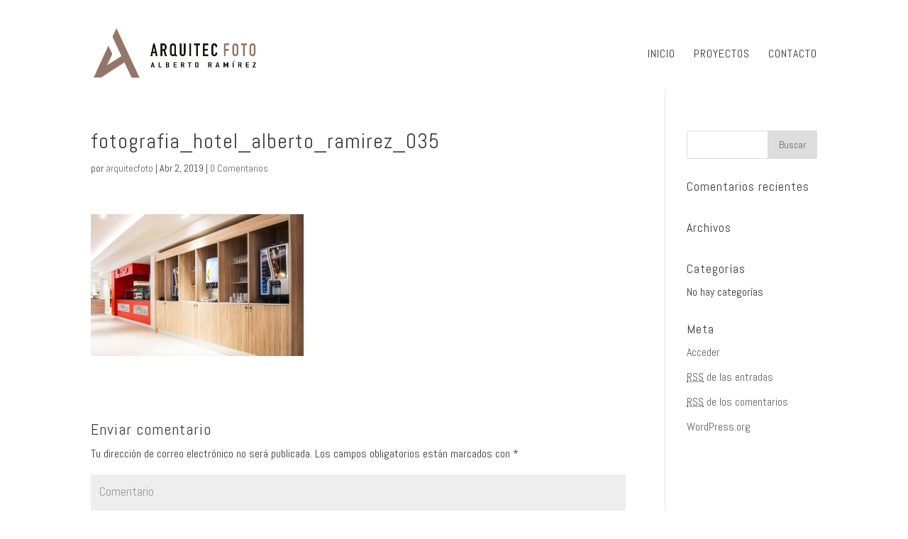

--- FILE ---
content_type: text/html; charset=UTF-8
request_url: https://arquitecfoto.com/fotografia_hotel_alberto_ramirez_035/
body_size: 8856
content:
<!DOCTYPE html>
<!--[if IE 6]>
<html id="ie6" lang="es-ES">
<![endif]-->
<!--[if IE 7]>
<html id="ie7" lang="es-ES">
<![endif]-->
<!--[if IE 8]>
<html id="ie8" lang="es-ES">
<![endif]-->
<!--[if !(IE 6) | !(IE 7) | !(IE 8)  ]><!-->
<html lang="es-ES">
<!--<![endif]-->
<head>
	<meta charset="UTF-8" />
			
	
	<link rel="pingback" href="https://arquitecfoto.com/xmlrpc.php" />

		<!--[if lt IE 9]>
	<script src="https://arquitecfoto.com/wp-content/themes/Divi/js/html5.js" type="text/javascript"></script>
	<![endif]-->

	<script type="text/javascript">
		document.documentElement.className = 'js';
	</script>

	<title>fotografia_hotel_alberto_ramirez_035 | Arquitecfoto</title>
<link rel='dns-prefetch' href='//fonts.googleapis.com' />
<link rel='dns-prefetch' href='//s.w.org' />
<link rel="alternate" type="application/rss+xml" title="Arquitecfoto &raquo; Feed" href="https://arquitecfoto.com/feed/" />
<link rel="alternate" type="application/rss+xml" title="Arquitecfoto &raquo; RSS de los comentarios" href="https://arquitecfoto.com/comments/feed/" />
<link rel="alternate" type="application/rss+xml" title="Arquitecfoto &raquo; fotografia_hotel_alberto_ramirez_035 RSS de los comentarios" href="https://arquitecfoto.com/feed/?attachment_id=2109" />
		<script type="text/javascript">
			window._wpemojiSettings = {"baseUrl":"https:\/\/s.w.org\/images\/core\/emoji\/2.3\/72x72\/","ext":".png","svgUrl":"https:\/\/s.w.org\/images\/core\/emoji\/2.3\/svg\/","svgExt":".svg","source":{"concatemoji":"https:\/\/arquitecfoto.com\/wp-includes\/js\/wp-emoji-release.min.js?ver=4.8.7"}};
			!function(a,b,c){function d(a){var b,c,d,e,f=String.fromCharCode;if(!k||!k.fillText)return!1;switch(k.clearRect(0,0,j.width,j.height),k.textBaseline="top",k.font="600 32px Arial",a){case"flag":return k.fillText(f(55356,56826,55356,56819),0,0),b=j.toDataURL(),k.clearRect(0,0,j.width,j.height),k.fillText(f(55356,56826,8203,55356,56819),0,0),c=j.toDataURL(),b!==c&&(k.clearRect(0,0,j.width,j.height),k.fillText(f(55356,57332,56128,56423,56128,56418,56128,56421,56128,56430,56128,56423,56128,56447),0,0),b=j.toDataURL(),k.clearRect(0,0,j.width,j.height),k.fillText(f(55356,57332,8203,56128,56423,8203,56128,56418,8203,56128,56421,8203,56128,56430,8203,56128,56423,8203,56128,56447),0,0),c=j.toDataURL(),b!==c);case"emoji4":return k.fillText(f(55358,56794,8205,9794,65039),0,0),d=j.toDataURL(),k.clearRect(0,0,j.width,j.height),k.fillText(f(55358,56794,8203,9794,65039),0,0),e=j.toDataURL(),d!==e}return!1}function e(a){var c=b.createElement("script");c.src=a,c.defer=c.type="text/javascript",b.getElementsByTagName("head")[0].appendChild(c)}var f,g,h,i,j=b.createElement("canvas"),k=j.getContext&&j.getContext("2d");for(i=Array("flag","emoji4"),c.supports={everything:!0,everythingExceptFlag:!0},h=0;h<i.length;h++)c.supports[i[h]]=d(i[h]),c.supports.everything=c.supports.everything&&c.supports[i[h]],"flag"!==i[h]&&(c.supports.everythingExceptFlag=c.supports.everythingExceptFlag&&c.supports[i[h]]);c.supports.everythingExceptFlag=c.supports.everythingExceptFlag&&!c.supports.flag,c.DOMReady=!1,c.readyCallback=function(){c.DOMReady=!0},c.supports.everything||(g=function(){c.readyCallback()},b.addEventListener?(b.addEventListener("DOMContentLoaded",g,!1),a.addEventListener("load",g,!1)):(a.attachEvent("onload",g),b.attachEvent("onreadystatechange",function(){"complete"===b.readyState&&c.readyCallback()})),f=c.source||{},f.concatemoji?e(f.concatemoji):f.wpemoji&&f.twemoji&&(e(f.twemoji),e(f.wpemoji)))}(window,document,window._wpemojiSettings);
		</script>
		<meta content="Divi v.2.7" name="generator"/><style type="text/css">
img.wp-smiley,
img.emoji {
	display: inline !important;
	border: none !important;
	box-shadow: none !important;
	height: 1em !important;
	width: 1em !important;
	margin: 0 .07em !important;
	vertical-align: -0.1em !important;
	background: none !important;
	padding: 0 !important;
}
</style>
<link rel='stylesheet' id='contact-form-7-css'  href='https://arquitecfoto.com/wp-content/plugins/contact-form-7/includes/css/styles.css?ver=5.1.1' type='text/css' media='all' />
<link rel='stylesheet' id='divi-fonts-css'  href='https://fonts.googleapis.com/css?family=Open+Sans:300italic,400italic,600italic,700italic,800italic,400,300,600,700,800&#038;subset=latin,latin-ext' type='text/css' media='all' />
<link rel='stylesheet' id='et-gf-abel-css'  href='https://fonts.googleapis.com/css?family=Abel:400&#038;subset=latin' type='text/css' media='all' />
<link rel='stylesheet' id='divi-style-css'  href='https://arquitecfoto.com/wp-content/themes/Divi/style.css?ver=2.7' type='text/css' media='all' />
<link rel='stylesheet' id='et-shortcodes-css-css'  href='https://arquitecfoto.com/wp-content/themes/Divi/epanel/shortcodes/css/shortcodes.css?ver=2.7' type='text/css' media='all' />
<link rel='stylesheet' id='et-shortcodes-responsive-css-css'  href='https://arquitecfoto.com/wp-content/themes/Divi/epanel/shortcodes/css/shortcodes_responsive.css?ver=2.7' type='text/css' media='all' />
<link rel='stylesheet' id='magnific-popup-css'  href='https://arquitecfoto.com/wp-content/themes/Divi/includes/builder/styles/magnific_popup.css?ver=2.7' type='text/css' media='all' />
<script type='text/javascript' src='https://arquitecfoto.com/wp-includes/js/jquery/jquery.js?ver=1.12.4'></script>
<script type='text/javascript' src='https://arquitecfoto.com/wp-includes/js/jquery/jquery-migrate.min.js?ver=1.4.1'></script>
<script type='text/javascript' src='https://arquitecfoto.com/wp-content/plugins/sticky-menu-or-anything-on-scroll/assets/js/jq-sticky-anything.min.js?ver=2.1.1'></script>
<link rel='https://api.w.org/' href='https://arquitecfoto.com/wp-json/' />
<link rel="EditURI" type="application/rsd+xml" title="RSD" href="https://arquitecfoto.com/xmlrpc.php?rsd" />
<link rel="wlwmanifest" type="application/wlwmanifest+xml" href="https://arquitecfoto.com/wp-includes/wlwmanifest.xml" /> 
<meta name="generator" content="WordPress 4.8.7" />
<link rel='shortlink' href='https://arquitecfoto.com/?p=2109' />
<link rel="alternate" type="application/json+oembed" href="https://arquitecfoto.com/wp-json/oembed/1.0/embed?url=https%3A%2F%2Farquitecfoto.com%2Ffotografia_hotel_alberto_ramirez_035%2F" />
<link rel="alternate" type="text/xml+oembed" href="https://arquitecfoto.com/wp-json/oembed/1.0/embed?url=https%3A%2F%2Farquitecfoto.com%2Ffotografia_hotel_alberto_ramirez_035%2F&#038;format=xml" />
<meta name="viewport" content="width=device-width, initial-scale=1.0, maximum-scale=1.0, user-scalable=0" />		<style id="theme-customizer-css">
					@media only screen and ( min-width: 767px ) {
				body, .et_pb_column_1_2 .et_quote_content blockquote cite, .et_pb_column_1_2 .et_link_content a.et_link_main_url, .et_pb_column_1_3 .et_quote_content blockquote cite, .et_pb_column_3_8 .et_quote_content blockquote cite, .et_pb_column_1_4 .et_quote_content blockquote cite, .et_pb_blog_grid .et_quote_content blockquote cite, .et_pb_column_1_3 .et_link_content a.et_link_main_url, .et_pb_column_3_8 .et_link_content a.et_link_main_url, .et_pb_column_1_4 .et_link_content a.et_link_main_url, .et_pb_blog_grid .et_link_content a.et_link_main_url, body .et_pb_bg_layout_light .et_pb_post p,  body .et_pb_bg_layout_dark .et_pb_post p { font-size: 16px; }
				.et_pb_slide_content, .et_pb_best_value { font-size: 18px; }
			}
							body { color: #3d3d3d; }
								h1, h2, h3, h4, h5, h6 { color: #3d3d3d; }
														a { color: #3d3d3d; }
											.nav li ul { border-color: rgba(0,0,0,0.44); }
															.et_header_style_centered .mobile_nav .select_page, .et_header_style_split .mobile_nav .select_page, .et_nav_text_color_light #top-menu > li > a, .et_nav_text_color_dark #top-menu > li > a, #top-menu a, .et_mobile_menu li a, .et_nav_text_color_light .et_mobile_menu li a, .et_nav_text_color_dark .et_mobile_menu li a, #et_search_icon:before, .et_search_form_container input, span.et_close_search_field:after, #et-top-navigation .et-cart-info { color: rgba(0,0,0,0.79); }
			.et_search_form_container input::-moz-placeholder { color: rgba(0,0,0,0.79); }
			.et_search_form_container input::-webkit-input-placeholder { color: rgba(0,0,0,0.79); }
			.et_search_form_container input:-ms-input-placeholder { color: rgba(0,0,0,0.79); }
											#top-menu li a { font-size: 16px; }
			body.et_vertical_nav .container.et_search_form_container .et-search-form input { font-size: 16px !important; }
		
					#top-menu li a, .et_search_form_container input {
													letter-spacing: 1px;
							}

			.et_search_form_container input::-moz-placeholder {
													letter-spacing: 1px;
							}
			.et_search_form_container input::-webkit-input-placeholder {
													letter-spacing: 1px;
							}
			.et_search_form_container input:-ms-input-placeholder {
													letter-spacing: 1px;
							}
		
					#top-menu li.current-menu-ancestor > a, #top-menu li.current-menu-item > a,
			.et_color_scheme_red #top-menu li.current-menu-ancestor > a, .et_color_scheme_red #top-menu li.current-menu-item > a,
			.et_color_scheme_pink #top-menu li.current-menu-ancestor > a, .et_color_scheme_pink #top-menu li.current-menu-item > a,
			.et_color_scheme_orange #top-menu li.current-menu-ancestor > a, .et_color_scheme_orange #top-menu li.current-menu-item > a,
			.et_color_scheme_green #top-menu li.current-menu-ancestor > a, .et_color_scheme_green #top-menu li.current-menu-item > a { color: #b0814e; }
																#footer-widgets .footer-widget li:before { top: 10.6px; }#footer-bottom { background-color: #ffffff; }									body .et_pb_button,
			.woocommerce a.button.alt, .woocommerce-page a.button.alt, .woocommerce button.button.alt, .woocommerce-page button.button.alt, .woocommerce input.button.alt, .woocommerce-page input.button.alt, .woocommerce #respond input#submit.alt, .woocommerce-page #respond input#submit.alt, .woocommerce #content input.button.alt, .woocommerce-page #content input.button.alt,
			.woocommerce a.button, .woocommerce-page a.button, .woocommerce button.button, .woocommerce-page button.button, .woocommerce input.button, .woocommerce-page input.button, .woocommerce #respond input#submit, .woocommerce-page #respond input#submit, .woocommerce #content input.button, .woocommerce-page #content input.button
			{
									 font-size: 18px;
																					border-color: #afafaf;
																			}
			body.et_pb_button_helper_class .et_pb_button,
			.woocommerce.et_pb_button_helper_class a.button.alt, .woocommerce-page.et_pb_button_helper_class a.button.alt, .woocommerce.et_pb_button_helper_class button.button.alt, .woocommerce-page.et_pb_button_helper_class button.button.alt, .woocommerce.et_pb_button_helper_class input.button.alt, .woocommerce-page.et_pb_button_helper_class input.button.alt, .woocommerce.et_pb_button_helper_class #respond input#submit.alt, .woocommerce-page.et_pb_button_helper_class #respond input#submit.alt, .woocommerce.et_pb_button_helper_class #content input.button.alt, .woocommerce-page.et_pb_button_helper_class #content input.button.alt,
			.woocommerce.et_pb_button_helper_class a.button, .woocommerce-page.et_pb_button_helper_class a.button, .woocommerce.et_pb_button_helper_class button.button, .woocommerce-page.et_pb_button_helper_class button.button, .woocommerce.et_pb_button_helper_class input.button, .woocommerce-page.et_pb_button_helper_class input.button, .woocommerce.et_pb_button_helper_class #respond input#submit, .woocommerce-page.et_pb_button_helper_class #respond input#submit, .woocommerce.et_pb_button_helper_class #content input.button, .woocommerce-page.et_pb_button_helper_class #content input.button {
									color: #848484 !important;
							}
							body .et_pb_button:after,
			.woocommerce a.button.alt:after, .woocommerce-page a.button.alt:after, .woocommerce button.button.alt:after, .woocommerce-page button.button.alt:after, .woocommerce input.button.alt:after, .woocommerce-page input.button.alt:after, .woocommerce #respond input#submit.alt:after, .woocommerce-page #respond input#submit.alt:after, .woocommerce #content input.button.alt:after, .woocommerce-page #content input.button.alt:after,
			.woocommerce a.button:after, .woocommerce-page a.button:after, .woocommerce button.button:after, .woocommerce-page button.button:after, .woocommerce input.button:after, .woocommerce-page input.button:after, .woocommerce #respond input#submit:after, .woocommerce-page #respond input#submit:after, .woocommerce #content input.button:after, .woocommerce-page #content input.button:after
			{
									font-size: 28.8px;
											}
				
						h1, h2, h3, h4, h5, h6, .et_quote_content blockquote p, .et_pb_slide_description .et_pb_slide_title {
																letter-spacing: 1px;
					
									}
		
																														
		@media only screen and ( min-width: 981px ) {
																			.et_header_style_left #et-top-navigation, .et_header_style_split #et-top-navigation  { padding: 43px 0 0 0; }
				.et_header_style_left #et-top-navigation nav > ul > li > a, .et_header_style_split #et-top-navigation nav > ul > li > a { padding-bottom: 43px; }
				.et_header_style_split .centered-inline-logo-wrap { width: 85px; margin: -85px 0; }
				.et_header_style_split .centered-inline-logo-wrap #logo { max-height: 85px; }
				.et_pb_svg_logo.et_header_style_split .centered-inline-logo-wrap #logo { height: 85px; }
				.et_header_style_centered #top-menu > li > a { padding-bottom: 15px; }
				.et_header_style_slide #et-top-navigation, .et_header_style_fullscreen #et-top-navigation { padding: 34px 0 34px 0 !important; }
									.et_header_style_centered #main-header .logo_container { height: 85px; }
														#logo { max-height: 90%; }
				.et_pb_svg_logo #logo { height: 90%; }
																															.et-fixed-header #top-menu li a { font-size: 12px; }
										.et-fixed-header #top-menu a, .et-fixed-header #et_search_icon:before, .et-fixed-header #et_top_search .et-search-form input, .et-fixed-header .et_search_form_container input, .et-fixed-header .et_close_search_field:after, .et-fixed-header #et-top-navigation .et-cart-info { color: rgba(0,0,0,0.79) !important; }
				.et-fixed-header .et_search_form_container input::-moz-placeholder { color: rgba(0,0,0,0.79) !important; }
				.et-fixed-header .et_search_form_container input::-webkit-input-placeholder { color: rgba(0,0,0,0.79) !important; }
				.et-fixed-header .et_search_form_container input:-ms-input-placeholder { color: rgba(0,0,0,0.79) !important; }
										.et-fixed-header #top-menu li.current-menu-ancestor > a,
				.et-fixed-header #top-menu li.current-menu-item > a { color: #716858 !important; }
						
					}
		@media only screen and ( min-width: 1350px) {
			.et_pb_row { padding: 27px 0; }
			.et_pb_section { padding: 54px 0; }
			.single.et_pb_pagebuilder_layout.et_full_width_page .et_post_meta_wrapper { padding-top: 81px; }
			.et_pb_section.et_pb_section_first { padding-top: inherit; }
			.et_pb_fullwidth_section { padding: 0; }
		}
		@media only screen and ( max-width: 980px ) {
																				}
		@media only screen and ( max-width: 767px ) {
										h1 { font-size: 33px; }
				h2, .product .related h2, .et_pb_column_1_2 .et_quote_content blockquote p { font-size: 28px; }
				h3 { font-size: 24px; }
				h4, .et_pb_circle_counter h3, .et_pb_number_counter h3, .et_pb_column_1_3 .et_pb_post h2, .et_pb_column_1_4 .et_pb_post h2, .et_pb_blog_grid h2, .et_pb_column_1_3 .et_quote_content blockquote p, .et_pb_column_3_8 .et_quote_content blockquote p, .et_pb_column_1_4 .et_quote_content blockquote p, .et_pb_blog_grid .et_quote_content blockquote p, .et_pb_column_1_3 .et_link_content h2, .et_pb_column_3_8 .et_link_content h2, .et_pb_column_1_4 .et_link_content h2, .et_pb_blog_grid .et_link_content h2, .et_pb_column_1_3 .et_audio_content h2, .et_pb_column_3_8 .et_audio_content h2, .et_pb_column_1_4 .et_audio_content h2, .et_pb_blog_grid .et_audio_content h2, .et_pb_column_3_8 .et_pb_audio_module_content h2, .et_pb_column_1_3 .et_pb_audio_module_content h2, .et_pb_gallery_grid .et_pb_gallery_item h3, .et_pb_portfolio_grid .et_pb_portfolio_item h2, .et_pb_filterable_portfolio_grid .et_pb_portfolio_item h2 { font-size: 19px; }
				.et_pb_slide_description .et_pb_slide_title { font-size: 50px; }
				.woocommerce ul.products li.product h3, .woocommerce-page ul.products li.product h3, .et_pb_gallery_grid .et_pb_gallery_item h3, .et_pb_portfolio_grid .et_pb_portfolio_item h2, .et_pb_filterable_portfolio_grid .et_pb_portfolio_item h2, .et_pb_column_1_4 .et_pb_audio_module_content h2 { font-size: 17px; }
										.et_pb_section { padding: 37px 0; }
				.et_pb_section.et_pb_section_first { padding-top: inherit; }
				.et_pb_section.et_pb_fullwidth_section { padding: 0; }
										.et_pb_row, .et_pb_column .et_pb_row_inner { padding: 7px 0 !important; }
					}
	</style>

					<style class="et_heading_font">
				h1, h2, h3, h4, h5, h6 {
					font-family: 'Abel', Helvetica, Arial, Lucida, sans-serif;				}
				</style>
							<style class="et_body_font">
				body, input, textarea, select {
					font-family: 'Abel', Helvetica, Arial, Lucida, sans-serif;				}
				</style>
							<style class="et_primary_nav_font">
				#main-header,
				#et-top-navigation {
					font-family: 'Abel', Helvetica, Arial, Lucida, sans-serif;				}
				</style>
			
	
	<style id="module-customizer-css">
			</style>

	<link rel="shortcut icon" href="https://arquitecfoto.com/wp-content/uploads/2024/02/Favicon.png" />		<style type="text/css">.recentcomments a{display:inline !important;padding:0 !important;margin:0 !important;}</style>
				<style type="text/css" id="wp-custom-css">
			/*
Puedes añadir tu propio CSS aquí.

Haz clic en el icono de ayuda de arriba para averiguar más.

*/

/*MENU EVITAR QUE SEA NEGRITA OSWALD*/
nav#top-menu-nav {
font-weight:normal;
}

/*--------------------------*/

/*eliminar linea inferior menu*/
/* Remove the line below the normal Divi menu */
#main-header {
    box-shadow: none !important;
}
/*-------------------------*/

/*bajar menu y logo*/
.container.clearfix.et_menu_container {
margin:2% auto 0 auto;
}
/*------------------------*/

/*logo en moviles*/
@media only screen and (max-width: 981px) {
#logo {
/*width: 225px; change this to adjust the size*/
max-width: 250px !important; /* change this to adjust the size */
padding-bottom:5px;
padding-right:40px;
max-height:80%;
}
}

/*---------------------------*/

 /* color rallitas menu móvil */
.mobile_menu_bar:before{
color: #888888;
background:#efefef;
}

.et_mobile_menu {
border-top: 3px solid #cdcdcd; 
} 

/*--------------------------*/

/* Menú fijo Divi en móvil */
@media (max-width: 980px) {
.et_non_fixed_nav.et_transparent_nav #main-header, .et_non_fixed_nav.et_transparent_nav #top-header, .et_fixed_nav #main-header, .et_fixed_nav #top-header {
    position: fixed !important; }
}


/*FLECHAS FIJAS SLIDER*/
/* Show slider arrows always */
.et-pb-arrow-next {
opacity: 1;
right: 0;
font-size:25pt;
}
.et-pb-arrow-prev{
opacity: 1;
left: 0;
font-size:25pt;
}
/*------------------------*/

/*BAJAR TELEFONOS EN MOVIL*/
@media (max-width:400px) {

.tel-movil-pie {
width:100%;
float:left;
clear:both;
}

}

/*-----------------------*/

/*NO MOSTRAR NOMBRE EN GALERIAS*/
.mfp-title {
display: none;
}

/*----------------------*/

/*SUB-MENU LA FIRMA*/
.submenu a {
font-size:10pt !important;
}

/*----------------------*/

/*FORMULARIO DE CONTACTO*/

/*FORMULARIO GRIS FONDO INPUT-TEXT AREA*/
.et_pb_contact p input, .et_pb_contact p textarea {
background: rgba(0,0,0,0.03);;
color:#000000;
}

/*-------------------------*/
div.wpcf7 .ajax-loader {
    position: absolute;
    left: 0;
}
.wpcf7-submit:hover {
    padding: 0.3em 1em !important;
}
.wpcf7-acceptance span {
    margin-bottom: 1em;
}
div.wpcf7-validation-errors {
    display: none !important;
}
div.wpcf7-mail-sent-ok,
div.wpcf7-spam-blocked {
    clear: both;
    border: none;
}
.wpcf7 input:focus::-webkit-input-placeholder, .wpcf7 textarea:focus::-webkit-input-placeholder {
    opacity: 0 !important;
}
.wpcf7 input:focus:-moz-placeholder, .wpcf7 textarea:focus:-moz-placeholder {
    opacity: 0 !important;
}
.wpcf7 input:focus::-moz-placeholder, .wpcf7 textarea:focus::-moz-placeholder {
    opacity: 0 !important;
}
.wpcf7 input:focus:-ms-input-placeholder, .wpcf7 textarea:focus:-ms-input-placeholder {
    opacity: 0 !important;
}
@media only screen and (max-width: 520px) {
    .wpcf7 .et_contact_bottom_container {
        margin: 5px auto;
    }
}
/*----------------------------*/

/* Mostrar el logo Divi a buena calidad */
#logo {
-webkit-transition: initial;
-moz-transition: initial;
transition: initial;
-webkit-transform: initial;
}

/*----------------------------*/
/*GALERIA CATCH GALLERY*/

/*Ocultar nombre imagen*/
.jp-carousel-titleanddesc-title {
display:none;
}

/*Cambiar X cierre lightbox*/
.jp-carousel-close-hint {
color: #ffffff !important;
}

.jp-carousel-close-hint span {
font-size: 40px/1 !important;
float:right;
height:50px !important;
}

/*GALERIA FILES TILES GRID*/
.lightbox {
top:30% !important;
}		</style>
	
<!--CODIGO GOOGLE ANALITYC-->
<!-- Global site tag (gtag.js) - Google Analytics -->
<script async src="https://www.googletagmanager.com/gtag/js?id=UA-138075786-1"></script>
<script>
window.dataLayer = window.dataLayer || [];
function gtag(){dataLayer.push(arguments);}
gtag('js', new Date());

gtag('config', 'UA-138075786-1');
</script>
<!--FIN CODIGO ANALITYC-->

</head>
<body data-rsssl=1 class="attachment attachment-template-default single single-attachment postid-2109 attachmentid-2109 attachment-jpeg et_pb_button_helper_class et_fixed_nav et_show_nav et_cover_background et_pb_gutter osx et_pb_gutters3 et_primary_nav_dropdown_animation_fade et_secondary_nav_dropdown_animation_fade et_pb_footer_columns1 et_header_style_left et_right_sidebar chrome">
	<div id="page-container">

	
	
		<header id="main-header" data-height-onload="85">
			<div class="container clearfix et_menu_container">
							<div class="logo_container">
					<span class="logo_helper"></span>
					<a href="https://arquitecfoto.com/">
						<img src="https://arquitecfoto.com/wp-content/uploads/2025/01/2-Logo_Arquitec.png" alt="Arquitecfoto" id="logo" data-height-percentage="90" />
					</a>
				</div>
				<div id="et-top-navigation" data-height="85" data-fixed-height="40">
											<nav id="top-menu-nav">
						<ul id="top-menu" class="nav"><li id="menu-item-46" class="menu-item menu-item-type-post_type menu-item-object-page menu-item-home menu-item-46"><a href="https://arquitecfoto.com/">INICIO</a></li>
<li id="menu-item-45" class="menu-item menu-item-type-post_type menu-item-object-page menu-item-45"><a href="https://arquitecfoto.com/reportajes/">PROYECTOS</a></li>
<li id="menu-item-44" class="menu-item menu-item-type-post_type menu-item-object-page menu-item-44"><a href="https://arquitecfoto.com/contacto/">CONTACTO</a></li>
</ul>						</nav>
					
					
					
					
					<div id="et_mobile_nav_menu">
				<div class="mobile_nav closed">
					<span class="select_page">Seleccionar página</span>
					<span class="mobile_menu_bar mobile_menu_bar_toggle"></span>
				</div>
			</div>				</div> <!-- #et-top-navigation -->
			</div> <!-- .container -->
			<div class="et_search_outer">
				<div class="container et_search_form_container">
					<form role="search" method="get" class="et-search-form" action="https://arquitecfoto.com/">
					<input type="search" class="et-search-field" placeholder="Búsqueda &hellip;" value="" name="s" title="Buscar:" />					</form>
					<span class="et_close_search_field"></span>
				</div>
			</div>
		</header> <!-- #main-header -->

		<div id="et-main-area">
<div id="main-content">
	<div class="container">
		<div id="content-area" class="clearfix">
			<div id="left-area">
							
				
				<article id="post-2109" class="et_pb_post post-2109 attachment type-attachment status-inherit hentry">
											<div class="et_post_meta_wrapper">
							<h1 class="entry-title">fotografia_hotel_alberto_ramirez_035</h1>

						<p class="post-meta"> por <span class="author vcard"><a href="https://arquitecfoto.com/author/arquitecfoto/" title="Mensajes de arquitecfoto" rel="author">arquitecfoto</a></span> | <span class="published">Abr 2, 2019</span> | <span class="comments-number"><a href="https://arquitecfoto.com/fotografia_hotel_alberto_ramirez_035/#respond">0 Comentarios</a></span></p>
												</div> <!-- .et_post_meta_wrapper -->
				
					<div class="entry-content">
					<p class="attachment"><a href='https://arquitecfoto.com/wp-content/uploads/2019/04/fotografia_hotel_alberto_ramirez_035.jpg'><img width="300" height="200" src="https://arquitecfoto.com/wp-content/uploads/2019/04/fotografia_hotel_alberto_ramirez_035-300x200.jpg" class="attachment-medium size-medium" alt="" srcset="https://arquitecfoto.com/wp-content/uploads/2019/04/fotografia_hotel_alberto_ramirez_035-300x200.jpg 300w, https://arquitecfoto.com/wp-content/uploads/2019/04/fotografia_hotel_alberto_ramirez_035-768x513.jpg 768w, https://arquitecfoto.com/wp-content/uploads/2019/04/fotografia_hotel_alberto_ramirez_035-1024x684.jpg 1024w, https://arquitecfoto.com/wp-content/uploads/2019/04/fotografia_hotel_alberto_ramirez_035-1080x721.jpg 1080w, https://arquitecfoto.com/wp-content/uploads/2019/04/fotografia_hotel_alberto_ramirez_035.jpg 1400w" sizes="(max-width: 300px) 100vw, 300px" /></a></p>
					</div> <!-- .entry-content -->
					<div class="et_post_meta_wrapper">
					
					<!-- You can start editing here. -->

<section id="comment-wrap">
		   <div id="comment-section" class="nocomments">
		  			 <!-- If comments are open, but there are no comments. -->

		  	   </div>
					<div id="respond" class="comment-respond">
		<h3 id="reply-title" class="comment-reply-title"><span>Enviar comentario</span> <small><a rel="nofollow" id="cancel-comment-reply-link" href="/fotografia_hotel_alberto_ramirez_035/#respond" style="display:none;">Cancelar respuesta</a></small></h3>			<form action="https://arquitecfoto.com/wp-comments-post.php" method="post" id="commentform" class="comment-form">
				<p class="comment-notes"><span id="email-notes">Tu dirección de correo electrónico no será publicada.</span> Los campos obligatorios están marcados con <span class="required">*</span></p><p class="comment-form-comment"><label for="comment">Comentario</label> <textarea id="comment" name="comment" cols="45" rows="8" maxlength="65525" aria-required="true" required="required"></textarea></p><p class="comment-form-author"><label for="author">Nombre <span class="required">*</span></label> <input id="author" name="author" type="text" value="" size="30" maxlength="245" aria-required='true' required='required' /></p>
<p class="comment-form-email"><label for="email">Correo electrónico <span class="required">*</span></label> <input id="email" name="email" type="text" value="" size="30" maxlength="100" aria-describedby="email-notes" aria-required='true' required='required' /></p>
<p class="comment-form-url"><label for="url">Web</label> <input id="url" name="url" type="text" value="" size="30" maxlength="200" /></p>
<p class="form-submit"><input name="submit" type="submit" id="submit" class="submit et_pb_button" value="Enviar comentario" /> <input type='hidden' name='comment_post_ID' value='2109' id='comment_post_ID' />
<input type='hidden' name='comment_parent' id='comment_parent' value='0' />
</p>			</form>
			</div><!-- #respond -->
		</section>					</div> <!-- .et_post_meta_wrapper -->
				</article> <!-- .et_pb_post -->

										</div> <!-- #left-area -->

				<div id="sidebar">
		<div id="search-2" class="et_pb_widget widget_search"><form role="search" method="get" id="searchform" class="searchform" action="https://arquitecfoto.com/">
				<div>
					<label class="screen-reader-text" for="s">Buscar:</label>
					<input type="text" value="" name="s" id="s" />
					<input type="submit" id="searchsubmit" value="Buscar" />
				</div>
			</form></div> <!-- end .et_pb_widget --><div id="recent-comments-2" class="et_pb_widget widget_recent_comments"><h4 class="widgettitle">Comentarios recientes</h4><ul id="recentcomments"></ul></div> <!-- end .et_pb_widget --><div id="archives-2" class="et_pb_widget widget_archive"><h4 class="widgettitle">Archivos</h4>		<ul>
				</ul>
		</div> <!-- end .et_pb_widget --><div id="categories-2" class="et_pb_widget widget_categories"><h4 class="widgettitle">Categorías</h4>		<ul>
<li class="cat-item-none">No hay categorías</li>		</ul>
</div> <!-- end .et_pb_widget --><div id="meta-2" class="et_pb_widget widget_meta"><h4 class="widgettitle">Meta</h4>			<ul>
						<li><a href="https://arquitecfoto.com/wp-login.php">Acceder</a></li>
			<li><a href="https://arquitecfoto.com/feed/"><abbr title="Really Simple Syndication">RSS</abbr> de las entradas</a></li>
			<li><a href="https://arquitecfoto.com/comments/feed/"><abbr title="Really Simple Syndication">RSS</abbr> de los comentarios</a></li>
			<li><a href="https://es.wordpress.org/" title="Gestionado con WordPress, una avanzada plataforma semántica de publicación personal.">WordPress.org</a></li>			</ul>
			</div> <!-- end .et_pb_widget -->	</div> <!-- end #sidebar -->
		</div> <!-- #content-area -->
	</div> <!-- .container -->
</div> <!-- #main-content -->


	<span class="et_pb_scroll_top et-pb-icon"></span>


			<footer id="main-footer">
				

		
				<div id="footer-bottom">
					<div class="container clearfix">
				
						<p id="footer-info" style="text-align: center;float:none;font-weight:normal;line-height:20px;padding-bottom:3px;">
<br>
&copy; 2026							<span style="color:#716858;letter-spacing:2px;"> ARQUITECFOTO</span><br>
<a href="mailto:info@arquitecfoto.com" style="font-weight:normal;"><img src="https://arquitecfoto.com/wp-content/uploads/2019/11/mail-inicio-arquitecfoto.png"/ style="vertical-align:middle;"></a> <span class="tel-movil-pie">Tel.: 652916789</span><br>C/ Azalea nº 28 - 29640&nbsp; (Fuengirola) Málaga<br>
<a href="https://arquitecfoto.com/textos-legales/" style="font-size:9pt;font-weight:normal;">POLÍTICA DE PRIVACIDAD - AVISO LEGAL</a>
						</p>
						<p style="text-align:center;margin-top:0;"><a href="https://www.instagram.com/arquitecfoto/" target="_blank"><img src="https://arquitecfoto.com/wp-content/uploads/2019/04/instagram-bn.png" onmouseover="this.src='https://arquitecfoto.com/wp-content/uploads/2019/04/instagram-color.png'" onmouseout="this.src='https://arquitecfoto.com/wp-content/uploads/2019/04/instagram-bn.png'"></a><span style="position: relative;color:#70706f;bottom:3px;">&nbsp;&nbsp;Síguenos en Instagram</span>
						</p>

					</div>	<!-- .container -->
				</div>
			</footer> <!-- #main-footer -->
		</div> <!-- #et-main-area -->


	</div> <!-- #page-container -->

	<style type="text/css" id="et-builder-page-custom-style">
				 .et_pb_section { background-color: ; }
			</style><script type='text/javascript' src='https://arquitecfoto.com/wp-content/themes/Divi/includes/builder/scripts/frontend-builder-global-functions.js?ver=2.7'></script>
<script type='text/javascript'>
/* <![CDATA[ */
var wpcf7 = {"apiSettings":{"root":"https:\/\/arquitecfoto.com\/wp-json\/contact-form-7\/v1","namespace":"contact-form-7\/v1"}};
/* ]]> */
</script>
<script type='text/javascript' src='https://arquitecfoto.com/wp-content/plugins/contact-form-7/includes/js/scripts.js?ver=5.1.1'></script>
<script type='text/javascript'>
/* <![CDATA[ */
var sticky_anything_engage = {"element":"#description","topspace":"85","minscreenwidth":"0","maxscreenwidth":"999999","zindex":"9000","legacymode":"","dynamicmode":"","debugmode":"","pushup":"","adminbar":"1"};
/* ]]> */
</script>
<script type='text/javascript' src='https://arquitecfoto.com/wp-content/plugins/sticky-menu-or-anything-on-scroll/assets/js/stickThis.js?ver=2.1.1'></script>
<script type='text/javascript' src='https://arquitecfoto.com/wp-includes/js/comment-reply.min.js?ver=4.8.7'></script>
<script type='text/javascript' src='https://arquitecfoto.com/wp-content/themes/Divi/includes/builder/scripts/jquery.mobile.custom.min.js?ver=2.7'></script>
<script type='text/javascript' src='https://arquitecfoto.com/wp-content/themes/Divi/js/custom.js?ver=2.7'></script>
<script type='text/javascript' src='https://arquitecfoto.com/wp-content/themes/Divi/js/smoothscroll.js?ver=2.7'></script>
<script type='text/javascript' src='https://arquitecfoto.com/wp-content/themes/Divi/includes/builder/scripts/jquery.fitvids.js?ver=2.7'></script>
<script type='text/javascript' src='https://arquitecfoto.com/wp-content/themes/Divi/includes/builder/scripts/waypoints.min.js?ver=2.7'></script>
<script type='text/javascript' src='https://arquitecfoto.com/wp-content/themes/Divi/includes/builder/scripts/jquery.magnific-popup.js?ver=2.7'></script>
<script type='text/javascript'>
/* <![CDATA[ */
var et_pb_custom = {"ajaxurl":"https:\/\/arquitecfoto.com\/wp-admin\/admin-ajax.php","images_uri":"https:\/\/arquitecfoto.com\/wp-content\/themes\/Divi\/images","builder_images_uri":"https:\/\/arquitecfoto.com\/wp-content\/themes\/Divi\/includes\/builder\/images","et_frontend_nonce":"73cb84f5ec","subscription_failed":"Por favor, revise los campos a continuaci\u00f3n para asegurarse de que la informaci\u00f3n introducida es correcta.","et_ab_log_nonce":"70663b20ba","fill_message":"Por favor, rellene los siguientes campos:","contact_error_message":"Por favor, arregle los siguientes errores:","invalid":"De correo electr\u00f3nico no v\u00e1lida","captcha":"Captcha","prev":"Anterior","previous":"Anterior","next":"Siguiente","wrong_captcha":"Ha introducido un n\u00famero equivocado de captcha.","is_builder_plugin_used":"","is_divi_theme_used":"1","widget_search_selector":".widget_search","is_ab_testing_active":"","page_id":"2109","unique_test_id":"","ab_bounce_rate":"5","is_cache_plugin_active":"no","is_shortcode_tracking":""};
/* ]]> */
</script>
<script type='text/javascript' src='https://arquitecfoto.com/wp-content/themes/Divi/includes/builder/scripts/frontend-builder-scripts.js?ver=2.7'></script>
<script type='text/javascript' src='https://arquitecfoto.com/wp-includes/js/wp-embed.min.js?ver=4.8.7'></script>
</body>
</html>

--- FILE ---
content_type: text/css
request_url: https://arquitecfoto.com/wp-content/themes/Divi/style.css?ver=2.7
body_size: 47270
content:
/*
Theme Name: Divi
Theme URI: http://www.elegantthemes.com/gallery/divi/
Version: 2.7
Description: Smart. Flexible. Beautiful. Divi is the most powerful theme in our collection.
Author: Elegant Themes
Author URI: http://www.elegantthemes.com
Tags: responsive-layout, one-column, two-columns, three-columns, four-columns, left-sidebar, right-sidebar, custom-background, custom-colors, featured-images, full-width-template, post-formats, rtl-language-support, theme-options, threaded-comments, translation-ready
License: GNU General Public License v2
License URI: http://www.gnu.org/licenses/gpl-2.0.html
*/
/* Browser Reset */
html,
body,
div,
span,
applet,
object,
iframe,
h1,
h2,
h3,
h4,
h5,
h6,
p,
blockquote,
pre,
a,
abbr,
acronym,
address,
big,
cite,
code,
del,
dfn,
em,
font,
img,
ins,
kbd,
q,
s,
samp,
small,
strike,
strong,
sub,
sup,
tt,
var,
b,
u,
i,
center,
dl,
dt,
dd,
ol,
ul,
li,
fieldset,
form,
label,
legend {
	margin: 0;
	padding: 0;
	border: 0;
	outline: 0;
	background: transparent;
	font-size: 100%;
	vertical-align: baseline;
}

body {
	line-height: 1;
}

ol,
ul {
	list-style: none;
}

blockquote,
q {
	quotes: none;
}

blockquote:before,
blockquote:after,
q:before,
q:after {
	content: "";
	content: none;
}

blockquote {
	margin: 20px 0 30px;
	padding-left: 20px;
	border-left: 5px solid;
}

:focus {
	outline: 0;
}

ins {
	text-decoration: none;
}

del {
	text-decoration: line-through;
}

table {
	border-spacing: 0;
	border-collapse: collapse;
}

article,
aside,
footer,
header,
hgroup,
nav,
section {
	display: block;
}

/* Basic Styles */
/* Body */
body {
	color: #666;
	background-color: #fff;
	font-family: "Open Sans", Arial, sans-serif;
	font-size: 14px;
	font-weight: 500;
	-webkit-font-smoothing: antialiased;
	-moz-osx-font-smoothing: grayscale;
	line-height: 1.7em;
}

body.et_non_fixed_nav.et_transparent_nav.et_boxed_layout #page-container,
body.et_fixed_nav.et_boxed_layout #page-container {
	padding-top: 80px;
}

body.page-template-page-template-blank-php #page-container {
	padding-top: 0 !important;
}

body.et_cover_background {
	background-repeat: no-repeat !important;
	background-attachment: fixed;
	background-position: top center !important;
	-webkit-background-size: cover !important;
	-moz-background-size: cover !important;
	background-size: cover !important;
}

/* Links */
a {
	color: #2ea3f2;
	text-decoration: none;
}

a:hover {
	text-decoration: none;
}

/* Inline Elements */
p {
	padding-bottom: 1em;
}

p:last-of-type {
	padding-bottom: 0;
}

p.et_normal_padding {
	padding-bottom: 1em;
}

strong {
	font-weight: bold;
}

cite,
em,
i {
	font-style: italic;
}

pre,
code {
	margin-bottom: 10px;
	font-family: Courier New, monospace;
}

ins {
	text-decoration: none;
}

sup,
sub {
	position: relative;
	height: 0;
	line-height: 1;
	vertical-align: baseline;
}

sup {
	bottom: 0.8em;
}

sub {
	top: 0.3em;
}

dl {
	margin: 0 0 1.5em 0;
}

dl dt {
	font-weight: bold;
}

dd {
	margin-left: 1.5em;
}

blockquote p {
	padding-bottom: 0;
}

embed,
iframe,
object,
video {
	max-width: 100%;
}

/* Headers */
h1,
h2,
h3,
h4,
h5,
h6 {
	padding-bottom: 10px;
	color: #333;
	font-weight: 500;
	line-height: 1em;
}

h1 a,
h2 a,
h3 a,
h4 a,
h5 a,
h6 a {
	color: inherit;
}

h1 {
	font-size: 30px;
}

h2 {
	font-size: 26px;
}

h3 {
	font-size: 22px;
}

h4 {
	font-size: 18px;
}

h5 {
	font-size: 16px;
}

h6 {
	font-size: 14px;
}

/* Forms */
input {
	-webkit-appearance: none;
}

input[type=checkbox] {
	-webkit-appearance: checkbox;
}

input[type=radio] {
	-webkit-appearance: radio;
}

input[type=text],
input[type=password],
input[type=tel],
input[type=email],
input.text,
input.title,
textarea,
select {
	padding: 2px;
	border: 1px solid #bbb;
	color: #4e4e4e;
	background-color: #fff;
}

input[type=text]:focus,
input.text:focus,
input.title:focus,
textarea:focus,
select:focus {
	border-color: #2d3940;
	color: #3e3e3e;
}

input[type=text],
input.text,
input.title,
textarea,
select {
	margin: 0;
}

textarea {
	padding: 4px;
}

/* Images */
img {
	max-width: 100%;
	height: auto;
}

#ie8 img {
	width: auto;
}

/* Clearfix */
.clear {
	clear: both;
}

br.clear {
	margin: 0;
	padding: 0;
}

.et_vertical_nav #page-container:after {
	display: block;
	visibility: hidden;
	clear: both;
	height: 0;
	font-size: 0;
	content: " ";
}

/* Word Break */
#et-secondary-menu li,
#top-menu li {
	word-wrap: break-word;
}

/* Accent Color */
.woocommerce .woocommerce-error,
.woocommerce .woocommerce-info,
.woocommerce .woocommerce-message {
	background: #2ea3f2;
}

#et_search_icon:hover,
.mobile_menu_bar:before,
.mobile_menu_bar:after,
.et-social-icon a:hover,
.comment-reply-link,
.form-submit input,
.entry-summary p.price ins,
.woocommerce div.product span.price,
.woocommerce-page div.product span.price,
.woocommerce #content div.product span.price,
.woocommerce-page #content div.product span.price,
.woocommerce div.product p.price,
.woocommerce-page div.product p.price,
.woocommerce #content div.product p.price,
.woocommerce-page #content div.product p.price,
.woocommerce .star-rating span:before,
.woocommerce-page .star-rating span:before,
.woocommerce a.button.alt,
.woocommerce-page a.button.alt,
.woocommerce button.button.alt,
.woocommerce-page button.button.alt,
.woocommerce input.button.alt,
.woocommerce-page input.button.alt,
.woocommerce #respond input#submit.alt,
.woocommerce-page #respond input#submit.alt,
.woocommerce #content input.button.alt,
.woocommerce-page #content input.button.alt,
.woocommerce a.button,
.woocommerce-page a.button,
.woocommerce button.button,
.woocommerce-page button.button,
.woocommerce input.button,
.woocommerce-page input.button,
.woocommerce #respond input#submit,
.woocommerce-page #respond input#submit,
.woocommerce #content input.button,
.woocommerce-page #content input.button,
.woocommerce a.button.alt:hover,
.woocommerce-page a.button.alt:hover,
.woocommerce button.button.alt:hover,
.woocommerce-page button.button.alt:hover,
.woocommerce input.button.alt:hover,
.woocommerce-page input.button.alt:hover,
.woocommerce #respond input#submit.alt:hover,
.woocommerce-page #respond input#submit.alt:hover,
.woocommerce #content input.button.alt:hover,
.woocommerce-page #content input.button.alt:hover,
.woocommerce a.button:hover,
.woocommerce-page a.button:hover,
.woocommerce button.button,
.woocommerce-page button.button:hover,
.woocommerce input.button:hover,
.woocommerce-page input.button:hover,
.woocommerce #respond input#submit:hover,
.woocommerce-page #respond input#submit:hover,
.woocommerce #content input.button:hover,
.wp-pagenavi span.current,
.wp-pagenavi a:hover,
.et_password_protected_form .et_submit_button,
.nav-single a,
.posted_in a,
#top-menu li.current-menu-ancestor > a,
#top-menu li.current-menu-item > a,
.bottom-nav li.current-menu-item > a,
.footer-widget h4 {
	color: #2ea3f2;
}

.et-search-form,
.nav li ul,
.et_mobile_menu,
.footer-widget li:before,
blockquote {
	border-color: #2ea3f2;
}

#top-header,
#et-secondary-nav li ul {
	background-color: #2ea3f2;
}

/* Containers */
#main-content {
	background-color: #fff;
}

#main-header {
	-webkit-transition: background-color 0.4s, color 0.4s, transform 0.4s, opacity 0.4s ease-in-out;
	-moz-transition: background-color 0.4s, color 0.4s, transform 0.4s, opacity 0.4s ease-in-out;
	transition: background-color 0.4s, color 0.4s, transform 0.4s, opacity 0.4s ease-in-out;
}

.container {
	position: relative;
	width: 80%;
	max-width: 1080px;
	margin: auto;
}

#main-content .container {
	padding-top: 58px;
}

.et_full_width_page #main-content .container:before,
.et_full_width_portfolio_page #main-content .container:before {
	display: none;
}

/* Transparent Nav */
.et_transparent_nav #page-container {
	padding-top: 0 !important;
}

/* Boxed Layout */
.et_boxed_layout #page-container {
	-webkit-box-shadow: 0 0 10px 0 rgba(0, 0, 0, 0.2);
	-moz-box-shadow: 0 0 10px 0 rgba(0, 0, 0, 0.2);
	box-shadow: 0 0 10px 0 rgba(0, 0, 0, 0.2);
}

.et_boxed_layout #page-container,
.et_boxed_layout.et_non_fixed_nav.et_transparent_nav #page-container #top-header,
.et_non_fixed_nav.et_transparent_nav.et_boxed_layout #page-container #main-header,
.et_fixed_nav.et_boxed_layout #page-container #top-header,
.et_fixed_nav.et_boxed_layout #page-container #main-header,
.et_boxed_layout #page-container .container,
.et_boxed_layout #page-container .et_pb_row,
.et_boxed_layout.et_pb_pagebuilder_layout.single.et_full_width_page #page-container .et_pb_row,
.et_boxed_layout.et_pb_pagebuilder_layout.single.et_full_width_portfolio_page #page-container .et_pb_row,
.et_boxed_layout.et_pb_pagebuilder_layout.single #page-container .et_pb_row {
	width: 90%;
	max-width: 1200px;
	margin: auto;
}

.et_boxed_layout.et_vertical_nav #page-container {
	max-width: 1425px;
}

.et_boxed_layout.et_vertical_nav #page-container #top-header {
	width: auto;
	max-width: none;
}

/* Vertical Navigation */
.et_vertical_nav #page-container {
	position: relative;
	padding-top: 0 !important;
}

/* Pages */
.main_title {
	margin-bottom: 20px;
}

/* Button Styles */
.woocommerce a.button.alt,
.woocommerce-page a.button.alt,
.woocommerce button.button.alt,
.woocommerce-page button.button.alt,
.woocommerce input.button.alt,
.woocommerce-page input.button.alt,
.woocommerce #respond input#submit.alt,
.woocommerce-page #respond input#submit.alt,
.woocommerce #content input.button.alt,
.woocommerce-page #content input.button.alt,
.woocommerce a.button,
.woocommerce-page a.button,
.woocommerce button.button,
.woocommerce-page button.button,
.woocommerce input.button,
.woocommerce-page input.button,
.woocommerce #respond input#submit,
.woocommerce-page #respond input#submit,
.woocommerce #content input.button,
.woocommerce-page #content input.button {
	position: relative;
	padding: 0.3em 1em;
	border: 2px solid;
	-webkit-border-radius: 3px;
	-moz-border-radius: 3px;
	border-radius: 3px;
	background: transparent;
	font-size: 20px;
	font-weight: 500;
	line-height: 1.7em !important;
	-webkit-transition: all 0.2s;
	-moz-transition: all 0.2s;
	transition: all 0.2s;
}

/* Button Hover */
.woocommerce a.button.alt:hover,
.woocommerce-page a.button.alt:hover,
.woocommerce button.button.alt:hover,
.woocommerce-page button.button.alt:hover,
.woocommerce input.button.alt:hover,
.woocommerce-page input.button.alt:hover,
.woocommerce #respond input#submit.alt:hover,
.woocommerce-page #respond input#submit.alt:hover,
.woocommerce #content input.button.alt:hover,
.woocommerce-page #content input.button.alt:hover,
.woocommerce a.button:hover,
.woocommerce-page a.button:hover,
.woocommerce button.button:hover,
.woocommerce-page button.button:hover,
.woocommerce input.button:hover,
.woocommerce-page input.button:hover,
.woocommerce #respond input#submit:hover,
.woocommerce-page #respond input#submit:hover,
.woocommerce #content input.button:hover,
.woocommerce-page #content input.button:hover {
	padding: 0.3em 2em 0.3em 1em;
	border: 2px solid transparent;
}

/* Button Hover Dark Text */
.comment-reply-link:hover,
.form-submit input:hover,
.et_password_protected_form .et_submit_button:hover,
.woocommerce a.button.alt:hover,
.woocommerce-page a.button.alt:hover,
.woocommerce button.button.alt:hover,
.woocommerce-page button.button.alt:hover,
.woocommerce input.button.alt:hover,
.woocommerce-page input.button.alt:hover,
.woocommerce #respond input#submit.alt:hover,
.woocommerce-page #respond input#submit.alt:hover,
.woocommerce #content input.button.alt:hover,
.woocommerce-page #content input.button.alt:hover,
.woocommerce a.button:hover,
.woocommerce-page a.button:hover,
.woocommerce button.button:hover,
.woocommerce-page button.button:hover,
.woocommerce input.button:hover,
.woocommerce-page input.button:hover,
.woocommerce #respond input#submit:hover,
.woocommerce-page #respond input#submit:hover,
.woocommerce #content input.button:hover,
.woocommerce-page #content input.button:hover {
	background: rgba(0, 0, 0, 0.05);
}

/* Button - With Icon */
.woocommerce a.button.alt:after,
.woocommerce-page a.button.alt:after,
.woocommerce button.button.alt:after,
.woocommerce-page button.button.alt:after,
.woocommerce input.button.alt:after,
.woocommerce-page input.button.alt:after,
.woocommerce #respond input#submit.alt:after,
.woocommerce-page #respond input#submit.alt:after,
.woocommerce #content input.button.alt:after,
.woocommerce-page #content input.button.alt:after,
.woocommerce a.button:after,
.woocommerce-page a.button:after,
.woocommerce button.button:after,
.woocommerce-page button.button:after,
.woocommerce input.button:after,
.woocommerce-page input.button:after,
.woocommerce #respond input#submit:after,
.woocommerce-page #respond input#submit:after,
.woocommerce #content input.button:after,
.woocommerce-page #content input.button:after {
	position: absolute;
	margin-left: -1em;
	opacity: 0;
	font-size: 32px;
	line-height: 1em;
	content: "\35";
	-webkit-transition: all 0.2s;
	-moz-transition: all 0.2s;
	transition: all 0.2s;
}

.et_button_icon_visible .et_pb_button,
.et_button_icon_visible.woocommerce a.button.alt,
.et_button_icon_visible.woocommerce-page a.button.alt,
.et_button_icon_visible.woocommerce button.button.alt,
.et_button_icon_visible.woocommerce-page button.button.alt,
.et_button_icon_visible.woocommerce input.button.alt,
.et_button_icon_visible.woocommerce-page input.button.alt,
.et_button_icon_visible.woocommerce #respond input#submit.alt,
.et_button_icon_visible.woocommerce-page #respond input#submit.alt,
.et_button_icon_visible.woocommerce #content input.button.alt,
.et_button_icon_visible.woocommerce-page #content input.button.alt,
.et_button_icon_visible.woocommerce a.button,
.et_button_icon_visible.woocommerce-page a.button,
.et_button_icon_visible.woocommerce button.button,
.et_button_icon_visible.woocommerce-page button.button,
.et_button_icon_visible.woocommerce input.button,
.et_button_icon_visible.woocommerce-page input.button,
.et_button_icon_visible.woocommerce #respond input#submit,
.et_button_icon_visible.woocommerce-page #respond input#submit,
.et_button_icon_visible.woocommerce #content input.button,
.et_button_icon_visible.woocommerce-page #content input.button {
	padding-right: 2em;
	padding-left: 0.7em;
}

.et_button_icon_visible .et_pb_button:after,
.et_button_icon_visible.woocommerce a.button.alt:after,
.et_button_icon_visible.woocommerce-page a.button.alt:after,
.et_button_icon_visible.woocommerce button.button.alt:after,
.et_button_icon_visible.woocommerce-page button.button.alt:after,
.et_button_icon_visible.woocommerce input.button.alt:after,
.et_button_icon_visible.woocommerce-page input.button.alt:after,
.et_button_icon_visible.woocommerce #respond input#submit.alt:after,
.et_button_icon_visible.woocommerce-page #respond input#submit.alt:after,
.et_button_icon_visible.woocommerce #content input.button.alt:after,
.et_button_icon_visible.woocommerce-page #content input.button.alt:after,
.et_button_icon_visible.woocommerce a.button:after,
.et_button_icon_visible.woocommerce-page a.button:after,
.et_button_icon_visible.woocommerce button.button:after,
.et_button_icon_visible.woocommerce-page button.button:after,
.et_button_icon_visible.woocommerce input.button:after,
.et_button_icon_visible.woocommerce-page input.button:after,
.et_button_icon_visible.woocommerce #respond input#submit:after,
.et_button_icon_visible.woocommerce-page #respond input#submit:after,
.et_button_icon_visible.woocommerce #content input.button:after,
.et_button_icon_visible.woocommerce-page #content input.button:after {
	margin-left: 0;
	opacity: 1;
}

.et_button_left .et_pb_button:hover:after,
.et_button_icon_visible.woocommerce a.button.alt:hover:after,
.et_button_icon_visible.woocommerce-page a.button.alt:hover:after,
.et_button_icon_visible.woocommerce button.button.alt:hover:after,
.et_button_icon_visible.woocommerce-page button.button.alt:hover:after,
.et_button_icon_visible.woocommerce input.button.alt:hover:after,
.et_button_icon_visible.woocommerce-page input.button.alt:hover:after,
.et_button_icon_visible.woocommerce #respond input#submit.alt:hover:after,
.et_button_icon_visible.woocommerce-page #respond input#submit.alt:hover:after,
.et_button_icon_visible.woocommerce #content input.button.alt:hover:after,
.et_button_icon_visible.woocommerce-page #content input.button.alt:hover:after,
.et_button_icon_visible.woocommerce a.button:hover:after,
.et_button_icon_visible.woocommerce-page a.button:hover:after,
.et_button_icon_visible.woocommerce button.button:hover:after,
.et_button_icon_visible.woocommerce-page button.button:hover:after,
.et_button_icon_visible.woocommerce input.button:hover:after,
.et_button_icon_visible.woocommerce-page input.button:hover:after,
.et_button_icon_visible.woocommerce #respond input#submit:hover:after,
.et_button_icon_visible.woocommerce-page #respond input#submit:hover:after,
.et_button_icon_visible.woocommerce #content input.button:hover:after,
.et_button_icon_visible.woocommerce-page #content input.button:hover:after {
	left: 0.15em;
}

.comment-reply-link:hover:after,
.woocommerce a.button.alt:hover:after,
.woocommerce-page a.button.alt:hover:after,
.woocommerce button.button.alt:hover:after,
.woocommerce-page button.button.alt:hover:after,
.woocommerce input.button.alt:hover:after,
.woocommerce-page input.button.alt:hover:after,
.woocommerce #respond input#submit.alt:hover:after,
.woocommerce-page #respond input#submit.alt:hover:after,
.woocommerce #content input.button.alt:hover:after,
.woocommerce-page #content input.button.alt:hover:after,
.woocommerce a.button:hover:after,
.woocommerce-page a.button:hover:after,
.woocommerce button.button:hover:after,
.woocommerce-page button.button:hover:after,
.woocommerce input.button:hover:after,
.woocommerce-page input.button:hover:after,
.woocommerce #respond input#submit:hover:after,
.woocommerce-page #respond input#submit:hover:after,
.woocommerce #content input.button:hover:after,
.woocommerce-page #content input.button:hover:after {
	margin-left: 0;
	opacity: 1;
}

.et_button_left .et_pb_button:after,
.et_button_left.woocommerce a.button.alt:after,
.et_button_left.woocommerce-page a.button.alt:after,
.et_button_left.woocommerce button.button.alt:after,
.et_button_left.woocommerce-page button.button.alt:after,
.et_button_left.woocommerce input.button.alt:after,
.et_button_left.woocommerce-page input.button.alt:after,
.et_button_left.woocommerce #respond input#submit.alt:after,
.et_button_left.woocommerce-page #respond input#submit.alt:after,
.et_button_left.woocommerce #content input.button.alt:after,
.et_button_left.woocommerce-page #content input.button.alt:after,
.et_button_left.woocommerce a.button:after,
.et_button_left.woocommerce-page a.button:after,
.et_button_left.woocommerce button.button:after,
.et_button_left.woocommerce-page button.button:after,
.et_button_left.woocommerce input.button:after,
.et_button_left.woocommerce-page input.button:after,
.et_button_left.woocommerce #respond input#submit:after,
.et_button_left.woocommerce-page #respond input#submit:after,
.et_button_left.woocommerce #content input.button:after,
.et_button_left.woocommerce-page #content input.button:after {
	left: 1em;
	margin-left: 0;
}

.et_button_left .et_pb_button:hover,
.et_button_icon_visible.et_button_left .et_pb_button,
.et_button_left.woocommerce a.button.alt:hover,
.et_button_left.woocommerce-page a.button.alt:hover,
.et_button_left.woocommerce button.button.alt:hover,
.et_button_left.woocommerce-page button.button.alt:hover,
.et_button_left.woocommerce input.button.alt:hover,
.et_button_left.woocommerce-page input.button.alt:hover,
.et_button_left.woocommerce #respond input#submit.alt:hover,
.et_button_left.woocommerce-page #respond input#submit.alt:hover,
.et_button_left.woocommerce #content input.button.alt:hover,
.et_button_left.woocommerce-page #content input.button.alt:hover,
.et_button_left.woocommerce a.button:hover,
.et_button_left.woocommerce-page a.button:hover,
.et_button_left.woocommerce button.button:hover,
.et_button_left.woocommerce-page button.button:hover,
.et_button_left.woocommerce input.button:hover,
.et_button_left.woocommerce-page input.button:hover,
.et_button_left.woocommerce #respond input#submit:hover,
.et_button_left.woocommerce-page #respond input#submit:hover,
.et_button_left.woocommerce #content input.button:hover,
.et_button_left.woocommerce-page #content input.button:hover,
.et_button_icon_visible.et_button_left.woocommerce a.button.alt,
.et_button_icon_visible.et_button_left.woocommerce-page a.button.alt,
.et_button_icon_visible.et_button_left.woocommerce button.button.alt,
.et_button_icon_visible.et_button_left.woocommerce-page button.button.alt,
.et_button_icon_visible.et_button_left.woocommerce input.button.alt,
.et_button_icon_visible.et_button_left.woocommerce-page input.button.alt,
.et_button_icon_visible.et_button_left.woocommerce #respond input#submit.alt,
.et_button_icon_visible.et_button_left.woocommerce-page #respond input#submit.alt,
.et_button_icon_visible.et_button_left.woocommerce #content input.button.alt,
.et_button_icon_visible.et_button_left.woocommerce-page #content input.button.alt,
.et_button_icon_visible.et_button_left.woocommerce a.button,
.et_button_icon_visible.et_button_left.woocommerce-page a.button,
.et_button_icon_visible.et_button_left.woocommerce button.button,
.et_button_icon_visible.et_button_left.woocommerce-page button.button,
.et_button_icon_visible.et_button_left.woocommerce input.button,
.et_button_icon_visible.et_button_left.woocommerce-page input.button,
.et_button_icon_visible.et_button_left.woocommerce #respond input#submit,
.et_button_icon_visible.et_button_left.woocommerce-page #respond input#submit,
.et_button_icon_visible.et_button_left.woocommerce #content input.button,
.et_button_icon_visible.et_button_left.woocommerce-page #content input.button {
	padding-right: 0.7em;
	padding-left: 2em;
}

.et_button_left .et_pb_button:hover:after,
.et_button_icon_visible.et_button_left .et_pb_button:after,
.et_button_left.woocommerce a.button.alt:hover:after,
.et_button_left.woocommerce-page a.button.alt:hover:after,
.et_button_left.woocommerce button.button.alt:hover:after,
.et_button_left.woocommerce-page button.button.alt:hover:after,
.et_button_left.woocommerce input.button.alt:hover:after,
.et_button_left.woocommerce-page input.button.alt:hover:after,
.et_button_left.woocommerce #respond input#submit.alt:hover:after,
.et_button_left.woocommerce-page #respond input#submit.alt:hover:after,
.et_button_left.woocommerce #content input.button.alt:hover:after,
.et_button_left.woocommerce-page #content input.button.alt:hover:after,
.et_button_left.woocommerce a.button:hover:after,
.et_button_left.woocommerce-page a.button:hover:after,
.et_button_left.woocommerce button.button:hover:after,
.et_button_left.woocommerce-page button.button:hover:after,
.et_button_left.woocommerce input.button:hover:after,
.et_button_left.woocommerce-page input.button:hover:after,
.et_button_left.woocommerce #respond input#submit:hover:after,
.et_button_left.woocommerce-page #respond input#submit:hover:after,
.et_button_left.woocommerce #content input.button:hover:after,
.et_button_left.woocommerce-page #content input.button:hover:after,
.et_button_icon_visible.et_button_left.woocommerce a.button.alt:after,
.et_button_icon_visible.et_button_left.woocommerce-page a.button.alt:after,
.et_button_icon_visible.et_button_left.woocommerce button.button.alt:after,
.et_button_icon_visible.et_button_left.woocommerce-page button.button.alt:after,
.et_button_icon_visible.et_button_left.woocommerce input.button.alt:after,
.et_button_icon_visible.et_button_left.woocommerce-page input.button.alt:after,
.et_button_icon_visible.et_button_left.woocommerce #respond input#submit.alt:after,
.et_button_icon_visible.et_button_left.woocommerce-page #respond input#submit.alt:after,
.et_button_icon_visible.et_button_left.woocommerce #content input.button.alt:after,
.et_button_icon_visible.et_button_left.woocommerce-page #content input.button.alt:after,
.et_button_icon_visible.et_button_left.woocommerce a.button:after,
.et_button_icon_visible.et_button_left.woocommerce-page a.button:after,
.et_button_icon_visible.et_button_left.woocommerce button.button:after,
.et_button_icon_visible.et_button_left.woocommerce-page button.button:after,
.et_button_icon_visible.et_button_left.woocommerce input.button:after,
.et_button_icon_visible.et_button_left.woocommerce-page input.button:after,
.et_button_icon_visible.et_button_left.woocommerce #respond input#submit:after,
.et_button_icon_visible.et_button_left.woocommerce-page #respond input#submit:after,
.et_button_icon_visible.et_button_left.woocommerce #content input.button:after,
.et_button_icon_visible.et_button_left.woocommerce-page #content input.button:after {
	left: 0.15em;
}

/* Button Hover - No Icon */
.form-submit input:hover,
.et_password_protected_form .et_submit_button:hover,
.woocommerce #respond input#submit:hover,
.woocommerce-page #respond input#submit:hover {
	padding: 0.3em 1em;
}

/* Button - With No Icon */
.et_button_no_icon .et_pb_button:after,
.et_button_no_icon.woocommerce a.button.alt:after,
.et_button_no_icon.woocommerce-page a.button.alt:after,
.et_button_no_icon.woocommerce button.button.alt:after,
.et_button_no_icon.woocommerce-page button.button.alt:after,
.et_button_no_icon.woocommerce input.button.alt:after,
.et_button_no_icon.woocommerce-page input.button.alt:after,
.et_button_no_icon.woocommerce #respond input#submit.alt:after,
.et_button_no_icon.woocommerce-page #respond input#submit.alt:after,
.et_button_no_icon.woocommerce #content input.button.alt:after,
.et_button_no_icon.woocommerce-page #content input.button.alt:after,
.et_button_no_icon.woocommerce a.button:after,
.et_button_no_icon.woocommerce-page a.button:after,
.et_button_no_icon.woocommerce button.button:after,
.et_button_no_icon.woocommerce-page button.button:after,
.et_button_no_icon.woocommerce input.button:after,
.et_button_no_icon.woocommerce-page input.button:after,
.et_button_no_icon.woocommerce #respond input#submit:after,
.et_button_no_icon.woocommerce-page #respond input#submit:after,
.et_button_no_icon.woocommerce #content input.button:after,
.et_button_no_icon.woocommerce-page #content input.button:after {
	display: none;
}

.et_button_no_icon .et_pb_button,
.et_button_no_icon .et_pb_button:hover,
.et_button_no_icon.et_button_icon_visible.et_button_left .et_pb_button,
.et_button_no_icon.et_button_left .et_pb_button:hover,
.et_button_no_icon.woocommerce a.button.alt,
.et_button_no_icon.woocommerce-page a.button.alt,
.et_button_no_icon.woocommerce button.button.alt,
.et_button_no_icon.woocommerce-page button.button.alt,
.et_button_no_icon.woocommerce input.button.alt,
.et_button_no_icon.woocommerce-page input.button.alt,
.et_button_no_icon.woocommerce #respond input#submit.alt,
.et_button_no_icon.woocommerce-page #respond input#submit.alt,
.et_button_no_icon.woocommerce #content input.button.alt,
.et_button_no_icon.woocommerce-page #content input.button.alt,
.et_button_no_icon.woocommerce a.button,
.et_button_no_icon.woocommerce-page a.button,
.et_button_no_icon.woocommerce button.button,
.et_button_no_icon.woocommerce-page button.button,
.et_button_no_icon.woocommerce input.button,
.et_button_no_icon.woocommerce-page input.button,
.et_button_no_icon.woocommerce #respond input#submit,
.et_button_no_icon.woocommerce-page #respond input#submit,
.et_button_no_icon.woocommerce #content input.button,
.et_button_no_icon.woocommerce-page #content input.button,
.et_button_no_icon.woocommerce a.button.alt:hover,
.et_button_no_icon.woocommerce-page a.button.alt:hover,
.et_button_no_icon.woocommerce button.button.alt:hover,
.et_button_no_icon.woocommerce-page button.button.alt:hover,
.et_button_no_icon.woocommerce input.button.alt:hover,
.et_button_no_icon.woocommerce-page input.button.alt:hover,
.et_button_no_icon.woocommerce #respond input#submit.alt:hover,
.et_button_no_icon.woocommerce-page #respond input#submit.alt:hover,
.et_button_no_icon.woocommerce #content input.button.alt:hover,
.et_button_no_icon.woocommerce-page #content input.button.alt:hover,
.et_button_no_icon.woocommerce a.button:hover,
.et_button_no_icon.woocommerce-page a.button:hover,
.et_button_no_icon.woocommerce button.button:hover,
.et_button_no_icon.woocommerce-page button.button:hover,
.et_button_no_icon.woocommerce input.button:hover,
.et_button_no_icon.woocommerce-page input.button:hover,
.et_button_no_icon.woocommerce #respond input#submit:hover,
.et_button_no_icon.woocommerce-page #respond input#submit:hover,
.et_button_no_icon.woocommerce #content input.button:hover,
.et_button_no_icon.woocommerce-page #content input.button:hover,
.et_button_no_icon.et_button_icon_visible.et_button_left.woocommerce a.button.alt,
.et_button_no_icon.et_button_icon_visible.et_button_left.woocommerce-page a.button.alt,
.et_button_no_icon.et_button_icon_visible.et_button_left.woocommerce button.button.alt,
.et_button_no_icon.et_button_icon_visible.et_button_left.woocommerce-page button.button.alt,
.et_button_no_icon.et_button_icon_visible.et_button_left.woocommerce input.button.alt,
.et_button_no_icon.et_button_icon_visible.et_button_left.woocommerce-page input.button.alt,
.et_button_no_icon.et_button_icon_visible.et_button_left.woocommerce #respond input#submit.alt,
.et_button_no_icon.et_button_icon_visible.et_button_left.woocommerce-page #respond input#submit.alt,
.et_button_no_icon.et_button_icon_visible.et_button_left.woocommerce #content input.button.alt,
.et_button_no_icon.et_button_icon_visible.et_button_left.woocommerce-page #content input.button.alt,
.et_button_no_icon.et_button_icon_visible.et_button_left.woocommerce a.button,
.et_button_no_icon.et_button_icon_visible.et_button_left.woocommerce-page a.button,
.et_button_no_icon.et_button_icon_visible.et_button_left.woocommerce button.button,
.et_button_no_icon.et_button_icon_visible.et_button_left.woocommerce-page button.button,
.et_button_no_icon.et_button_icon_visible.et_button_left.woocommerce input.button,
.et_button_no_icon.et_button_icon_visible.et_button_left.woocommerce-page input.button,
.et_button_no_icon.et_button_icon_visible.et_button_left.woocommerce #respond input#submit,
.et_button_no_icon.et_button_icon_visible.et_button_left.woocommerce-page #respond input#submit,
.et_button_no_icon.et_button_icon_visible.et_button_left.woocommerce #content input.button,
.et_button_no_icon.et_button_icon_visible.et_button_left.woocommerce-page #content input.button,
.et_button_no_icon.et_button_left.woocommerce a.button.alt:hover,
.et_button_no_icon.et_button_left.woocommerce-page a.button.alt:hover,
.et_button_no_icon.et_button_left.woocommerce button.button.alt:hover,
.et_button_no_icon.et_button_left.woocommerce-page button.button.alt:hover,
.et_button_no_icon.et_button_left.woocommerce input.button.alt:hover,
.et_button_no_icon.et_button_left.woocommerce-page input.button.alt:hover,
.et_button_no_icon.et_button_left.woocommerce #respond input#submit.alt:hover,
.et_button_no_icon.et_button_left.woocommerce-page #respond input#submit.alt:hover,
.et_button_no_icon.et_button_left.woocommerce #content input.button.alt:hover,
.et_button_no_icon.et_button_left.woocommerce-page #content input.button.alt:hover,
.et_button_no_icon.et_button_left.woocommerce a.button:hover,
.et_button_no_icon.et_button_left.woocommerce-page a.button:hover,
.et_button_no_icon.et_button_left.woocommerce button.button:hover,
.et_button_no_icon.et_button_left.woocommerce-page button.button:hover,
.et_button_no_icon.et_button_left.woocommerce input.button:hover,
.et_button_no_icon.et_button_left.woocommerce-page input.button:hover,
.et_button_no_icon.et_button_left.woocommerce #respond input#submit:hover,
.et_button_no_icon.et_button_left.woocommerce-page #respond input#submit:hover,
.et_button_no_icon.et_button_left.woocommerce #content input.button:hover,
.et_button_no_icon.et_button_left.woocommerce-page #content input.button:hover,
.woocommerce input.button,
.woocommerce input.button:hover {
	padding: 0.3em 1em !important;
}

/* Button with custom icon */
.et_button_custom_icon .et_pb_button:after,
.et_button_custom_icon.woocommerce a.button.alt:after,
.et_button_custom_icon.woocommerce-page a.button.alt:after,
.et_button_custom_icon.woocommerce button.button.alt:after,
.et_button_custom_icon.woocommerce-page button.button.alt:after,
.et_button_custom_icon.woocommerce input.button.alt:after,
.et_button_custom_icon.woocommerce-page input.button.alt:after,
.et_button_custom_icon.woocommerce #respond input#submit.alt:after,
.et_button_custom_icon.woocommerce-page #respond input#submit.alt:after,
.et_button_custom_icon.woocommerce #content input.button.alt:after,
.et_button_custom_icon.woocommerce-page #content input.button.alt:after,
.et_button_custom_icon.woocommerce a.button:after,
.et_button_custom_icon.woocommerce-page a.button:after,
.et_button_custom_icon.woocommerce button.button:after,
.et_button_custom_icon.woocommerce-page button.button:after,
.et_button_custom_icon.woocommerce input.button:after,
.et_button_custom_icon.woocommerce-page input.button:after,
.et_button_custom_icon.woocommerce #respond input#submit:after,
.et_button_custom_icon.woocommerce-page #respond input#submit:after,
.et_button_custom_icon.woocommerce #content input.button:after,
.et_button_custom_icon.woocommerce-page #content input.button:after {
	line-height: 1.7em;
}

.et_button_custom_icon .et_pb_button:hover:after,
.et_button_custom_icon.et_button_icon_visible .et_pb_button:after,
.et_button_custom_icon.woocommerce a.button.alt:hover:after,
.et_button_custom_icon.woocommerce-page a.button.alt:hover:after,
.et_button_custom_icon.woocommerce button.button.alt:hover:after,
.et_button_custom_icon.woocommerce-page button.button.alt:hover:after,
.et_button_custom_icon.woocommerce input.button.alt:hover:after,
.et_button_custom_icon.woocommerce-page input.button.alt:hover:after,
.et_button_custom_icon.woocommerce #respond input#submit.alt:hover:after,
.et_button_custom_icon.woocommerce-page #respond input#submit.alt:hover:after,
.et_button_custom_icon.woocommerce #content input.button.alt:hover:after,
.et_button_custom_icon.woocommerce-page #content input.button.alt:hover:after,
.et_button_custom_icon.woocommerce a.button:hover:after,
.et_button_custom_icon.woocommerce-page a.button:hover:after,
.et_button_custom_icon.woocommerce button.button:hover:after,
.et_button_custom_icon.woocommerce-page button.button:hover:after,
.et_button_custom_icon.woocommerce input.button:hover:after,
.et_button_custom_icon.woocommerce-page input.button:hover:after,
.et_button_custom_icon.woocommerce #respond input#submit:hover:after,
.et_button_left.woocommerce-page #respond input#submit:hover:after,
.et_button_custom_icon.woocommerce #content input.button:hover:after,
.et_button_custom_icon.woocommerce-page #content input.button:hover:after,
.et_button_custom_icon.et_button_icon_visible.woocommerce a.button.alt:after,
.et_button_custom_icon.et_button_icon_visible.woocommerce-page a.button.alt:after,
.et_button_custom_icon.et_button_icon_visible.woocommerce button.button.alt:after,
.et_button_custom_icon.et_button_icon_visible.woocommerce-page button.button.alt:after,
.et_button_custom_icon.et_button_icon_visible.woocommerce input.button.alt:after,
.et_button_custom_icon.et_button_icon_visible.woocommerce-page input.button.alt:after,
.et_button_custom_icon.et_button_icon_visible.woocommerce #respond input#submit.alt:after,
.et_button_custom_icon.et_button_icon_visible.woocommerce-page #respond input#submit.alt:after,
.et_button_custom_icon.et_button_icon_visible.woocommerce #content input.button.alt:after,
.et_button_custom_icon.et_button_icon_visible.woocommerce-page #content input.button.alt:after,
.et_button_custom_icon.et_button_icon_visible.woocommerce a.button:after,
.et_button_custom_icon.et_button_icon_visible.woocommerce-page a.button:after,
.et_button_custom_icon.et_button_icon_visible.woocommerce button.button:after,
.et_button_custom_icon.et_button_icon_visible.woocommerce-page button.button:after,
.et_button_custom_icon.et_button_icon_visible.woocommerce input.button:after,
.et_button_custom_icon.et_button_icon_visible.woocommerce-page input.button:after,
.et_button_custom_icon.et_button_icon_visible.woocommerce #respond input#submit:after,
.et_button_custom_icon.et_button_icon_visible.woocommerce-page #respond input#submit:after,
.et_button_custom_icon.et_button_icon_visible.woocommerce #content input.button:after,
.et_button_custom_icon.et_button_icon_visible.woocommerce-page #content input.button:after {
	margin-left: 0.3em;
}

/* Table Styles */
.entry-content table,
body.et-pb-preview #main-content .container table {
	width: 100%;
	margin: 0 0 15px 0;
	border: 1px solid #eee;
	text-align: left;
}

.entry-content tr th,
.entry-content thead th,
body.et-pb-preview #main-content .container tr th,
body.et-pb-preview #main-content .container thead th {
	padding: 9px 24px;
	color: #555;
	font-weight: bold;
}

.entry-content tr td,
body.et-pb-preview #main-content .container tr td {
	padding: 6px 24px;
	border-top: 1px solid #eee;
}

/* List Styles */
#left-area ul,
.entry-content ul,
.comment-content ul,
body.et-pb-preview #main-content .container ul {
	padding: 0 0 23px 16px;
	line-height: 26px;
	list-style-type: disc;
}

#left-area ol,
.entry-content ol,
.comment-content ol,
body.et-pb-preview #main-content .container ol {
	padding: 0 0 23px 0;
	line-height: 26px;
	list-style-position: inside;
	list-style-type: decimal;
}

#left-area ul li ul,
.entry-content ul li ol,
.comment-content ul li ul,
.comment-content ul li ol,
body.et-pb-preview #main-content .container ul li ol {
	padding: 2px 0 2px 20px;
}

#left-area ol li ul,
.entry-content ol li ol,
.comment-content ol li ul,
.comment-content ol li ol,
body.et-pb-preview #main-content .container ol li ol {
	padding: 2px 0 2px 35px;
}

ol.commentlist,
.comment .children {
	padding: 0 !important;
	line-height: 1.7em !important;
	list-style: none !important;
}

.comment-content ul {
	padding: 0 0 23px 16px !important;
	line-height: 26px !important;
}

.comment-content ol {
	line-height: 26px !important;
}

/* Gallery Styles */
#left-area ul.products {
	padding: 0 !important;
	line-height: 1.7 !important;
	list-style: none !important;
}

.gallery-item a {
	display: block;
}

.gallery-item a,
.gallery-caption {
	width: 90%;
}

/* Admin Bar Fixes */
body.admin-bar.et_non_fixed_nav.et_transparent_nav #main-header,
body.admin-bar.et_non_fixed_nav.et_transparent_nav #top-header,
body.admin-bar.et_fixed_nav #main-header,
body.admin-bar.et_fixed_nav #top-header {
	top: 32px;
}

body.et-wp-pre-3_8.admin-bar.et_non_fixed_nav.et_transparent_nav #main-header,
body.et-wp-pre-3_8.admin-bar.et_non_fixed_nav.et_transparent_nav #top-header,
body.et-wp-pre-3_8.admin-bar.et_fixed_nav #main-header,
body.et-wp-pre-3_8.admin-bar.et_fixed_nav #top-header {
	top: 28px;
}

body.et_non_fixed_nav.et_transparent_nav.et_secondary_nav_enabled #main-header,
body.et_fixed_nav.et_secondary_nav_enabled #main-header {
	top: 30px;
}

body.admin-bar.et_non_fixed_nav.et_transparent_nav.et_secondary_nav_enabled #main-header,
body.admin-bar.et_fixed_nav.et_secondary_nav_enabled #main-header {
	top: 63px;
}

.et_vertical_fixed.admin-bar #page-container #main-header {
	top: 32px;
}

#wpadminbar {
	z-index: 100001;
}

/* Header Styles */
.container {
	position: relative;
	text-align: left;
}

#top-header {
	z-index: 100000;
	color: #fff;
	font-size: 12px;
	line-height: 13px;
}

#top-header a,
#top-header a {
	color: #fff;
}

#top-header,
#et-secondary-nav {
	-webkit-transition: background-color 0.4s, transform 0.4s, opacity 0.4s ease-in-out;
	-moz-transition: background-color 0.4s, transform 0.4s, opacity 0.4s ease-in-out;
	transition: background-color 0.4s, transform 0.4s, opacity 0.4s ease-in-out;
}

#top-header .container {
	padding-top: 10px;
	font-weight: 600;
}

#main-header {
	position: relative;
	z-index: 99999;
	top: 0;
	width: 100%;
	background-color: #fff;
	-webkit-box-shadow: 0 1px 0 rgba(0, 0, 0, 0.1);
	-moz-box-shadow: 0 1px 0 rgba(0, 0, 0, 0.1);
	box-shadow: 0 1px 0 rgba(0, 0, 0, 0.1);
	font-weight: 500;
	line-height: 23px;
}

.et_duplicate_social_icons {
	display: none;
}

#top-header,
#top-header .container,
#top-header #et-info,
#top-header .et-social-icon a {
	line-height: 1em;
}

#top-header .container {
	padding-top: 0.75em;
}

/* Transparent Nav */
.et_non_fixed_nav.et_transparent_nav.et_show_nav #page-container,
.et_fixed_nav.et_show_nav #page-container {
	padding-top: 80px;
}

.et_non_fixed_nav.et_transparent_nav.et_show_nav.et_secondary_nav_enabled #page-container,
.et_fixed_nav.et_show_nav.et_secondary_nav_enabled #page-container {
	padding-top: 111px;
}

.et_non_fixed_nav.et_transparent_nav.et_show_nav.et_secondary_nav_enabled.et_header_style_centered #page-container,
.et_fixed_nav.et_show_nav.et_secondary_nav_enabled.et_header_style_centered #page-container {
	padding-top: 177px;
}

.et_non_fixed_nav.et_transparent_nav.et_show_nav.et_header_style_centered #page-container,
.et_fixed_nav.et_show_nav.et_header_style_centered #page-container {
	padding-top: 147px;
}

.et_non_fixed_nav.et_transparent_nav #top-header,
.et_fixed_nav #top-header {
	top: 0;
	right: 0;
	left: 0;
}

.et_non_fixed_nav.et_transparent_nav #main-header,
.et_non_fixed_nav.et_transparent_nav #top-header {
	position: absolute;
}

.et_fixed_nav #main-header,
.et_fixed_nav #top-header {
	position: fixed;
}

/* Header Style Left */
.et_header_style_left #et-top-navigation,
.et_header_style_split #et-top-navigation {
	padding-top: 33px;
}

.et_header_style_left #et-top-navigation nav > ul > li > a,
.et_header_style_split #et-top-navigation nav > ul > li > a {
	padding-bottom: 33px;
}

.et_header_style_left .logo_container {
	position: absolute;
	width: 100%;
	height: 100%;
}

/* Header Style Centered Inline */
.et_header_style_split #et-top-navigation nav > ul > li > a {
	z-index: 3;
}

.et_header_style_split .centered-inline-logo-wrap {
	height: 66px;
	margin: -33px 0;
	-webkit-transition: all 0.4s ease-in-out;
	-moz-transition: all 0.4s ease-in-out;
	transition: all 0.4s ease-in-out;
}

.et_header_style_split .centered-inline-logo-wrap .logo_container {
	height: 100%;
}

.et_header_style_split .centered-inline-logo-wrap a {
	height: 100%;
}

.et_header_style_split .logo_container {
	position: initial;
}

.et_header_style_split #top-menu-nav {
	display: inline-block;
}

.et_header_style_split #et_top_search {
	display: inline-block;
	float: none;
}

.et_header_style_split.et_vertical_nav #et_top_search {
	display: block;
}

.et_header_style_split #et_search_icon:before {
	margin-top: -9px;
}

.et_header_style_split .mobile_menu_bar,
.et_header_style_left .mobile_menu_bar {
	padding-bottom: 24px;
}

.et_header_style_split #et-top-navigation {
	display: inline-block;
	float: none;
	position: relative;
	width: 100%;
	line-height: 1;
	text-align: center;
	vertical-align: middle;
}

.et_header_style_split.et_vertical_nav #et-top-navigation {
	display: block;
}

.et_header_style_split #main-header .container,
.et_header_style_split #main-header .logo_container {
	z-index: 2;
	text-align: center;
}

.et_header_style_split.et_vertical_nav #et-top-navigation {
	text-align: left;
}

.et_header_style_split span.logo_helper {
	display: none;
}

.et_header_style_split nav#top-menu-nav,
.et_header_style_split #top-menu,
.et_header_style_split nav.fullwidth-menu-nav,
.et_header_style_split .fullwidth-menu {
	float: none;
}

.safari.et_header_style_split #et-top-navigation {
	-webkit-transform: translate3d(0, 0, 0);
}

/* Header Style Centered */
.et_header_style_centered #main-header .container {
	height: inherit;
	text-align: center;
}

.et_header_style_centered.et_vertical_nav #main-header .container {
	height: auto;
}

.et_header_style_centered #main-header div#et-top-navigation {
	position: relative;
	bottom: 0;
	width: 100%;
}

.et_header_style_centered #logo,
.et_header_style_centered #et-top-navigation,
.et_header_style_centered nav#top-menu-nav,
.et_header_style_centered #top-menu {
	float: none;
}

.et_header_style_centered #logo {
	max-height: 64%;
}

.et_header_style_centered #main-header .logo_container {
	height: 100px;
	padding: 0;
}

.et_header_style_centered header#main-header.et-fixed-header .logo_container {
	height: 70px;
}

.et_vertical_nav.et_header_style_centered header#main-header.et-fixed-header .logo_container,
.et_vertical_nav.et_header_style_centered #main-header .logo_container {
	height: auto;
}

.et_header_style_centered #et_top_search {
	display: inline-block !important;
	float: none;
}

.et_header_style_centered #et_search_icon:before {
	top: -13px;
	left: 3px;
}

.et_header_style_centered nav#top-menu-nav {
	display: inline-block;
}

.et_header_style_centered #top-menu > li > a {
	padding-bottom: 2em;
}

.et_header_style_centered #et-top-navigation .et-cart-info {
	float: none;
}

.et_hide_search_icon #et_top_search,
.et_hide_search_icon .et_slide_menu_top .et-search-form {
	display: none !important;
}

/* Logo */
#logo {
	display: inline-block;
	float: none;
	max-height: 54%;
	margin-bottom: 0;
	vertical-align: middle;
	-webkit-transition: all 0.4s ease-in-out;
	-moz-transition: all 0.4s ease-in-out;
	transition: all 0.4s ease-in-out;
	-webkit-transform: translate3d(0, 0, 0);
}

.et_pb_svg_logo #logo,
.et_pb_svg_logo.et_header_style_split .et-fixed-header .centered-inline-logo-wrap #logo {
	height: 54%;
}

.logo_container {
	-webkit-transition: all 0.4s ease-in-out;
	-moz-transition: all 0.4s ease-in-out;
	transition: all 0.4s ease-in-out;
}

span.logo_helper {
	display: inline-block;
	width: 0;
	height: 100%;
	vertical-align: middle;
}

.et_vertical_nav .logo_container {
	position: relative;
	height: auto;
	padding: 0;
}

.et_vertical_nav span.logo_helper {
	display: none;
}

.safari .centered-inline-logo-wrap {
	-webkit-transition: all 0.4s ease-in-out;
	transition: all 0.4s ease-in-out;
	-webkit-transform: translate3d(0, 0, 0);
}

#et-define-logo-wrap img {
	width: 100%;
}

.gecko #et-define-logo-wrap.svg-logo {
	position: relative !important;
}

/* Shopping Cart */
.et-cart-info {
	color: inherit;
}

#top-header .et-cart-info {
	margin-left: 15px;
}

#et-top-navigation .et-cart-info {
	float: left;
	margin: -2px 0 0 22px;
	font-size: 16px;
}

.et_vertical_nav #et-top-navigation .et-cart-info {
	margin-left: 0;
}

.et_header_style_slide #et-top-navigation a.et-cart-info,
.et_header_style_fullscreen #et-top-navigation a.et-cart-info {
	display: none;
}

/* Contact Info */
#et-info {
	float: left;
}

#et-info-phone,
#et-info-email,
.et-cart-info span {
	position: relative;
}

#et-info-phone:before {
	position: relative;
	top: 2px;
	margin-right: 2px;
	content: "\e090";
}

#et-info-phone {
	margin-right: 13px;
}

#et-info-email:before {
	margin-right: 4px;
	content: "\e076";
}

/* Social Icons */
#top-header .et-social-icons {
	display: inline-block;
	float: none;
}

#et-secondary-menu .et-social-icons {
	margin-right: 20px;
}

#top-header .et-social-icons li {
	margin-top: -2px;
	margin-left: 12px;
}

.et-social-icons {
	float: right;
}

.et-social-icons li {
	display: inline-block;
	margin-left: 20px;
}

.et-social-icon a {
	display: inline-block;
	position: relative;
	color: #666;
	font-size: 24px;
	text-align: center;
	text-decoration: none;
	transition: color 300ms ease 0s;
}

.et-social-icon span {
	display: none;
}

#top-header .et-social-icon a {
	font-size: 14px;
}

/* Secondary Nav */
#top-menu-nav,
#top-menu {
	line-height: 0;
}

#et-top-navigation {
	font-weight: 600;
}

.et_fixed_nav #et-top-navigation {
	-webkit-transition: all 0.4s ease-in-out;
	-moz-transition: all 0.4s ease-in-out;
	transition: all 0.4s ease-in-out;
}

#et-secondary-menu {
	float: right;
}

#et-info,
#et-secondary-menu > ul > li a {
	display: block;
	padding-bottom: 0.75em;
}

#et-secondary-nav,
#et-secondary-nav li {
	display: inline-block;
}

#et-secondary-nav a {
	-webkit-transition: background-color 0.4s, color 0.4s ease-in-out;
	-moz-transition: background-color 0.4s, color 0.4s ease-in-out;
	transition: background-color 0.4s, color 0.4s ease-in-out;
}

#et-secondary-nav li {
	margin-right: 15px;
}

#et-secondary-nav > li:last-child {
	margin-right: 0;
}

.et-cart-info span:before {
	margin-right: 10px;
	content: "\e07a";
}

nav#top-menu-nav,
#top-menu,
nav.fullwidth-menu-nav,
.fullwidth-menu {
	float: left;
}

/* Shared Fullwidth Menu Styles */
#top-menu li {
	display: inline-block;
	padding-right: 22px;
	font-size: 14px;
}

#top-menu > li:last-child {
	padding-right: 0;
}

#top-menu a {
	display: block;
	position: relative;
	color: rgba(0, 0, 0, 0.6);
	text-decoration: none;
	-webkit-transition: all 0.4s ease-in-out;
	-moz-transition: all 0.4s ease-in-out;
	transition: all 0.4s ease-in-out;
}

#top-menu-nav > ul > li > a:hover,
#et-secondary-menu > ul > li > a:hover,
#et-info-email:hover,
.et-social-icons a:hover {
	opacity: 0.7;
	-webkit-transition: all 0.4s ease-in-out;
	-moz-transition: all 0.4s ease-in-out;
	transition: all 0.4s ease-in-out;
}

/* Seach Form */
#et_search_icon:before {
	position: absolute;
	top: -3px;
	left: 0;
	font-size: 17px;
	content: "\55";
}

#et_search_icon:hover {
	cursor: pointer;
}

#et_top_search {
	display: block;
	float: right;
	position: relative;
	width: 18px;
	margin: 3px 0 0 22px;
}

#et_top_search.et_search_opened {
	position: absolute;
	width: 100%;
}

.et_vertical_nav #et_top_search {
	margin-left: 0;
}

.et-search-form {
	position: absolute;
	z-index: 1000;
	top: 0;
	right: 0;
	bottom: 0;
	width: 100%;
}

.et-search-form input {
	position: absolute;
	top: 0;
	right: 30px;
	bottom: 0;
	width: 90%;
	margin: auto;
	border: none;
	color: #333;
	background: transparent;
}

.et-search-form .et-search-field::-ms-clear {
	display: none;
	width: 0;
	height: 0;
}

.et_header_style_centered .et-search-form input,
.et_header_style_centered span.et_close_search_field {
	top: 60%;
}

.et_vertical_nav.et_header_style_centered .et-search-form input,
.et_vertical_nav.et_header_style_centered span.et_close_search_field {
	top: 0;
}

.et_search_form_container {
	-webkit-animation: none;
	-moz-animation: none;
	-o-animation: none;
	animation: none;
}

.container.et_search_form_container {
	position: relative;
	height: 1px;
	opacity: 0;
}

.container.et_search_form_container.et_pb_search_visible {
	z-index: 999;
	-webkit-animation: fadeInTop 1s 1 cubic-bezier(0.77, 0, 0.175, 1);
	-moz-animation: fadeInTop 1s 1 cubic-bezier(0.77, 0, 0.175, 1);
	-o-animation: fadeInTop 1s 1 cubic-bezier(0.77, 0, 0.175, 1);
	animation: fadeInTop 1s 1 cubic-bezier(0.77, 0, 0.175, 1);
}

.et_pb_search_visible.et_pb_no_animation {
	opacity: 1;
}

.et_pb_search_form_hidden {
	-webkit-animation: fadeOutTop 1s 1 cubic-bezier(0.77, 0, 0.175, 1);
	-moz-animation: fadeOutTop 1s 1 cubic-bezier(0.77, 0, 0.175, 1);
	-o-animation: fadeOutTop 1s 1 cubic-bezier(0.77, 0, 0.175, 1);
	animation: fadeOutTop 1s 1 cubic-bezier(0.77, 0, 0.175, 1);
}

span.et_close_search_field {
	display: block;
	position: absolute;
	z-index: 99999;
	top: 0;
	right: 0;
	bottom: 0;
	width: 30px;
	height: 30px;
	margin: auto;
	cursor: pointer;
}

span.et_close_search_field:after {
	display: inline-block;
	-webkit-box-sizing: border-box;
	-moz-box-sizing: border-box;
	box-sizing: border-box;
	font-family: "ETmodules";
	font-size: 32px;
	font-weight: normal;
	font-variant: normal;
	-webkit-font-smoothing: antialiased;
	line-height: 1;
	text-transform: none;
	content: "\4d";

	speak: none;
}

.container.et_menu_container {
	z-index: 99;
}

.container.et_search_form_container.et_pb_search_form_hidden {
	z-index: 1 !important;
}

.et_search_outer {
	overflow: hidden;
	position: absolute;
	top: 0;
	width: 100%;
}

.container.et_pb_menu_hidden {
	z-index: -1;
}

form.et-search-form {
	background: rgba(0, 0, 0, 0) !important;
}

input[type="search"]::-webkit-search-cancel-button {
	-webkit-appearance: none;
}

/* Blog */
#left-area .post-meta {
	padding-bottom: 15px;
	font-size: 14px;
}

#left-area .post-meta a {
	color: #666;
	text-decoration: none;
}

#left-area .et_featured_image {
	padding-bottom: 7px;
}

.single .post {
	padding-bottom: 25px;
}

body.single .et_audio_content {
	margin-bottom: -6px;
}

/* Pagebuilder On Posts */
.single.et_pb_pagebuilder_layout.et_full_width_page #main-content .container {
	width: 100%;
	max-width: 100%;
	padding-top: 0;
}

.single.et_pb_pagebuilder_layout.et_full_width_page .et_post_meta_wrapper {
	width: 80%;
	max-width: 1080px;
	margin: auto;
	padding-top: 6%;
}

.single.et_pb_pagebuilder_layout.et_full_width_page .et_post_meta_wrapper:last-of-type {
	padding-top: 0;
}

.et_pb_pagebuilder_layout.single-post #page-container .et_pb_row {
	width: 100%;
}

.et_pb_pagebuilder_layout.single-post #page-container .et_pb_with_background .et_pb_row {
	width: 80%;
}

.et_pb_pagebuilder_layout.single.et_full_width_page #page-container .et_pb_row,
.et_pb_pagebuilder_layout.single.et_full_width_portfolio_page #page-container .et_pb_row {
	width: 80%;
}

.et_pb_pagebuilder_layout .entry-content,
.et_pb_pagebuilder_layout .et_pb_post .entry-content {
	margin-bottom: 0 !important;
	padding-top: 0;
}

.single-project.et_pb_pagebuilder_layout .nav-single {
	width: 80%;
	max-width: 1080px;
	margin: 10px auto;
}

/* Required by Theme Check */
/* Password Protected Post */
.et_password_protected_form {
	min-height: 550px;
	min-height: 68vh;
}

.et_password_protected_form p input {
	-webkit-box-sizing: border-box;
	-moz-box-sizing: border-box;
	box-sizing: border-box;
	width: 100% !important;
	padding: 16px !important;
	border: none !important;
	-webkit-border-radius: 0 !important;
	-moz-border-radius: 0 !important;
	border-radius: 0 !important;
	color: #999 !important;
	background-color: #eee;
	font-size: 14px;
}

.et_password_protected_form label {
	display: none;
}

.et_password_protected_form .et_submit_button {
	display: block;
	float: right;
	margin: 8px auto 0;
	font-family: inherit;
	cursor: pointer;
}

.post-password-required .et_pb_row,
.post-password-required p.nocomments.container {
	max-width: 100%;
}

.post-password-required p.nocomments.container:before {
	display: none;
}

/* WooCommerce */
p.demo_store {
	z-index: 100000;
	top: auto !important;
	bottom: 0 !important;
}

.entry-content address,
.comment-content address,
body.et-pb-preview #main-content .container address {
	margin-bottom: 12px;
	line-height: 24px;
}

.woocommerce-info a {
	color: #fff !important;
}

.shop_table .actions .submit {
	float: right;
}

.shop_table .actions .checkout-button {
	clear: both;
}

.col2-set.addresses {
	margin-top: 20px;
}

table.shop_table {
	margin-bottom: 30px !important;
}

.woocommerce-message a.button.wc-forward {
	border: none;
	background: #fff;
}

.woocommerce-message a.button.wc-forward:hover {
	border: none;
	background: #fff;
}

.woocommerce form .form-row input.input-text,
.woocommerce form .form-row textarea {
	padding: 15px;
	border-radius: 3px;
	font-size: 14px;
}

p.woocommerce-result-count {
	padding-bottom: 40px;
	color: #999;
	font-size: 14px;
	font-weight: 500;
}

.entry-summary .entry-title {
	padding-bottom: 14px!important;
}

.et_pb_widget .buttons a {
	margin-top: 10px !important;
}

.product_meta {
	padding-top: 6px;
	border-top: 1px solid #dadada;
	color: #666;
	font-size: 14px;
}

.posted_in a {
	color: #82c0c7;
	font-weight: 500;
	text-decoration: none;
}

.product .related h2 {
	padding-bottom: 16px;
	font-size: 26px !important;
}

/* Product List */
.woocommerce ul.products li.product a img,
.woocommerce-page ul.products li.product a img {
	margin: 0 0 9px !important;
	-webkit-box-shadow: none !important;
	-moz-box-shadow: none !important;
	box-shadow: none !important;
}

.woocommerce ul.products li.product h3,
.woocommerce-page ul.products li.product h3 {
	padding: 0.3em 0;
}

.woocommerce ul.products li.product .onsale,
.woocommerce-page ul.products li.product .onsale {
	right: auto !important;
	left: 10px !important;
	margin: 0 !important;
}

.woocommerce span.onsale,
.woocommerce-page span.onsale {
	position: absolute;
	z-index: 2;
	top: 10px !important;
	left: 10px !important;
	min-width: 0 !important;
	min-height: 0 !important;
	margin: 0 !important;
	padding: 6px 18px !important;
	-webkit-border-radius: 3px !important;
	-moz-border-radius: 3px !important;
	border-radius: 3px !important;
	color: #fff;
	background: #ef8f61!important;
	-webkit-box-shadow: none !important;
	-moz-box-shadow: none !important;
	box-shadow: none !important;
	text-shadow: none !important;
	font-size: 20px;
	font-weight: 500!important;
	line-height: inherit!important;
}

.woocommerce div.product div.images img,
.woocommerce-page div.product div.images img,
.woocommerce #content div.product div.images img,
.woocommerce-page #content div.product div.images img {
	-webkit-box-shadow: none !important;
	-moz-box-shadow: none !important;
	box-shadow: none !important;
}

.woocommerce div.product div.images div.thumbnails,
.woocommerce-page div.product div.images div.thumbnails,
.woocommerce #content div.product div.images div.thumbnails,
.woocommerce-page #content div.product div.images div.thumbnails {
	padding-top: 20px !important;
}

/* Pagination */
.woocommerce .woocommerce-pagination ul.page-numbers,
.woocommerce-page .woocommerce-pagination ul.page-numbers {
	padding: 0 !important;
	list-style: none !important;
}

/* Star Rating */
.woocommerce .products .star-rating,
.woocommerce-page .products .star-rating {
	margin: 4px 0 0.3em 0 !important;
}

.woocommerce .star-rating:before,
.woocommerce-page .star-rating:before {
	color: #ccc !important;
	content: "\53\53\53\53\53" !important;
}

/* Price */
.woocommerce ul.products li.product .price,
.woocommerce-page ul.products li.product .price,
.woocommerce ul.products li.product .price del,
.woocommerce-page ul.products li.product .price del {
	margin: 0!important;
	color: #666!important;
	font-size: 14px;
}

.entry-summary p.price span {
	font-size: 26px!important;
}

.entry-summary p.price del {
	margin-right: 10px;
	color: #999;
}

/* Cart */
.cart_table_item .quantity {
	width: 100px !important;
	margin: 0 !important;
}

#main-content .cart-subtotal td {
	border-top: none;
}

.woocommerce-checkout #main-content .cart-subtotal td {
	border-top: 1px solid #eee;
}

table.cart th,
#main-content table.cart th,
table.cart td,
#main-content table.cart td,
table.cart tr,
#main-content table.cart tr,
#content-area table tr,
#content-area table td,
#content-area table th {
	max-width: 100px;
	padding: 0.857em 0.587em;
}

table.cart td.actions .button.alt,
#main-content table.cart td.actions .button.alt {
	margin: 19px 0 9px;
}

table.cart td.actions .checkout-button {
	margin: 0 !important;
}

.orderby,
.woocommerce div.product form.cart .variations td select {
	padding: 4px 8px;
	border: none;
	-webkit-border-radius: 5px;
	-moz-border-radius: 5px;
	border-radius: 5px;
	color: #666!important;
	background-color: #ececec;
	font-family: "Open Sans", Arial, sans-serif;
	font-size: 12px;
	font-weight: 500;
}

.cart_totals h2,
.shipping_calculator h2 {
	margin-bottom: 10px;
}

.woocommerce div.product form.cart,
.woocommerce-page div.product form.cart,
.woocommerce #content div.product form.cart,
.woocommerce-page #content div.product form.cart {
	margin: 24px 0 39px !important;
}

.woocommerce div.product form.cart div.quantity,
.woocommerce-page div.product form.cart div.quantity,
.woocommerce #content div.product form.cart div.quantity,
.woocommerce-page #content div.product form.cart div.quantity {
	overflow: hidden;
	width: auto;
	margin: 0 20px 0 0 !important;
	-webkit-border-radius: 3px !important;
	-moz-border-radius: 3px !important;
	border-radius: 3px !important;
}

.woocommerce .quantity input.qty,
.woocommerce-page .quantity input.qty,
.woocommerce #content .quantity input.qty,
.woocommerce-page #content .quantity input.qty,
.woocommerce-cart table.cart td.actions .coupon .input-text {
	height: 49px;
	border: none!important;
	-webkit-border-radius: 3px;
	-moz-border-radius: 3px;
	border-radius: 3px;
	color: #fff!important;
	background-color: rgba(0, 0, 0, 0.2) !important;
	-webkit-box-shadow: none !important;
	-moz-box-shadow: none !important;
	box-shadow: none !important;
	font-size: 20px!important;
	font-weight: 500 !important;
}

.woocommerce-cart table.cart td.actions .coupon .input-text {
	width: 150px;
	margin-right: 10px;
	padding: 6px 12px;
}

.woocommerce-cart table.cart td.actions .coupon .input-text::input-placeholder {
	color: #fff;
}

.woocommerce-cart table.cart td.actions .coupon .input-text::-webkit-input-placeholder {
	color: #fff;
}

.woocommerce-cart table.cart td.actions .coupon .input-text:-moz-placeholder {
	color: #fff;
}

.woocommerce-cart table.cart td.actions .coupon .input-text::-moz-placeholder {
	color: #fff;
}

.woocommerce-cart table.cart td.actions .coupon .input-text:-ms-input-placeholder {
	color: #fff;
}

.woocommerce .quantity .plus,
.woocommerce-page .quantity .plus,
.woocommerce #content .quantity .plus,
.woocommerce-page #content .quantity .plus,
.woocommerce .quantity .minus,
.woocommerce-page .quantity .minus,
.woocommerce #content .quantity .minus,
.woocommerce-page #content .quantity .minus {
	width: 30px !important;
	height: 24px!important;
	border: 1px solid #bcc8c9 !important;
	border-top-left-radius: 0 !important;
	border-bottom-left-radius: 0 !important;
	color: #bcc8c9 !important;
	background: #fff !important;
	-webkit-box-shadow: none !important;
	-moz-box-shadow: none !important;
	box-shadow: none !important;
	text-shadow: none !important;
	font-size: 20px !important;
	font-weight: 300!important;
	text-decoration: none!important;
}

.woocommerce #content .quantity,
.woocommerce .quantity,
.woocommerce-page #content .quantity,
.woocommerce-page .quantity {
	width: 100px;
	margin: 0;
}

.woocommerce div.product form.cart .variations td {
	max-width: none !important;
	padding: 0 20px 20px 0 !important;
	line-height: 1.3em;
}

.woocommerce div.product form.cart .variations td:last-child {
	padding-right: 0 !important;
}

.woocommerce ul.cart_list li,
.woocommerce ul.product_list_widget li,
.woocommerce-page ul.cart_list li,
.woocommerce-page ul.product_list_widget li {
	padding: 6px 0;
}

/* Tabs */
.woocommerce div.product .woocommerce-tabs ul.tabs:before,
.woocommerce-page div.product .woocommerce-tabs ul.tabs:before,
.woocommerce #content div.product .woocommerce-tabs ul.tabs:before,
.woocommerce-page #content div.product .woocommerce-tabs ul.tabs:before {
	border-bottom-color: #d9d9d9;
}

body.woocommerce .woocommerce-tabs {
	margin-bottom: 45px;
	border: 1px solid #d9d9d9;
}

body.woocommerce div.product .woocommerce-tabs ul.tabs,
body.woocommerce #content-area div.product .woocommerce-tabs ul.tabs {
	margin: 0 !important;
	padding: 0 !important;
	background: #f4f4f4;
}

body.woocommerce div.product .woocommerce-tabs ul.tabs li,
body.woocommerce #content-area div.product .woocommerce-tabs ul.tabs li,
body.woocommerce div.product .woocommerce-tabs ul.tabs li.active,
body.woocommerce #content-area div.product .woocommerce-tabs ul.tabs li.active {
	margin: 0 -2px;
	padding: 0;
	border: none;
	border-right: 1px solid #d9d9d9;
	-webkit-border-radius: 0;
	-moz-border-radius: 0;
	border-radius: 0;
	background: none;
	background: #f4f4f4;
	-webkit-box-shadow: none;
	-moz-box-shadow: none;
	box-shadow: none;
}

body.woocommerce #content-area div.product .woocommerce-tabs ul.tabs li.active {
	background: #fff !important;
}

body.woocommerce div.product .woocommerce-tabs ul.tabs li a,
body.woocommerce #content-area div.product .woocommerce-tabs ul.tabs li a {
	padding: 4px 22px !important;
	color: #666 !important;
}

body.woocommerce div.product .woocommerce-tabs ul.tabs li:before,
body.woocommerce #content-area div.product .woocommerce-tabs ul.tabs li:before,
body.woocommerce div.product .woocommerce-tabs ul.tabs li:after,
body.woocommerce #content-area div.product .woocommerce-tabs ul.tabs li:after {
	display: none;
}

body.woocommerce div.product .woocommerce-tabs ul.tabs li.active a,
body.woocommerce #content-area div.product .woocommerce-tabs ul.tabs li.active a {
	color: #000 !important;
}

body.woocommerce div.product .woocommerce-tabs .panel,
body.woocommerce #content-area div.product .woocommerce-tabs .panel {
	margin: 0;
	padding: 30px;
}

/* Reviews */
#reviews .commentlist {
	padding-bottom: 0 !important;
}

.woocommerce #reviews #comments ol.commentlist li,
.woocommerce-page #reviews #comments ol.commentlist li {
	margin-bottom: 40px !important;
}

.woocommerce #reviews #comments ol.commentlist li .comment-text,
.woocommerce-page #reviews #comments ol.commentlist li .comment-text {
	margin: 0 0 0 100px !important;
	padding: 0 !important;
	border: none !important;
}

.woocommerce #reviews #comments ol.commentlist li img.avatar,
.woocommerce-page #reviews #comments ol.commentlist li img.avatar {
	width: auto !important;
	padding: 0 !important;
	border: none !important;
}

.woocommerce #reviews #comments ol.commentlist li .comment-text p.meta,
.woocommerce-page #reviews #comments ol.commentlist li .comment-text p.meta {
	margin: 0 0 2px !important;
	padding: 0 !important;
	font-size: inherit !important;
}

.woocommerce #reviews .commentlist .star-rating {
	float: none !important;
	margin-bottom: 6px !important;
}

.woocommerce #reviews #comments h2,
.woocommerce-page #reviews #comments h2 {
	margin-bottom: 30px !important;
}

.woocommerce-message,
.woocommerce-error,
.woocommerce-info {
	padding: 15px !important;
	border: none !important;
	color: #fff !important;
	-webkit-box-shadow: none !important;
	-moz-box-shadow: none !important;
	box-shadow: none !important;
	text-shadow: none !important;
	font-size: 18px !important;
}

.woocommerce-message:before,
.woocommerce-error:before,
.woocommerce-info:before {
	display: none !important;
	color: #fff !important;
}

.woocommerce-page #reviews #commentform,
.woocommerce-page #review_form #respond p.form-submit {
	margin-bottom: 0;
	padding-bottom: 0;
}

/* Popup Adjustment */
div.pp_pic_holder {
	z-index: 100001;
}

div.pp_overlay {
	z-index: 100000;
}

/* Project Post Type */
.single-project #left-area {
	padding-bottom: 50px;
}

.et_main_title {
	padding-bottom: 12px;
}

.et_main_title h1 {
	display: inline-block;
	padding-right: 2px;
}

.et_main_title .et_project_categories {
	font-size: 14px;
}

.et_main_title .et_project_categories a {
	color: #666;
	text-decoration: none;
}

.project .entry-content {
	padding-top: 30px;
}

.et_project_meta_title {
	display: block;
	color: #333;
	font-weight: 700;
}

.et_project_meta {
	margin: 23px 0 14px;
	padding: 15px 0 39px;
	border-top: 1px solid #e2e2e2;
	border-bottom: 1px solid #e2e2e2;
}

.et_project_meta p {
	padding-bottom: 15px;
}

.et_project_meta p a {
	color: #666;
	text-decoration: none;
}

.nav-single a {
	color: #82c0c7;
	font-size: 14px;
	font-weight: 400;
	text-decoration: none;
}

.nav-previous {
	float: left;
}

.nav-next {
	float: right;
}

.single .et_pb_post {
	margin-bottom: 27px;
}

.et_shop_image,
.et_portfolio_image {
	display: block;
	position: relative;
}

.et_portfolio_image img {
	margin-bottom: 0;
	vertical-align: bottom;
}

.single .et_pb_post.et_pb_no_comments_section {
	margin-bottom: 0;
	padding-bottom: 0;
}

/* Project + Page Builder */
.et_pb_pagebuilder_layout .project .entry-content {
	padding-top: 0;
}

/* Fullwidth Projects */
.et_full_width_portfolio_page .et_project_meta {
	margin-bottom: 0;
}

.et_full_width_portfolio_page .et_project_meta {
	float: left;
	width: 21%;
	margin-top: 43px;
	border-bottom: none;
}

.et_full_width_portfolio_page .entry-content {
	margin-bottom: 43px;
}

.et_full_width_portfolio_page .nav-single {
	padding-top: 13px;
	border-top: 1px solid #e2e2e2;
}

/* Social Media */
.entry-content .et_pb_member_social_links {
	margin-top: 20px;
	padding: 0;
	list-style-type: none !important;
}

/* Dropdown Menu */
#et-top-navigation {
	float: right;
}

#top-menu li li {
	margin: 0;
	padding: 0 20px;
}

#top-menu li li a {
	width: 200px;
	padding: 6px 20px;
}

/* Secondary Navigation */
#et-secondary-nav li {
	position: relative;
	text-align: right;
}

#et-secondary-nav li ul {
	position: absolute;
	right: 0;
	padding: 1em 0;
}

#et-secondary-nav li ul ul {
	top: 0;
	right: 220px;
	margin-top: -1em;
}

#et-secondary-nav li ul li {
	display: block;
}

#et-secondary-nav li ul {
	visibility: hidden;
	z-index: 999999;
	opacity: 0;
	-webkit-box-shadow: 0 2px 5px rgba(0, 0, 0, 0.1);
	-moz-box-shadow: 0 2px 5px rgba(0, 0, 0, 0.1);
	box-shadow: 0 2px 5px rgba(0, 0, 0, 0.1);
}

#et-secondary-nav li ul {
	-webkit-transform: translate3d(0, 0, 0);
}

#et-secondary-nav li.et-hover > ul {
	visibility: visible;
}

#et-secondary-nav li > ul {
	width: 220px;
}

#et-secondary-nav li:hover > ul {
	visibility: visible;
	opacity: 1;
}

#et-secondary-nav li li {
	margin: 0;
	padding: 0 2em;
}

#et-secondary-nav li li a {
	display: block;
	width: 100%;
	margin-right: 0;
	padding: 1em;
	font-size: 12px;
	line-height: 1em;
	-webkit-transition: all 0.2s ease-in-out;
	-moz-transition: all 0.2s ease-in-out;
	transition: all 0.2s ease-in-out;
}

#et-secondary-nav ul li a:hover {
	background-color: rgba(0, 0, 0, 0.03);
}

/* IE7 Fix */
#et-secondary-nav li:hover {
	visibility: inherit;
}

/* Dropdown Arrows */
#top-menu .menu-item-has-children > a:first-child:after,
#et-secondary-nav .menu-item-has-children > a:first-child:after {
	position: absolute;
	top: 0;
	right: 0;
	font-family: "ETmodules";
	font-size: 16px;
	font-weight: 800;
	content: "3";
}

#top-menu .menu-item-has-children > a:first-child,
#et-secondary-nav .menu-item-has-children > a:first-child {
	padding-right: 20px;
}

#top-menu li .menu-item-has-children > a:first-child {
	padding-right: 40px;
}

#top-menu li .menu-item-has-children > a:first-child:after {
	top: 6px;
	right: 20px;
}

#et-secondary-nav .menu-item-has-children > a:first-child:after {
	top: 0;
}

#et-secondary-nav li .menu-item-has-children > a:first-child:after {
	top: 0.67em;
	right: auto;
	left: 2.3em;
}

/* Mega Menu */
#top-menu li.mega-menu {
	position: inherit;
}

#top-menu li.mega-menu > ul {
	position: absolute !important;
	left: 0 !important;
	width: 100%;
	padding: 30px 20px;
}

#top-menu li.mega-menu ul li {
	display: block !important;
	float: left!important;
	margin: 0;
	padding: 0 !important;
}

#top-menu li.mega-menu li > ul {
	position: relative;
	top: auto;
	left: auto;
	width: 240px !important;
	padding: 0;
	border: none;
	-webkit-box-shadow: none;
	box-shadow: none;
	-webkit-animation: none !important;
	-moz-animation: none !important;
	-o-animation: none !important;
	animation: none !important;
}

#top-menu li.mega-menu li ul {
	display: none;
	visibility: visible;
	opacity: 1;
}

#top-menu li.mega-menu.et-hover li ul {
	display: block;
}

#top-menu li.mega-menu:hover > ul {
	visibility: visible !important;
	opacity: 1 !important;
}

#top-menu li.mega-menu > ul > li > a {
	width: 100%;
	padding: 0 20px 10px;
}

#top-menu li.mega-menu > ul > li > a:first-child {
	padding-top: 0 !important;
	border-bottom: 1px solid rgba(0, 0, 0, 0.03);
	font-weight: bold;
}

#top-menu li.mega-menu > ul > li > a:first-child:hover {
	background-color: transparent !important;
}

#top-menu li.mega-menu li > a {
	width: 100%;
}

#top-menu li.mega-menu.mega-menu-parent li li,
#top-menu li.mega-menu.mega-menu-parent li > a {
	width: 100% !important;
}

#top-menu li.mega-menu.mega-menu-parent li > .sub-menu {
	float: left;
	width: 100% !important;
}

#top-menu li.mega-menu > ul > li {
	width: 25%;
	margin: 0;
}

#top-menu li.mega-menu.mega-menu-parent-3 > ul > li {
	width: 33.33%;
}

#top-menu li.mega-menu.mega-menu-parent-2 > ul > li {
	width: 50%;
}

#top-menu li.mega-menu.mega-menu-parent-1 > ul > li {
	width: 100%;
}

#top-menu li.mega-menu .menu-item-has-children > a:first-child:after {
	display: none;
}

#top-menu li.mega-menu > ul > li > ul > li {
	width: 100%;
	margin: 0;
}

/* Vertical Navigation Mega Menu */
.et_vertical_nav #top-menu li.mega-menu {
	position: relative;
}

.et_vertical_nav #top-menu li.mega-menu li > ul {
	width: 100% !important;
}

.et_vertical_nav #top-menu li.mega-menu li > a {
	width: 100% !important;
}

.et_vertical_nav #top-menu li.mega-menu > ul {
	position: absolute !important;
	top: 62px;
	left: 0 !important;
	width: 790px !important;
	padding: 30px 20px;
}

.et_vertical_nav #top-menu li.mega-menu > ul > li {
	width: 33.333%;
}

.et_vertical_nav #top-menu li.mega-menu.mega-menu-parent-1 > ul > li {
	width: 100%;
}

.et_vertical_nav #top-menu li.mega-menu.mega-menu-parent-2 > ul > li {
	width: 50%;
}

.et_vertical_nav #top-menu li.mega-menu > ul > li:nth-child(n+4) {
	clear: both;
	margin-top: 30px;
}

/* Mobile Menu */
#et_mobile_nav_menu {
	display: none;
	float: right;
}

.mobile_menu_bar {
	display: block;
	position: relative;
	line-height: 0;
}

.mobile_menu_bar:before,
.et_toggle_slide_menu:after {
	position: relative;
	top: 0;
	left: 0;
	font-size: 32px;
	content: "\61";
	cursor: pointer;
}

.mobile_nav .select_page {
	display: none;
}

/* Footer */
#main-footer {
	background-color: #222;
}

/* Widgets */
#footer-widgets {
	padding: 6% 0 0;
}

.footer-widget {
	float: left;
	color: #fff;
}

.last {
	margin-right: 0;
}

.footer-widget .fwidget:last-child {
	margin-bottom: 0 !important;
}

#footer-widgets .footer-widget li {
	position: relative;
	padding-left: 14px;
}

#footer-widgets .footer-widget li:before {
	position: absolute;
	top: 9px;
	left: 0;
	border-width: 3px;
	border-style: solid;
	-webkit-border-radius: 3px;
	-moz-border-radius: 3px;
	border-radius: 3px;
	content: "";
}

#footer-widgets .footer-widget li a {
	color: #fff;
	text-decoration: none;
}

#footer-widgets .footer-widget li a:hover {
	color: rgba(255, 255, 255, 0.7);
}

.footer-widget .widget_adsensewidget ins {
	min-width: 160px;
}

/* Bottom Bar */
#footer-bottom {
	padding: 15px 0 5px;
	background-color: #1f1f1f;
	background-color: rgba(0, 0, 0, 0.32);
}

#footer-bottom a {
	-webkit-transition: all 0.4s ease-in-out;
	-moz-transition: all 0.4s ease-in-out;
	transition: all 0.4s ease-in-out;
}

#footer-info {
	float: left;
	padding-bottom: 10px;
	color: #666;
	text-align: left;
}

#footer-info a {
	color: #666;
	font-weight: 700;
}

#footer-info a:hover {
	opacity: 0.7;
}

/* Footer Menu */
#et-footer-nav {
	background-color: rgba(255, 255, 255, 0.05);
}

.bottom-nav {
	padding: 15px 0;
}

.bottom-nav li {
	display: inline-block;
	padding-right: 22px;
	font-size: 14px;
	font-weight: 600;
}

.bottom-nav a {
	color: #bbb;
	-webkit-transition: all 0.4s ease-in-out;
	-moz-transition: all 0.4s ease-in-out;
	transition: all 0.4s ease-in-out;
}

.bottom-nav a:hover {
	opacity: 0.7;
}

/* Post Captions and Alignments */
div.post .new-post .aligncenter,
.aligncenter {
	display: block;
	margin-right: auto;
	margin-left: auto;
}

.wp-caption {
	max-width: 96%;
	margin-bottom: 10px;
	padding: 8px;
	padding-top: 4px;
	border: 1px solid #ddd;
	background-color: #f3f3f3;
	text-align: center;
}

.wp-caption.alignleft {
	margin: 0 10px 10px 0;
}

.wp-caption.alignright {
	margin: 0 0 10px 10px;
}

.wp-caption img {
	margin: 0;
	padding: 0;
	border: 0 none;
}

.wp-caption p.wp-caption-text {
	margin: 0;
	padding: 0 4px 5px;
	font-size: 12px;
}

.alignright {
	float: right;
}

.alignleft {
	float: left;
}

img.alignleft {
	display: inline;
	float: left;
	margin-right: 15px;
}

img.alignright {
	display: inline;
	float: right;
	margin-left: 15px;
}

/* WP Page Navi */
.pagination {
	clear: both;
}

.wp-pagenavi {
	clear: both;
	margin-bottom: 30px;
	padding-top: 13px;
	border-top: 1px solid #e2e2e2;
	text-align: right;
}

.wp-pagenavi a,
.wp-pagenavi span {
	margin: 0 5px;
	border: none !important;
	color: #666;
	font-size: 14px !important;
	font-weight: 400 !important;
	text-decoration: none;
}

.wp-pagenavi .nextpostslink,
.wp-pagenavi .previouspostslink {
	color: #999 !important;
}

.wp-pagenavi span.current,
.wp-pagenavi a:hover {
	color: #82c0c7 !important;
}

/* Sections */
.page.et_pb_pagebuilder_layout #main-content {
	background-color: transparent;
}

/* Sidebar */
#sidebar {
	padding-bottom: 28px;
}

/* Widgets */
#sidebar .et_pb_widget {
	float: none;
	width: 100%;
	margin-bottom: 30px;
}

/* ET Widgets */
img#about-image {
	float: left;
	margin: 3px 8px 8px 0;
}

/* Search Widget */
.widget_search .screen-reader-text {
	display: none;
}

.widget_search input#s,
.widget_search input#searchsubmit {
	height: 40px !important;
	margin: 0;
	padding: 0.7em;
	border: 1px solid #ddd;
	color: #666;
	font-size: 14px;
	line-height: normal !important;
}

.widget_search #s {
	width: 100%;
	-webkit-border-radius: 3px;
	-moz-border-radius: 3px;
	border-radius: 3px;
}

.widget_search #searchform {
	position: relative;
}

.widget_search #searchsubmit {
	position: absolute;
	top: 0;
	right: 0;
	width: 70px;
	-webkit-border-top-right-radius: 3px;
	-moz-border-radius-topright: 3px;
	border-top-right-radius: 3px;
	-webkit-border-bottom-right-radius: 3px;
	-moz-border-radius-bottomright: 3px;
	border-bottom-right-radius: 3px;
	background-color: #ddd;
}

/* WordPress Calendar */
#wp-calendar {
	width: 100%;
	margin: 10px auto 0;
	empty-cells: show;
}

#wp-calendar a {
	display: block;
	font-weight: bold;
	text-decoration: none;
}

#wp-calendar a:hover {
	text-decoration: underline;
}

#wp-calendar caption {
	font: bold 13px Arial, Sans-Serif;
	text-decoration: none;
}

#wp-calendar td {
	padding: 3px 5px;
	color: #9f9f9f;
}

#wp-calendar td#today {
	font-weight: bold;
}

#wp-calendar th {
	padding: 3px 5px;
	font-style: normal;
	text-transform: capitalize;
}

#wp-calendar #prev a,
#wp-calendar #next a {
	font-size: 9pt;
}

#wp-calendar #next a {
	padding-right: 10px;
	text-align: right;
}

#wp-calendar #prev a {
	padding-left: 10px;
	text-align: left;
}

/* Tag Cloud */
.tagcloud a {
	display: inline-block;
	margin-bottom: 4px;
	padding: 2px 8px;
	-webkit-border-radius: 3px;
	-moz-border-radius: 3px;
	border-radius: 3px;
	background: rgba(0, 0, 0, 0.05);
	font-size: 12px !important;
	-webkit-transition: all 0.2s ease-in-out;
	-moz-transition: all 0.2s ease-in-out;
	transition: all 0.2s ease-in-out;
}

.tagcloud a:hover {
	background: rgba(0, 0, 0, 0.15);
}

/* Color Schemes */
.et_color_scheme_green a {
	color: #7cc68d;
}

.et_color_scheme_green .et_pb_counter_amount,
.et_color_scheme_green .et_pb_featured_table .et_pb_pricing_heading,
.et_color_scheme_green #top-header {
	background: #7cc68d !important;
}

.et_color_scheme_green.woocommerce a.button.alt,
.et_color_scheme_green.woocommerce-page a.button.alt,
.et_color_scheme_green.woocommerce button.button.alt,
.et_color_scheme_green.woocommerce-page button.button.alt,
.et_color_scheme_green.woocommerce input.button.alt,
.et_color_scheme_green.woocommerce-page input.button.alt,
.et_color_scheme_green.woocommerce #respond input#submit.alt,
.et_color_scheme_green.woocommerce-page #respond input#submit.alt,
.et_color_scheme_green.woocommerce #content input.button.alt,
.et_color_scheme_green.woocommerce-page #content input.button.alt,
.et_color_scheme_green.woocommerce a.button,
.et_color_scheme_green.woocommerce-page a.button,
.et_color_scheme_green.woocommerce button.button,
.et_color_scheme_green.woocommerce-page button.button,
.et_color_scheme_green.woocommerce input.button,
.et_color_scheme_green.woocommerce-page input.button,
.et_color_scheme_green.woocommerce #respond input#submit,
.et_color_scheme_green.woocommerce-page #respond input#submit,
.et_color_scheme_green.woocommerce #content input.button,
.et_color_scheme_green.woocommerce-page #content input.button,
.et_color_scheme_green .woocommerce-message,
.et_color_scheme_green .woocommerce-error,
.et_color_scheme_green .woocommerce-info {
	background: #7cc68d !important;
}

.et_color_scheme_green #et_search_icon:hover,
.et_color_scheme_green .mobile_menu_bar:before,
.et_color_scheme_green .footer-widget h4,
.et_color_scheme_green .et_pb_sum,
.et_color_scheme_green .et_pb_pricing li a,
.et_color_scheme_green .et_pb_pricing_table_button,
.et_color_scheme_green .comment-reply-link,
.et_color_scheme_green .form-submit input,
.et_color_scheme_green .et_pb_bg_layout_light .et_pb_newsletter_button,
.et_color_scheme_green .et_pb_contact_submit,
.et_color_scheme_green .et_password_protected_form .et_submit_button,
.et_color_scheme_green .et_pb_bg_layout_light .et_pb_more_button,
.et_color_scheme_green .et_pb_bg_layout_light .et_pb_promo_button,
.et_color_scheme_green .et_overlay:before,
.et_color_scheme_green .entry-summary p.price ins,
.et_color_scheme_green.woocommerce div.product span.price,
.et_color_scheme_green.woocommerce-page div.product span.price,
.et_color_scheme_green.woocommerce #content div.product span.price,
.et_color_scheme_green.woocommerce-page #content div.product span.price,
.et_color_scheme_green.woocommerce div.product p.price,
.et_color_scheme_green.woocommerce-page div.product p.price,
.et_color_scheme_green.woocommerce #content div.product p.price,
.et_color_scheme_green.woocommerce-page #content div.product p.price,
.et_color_scheme_green #top-menu li.current-menu-ancestor > a,
.et_color_scheme_green #top-menu li.current-menu-item > a,
.et_color_scheme_green .bottom-nav li.current-menu-item > a {
	color: #7cc68d;
}

.et_color_scheme_green.woocommerce .star-rating span:before,
.et_color_scheme_green.woocommerce-page .star-rating span:before {
	color: #7cc68d !important;
}

.et_color_scheme_green .et-search-form,
.et_color_scheme_green .nav li ul,
.et_color_scheme_green .et_mobile_menu,
.et_color_scheme_green .footer-widget li:before,
.et_color_scheme_green .et_pb_pricing li:before {
	border-color: #7cc68d !important;
}

.et_color_scheme_pink a {
	color: #c37cc6;
}

.et_color_scheme_pink .et_pb_counter_amount,
.et_color_scheme_pink .et_pb_featured_table .et_pb_pricing_heading,
.et_color_scheme_pink #top-header {
	background: #c37cc6 !important;
}

.et_color_scheme_pink.woocommerce a.button.alt,
.et_color_scheme_pink.woocommerce-page a.button.alt,
.et_color_scheme_pink.woocommerce button.button.alt,
.et_color_scheme_pink.woocommerce-page button.button.alt,
.et_color_scheme_pink.woocommerce input.button.alt,
.et_color_scheme_pink.woocommerce-page input.button.alt,
.et_color_scheme_pink.woocommerce #respond input#submit.alt,
.et_color_scheme_pink.woocommerce-page #respond input#submit.alt,
.et_color_scheme_pink.woocommerce #content input.button.alt,
.et_color_scheme_pink.woocommerce-page #content input.button.alt,
.et_color_scheme_pink.woocommerce a.button,
.et_color_scheme_pink.woocommerce-page a.button,
.et_color_scheme_pink.woocommerce button.button,
.et_color_scheme_pink.woocommerce-page button.button,
.et_color_scheme_pink.woocommerce input.button,
.et_color_scheme_pink.woocommerce-page input.button,
.et_color_scheme_pink.woocommerce #respond input#submit,
.et_color_scheme_pink.woocommerce-page #respond input#submit,
.et_color_scheme_pink.woocommerce #content input.button,
.et_color_scheme_pink.woocommerce-page #content input.button,
.et_color_scheme_pink .woocommerce-message,
.et_color_scheme_pink .woocommerce-error,
.et_color_scheme_pink .woocommerce-info {
	background: #c37cc6 !important;
}

.et_color_scheme_pink #et_search_icon:hover,
.et_color_scheme_pink .mobile_menu_bar:before,
.et_color_scheme_pink .footer-widget h4,
.et_color_scheme_pink .et_pb_sum,
.et_color_scheme_pink .et_pb_pricing li a,
.et_color_scheme_pink .et_pb_pricing_table_button,
.et_color_scheme_pink .comment-reply-link,
.et_color_scheme_pink .form-submit input,
.et_color_scheme_pink .et_pb_bg_layout_light .et_pb_newsletter_button,
.et_color_scheme_pink .et_pb_contact_submit,
.et_color_scheme_pink .et_password_protected_form .et_submit_button,
.et_color_scheme_pink .et_pb_bg_layout_light .et_pb_more_button,
.et_color_scheme_pink .et_pb_bg_layout_light .et_pb_promo_button,
.et_color_scheme_pink .et_overlay:before,
.et_color_scheme_pink .entry-summary p.price ins,
.et_color_scheme_pink.woocommerce div.product span.price,
.et_color_scheme_pink.woocommerce-page div.product span.price,
.et_color_scheme_pink.woocommerce #content div.product span.price,
.et_color_scheme_pink.woocommerce-page #content div.product span.price,
.et_color_scheme_pink.woocommerce div.product p.price,
.et_color_scheme_pink.woocommerce-page div.product p.price,
.et_color_scheme_pink.woocommerce #content div.product p.price,
.et_color_scheme_pink.woocommerce-page #content div.product p.price,
.et_color_scheme_pink #top-menu li.current-menu-ancestor > a,
.et_color_scheme_pink #top-menu li.current-menu-item > a,
.et_color_scheme_pink .bottom-nav li.current-menu-item > a {
	color: #c37cc6;
}

.et_color_scheme_pink.woocommerce .star-rating span:before,
.et_color_scheme_pink.woocommerce-page .star-rating span:before {
	color: #c37cc6 !important;
}

.et_color_scheme_pink .et-search-form,
.et_color_scheme_pink .nav li ul,
.et_color_scheme_pink .et_mobile_menu,
.et_color_scheme_pink .footer-widget li:before,
.et_color_scheme_pink .et_pb_pricing li:before {
	border-color: #c37cc6 !important;
}

.et_color_scheme_red a {
	color: #cd5c5c;
}

.et_color_scheme_red .et_pb_counter_amount,
.et_color_scheme_red .et_pb_featured_table .et_pb_pricing_heading,
.et_color_scheme_red #top-header {
	background: #cd5c5c !important;
}

.et_color_scheme_red.woocommerce a.button.alt,
.et_color_scheme_red.woocommerce-page a.button.alt,
.et_color_scheme_red.woocommerce button.button.alt,
.et_color_scheme_red.woocommerce-page button.button.alt,
.et_color_scheme_red.woocommerce input.button.alt,
.et_color_scheme_red.woocommerce-page input.button.alt,
.et_color_scheme_red.woocommerce #respond input#submit.alt,
.et_color_scheme_red.woocommerce-page #respond input#submit.alt,
.et_color_scheme_red.woocommerce #content input.button.alt,
.et_color_scheme_red.woocommerce-page #content input.button.alt,
.et_color_scheme_red.woocommerce a.button,
.et_color_scheme_red.woocommerce-page a.button,
.et_color_scheme_red.woocommerce button.button,
.et_color_scheme_red.woocommerce-page button.button,
.et_color_scheme_red.woocommerce input.button,
.et_color_scheme_red.woocommerce-page input.button,
.et_color_scheme_red.woocommerce #respond input#submit,
.et_color_scheme_red.woocommerce-page #respond input#submit,
.et_color_scheme_red.woocommerce #content input.button,
.et_color_scheme_red.woocommerce-page #content input.button,
.et_color_scheme_red .woocommerce-message,
.et_color_scheme_red .woocommerce-error,
.et_color_scheme_red .woocommerce-info {
	background: #cd5c5c !important;
}

.et_color_scheme_red #et_search_icon:hover,
.et_color_scheme_red .mobile_menu_bar:before,
.et_color_scheme_red .footer-widget h4,
.et_color_scheme_red .et_pb_sum,
.et_color_scheme_red .et_pb_pricing li a,
.et_color_scheme_red .et_pb_pricing_table_button,
.et_color_scheme_red .comment-reply-link,
.et_color_scheme_red .form-submit input,
.et_color_scheme_red .et_pb_bg_layout_light .et_pb_newsletter_button,
.et_color_scheme_red .et_pb_contact_submit,
.et_color_scheme_red .et_password_protected_form .et_submit_button,
.et_color_scheme_red .et_pb_bg_layout_light .et_pb_more_button,
.et_color_scheme_red .et_pb_bg_layout_light .et_pb_promo_button,
.et_color_scheme_red .et_overlay:before,
.et_color_scheme_red .entry-summary p.price ins,
.et_color_scheme_red.woocommerce div.product span.price,
.et_color_scheme_red.woocommerce-page div.product span.price,
.et_color_scheme_red.woocommerce #content div.product span.price,
.et_color_scheme_red.woocommerce-page #content div.product span.price,
.et_color_scheme_red.woocommerce div.product p.price,
.et_color_scheme_red.woocommerce-page div.product p.price,
.et_color_scheme_red.woocommerce #content div.product p.price,
.et_color_scheme_red.woocommerce-page #content div.product p.price,
.et_color_scheme_red #top-menu li.current-menu-ancestor > a,
.et_color_scheme_red #top-menu li.current-menu-item > a,
.et_color_scheme_red .bottom-nav li.current-menu-item > a {
	color: #cd5c5c;
}

.et_color_scheme_red .woocommerce .star-rating span:before,
.et_color_scheme_red .woocommerce-page .star-rating span:before {
	color: #cd5c5c !important;
}

.et_color_scheme_red .et-search-form,
.et_color_scheme_red .nav li ul,
.et_color_scheme_red .et_mobile_menu,
.et_color_scheme_red .footer-widget li:before,
.et_color_scheme_red .et_pb_pricing li:before {
	border-color: #cd5c5c;
}

.et_color_scheme_orange a {
	color: #edb059;
}

.et_color_scheme_orange .et_pb_counter_amount,
.et_color_scheme_orange .et_pb_featured_table .et_pb_pricing_heading,
.et_color_scheme_orange #top-header {
	background: #edb059 !important;
}

.et_color_scheme_orange.woocommerce a.button.alt,
.et_color_scheme_orange.woocommerce-page a.button.alt,
.et_color_scheme_orange.woocommerce button.button.alt,
.et_color_scheme_orange.woocommerce-page button.button.alt,
.et_color_scheme_orange.woocommerce input.button.alt,
.et_color_scheme_orange.woocommerce-page input.button.alt,
.et_color_scheme_orange.woocommerce #respond input#submit.alt,
.et_color_scheme_orange.woocommerce-page #respond input#submit.alt,
.et_color_scheme_orange.woocommerce #content input.button.alt,
.et_color_scheme_orange.woocommerce-page #content input.button.alt,
.et_color_scheme_orange.woocommerce a.button,
.et_color_scheme_orange.woocommerce-page a.button,
.et_color_scheme_orange.woocommerce button.button,
.et_color_scheme_orange.woocommerce-page button.button,
.et_color_scheme_orange.woocommerce input.button,
.et_color_scheme_orange.woocommerce-page input.button,
.et_color_scheme_orange.woocommerce #respond input#submit,
.et_color_scheme_orange.woocommerce-page #respond input#submit,
.et_color_scheme_orange.woocommerce #content input.button,
.et_color_scheme_orange.woocommerce-page #content input.button,
.et_color_scheme_orange .woocommerce-message,
.et_color_scheme_orange .woocommerce-error,
.et_color_scheme_orange .woocommerce-info {
	background: #edb059 !important;
}

.et_color_scheme_orange #et_search_icon:hover,
.et_color_scheme_orange .mobile_menu_bar:before,
.et_color_scheme_orange .footer-widget h4,
.et_color_scheme_orange .et_pb_sum,
.et_color_scheme_orange .et_pb_pricing li a,
.et_color_scheme_orange .et_pb_pricing_table_button,
.et_color_scheme_orange .comment-reply-link,
.et_color_scheme_orange .form-submit input,
.et_color_scheme_orange .et_pb_bg_layout_light .et_pb_newsletter_button,
.et_color_scheme_orange .et_pb_contact_submit,
.et_color_scheme_orange .et_password_protected_form .et_submit_button,
.et_color_scheme_orange .et_pb_bg_layout_light .et_pb_more_button,
.et_color_scheme_orange .et_pb_bg_layout_light .et_pb_promo_button,
.et_color_scheme_orange .et_overlay:before,
.et_color_scheme_orange .entry-summary p.price ins,
.et_color_scheme_orange.woocommerce div.product span.price,
.et_color_scheme_orange.woocommerce-page div.product span.price,
.et_color_scheme_orange.woocommerce #content div.product span.price,
.et_color_scheme_orange.woocommerce-page #content div.product span.price,
.et_color_scheme_orange.woocommerce div.product p.price,
.et_color_scheme_orange.woocommerce-page div.product p.price,
.et_color_scheme_orange.woocommerce #content div.product p.price,
.et_color_scheme_orange.woocommerce-page #content div.product p.price,
.et_color_scheme_orange #top-menu li.current-menu-ancestor > a,
.et_color_scheme_orange #top-menu li.current-menu-item > a,
.et_color_scheme_orange .bottom-nav li.current-menu-item > a {
	color: #edb059;
}

.et_color_scheme_orange .woocommerce .star-rating span:before,
.et_color_scheme_orange .woocommerce-page .star-rating span:before {
	color: #edb059 !important;
}

.et_color_scheme_orange .et-search-form,
.et_color_scheme_orange .nav li ul,
.et_color_scheme_orange .et_mobile_menu,
.et_color_scheme_orange .footer-widget li:before,
.et_color_scheme_orange .et_pb_pricing li:before {
	border-color: #edb059;
}

.et_color_scheme_green .et-cart-info,
.et_color_scheme_pink .et-cart-info,
.et_color_scheme_red .et-cart-info,
.et_color_scheme_orange .et-cart-info,
.et_color_scheme_green .et-social-icon a:hover,
.et_color_scheme_pink .et-social-icon a:hover,
.et_color_scheme_red .et-social-icon a:hover,
.et_color_scheme_orange .et-social-icon a:hover,
.et_color_scheme_green .et_pb_promo_button,
.et_color_scheme_pink .et_pb_promo_button,
.et_color_scheme_red .et_pb_promo_button,
.et_color_scheme_orange .et_pb_promo_button,
.et_color_scheme_green .et_pb_more_button,
.et_color_scheme_pink .et_pb_more_button,
.et_color_scheme_red .et_pb_more_button,
.et_color_scheme_orange .et_pb_more_button,
.et_color_scheme_green .et_pb_slide_description .et_pb_slide_title a,
.et_color_scheme_pink .et_pb_slide_description .et_pb_slide_title a,
.et_color_scheme_red .et_pb_slide_description .et_pb_slide_title a,
.et_color_scheme_orange .et_pb_slide_description .et_pb_slide_title a,
.et_color_scheme_green .et-pb-slider-arrows a,
.et_color_scheme_pink .et-pb-slider-arrows a,
.et_color_scheme_red .et-pb-slider-arrows a,
.et_color_scheme_orange .et-pb-slider-arrows a,
.et_color_scheme_green .et_audio_content a,
.et_color_scheme_pink .et_audio_content a,
.et_color_scheme_red .et_audio_content a,
.et_color_scheme_orange .et_audio_content a,
.et_color_scheme_green .et_link_content a,
.et_color_scheme_pink .et_link_content a,
.et_color_scheme_red .et_link_content a,
.et_color_scheme_orange .et_link_content a,
.et_color_scheme_green .et_pb_newsletter_button,
.et_color_scheme_pink .et_pb_newsletter_button,
.et_color_scheme_red .et_pb_newsletter_button,
.et_color_scheme_orange .et_pb_newsletter_button {
	color: inherit !important;
}

/* Floating Dot Navigation */
ul.et_pb_side_nav {
	display: block;
	position: fixed;
	z-index: 99999;
	top: 50%;
	right: 0;
	width: 40px;
	padding: 10px;
	-webkit-border-top-left-radius: 5px;
	-moz-border-radius-topleft: 5px;
	border-top-left-radius: 5px;
	-webkit-border-bottom-left-radius: 5px;
	-moz-border-radius-bottomleft: 5px;
	border-bottom-left-radius: 5px;
	opacity: 0;
	background: rgba(0, 0, 0, 0.4);
}

ul.et_pb_side_nav li.side_nav_item {
	padding: 7px;
}

ul.et_pb_side_nav .side_nav_item a {
	display: block;
	width: 7px;
	height: 7px;
	margin-right: 10px;
	-webkit-border-radius: 7px;
	-moz-border-radius: 7px;
	border-radius: 7px;
	background-color: rgba(255, 255, 255, 0.5);
	text-indent: -9999px;
}

ul.et_pb_side_nav.et-visible {
	opacity: 1;
	-webkit-animation: fadeInRight 1.5s 1 cubic-bezier(0.77, 0, 0.175, 1);
	-moz-animation: fadeInRight 1.5s 1 cubic-bezier(0.77, 0, 0.175, 1);
	-o-animation: fadeInRight 1.5s 1 cubic-bezier(0.77, 0, 0.175, 1);
	animation: fadeInRight 1.5s 1 cubic-bezier(0.77, 0, 0.175, 1);
}

ul.et_pb_side_nav .side_nav_item a.active {
	background-color: #fff !important;
}

/* Back To Top Button */
.et_pb_scroll_top.et-pb-icon {
	display: none;
	position: fixed;
	z-index: 99999;
	right: 0;
	bottom: 125px;
	padding: 5px;
	-webkit-border-top-left-radius: 5px;
	-moz-border-radius-topleft: 5px;
	border-top-left-radius: 5px;
	-webkit-border-bottom-left-radius: 5px;
	-moz-border-radius-bottomleft: 5px;
	border-bottom-left-radius: 5px;
	color: #fff;
	background: rgba(0, 0, 0, 0.4);
	font-size: 30px;
	text-align: center;
	text-decoration: none;
	cursor: pointer;
}

.et_pb_scroll_top:before {
	content: "2";
}

.et_pb_scroll_top.et-visible {
	opacity: 1;
	-webkit-animation: fadeInRight 1s 1 cubic-bezier(0.77, 0, 0.175, 1);
	-moz-animation: fadeInRight 1s 1 cubic-bezier(0.77, 0, 0.175, 1);
	-o-animation: fadeInRight 1s 1 cubic-bezier(0.77, 0, 0.175, 1);
	animation: fadeInRight 1s 1 cubic-bezier(0.77, 0, 0.175, 1);
}

.et_pb_scroll_top.et-hidden {
	opacity: 0;
	-webkit-animation: fadeOutRight 1s 1 cubic-bezier(0.77, 0, 0.175, 1);
	-moz-animation: fadeOutRight 1s 1 cubic-bezier(0.77, 0, 0.175, 1);
	-o-animation: fadeOutRight 1s 1 cubic-bezier(0.77, 0, 0.175, 1);
	animation: fadeOutRight 1s 1 cubic-bezier(0.77, 0, 0.175, 1);
}

/* Apply Animations */
.et_pb_menu_hidden #top-menu,
.et_pb_menu_hidden #et_search_icon:before,
.et_pb_menu_hidden .et-cart-info {
	opacity: 0;
	-webkit-animation: fadeOutBottom 1s 1 cubic-bezier(0.77, 0, 0.175, 1);
	-moz-animation: fadeOutBottom 1s 1 cubic-bezier(0.77, 0, 0.175, 1);
	-o-animation: fadeOutBottom 1s 1 cubic-bezier(0.77, 0, 0.175, 1);
	animation: fadeOutBottom 1s 1 cubic-bezier(0.77, 0, 0.175, 1);
}

.et_pb_menu_visible #top-menu,
.et_pb_menu_visible #et_search_icon:before,
.et_pb_menu_visible .et-cart-info {
	z-index: 99;
	opacity: 1;
	-webkit-animation: fadeInBottom 1s 1 cubic-bezier(0.77, 0, 0.175, 1);
	-moz-animation: fadeInBottom 1s 1 cubic-bezier(0.77, 0, 0.175, 1);
	-o-animation: fadeInBottom 1s 1 cubic-bezier(0.77, 0, 0.175, 1);
	animation: fadeInBottom 1s 1 cubic-bezier(0.77, 0, 0.175, 1);
}

.et_pb_menu_hidden #top-menu,
.et_pb_menu_hidden #et_search_icon:before,
.et_pb_menu_hidden .mobile_menu_bar {
	opacity: 0;
	-webkit-animation: fadeOutBottom 1s 1 cubic-bezier(0.77, 0, 0.175, 1);
	-moz-animation: fadeOutBottom 1s 1 cubic-bezier(0.77, 0, 0.175, 1);
	-o-animation: fadeOutBottom 1s 1 cubic-bezier(0.77, 0, 0.175, 1);
	animation: fadeOutBottom 1s 1 cubic-bezier(0.77, 0, 0.175, 1);
}

.et_pb_menu_visible #top-menu,
.et_pb_menu_visible #et_search_icon:before,
.et_pb_menu_visible .mobile_menu_bar {
	z-index: 99;
	opacity: 1;
	-webkit-animation: fadeInBottom 1s 1 cubic-bezier(0.77, 0, 0.175, 1);
	-moz-animation: fadeInBottom 1s 1 cubic-bezier(0.77, 0, 0.175, 1);
	-o-animation: fadeInBottom 1s 1 cubic-bezier(0.77, 0, 0.175, 1);
	animation: fadeInBottom 1s 1 cubic-bezier(0.77, 0, 0.175, 1);
}

.et_pb_no_animation #top-menu,
.et_pb_no_animation #et_search_icon:before,
.et_pb_no_animation .mobile_menu_bar,
.et_pb_no_animation.et_search_form_container {
	-webkit-animation: none !important;
	-moz-animation: none !important;
	-o-animation: none !important;
	animation: none !important;
}

/* SlideIn Header */
.et_header_style_slide .et_slide_in_menu_container .et_mobile_menu li a,
.et_header_style_slide .et_slide_in_menu_container,
.et_header_style_slide .et_slide_in_menu_container input.et-search-field,
.et_header_style_slide .et_slide_in_menu_container a,
.et_header_style_slide .et_slide_in_menu_container #et-info span,
.et_header_style_slide .et_slide_menu_top ul.et-social-icons a,
.et_header_style_slide .et_slide_menu_top span {
	font-size: 14px;
}

.et_header_style_slide .et_slide_in_menu_container .et-search-field::-moz-placeholder {
	color: rgba(255, 255, 255, 0.6);
	font-size: 14px;
}

.et_header_style_slide .et_slide_in_menu_container .et-search-field::-webkit-input-placeholder {
	color: rgba(255, 255, 255, 0.6);
	font-size: 14px;
}

.et_header_style_slide .et_slide_in_menu_container .et-search-field:-ms-input-placeholder {
	color: rgba(255, 255, 255, 0.6);
	font-size: 14px;
}

.mobile_menu_bar.et_pb_header_toggle {
	display: none;
	width: 32px;
	cursor: pointer;
}

.et_header_style_slide .mobile_menu_bar.et_toggle_slide_menu {
	display: block;
}

.et_header_style_slide #et_top_search,
.et_header_style_fullscreen #et_top_search,
.et_header_style_slide #top-header,
.et_header_style_fullscreen #top-header,
.et_slide_in_menu_container #mobile_menu_slide .et_mobile_menu li ul,
.et_header_style_slide div#et_mobile_nav_menu,
.et_header_style_fullscreen div#et_mobile_nav_menu,
.et_header_style_fullscreen .et_slide_menu_top .clear {
	display: none !important;
}

.et_header_style_slide.et_fullwidth_nav .et-search-form,
.et_header_style_fullscreen.et_fullwidth_nav .et-search-form,
.et_header_style_slide div#et_mobile_nav_menu,
.et_header_style_fullscreen div#et_mobile_nav_menu {
	right: 0 !important;
}

.et_slide_menu_top button#searchsubmit_header:before,
.et_slide_in_menu_container #mobile_menu_slide .et_mobile_menu_arrow:before,
.et_toggle_slide_menu:after {
	font-family: "ETmodules";
	font-weight: normal;
	font-variant: normal;
	-webkit-font-smoothing: antialiased;
	line-height: 1;
	text-transform: none;

	speak: none;
}

.et_toggle_slide_menu:before,
.et_toggle_slide_menu:after {
	transition: all 0.7s;
}

.et_toggle_slide_menu:before {
	opacity: 1;
}

.et_toggle_slide_menu:after {
	left: -32px;
	opacity: 0;
	content: "\4d";
	-webkit-transform: rotate(45deg);
	transform: rotate(45deg);
}

.et_pb_slide_menu_active .et_toggle_slide_menu:before {
	opacity: 0;
}

.et_pb_slide_menu_active .et_toggle_slide_menu:after {
	opacity: 1;
	-webkit-transform: rotate(0deg);
	transform: rotate(0deg);
}

.et_pb_slide_menu_active .et_toggle_slide_menu:after {
	transition-delay: 0.3s;
}

.et_header_style_slide #top-menu-nav,
.et_header_style_fullscreen #top-menu-nav,
.et_header_style_slide .et_slide_in_menu_container span.mobile_menu_bar.et_toggle_fullscreen_menu,
.et_slide_in_menu_container #mobile_menu_slide ul.sub-menu {
	display: none;
}

.et_header_style_slide .et_slide_in_menu_container {
	width: 320px;
	max-width: 75%;
	padding-top: 0 !important;
}

.et_slide_in_menu_container {
	overflow: auto;
	position: fixed;
	z-index: 999999;
	top: 0;
	right: -100%;
	height: 100%;
	background: #2ea3f2;
	-webkit-transition: right 0.8s cubic-bezier(0.77, 0, 0.175, 1);
	-moz-transition: right 0.8s cubic-bezier(0.77, 0, 0.175, 1);
	transition: right 0.8s cubic-bezier(0.77, 0, 0.175, 1);
}

.admin-bar .et_slide_in_menu_container {
	top: 32px;
}

.et_slide_menu_top {
	padding: 40px;
	background: rgba(0, 0, 0, 0.1);
}

.et_header_style_slide #page-container {
	position: relative;
	left: 0;
}

.et_header_style_slide #page-container {
	-webkit-transition: left 0.8s cubic-bezier(0.77, 0, 0.175, 1), margin-top 0.4s ease-in-out !important;
	-moz-transition: left 0.8s cubic-bezier(0.77, 0, 0.175, 1), margin-top 0.4s ease-in-out !important;
	transition: left 0.8s cubic-bezier(0.77, 0, 0.175, 1), margin-top 0.4s ease-in-out !important;
}

.et_slide_menu_top ul.et-social-icons,
.et_slide_menu_top span#et-info-email {
	float: left;
}

.et_slide_menu_top ul.et-social-icons li {
	margin-right: 10px;
	margin-left: 0;
}

.et_slide_menu_top a.et-cart-info {
	float: right;
}

.et_slide_menu_top:after {
	display: block;
	clear: both;
	content: "";
}

.et_slide_menu_top .et-search-form {
	clear: both;
	position: relative;
	width: 100% !important;
	max-width: 100% !important;
	height: 35px;
	margin: 15px 0 0 0;
	padding: 5px !important;
	border-radius: 5px;
	background: rgba(0, 0, 0, 0.2) !important;
}

.et_slide_menu_top input.et-search-field {
	left: 5px;
}

.et_slide_menu_top button#searchsubmit_header {
	position: absolute;
	top: 0;
	right: 0;
	width: 30px;
	height: 35px;
	border: none;
	background: none;
	cursor: pointer;
}

.et_slide_menu_top button#searchsubmit_header:before {
	position: absolute;
	top: 11px;
	left: 7px;
	color: rgba(255, 255, 255, 0.6);
	font-size: 13px;
	content: "\55";
}

.et_slide_menu_top span {
	font-weight: 600;
}

.et_slide_menu_top div#et-info {
	width: 100%;
	padding-top: 15px;
	padding-bottom: 0;
}

.et_slide_menu_top,
.et_slide_menu_top a,
.et_slide_menu_top input {
	color: rgba(255, 255, 255, 0.6);
}

.et_slide_in_menu_container ul#mobile_menu_slide {
	display: block !important;
	padding: 28px 40px;
	border: none;
	background: none;
	box-shadow: none;
}

.et_slide_in_menu_container #mobile_menu_slide li.current-menu-item a,
.et_slide_in_menu_container #mobile_menu_slide li a {
	padding: 10px 0;
	border: none;
	color: #fff;
}

.et_slide_in_menu_container #mobile_menu_slide .menu-item-has-children {
	position: relative;
}

.et_slide_in_menu_container span.et_mobile_menu_arrow {
	display: inline-block;
	position: absolute;
	right: 0;
	width: auto;
	height: auto;
	opacity: 0.6;
	cursor: pointer;
	-webkit-transition: all 0.5s;
	-moz-transition: all 0.5s;
	transition: all 0.5s;
}

.et_slide_in_menu_container span.et_mobile_menu_arrow.et_pb_submenu_opened {
	-webkit-transform: rotate(180deg);
	transform: rotate(180deg);
}

.et_slide_in_menu_container #mobile_menu_slide .et_mobile_menu_arrow:before {
	display: block;
	z-index: 999;
	top: 10px;
	right: 13px;
	color: #fff;
	font-size: 21px;
	text-align: center;
	content: "3";
}

.et_slide_in_menu_container .et_mobile_menu .menu-item-has-children > a {
	background: none;
	font-weight: normal;
}

.et_slide_in_menu_container .et_mobile_menu > .menu-item-has-children > a {
	font-weight: bold;
}

.et_slide_in_menu_container #mobile_menu_slide ul.sub-menu li {
	opacity: 0;
	-webkit-transition: 0.5s cubic-bezier(0.77, 0, 0.175, 1);
	transition: 0.5s cubic-bezier(0.77, 0, 0.175, 1);
}

.et_slide_in_menu_container #mobile_menu_slide ul.sub-menu.et_pb_slide_dropdown_opened > li {
	opacity: 1;
	-webkit-transition: 1s 0.1s cubic-bezier(0.77, 0, 0.175, 1);
	transition: 1s 0.1s cubic-bezier(0.77, 0, 0.175, 1);
}

.et_slide_in_menu_container .et_mobile_menu li a:hover {
	background: none;
}

.et_slide_in_menu_container #mobile_menu_slide li li a {
	opacity: 0.6;
}

.et_slide_in_menu_container #mobile_menu_slide li li a:hover {
	opacity: 0.4;
}

/* Fullscreen Header */
.et_header_style_fullscreen .et_slide_in_menu_container .et_mobile_menu li a {
	font-size: 30px;
}

.et_header_style_fullscreen .et_slide_in_menu_container,
.et_header_style_fullscreen .et_slide_in_menu_container input.et-search-field,
.et_header_style_fullscreen .et_slide_in_menu_container a,
.et_header_style_fullscreen .et_slide_in_menu_container #et-info span,
.et_header_style_fullscreen .et_slide_menu_top ul.et-social-icons a,
.et_header_style_fullscreen .et_slide_menu_top span {
	font-size: 18px;
}

.et_header_style_fullscreen .et_slide_in_menu_container .et-search-field::-moz-placeholder {
	font-size: 18px;
}

.et_header_style_fullscreen .et_slide_in_menu_container .et-search-field::-webkit-input-placeholder {
	font-size: 18px;
}

.et_header_style_fullscreen .et_slide_in_menu_container .et-search-field:-ms-input-placeholder {
	font-size: 18px;
}

.et_header_style_fullscreen .mobile_menu_bar.et_toggle_fullscreen_menu {
	display: block;
}

.et_header_style_fullscreen .et_pb_fullscreen_nav_container {
	display: table;
	width: 100%;
	height: 100%;
	vertical-align: middle;
}

.et_header_style_fullscreen.et_pb_no_top_bar_fullscreen .et_slide_in_menu_container {
	padding-top: 0;
}

.et_header_style_fullscreen .et_slide_in_menu_container {
	display: block !important;
	visibility: hidden;
	overflow-x: hidden;
	position: fixed;
	top: 0;
	right: 0 !important;
	width: 100%;
	padding-top: 70px;
	opacity: 0;
	-webkit-transition: 1s ease-in-out;
	transition: 1s ease-in-out;
}

.et_header_style_fullscreen .et_slide_in_menu_container.et_pb_fullscreen_menu_opened {
	visibility: visible;
	opacity: 0.95;
}

.et_header_style_fullscreen .et_slide_in_menu_container span.mobile_menu_bar.et_toggle_fullscreen_menu {
	position: absolute;
	z-index: 999999;
	top: 34px;
	right: 30px;
	cursor: pointer;
}

.et_header_style_fullscreen .et_slide_in_menu_container span.mobile_menu_bar.et_toggle_fullscreen_menu:before {
	content: "\4d";
}

.et_header_style_fullscreen .et_slide_menu_top {
	position: absolute;
	z-index: 99999;
	top: 0;
	width: 100%;
	padding: 35px;
	text-align: center;
}

.et_header_style_fullscreen .et_pb_top_menu_inner {
	display: inline-block;
	position: relative;
}

.et_header_style_fullscreen .et_slide_menu_top a,
.et_header_style_fullscreen .et_slide_menu_top,
.et_header_style_fullscreen .et_slide_in_menu_container span.mobile_menu_bar.et_toggle_fullscreen_menu:before,
.et_header_style_fullscreen .et_slide_menu_top button#searchsubmit_header:before {
	color: #fff;
}

.et_header_style_fullscreen input::-moz-placeholder {
	color: #fff;
}

.et_header_style_fullscreen input::-webkit-input-placeholder {
	color: #fff;
}

.et_header_style_fullscreen input:-ms-input-placeholder {
	color: #fff;
}

.et_header_style_fullscreen div#et-info,
.et_header_style_fullscreen ul.et-social-icons,
.et_header_style_fullscreen a.et-cart-info {
	margin-right: 30px;
}

.et_header_style_fullscreen div#et-info {
	display: inline-block;
	float: left !important;
	width: auto;
	margin-top: 7px;
}

.et_header_style_fullscreen div#et-info span {
	margin-right: 15px;
}

.et_header_style_fullscreen .et_slide_menu_top .et-search-form {
	display: inline-block;
	width: 140px !important;
	margin-top: 0 !important;
	margin-bottom: -10px;
	border: 1px solid #fff;
	border-radius: 3px;
	background: none !important;
}

.et_header_style_fullscreen a.et-cart-info {
	float: none !important;
}

.et_header_style_fullscreen .et_slide_menu_top ul.et-social-icons {
	display: inline-block;
	float: none !important;
}

.et_header_style_fullscreen .et_slide_menu_top ul.et-social-icons li {
	margin-right: 0;
}

.et_header_style_fullscreen #mobile_menu_slide .menu-item-has-children {
	margin-right: -31px;
}

.et_header_style_fullscreen ul#mobile_menu_slide {
	display: table-cell !important;
	position: relative;
	width: auto;
	height: 100%;
	padding: 0;
	text-align: center;
	vertical-align: middle;
}

.et_header_style_fullscreen .et_mobile_menu {
	visibility: hidden;
	opacity: 0;
	-webkit-transition: 1s ease-in-out;
	transition: 1s ease-in-out;
}

.et_pb_fullscreen_menu_opened .et_mobile_menu {
	visibility: visible;
	opacity: 1;
}

.et_header_style_fullscreen .et_mobile_menu li {
	padding-left: 0 !important;
	-webkit-transition: 0.3s ease-in-out;
	transition: 0.3s ease-in-out;
	-webkit-transition-delay: 0s;
	transition-delay: 0s;
	-webkit-transform: scale(1.3);
	-ms-transform: scale(1.3);
	transform: scale(1.3);
}

.et_header_style_fullscreen .et_slide_in_menu_container #mobile_menu_slide a {
	display: inline-block;
	margin-right: 0;
}

.et_header_style_fullscreen .et_slide_in_menu_container span.et_mobile_menu_arrow {
	position: relative;
	right: auto;
	padding-right: 10px;
}

.et_header_style_fullscreen .et_slide_in_menu_container #mobile_menu_slide .et_mobile_menu_arrow:before {
	position: relative;
	top: 0;
	right: 0;
}

.et_pb_fullscreen_menu_animated .et_mobile_menu li {
	-webkit-transform: scale(1);
	-ms-transform: scale(1);
	transform: scale(1);
}

.et_pb_fullscreen_menu_opened .et_mobile_menu li {
	opacity: 1;
}

.et_pb_fullscreen_menu_opened .et_mobile_menu li:nth-child(1) {
	-webkit-transition-delay: 0.1s;
	transition-delay: 0.1s;
}

.et_pb_fullscreen_menu_opened .et_mobile_menu li:nth-child(2) {
	-webkit-transition-delay: 0.2s;
	transition-delay: 0.2s;
}

.et_pb_fullscreen_menu_opened .et_mobile_menu li:nth-child(3) {
	-webkit-transition-delay: 0.3s;
	transition-delay: 0.3s;
}

.et_pb_fullscreen_menu_opened .et_mobile_menu li:nth-child(4) {
	-webkit-transition-delay: 0.4s;
	transition-delay: 0.4s;
}

.et_pb_fullscreen_menu_opened .et_mobile_menu li:nth-child(5) {
	-webkit-transition-delay: 0.5s;
	transition-delay: 0.5s;
}

.et_pb_fullscreen_menu_opened .et_mobile_menu li:nth-child(6) {
	-webkit-transition-delay: 0.6s;
	transition-delay: 0.6s;
}

.et_pb_fullscreen_menu_opened .et_mobile_menu li:nth-child(7) {
	-webkit-transition-delay: 0.7s;
	transition-delay: 0.7s;
}

.et_pb_fullscreen_menu_opened .et_mobile_menu li:nth-child(8) {
	-webkit-transition-delay: 0.8s;
	transition-delay: 0.8s;
}

.et_pb_fullscreen_menu_opened .et_mobile_menu li:nth-child(9) {
	-webkit-transition-delay: 0.9s;
	transition-delay: 0.9s;
}

.et_pb_fullscreen_menu_opened .et_mobile_menu li:nth-child(10) {
	-webkit-transition-delay: 1s;
	transition-delay: 1s;
}

.et_pb_fullscreen_menu_opened .et_mobile_menu li:nth-child(11) {
	-webkit-transition-delay: 1.1s;
	transition-delay: 1.1s;
}

.et_pb_fullscreen_menu_opened .et_mobile_menu li:nth-child(12) {
	-webkit-transition-delay: 1.2s;
	transition-delay: 1.2s;
}

.et_pb_fullscreen_menu_opened .et_mobile_menu li:nth-child(13) {
	-webkit-transition-delay: 1.3s;
	transition-delay: 1.3s;
}

.et_pb_fullscreen_menu_opened .et_mobile_menu li:nth-child(14) {
	-webkit-transition-delay: 1.4s;
	transition-delay: 1.4s;
}

.et_pb_fullscreen_menu_opened .et_mobile_menu li:nth-child(15) {
	-webkit-transition-delay: 1.5s;
	transition-delay: 1.5s;
}

.et_pb_fullscreen_menu_opened .et_mobile_menu li:nth-child(16) {
	-webkit-transition-delay: 1.6s;
	transition-delay: 1.6s;
}

.et_pb_fullscreen_menu_opened .et_mobile_menu li:nth-child(17) {
	-webkit-transition-delay: 1.7s;
	transition-delay: 1.7s;
}

.et_pb_fullscreen_menu_opened .et_mobile_menu li:nth-child(18) {
	-webkit-transition-delay: 1.8s;
	transition-delay: 1.8s;
}

.et_pb_fullscreen_menu_opened .et_mobile_menu li:nth-child(19) {
	-webkit-transition-delay: 1.9s;
	transition-delay: 1.9s;
}

.et_pb_fullscreen_menu_opened .et_mobile_menu li:nth-child(20) {
	-webkit-transition-delay: 2s;
	transition-delay: 2s;
}

.et_pb_fullscreen_menu_opened .et_mobile_menu li:nth-child(21) {
	-webkit-transition-delay: 2.1s;
	transition-delay: 2.1s;
}

.et_pb_fullscreen_menu_opened .et_mobile_menu li:nth-child(22) {
	-webkit-transition-delay: 2.2s;
	transition-delay: 2.2s;
}

.et_pb_fullscreen_menu_opened .et_mobile_menu li:nth-child(23) {
	-webkit-transition-delay: 2.3s;
	transition-delay: 2.3s;
}

.et_pb_fullscreen_menu_opened .et_mobile_menu li:nth-child(24) {
	-webkit-transition-delay: 2.4s;
	transition-delay: 2.4s;
}

.et_pb_fullscreen_menu_opened .et_mobile_menu li:nth-child(25) {
	-webkit-transition-delay: 2.5s;
	transition-delay: 2.5s;
}

.et_pb_fullscreen_menu_opened .et_mobile_menu li:nth-child(26) {
	-webkit-transition-delay: 2.6s;
	transition-delay: 2.6s;
}

.et_pb_fullscreen_menu_opened .et_mobile_menu li:nth-child(27) {
	-webkit-transition-delay: 2.7s;
	transition-delay: 2.7s;
}

.et_pb_fullscreen_menu_opened .et_mobile_menu li:nth-child(28) {
	-webkit-transition-delay: 2.8s;
	transition-delay: 2.8s;
}

.et_pb_fullscreen_menu_opened .et_mobile_menu li:nth-child(29) {
	-webkit-transition-delay: 2.9s;
	transition-delay: 2.9s;
}

.et_pb_fullscreen_menu_opened .et_mobile_menu li:nth-child(30) {
	-webkit-transition-delay: 3s;
	transition-delay: 3s;
}

.et_header_style_slide .et-fixed-header #et-top-navigation,
.et_header_style_fullscreen .et-fixed-header #et-top-navigation {
	padding: 11px 0 !important;
}

/* Responsive Styles Large Desktop And Above */
@media all and (min-width: 1405px) {
	.et_vertical_nav.et_right_sidebar.woocommerce div.product div.images,
	.et_vertical_nav.et_right_sidebar.woocommerce-page div.product div.images,
	.et_vertical_nav.et_right_sidebar.woocommerce #content div.product div.images,
	.et_vertical_nav.et_right_sidebar.woocommerce-page #content div.product div.images,
	.et_vertical_nav.et_left_sidebar.woocommerce div.product div.images,
	.et_vertical_nav.et_left_sidebar.woocommerce-page div.product div.images,
	.et_vertical_nav.et_left_sidebar.woocommerce #content div.product div.images,
	.et_vertical_nav.et_left_sidebar.woocommerce-page #content div.product div.images {
		width: 315px !important;
	}

	.et_vertical_nav.et_right_sidebar .et_post_gallery li.et_gallery_item:nth-child(3n+1),
	.et_vertical_nav.et_left_sidebar .et_post_gallery li.et_gallery_item:nth-child(3n+1) {
		clear: both !important;
	}

	.et_vertical_nav.et_right_sidebar .et_post_gallery li.et_gallery_item:nth-child(2n),
	.et_vertical_nav.et_left_sidebar .et_post_gallery li.et_gallery_item:nth-child(2n) {
		margin-right: 60px !important;
	}

	.et_vertical_nav.et_right_sidebar .et_post_gallery li.et_gallery_item:nth-child(3n),
	.et_vertical_nav.et_left_sidebar .et_post_gallery li.et_gallery_item:nth-child(3n) {
		margin-right: 0 !important;
	}

	.et_vertical_nav.et_right_sidebar .et_post_gallery li.et_gallery_item:nth-child(2n+1),
	.et_vertical_nav.et_left_sidebar .et_post_gallery li.et_gallery_item:nth-child(2n+1) {
		clear: none !important;
	}

	.et_vertical_nav.et_right_sidebar .et_post_gallery li.et_gallery_item,
	.et_vertical_nav.et_left_sidebar .et_post_gallery li.et_gallery_item {
		width: 193px;
	}

	.et_vertical_nav.archive.et_right_sidebar ul.products li.product {
		margin-right: 50px !important;
	}
}

/* Responsive Styles Standard Desktop Only */
@media all and (min-width: 1100px) and (max-width: 1405px) {
	/*Vertical Navigation */
	.et_vertical_nav .footer-widget:nth-child(2n) {
		margin-right: 0;
	}

	.et_vertical_nav.et_right_sidebar.woocommerce div.product div.images,
	.et_vertical_nav.et_right_sidebar.woocommerce-page div.product div.images,
	.et_vertical_nav.et_right_sidebar.woocommerce #content div.product div.images,
	.et_vertical_nav.et_right_sidebar.woocommerce-page #content div.product div.images,
	.et_vertical_nav.et_left_sidebar.woocommerce div.product div.images,
	.et_vertical_nav.et_left_sidebar.woocommerce-page div.product div.images,
	.et_vertical_nav.et_left_sidebar.woocommerce #content div.product div.images,
	.et_vertical_nav.et_left_sidebar.woocommerce-page #content div.product div.images {
		width: 250px !important;
	}

	.et_vertical_nav.archive.et_full_width_page.woocommerce ul.products li.product:nth-child(3n) {
		margin-right: 0 !important;
	}

	.et_vertical_nav.archive.et_full_width_page.woocommerce ul.products li.first {
		clear: none !important;
	}

	.et_vertical_nav.archive.et_full_width_page.woocommerce ul.products li.product:nth-child(3n+1) {
		clear: both !important;
		margin-right: 60px !important;
	}
}

/* Responsive Styles Standard Desktop Only */
@media all and (min-width: 981px) and (max-width: 1405px) {
	/* Vertical Navigation + Pricing Tables */
	.et_vertical_nav .et_pb_column_4_4 .et_pb_pricing_table {
		width: 33.333%;
	}

	.et_vertical_nav .et_pb_pricing_2 .et_pb_pricing_table,
	.et_vertical_nav .et_pb_column_3_4 .et_pb_pricing_table,
	.et_vertical_nav .et_pb_column_2_3 .et_pb_pricing_table {
		width: 50%;
	}

	.et_vertical_nav .et_pb_pricing_1 .et_pb_pricing_table,
	.et_vertical_nav .et_pb_column_1_2 .et_pb_pricing_table,
	.et_vertical_nav .et_pb_column_3_8 .et_pb_pricing_table,
	.et_vertical_nav .et_pb_column_1_3 .et_pb_pricing_table,
	.et_vertical_nav .et_pb_column_1_4 .et_pb_pricing_table {
		width: 100%;
		margin: 0 0 30px;
	}

	.et_vertical_nav .et_pb_pricing_1 .et_pb_pricing_table:last-child,
	.et_vertical_nav .et_pb_column_1_2 .et_pb_pricing_table:last-child,
	.et_vertical_nav .et_pb_column_3_8 .et_pb_pricing_table:last-child,
	.et_vertical_nav .et_pb_column_1_3 .et_pb_pricing_table:last-child,
	.et_vertical_nav .et_pb_column_1_4 .et_pb_pricing_table:last-child {
		margin-bottom: 0;
	}

	.et_vertical_nav .et_pb_column_4_4 .et_pb_pricing_table:nth-child(4n+1),
	.et_vertical_nav .et_pb_column_3_4 .et_pb_pricing_table:nth-child(3n+1) {
		clear: none;
	}

	.et_vertical_nav .et_pb_column_4_4 .et_pb_pricing_table:nth-child(3n+1),
	.et_vertical_nav .et_pb_column_3_4 .et_pb_pricing_table:nth-child(2n+1) {
		clear: both;
	}

	.et_vertical_nav .et_pb_column_4_4 .et_pb_pricing_table:nth-child(n+4),
	.et_vertical_nav .et_pb_column_3_4 .et_pb_pricing_table:nth-child(n+3) {
		margin-top: 50px;
	}

	.et_vertical_nav .et_pb_column_4_4 .et_pb_pricing_table.et_pb_featured_table:nth-child(n+4),
	.et_vertical_nav .et_pb_column_3_4 .et_pb_pricing_table.et_pb_featured_table:nth-child(n+3) {
		margin-top: 30px;
	}

	.et_vertical_nav .et_pb_column_1_4 .et_pb_sum,
	.et_vertical_nav .et_pb_column_1_3 .et_pb_sum {
		font-size: 40px;
	}

	.et_vertical_nav .et_pb_column_1_4 .et_pb_pricing_content_top,
	.et_vertical_nav .et_pb_column_1_3 .et_pb_pricing_content_top {
		padding-bottom: 20px;
	}

/* Vertical Nav + Slider Module */
	.et_vertical_nav .et_pb_column_1_4 .et_pb_slider_fullwidth_off .et_pb_slide_description {
		width: 100%;
	}

/* Vertical Nav + WooCommerce */
	.et_vertical_nav.archive.et_right_sidebar.woocommerce ul.products li.product:nth-child(2n),
	.et_vertical_nav.archive.et_left_sidebar.woocommerce ul.products li.product:nth-child(2n) {
		margin-right: 0 !important;
	}

	.et_vertical_nav.archive.et_left_sidebar.woocommerce ul.products li.product:nth-child(2n+1),
	.et_vertical_nav.archive.et_right_sidebar.woocommerce ul.products li.product:nth-child(2n+1) {
		clear: both !important;
		margin-right: 60px !important;
	}

	.et_vertical_nav.archive.et_left_sidebar.woocommerce ul.products li.product:nth-child(3n+1),
	.et_vertical_nav.archive.et_right_sidebar.woocommerce ul.products li.product:nth-child(3n+1) {
		clear: none !important;
	}

/* Vertical Nav + Audio Module */
	.et_vertical_nav .et_pb_column_1_4 .et_audio_container {
		padding-bottom: 40px;
	}

	.et_vertical_nav .et_pb_column_3_4 .et_pb_audio_module .mejs-container .mejs-controls div,
	.et_vertical_nav .et_pb_column_2_3 .et_pb_audio_module .mejs-container .mejs-controls div {
		position: absolute;
	}

	.et_vertical_nav .et_pb_column_3_4 .et_pb_audio_module .mejs-container,
	.et_vertical_nav .et_pb_column_2_3 .et_pb_audio_module .mejs-container {
		height: 80px !important;
	}

	.et_vertical_nav .et_pb_column_3_4 .et_pb_audio_module .mejs-controls,
	.et_vertical_nav .et_pb_column_2_3 .et_pb_audio_module .mejs-controls {
		height: 100% !important;
	}

	.et_vertical_nav .et_pb_column_3_4 .et_pb_audio_module .mejs-button.mejs-playpause-button,
	.et_vertical_nav .et_pb_column_2_3 .et_pb_audio_module .mejs-button.mejs-playpause-button {
		z-index: 99;
		top: 0;
		left: 0;
	}

	.et_vertical_nav .et_pb_column_3_4 .et_pb_audio_module .mejs-time.mejs-currenttime-container.custom,
	.et_vertical_nav .et_pb_column_2_3 .et_pb_audio_module .mejs-time.mejs-currenttime-container.custom {
		top: 30px;
		left: 7px;
	}

	.et_vertical_nav .et_pb_column_3_4 .et_pb_audio_module .mejs-button.mejs-volume-button,
	.et_vertical_nav .et_pb_column_2_3 .et_pb_audio_module .mejs-button.mejs-volume-button {
		top: 26px;
		right: 60px;
	}

	.et_vertical_nav .et_pb_column_3_4 .et_pb_audio_module a.mejs-horizontal-volume-slider,
	.et_vertical_nav .et_pb_column_2_3 .et_pb_audio_module a.mejs-horizontal-volume-slider {
		display: block !important;
		position: absolute !important;
		top: 26px;
		right: 0;
	}

	.et_vertical_nav .et_pb_column_3_4 .et_pb_audio_module .mejs-horizontal-volume-total,
	.et_vertical_nav .et_pb_column_2_3 .et_pb_audio_module .mejs-horizontal-volume-total {
		display: block;
		position: relative !important;
		width: 100% !important;
	}

	.et_vertical_nav .et_pb_column_3_4 .et_pb_audio_module .mejs-controls div.mejs-time-rail,
	.et_vertical_nav .et_pb_column_2_3 .et_pb_audio_module .mejs-controls div.mejs-time-rail {
		width: 100% !important;
		padding-left: 30px !important;
	}

	.et_vertical_nav .et_pb_column_3_4 .et_pb_audio_module a.mejs-time-total.mejs-time-slider,
	.et_vertical_nav .et_pb_column_2_3 .et_pb_audio_module a.mejs-time-total.mejs-time-slider {
		position: relative !important;
		width: 100% !important;
		margin-left: 0;
	}
}

/* Responsive Styles Desktop Only */
@media all and (min-width: 981px) {
	/* Customizer Hide Logo */
	.et_hide_primary_logo #main-header:not(.et-fixed-header) .logo_container,
	.et_hide_fixed_logo #main-header.et-fixed-header .logo_container {
		height: 0;
		opacity: 0;
		-webkit-transition: all 0.4s ease-in-out;
		-moz-transition: all 0.4s ease-in-out;
		transition: all 0.4s ease-in-out;
	}

	.et_hide_primary_logo #main-header:not(.et-fixed-header) .centered-inline-logo-wrap,
	.et_hide_fixed_logo #main-header.et-fixed-header .centered-inline-logo-wrap,
	.et_header_style_centered.et_hide_primary_logo #main-header:not(.et-fixed-header) .logo_container,
	.et_header_style_centered.et_hide_fixed_logo #main-header.et-fixed-header .logo_container,
	.et_header_style_split.et_hide_primary_logo #main-header:not(.et-fixed-header) .logo_container,
	.et_header_style_split.et_hide_fixed_logo #main-header.et-fixed-header .logo_container {
		height: 0;
		padding: 0;
		opacity: 0;
	}

/* Header Height Fix */
	.et-animated-content#page-container {
		-webkit-transition: margin-top, 0.4s ease-in-out;
		-moz-transition: margin-top, 0.4s ease-in-out;
		transition: margin-top, 0.4s ease-in-out;
	}

	.et_hide_nav #page-container,
	.et_transparent_nav #page-container {
		-webkit-transition: none;
		-moz-transition: none;
		transition: none;
	}

	.et_transparent_nav.et_non_fixed_nav.et_show_nav.et_secondary_nav_enabled #page-container,
	.et_transparent_nav.et_non_fixed_nav.et_show_nav.et_secondary_nav_enabled #page-container,
	.et_transparent_nav.et_fixed_nav.et_show_nav.et_secondary_nav_enabled #page-container,
	.et_transparent_nav.et_fixed_nav.et_show_nav.et_secondary_nav_enabled #page-container {
		padding-top: 0;
	}

/* Vertical Nav + Sidebar */
	.et_vertical_nav.et_right_sidebar .et_post_gallery li.et_gallery_item:nth-child(3n+1),
	.et_vertical_nav.et_left_sidebar .et_post_gallery li.et_gallery_item:nth-child(3n+1) {
		clear: none;
	}

	.et_vertical_nav.et_right_sidebar .et_post_gallery li.et_gallery_item:nth-child(3n),
	.et_vertical_nav.et_left_sidebar .et_post_gallery li.et_gallery_item:nth-child(3n) {
		margin-right: 60px;
	}

	.et_vertical_nav.et_right_sidebar .et_post_gallery li.et_gallery_item:nth-child(2n),
	.et_vertical_nav.et_left_sidebar .et_post_gallery li.et_gallery_item:nth-child(2n) {
		margin-right: 0;
	}

	.et_vertical_nav.et_right_sidebar .et_post_gallery li.et_gallery_item:nth-child(2n+1),
	.et_vertical_nav.et_left_sidebar .et_post_gallery li.et_gallery_item:nth-child(2n+1) {
		clear: both;
	}

/* Header Logo Styles */
	.et_header_style_split #logo {
		display: none;
	}

	.et_vertical_nav.et_header_style_split #logo {
		display: block;
	}

	.et_header_style_split .centered-inline-logo-wrap #logo {
		display: initial;
		-webkit-animation: fadeIn 1s 1 cubic-bezier(0.77, 0, 0.175, 1);
		-moz-animation: fadeIn 1s 1 cubic-bezier(0.77, 0, 0.175, 1);
		-o-animation: fadeIn 1s 1 cubic-bezier(0.77, 0, 0.175, 1);
		animation: fadeIn 1s 1 cubic-bezier(0.77, 0, 0.175, 1);
	}

	.et_header_style_split.ie .centered-inline-logo-wrap #logo {
		display: inline;
	}

	.et_header_style_split.et_hide_primary_logo .centered-inline-logo-wrap {
		width: 0;
	}

/* Search Bar */
	.et_fullwidth_nav .et-search-form,
	.et_fullwidth_nav .et_close_search_field {
		right: 30px;
	}

/* Fixed header styles, only applied for non-responsive resolutions */
	#main-header.et-fixed-header {
		-webkit-box-shadow: 0 0 7px rgba(0, 0, 0, 0.1) !important;
		-moz-box-shadow: 0 0 7px rgba(0, 0, 0, 0.1) !important;
		box-shadow: 0 0 7px rgba(0, 0, 0, 0.1) !important;
	}

	.et_header_style_left .et-fixed-header #et-top-navigation,
	.et_header_style_split .et-fixed-header #et-top-navigation {
		padding-top: 20px;
	}

	.et_header_style_left .et-fixed-header #et-top-navigation nav > ul > li > a,
	.et_header_style_split .et-fixed-header #et-top-navigation nav > ul > li > a {
		padding-bottom: 20px;
	}

	.et_header_style_centered .et-fixed-header .et-search-form {
		top: 21px;
	}

	.et_header_style_split .et-fixed-header .centered-inline-logo-wrap {
		width: 54px;
		height: 54px;
		margin: -20px 0;
	}

	.et_header_style_centered .et-fixed-header #et_search_icon:before {
		margin-top: 0;
	}

	.et_hide_nav.et_non_fixed_nav.et_transparent_nav #top-header,
	.et_hide_nav.et_non_fixed_nav.et_transparent_nav #main-header,
	.et_hide_nav.et_fixed_nav #top-header,
	.et_hide_nav.et_fixed_nav #main-header {
		opacity: 0;
	}

	.et_hide_nav.et_non_fixed_nav.et_transparent_nav .et-fixed-header#top-header,
	.et_hide_nav.et_non_fixed_nav.et_transparent_nav .et-fixed-header#main-header,
	.et_hide_nav.et_fixed_nav .et-fixed-header#top-header,
	.et_hide_nav.et_fixed_nav .et-fixed-header#main-header {
		opacity: 1;
		-webkit-transform: translateY(0px) !important;
		transform: translateY(0px) !important;
	}

	.et_hide_nav.et_non_fixed_nav.et_transparent_nav #top-header,
	.et_hide_nav.et_non_fixed_nav.et_transparent_nav #top-header,
	.et_hide_nav.et_non_fixed_nav.et_transparent_nav #main-header,
	.et_hide_nav.et_non_fixed_nav.et_transparent_nav #main-header,
	.et_hide_nav .centered-inline-logo-wrap,
	.et_hide_nav.et_fixed_nav #top-header,
	.et_hide_nav.et_fixed_nav #top-header,
	.et_hide_nav.et_fixed_nav #main-header,
	.et_hide_nav.et_fixed_nav #main-header,
	.et_hide_nav .centered-inline-logo-wrap {
		transition-duration: 0.7s;
	}

	.et_hide_nav #page-container {
		padding-top: 0 !important;
	}

/* Dropdown Animations */
	.et_primary_nav_dropdown_animation_fade #et-top-navigation ul li:hover > ul,
	.et_secondary_nav_dropdown_animation_fade #et-secondary-nav li:hover > ul {
		-webkit-transition: all 0.2s ease-in-out;
		-moz-transition: all 0.2s ease-in-out;
		transition: all 0.2s ease-in-out;
	}

	.et_primary_nav_dropdown_animation_slide #et-top-navigation ul li:hover > ul,
	.et_secondary_nav_dropdown_animation_slide #et-secondary-nav li:hover > ul {
		-webkit-animation: fadeLeft 0.4s ease-in-out;
		-moz-animation: fadeLeft 0.4s ease-in-out;
		-o-animation: fadeLeft 0.4s ease-in-out;
		animation: fadeLeft 0.4s ease-in-out;
	}

	.et_primary_nav_dropdown_animation_expand #et-top-navigation ul li:hover > ul,
	.et_secondary_nav_dropdown_animation_expand #et-secondary-nav li:hover > ul {
		-webkit-transform-origin: 0 0;
		-webkit-animation: Grow 0.4s ease-in-out;
		-moz-animation: Grow 0.8s ease-in-out;
		-o-animation: Grow 0.4s ease-in-out;
		animation: Grow 0.4s ease-in-out;
		-webkit-backface-visibility: visible !important;
		backface-visibility: visible !important;
	}

	.et_primary_nav_dropdown_animation_flip #et-top-navigation ul li ul li:hover > ul,
	.et_secondary_nav_dropdown_animation_flip #et-secondary-nav ul li:hover > ul {
		-webkit-animation: flipInX 0.6s ease-in-out;
		-moz-animation: flipInX 0.6s ease-in-out;
		-o-animation: flipInX 0.6s ease-in-out;
		animation: flipInX 0.6s ease-in-out;
		-webkit-backface-visibility: visible !important;
		backface-visibility: visible !important;
	}

	.et_primary_nav_dropdown_animation_flip #et-top-navigation ul li:hover > ul,
	.et_secondary_nav_dropdown_animation_flip #et-secondary-nav li:hover > ul {
		-webkit-animation: flipInY 0.6s ease-in-out;
		-moz-animation: flipInY 0.6s ease-in-out;
		-o-animation: flipInY 0.6s ease-in-out;
		animation: flipInY 0.6s ease-in-out;
		-webkit-backface-visibility: visible !important;
		backface-visibility: visible !important;
	}

/* Vertical Navigation */
	.et_vertical_nav #et-main-area,
	.et_vertical_nav #top-header {
		position: relative;
		margin-left: 225px !important;
	}

	.et_vertical_nav #top-header {
		z-index: 9999;
	}

	.et_vertical_nav #page-container #main-header {
		position: absolute;
		top: 0;
		left: 0;
		width: 225px;
		height: 100%;
		padding-top: 40px;
		-webkit-box-shadow: 0 0 7px rgba(0, 0, 0, 0.1);
		-moz-box-shadow: 0 0 7px rgba(0, 0, 0, 0.1);
		box-shadow: 0 0 7px rgba(0, 0, 0, 0.1);
	}

	.et_vertical_nav #main-header .container {
		width: auto;
		margin: 0 40px;
	}

	.et_vertical_nav #main-header #top-menu,
	.et_vertical_nav #main-header #top-menu-nav,
	.et_vertical_nav #main-header #et_top_search,
	.et_vertical_nav #main-header #et-top-navigation,
	.et_vertical_nav #main-header #logo {
		float: none;
		-webkit-transition: none;
		-moz-transition: none;
		transition: none;
	}

	.et_vertical_nav #main-header #logo {
		max-height: none;
		margin-bottom: 28px;
		padding: 0;
	}

	.et_vertical_nav #main-header #top-menu li {
		display: block;
		padding-right: 0;
	}

	.et_vertical_nav #main-header #top-menu li.mega-menu > ul {
		top: 190px;
		left: 185px !important;
	}

	.et_vertical_nav #main-header #top-menu li ul {
		top: -32px;
		left: 185px;
	}

	.et_vertical_nav #main-header #top-menu li ul {
		border-top: none;
		border-left-width: 3px;
		border-left-style: solid;
	}

	.et_vertical_nav #main-header #top-menu li ul ul {
		top: -20px;
		left: 237px;
		border-left-width: 0;
	}

	.et_vertical_nav #main-header #top-menu li.mega-menu ul {
		top: -32px;
		left: auto;
	}

	.et_vertical_nav #main-header #top-menu li.mega-menu ul ul {
		top: auto;
	}

	.et_vertical_nav #main-header #top-menu > li > a {
		margin-right: -40px;
		padding-right: 40px;
		padding-bottom: 19px;
	}

	.et_vertical_nav #main-header #top-menu > li > a:after {
		right: 20px;
	}

	.et_vertical_nav.et_boxed_layout #page-container #main-header {
		left: auto;
		-webkit-transition: none;
		-moz-transition: none;
		transition: none;
	}

	.et_vertical_nav.et_header_style_centered #main-header #top-menu-nav,
	.et_vertical_nav.et_header_style_split #main-header #top-menu-nav {
		width: 100%;
	}

/* Vertical Navigation Right Aligned */
	.et_vertical_nav.et_vertical_right #et-main-area,
	.et_vertical_nav.et_vertical_right #top-header {
		margin-right: 225px;
		margin-left: 0 !important;
	}

	.et_vertical_nav.et_vertical_right #page-container #main-header {
		right: 0 !important;
		left: auto !important;
	}

	.et_vertical_nav.et_vertical_right #main-header #top-menu li.mega-menu > ul {
		right: 185px !important;
		left: auto !important;
	}

	.et_vertical_nav.et_vertical_right #main-header #top-menu li ul {
		right: 185px;
		left: auto;
		border-right-width: 3px;
		border-right-style: solid;
		border-left: 0;
	}

	.et_vertical_nav.et_vertical_right #main-header #top-menu li ul ul {
		border-right-width: 0;
	}

/* Vertical Navigation Search Form */
	.et_vertical_nav input.et-search-field {
		left: 0 !important;
	}

	.et_vertical_nav #et_search_icon:before {
		top: -3px;
	}

	.et_vertical_nav #et-top-navigation .et-cart-info {
		display: block;
		float: none;
	}

	.et_vertical_nav .container.et_search_form_container {
		position: relative;
		right: 0 !important;
		height: 40px !important;
	}

	.et_vertical_nav .container.et_search_form_container .et-search-form input {
		font-size: 14px !important;
	}

	.et_vertical_nav .container.et_search_form_container div#et_top_search {
		height: 30px;
	}

	.et_vertical_nav .et_pb_menu_hidden #top-menu-nav > ul,
	.et_vertical_nav .et_pb_menu_visible #top-menu-nav > ul,
	.et_vertical_nav .et_pb_menu_hidden .et-cart-info,
	.et_vertical_nav .et_pb_menu_visible .et-cart-info {
		opacity: 1 !important;
		-webkit-animation: none !important;
		-moz-animation: none !important;
		animation: none !important;
	}

	.et_vertical_nav div#et_top_search {
		width: 100%;
	}

	.et_vertical_nav .et_pb_menu_hidden #et_top_search {
		opacity: 0;
		-webkit-animation: fadeOutRight 1s 1 cubic-bezier(0.77, 0, 0.175, 1);
		-moz-animation: fadeOutRight 1s 1 cubic-bezier(0.77, 0, 0.175, 1);
		-o-animation: fadeOutRight 1s 1 cubic-bezier(0.77, 0, 0.175, 1);
		animation: fadeOutRight 1s 1 cubic-bezier(0.77, 0, 0.175, 1);
	}

	.et_vertical_nav .et_pb_menu_visible #et_top_search {
		opacity: 1;
		-webkit-animation: fadeInRight 1s 1 cubic-bezier(0.77, 0, 0.175, 1);
		-moz-animation: fadeInRight 1s 1 cubic-bezier(0.77, 0, 0.175, 1);
		-o-animation: fadeInRight 1s 1 cubic-bezier(0.77, 0, 0.175, 1);
		animation: fadeInRight 1s 1 cubic-bezier(0.77, 0, 0.175, 1);
	}

	.et_vertical_nav .container.et_search_form_container.et_pb_search_visible {
		right: 0;
		opacity: 1;
		-webkit-animation: fadeInLeft 1s 1 cubic-bezier(0.77, 0, 0.175, 1);
		-moz-animation: fadeInLeft 1s 1 cubic-bezier(0.77, 0, 0.175, 1);
		-o-animation: fadeInLeft 1s 1 cubic-bezier(0.77, 0, 0.175, 1);
		animation: fadeInLeft 1s 1 cubic-bezier(0.77, 0, 0.175, 1);
	}

	.et_vertical_nav .et_pb_search_form_hidden {
		opacity: 0;
		-webkit-animation: fadeOutLeft 1s 1 cubic-bezier(0.77, 0, 0.175, 1);
		-moz-animation: fadeOutLeft 1s 1 cubic-bezier(0.77, 0, 0.175, 1);
		-o-animation: fadeOutLeft 1s 1 cubic-bezier(0.77, 0, 0.175, 1);
		animation: fadeOutLeft 1s 1 cubic-bezier(0.77, 0, 0.175, 1);
	}

	.et_vertical_nav div#et_top_search {
		height: 30px;
		margin-top: 20px;
	}

	.et_vertical_nav .container.et_search_form_container {
		margin-top: -45px !important;
	}

	.et_vertical_nav span.et_close_search_field:after {
		font-size: 16px;
	}

	.et_vertical_nav span.et_close_search_field {
		width: 13px;
		height: 18px;
	}

	.et_vertical_nav .et-search-form input {
		width: 90%;
	}

	.et_vertical_nav .container.et_search_form_container .et-search-form input {
		font-style: normal !important;
		text-decoration: none !important;
	}

	.et_vertical_nav .et_search_form_container input::-moz-placeholder {
		font-style: normal !important;
		text-decoration: none !important;
	}

	.et_vertical_nav .et_search_form_container input::-webkit-input-placeholder {
		font-style: normal !important;
		text-decoration: none !important;
	}

	.et_vertical_nav .et_search_form_container input:-ms-input-placeholder {
		font-style: normal !important;
		text-decoration: none !important;
	}

	.et_vertical_nav .et_search_outer {
		overflow: visible;
		position: relative;
	}

	.et_vertical_nav.et_header_style_centered #main-header .et-search-form {
		left: 0;
	}

	.et_vertical_nav.et_header_style_centered #et_search_icon:before {
		left: 50%;
		margin-left: -5px;
	}

	.et_vertical_nav.et_header_style_centered #main-header #et_top_search {
		display: block !important;
		margin: 16px auto 0;
	}

	.et_vertical_nav.et_header_style_split #main-header .container.et_search_form_container {
		z-index: 1;
	}

	.et_vertical_nav.et_header_style_split #main-header .container.et_search_form_container.et_pb_search_visible {
		z-index: 999;
	}

	.et_vertical_nav.et_header_style_split #et_search_icon:before {
		margin-top: 0;
	}

/* Grid Layouts: Gallery, Portfolio, Filterable Portfolio, Shop */
	.et_full_width_page.woocommerce-page ul.products li.product:nth-child(4n),
	.et_pb_row .et_full_width_page.woocommerce-page ul.products li.product:nth-child(4n),
	.et_left_sidebar.woocommerce-page ul.products li.product:nth-child(3n),
	.et_pb_row .et_left_sidebar.woocommerce-page ul.products li.product:nth-child(3n),
	.single.et_right_sidebar.woocommerce-page ul.products li.product:nth-child(3n),
	.archive.et_right_sidebar.woocommerce-page ul.products li.product:nth-child(3n),
	.et_pb_row .et_right_sidebar.woocommerce-page ul.products li.product:nth-child(3n) {
		margin-right: 0;
	}

	.et_full_width_page.woocommerce-page ul.products li.product:nth-child(4n+1),
	.et_left_sidebar.woocommerce-page ul.products li.product:nth-child(3n+1),
	.et_right_sidebar.woocommerce-page ul.products li.product:nth-child(3n+1) {
		clear: both;
	}

/* Make Navigation Fullwidth */
	.et_fullwidth_nav #main-header .container {
		width: 100%;
		max-width: 100%;
		padding-right: 30px;
		padding-left: 30px;
	}

	.et_fullwidth_secondary_nav #top-header .container {
		width: 100%;
		max-width: 100%;
		padding-right: 30px;
		padding-left: 30px;
	}

/* Blog Sidebar */
	#sidebar {
		float: left;
		width: 20.875%;
	}

	#left-area {
		width: 79.125%;
		padding-bottom: 23px;
	}

	#main-content .container:before {
		position: absolute;
		top: 0;
		width: 1px;
		height: 100%;
		background-color: #e2e2e2;
		content: "";
	}

	.et_full_width_page #left-area {
		float: none;
		width: 100% !important;
	}

	.et_right_sidebar #left-area {
		float: left;
		padding-right: 5.5%;
	}

	.et_right_sidebar #sidebar {
		padding-left: 30px;
	}

	.et_right_sidebar #main-content .container:before {
		right: 20.875% !important;
	}

	.et_left_sidebar #left-area {
		float: right;
		padding-left: 5.5%;
	}

	.et_left_sidebar #sidebar {
		padding-right: 30px;
	}

	.et_left_sidebar #main-content .container:before {
		left: 20.875% !important;
	}

/* Gutters Adjustment */
	.et_pb_gutter.et_pb_gutters4 #left-area {
		width: 81%;
	}

	.et_pb_gutter.et_pb_gutters2 #left-area {
		width: 77.25%;
	}

	.et_pb_gutter.et_pb_gutters1 #left-area {
		width: 75%;
	}

	.et_pb_gutter.et_pb_gutters4 #sidebar {
		width: 19%;
	}

	.et_pb_gutter.et_pb_gutters2 #sidebar {
		width: 22.75%;
	}

	.et_pb_gutter.et_pb_gutters1 #sidebar {
		width: 25%;
	}

	.et_pb_gutters4.et_right_sidebar #left-area {
		padding-right: 8%;
	}

	.et_pb_gutters4.et_left_sidebar #left-area {
		padding-left: 8%;
	}

	.et_pb_gutters2.et_right_sidebar #left-area {
		padding-right: 3%;
	}

	.et_pb_gutters2.et_left_sidebar #left-area {
		padding-left: 3%;
	}

	.et_pb_gutters1.et_right_sidebar #left-area {
		padding-right: 0;
	}

	.et_pb_gutters1.et_left_sidebar #left-area {
		padding-left: 0;
	}

	.et_pb_gutter.et_pb_gutters4.et_right_sidebar #main-content .container:before {
		right: 19% !important;
	}

	.et_pb_gutter.et_pb_gutters4.et_left_sidebar #main-content .container:before {
		left: 19% !important;
	}

	.et_pb_gutter.et_pb_gutters2.et_right_sidebar #main-content .container:before {
		right: 22.75% !important;
	}

	.et_pb_gutter.et_pb_gutters2.et_left_sidebar #main-content .container:before {
		left: 22.75% !important;
	}

	.et_pb_gutter.et_pb_gutters1.et_right_sidebar #main-content .container:before {
		right: 25% !important;
	}

	.et_pb_gutter.et_pb_gutters1.et_left_sidebar #main-content .container:before {
		left: 25% !important;
	}

	.et_vertical_nav.et_vertical_fixed #page-container #main-header {
		position: fixed;
	}

	.et_vertical_nav.et_vertical_fixed.et_header_style_left .et-fixed-header #et-top-navigation,
	.et_vertical_nav.et_vertical_fixed.et_header_style_split .et-fixed-header #et-top-navigation {
		padding-top: 33px;
	}

	.et_header_style_slide #et-top-navigation,
	.et_header_style_fullscreen #et-top-navigation {
		padding: 24px 0 24px 0 !important;
	}

	.et_header_style_slide .et_toggle_slide_menu,
	.et_header_style_fullscreen .et_toggle_fullscreen_menu {
		padding-bottom: 0;
	}

	.et_fixed_nav.et_header_style_slide #main-header {
		left: 0;
		-webkit-transition: left 0.8s cubic-bezier(0.77, 0, 0.175, 1), background 0.4s ease-in-out, opacity 0.4s cubic-bezier(0.77, 0, 0.175, 1), transform 0.4s ease-in-out;
		-moz-transition: left 0.8s cubic-bezier(0.77, 0, 0.175, 1), background 0.4s cubic-bezier(0.77, 0, 0.175, 1), opacity 0.4s cubic-bezier(0.77, 0, 0.175, 1), transform 0.4s ease-in-out;
		transition: left 0.8s cubic-bezier(0.77, 0, 0.175, 1), background 0.4s cubic-bezier(0.77, 0, 0.175, 1), opacity 0.4s cubic-bezier(0.77, 0, 0.175, 1), transform 0.4s ease-in-out;
	}

	.et_fixed_nav.et_boxed_layout.et_header_style_slide #main-header {
		left: auto;
	}

	.et_header_style_fullscreen div#et-info {
		margin-top: 0;
	}
}

/* Responsive Styles 981px - 1100px */
@media all and (min-width: 981px) and (max-width: 1100px) {
	/* Vertical Navigation Styles */
	.et_vertical_nav.et_right_sidebar #main-content .container:before {
		right: 195px;
	}

	.et_vertical_nav.et_left_sidebar #main-content .container:before {
		left: 195px;
	}

	.et_vertical_nav #top-menu li.mega-menu > ul {
		width: 675px !important;
	}

	.et_vertical_nav .et_pb_column_1_4 .et_pb_number_counter .percent p {
		font-size: 65px;
		line-height: 65px;
	}

	.et_vertical_nav .et_pb_column_3_4 .mejs-container,
	.et_vertical_nav .et_pb_column_3_4 .mejs-container .mejs-controls {
		height: 60px !important;
	}

	.et_vertical_nav .et_pb_column_1_4 .et_pb_number_counter .percent p {
		font-size: 55px;
		line-height: 55px;
	}

	.et_vertical_nav.et_right_sidebar.woocommerce div.product div.images,
	.et_vertical_nav.et_right_sidebar.woocommerce-page div.product div.images,
	.et_vertical_nav.et_right_sidebar.woocommerce #content div.product div.images,
	.et_vertical_nav.et_right_sidebar.woocommerce-page #content div.product div.images,
	.et_vertical_nav.et_left_sidebar.woocommerce div.product div.images,
	.et_vertical_nav.et_left_sidebar.woocommerce-page div.product div.images,
	.et_vertical_nav.et_left_sidebar.woocommerce #content div.product div.images,
	.et_vertical_nav.et_left_sidebar.woocommerce-page #content div.product div.images {
		width: 215px !important;
	}

/* Blog Posts */
	.et_vertical_nav .et_pb_column_1_4 .wp-pagenavi span.pages {
		display: block;
		width: 119px !important;
	}

/* Sidebar */
	#sidebar .et_pb_widget {
		margin-left: 0;
	}

	.et_left_sidebar #sidebar .et_pb_widget {
		margin-right: 0;
	}
}

/* Responsive Styles Tablet And Below */
@media all and (max-width: 980px) {
	/* Hide Logo On Mobile */
	.et_hide_mobile_logo #main-header .logo_container {
		display: none;
		opacity: 0;
		-webkit-transition: all 0.4s ease-in-out;
		-moz-transition: all 0.4s ease-in-out;
		transition: all 0.4s ease-in-out;
	}

/* Page Containers */
	#page-container,
	.et_non_fixed_nav.et_transparent_nav.et_show_nav.et_secondary_nav_enabled #page-container,
	.et_non_fixed_nav.et_transparent_nav.et_show_nav #page-container,
	#page-container,
	.et_fixed_nav.et_show_nav.et_secondary_nav_enabled #page-container,
	.et_fixed_nav.et_show_nav #page-container {
		padding-top: 80px;
	}

	.et_non_fixed_nav #page-container {
		padding-top: 0;
	}

	.et_non_fixed_nav.et_transparent_nav.et_show_nav.et_secondary_nav_enabled.et_header_style_centered #page-container,
	.et_non_fixed_nav.et_transparent_nav.et_show_nav.et_header_style_centered #page-container,
	.et_fixed_nav.et_show_nav.et_secondary_nav_enabled.et_header_style_centered #page-container,
	.et_fixed_nav.et_show_nav.et_header_style_centered #page-container {
		padding-top: 136px;
	}

	#sidebar,
	#left-area {
		width: 100% !important;
	}

/* With Sidebar */
	.et_right_sidebar #left-area,
	.et_right_sidebar #sidebar,
	.et_left_sidebar #left-area,
	.et_left_sidebar #sidebar {
		float: none;
		width: auto;
		padding-right: 0;
		padding-left: 0;
	}

	.et_right_sidebar #left-area {
		margin-right: 0;
	}

	.et_right_sidebar #sidebar {
		margin-left: 0;
		border-left: none;
	}

	.et_left_sidebar #left-area {
		margin-left: 0;
	}

	.et_left_sidebar #sidebar {
		margin-right: 0;
		border-right: none;
	}

	#main-content .container:before {
		display: none !important;
	}

	.et_full_width_page.woocommerce-page ul.products li.product:nth-child(4n+1),
	.et_full_width_page .et_gallery_item:nth-child(4n+1) {
		clear: none;
	}

/* Blog + Sidebar Module + Footer */
	.footer-widget:nth-child(n) {
		width: 46.25% !important;
		margin: 0 7.5% 7.5% 0 !important;
	}

	#footer-widgets .footer-widget .fwidget {
		margin-bottom: 16.21%;
	}

	.et_pb_gutters1 .footer-widget:nth-child(n) {
		width: 50% !important;
		margin: 0 !important;
	}

	.et_pb_gutters1 #footer-widgets .footer-widget .fwidget {
		margin-bottom: 0;
	}

	#footer-widgets {
		padding: 8% 0;
	}

	#footer-widgets .footer-widget:nth-child(2n) {
		margin-right: 0 !important;
	}

	#footer-widgets .footer-widget:nth-last-child(-n+2) {
		margin-bottom: 0 !important;
	}

	.bottom-nav {
		text-align: center;
	}

/* WooCommerce */
	.woocommerce .cart-collaterals > div,
	.woocommerce .cart-collaterals > form {
		float: none !important;
		width: 100% !important;
	}

	.shop_table .coupon {
		margin-bottom: 25px !important;
	}

	.checkout .form-row,
	.checkout .col-1,
	.checkout .col-2 {
		float: none !important;
		width: auto !important;
	}

	.checkout .col-1,
	.checkout .col-2 {
		margin-bottom: 25px !important;
	}

/* Header Styles */
	#main-header,
	#top-header {
		-webkit-transition: none;
		-moz-transition: none;
		transition: none;
	}

	#top-menu {
		display: none;
	}

	.et_hide_nav.et_non_fixed_nav.et_transparent_nav #top-header,
	.et_hide_nav.et_non_fixed_nav.et_transparent_nav #main-header,
	.et_hide_nav.et_fixed_nav #top-header,
	.et_hide_nav.et_fixed_nav #main-header {
		opacity: 1;
		-webkit-transform: translateY(0px) !important;
		transform: translateY(0px) !important;
	}

	.et_header_style_centered #main-header {
		padding: 20px 0;
	}

	.et_header_style_centered nav#top-menu-nav {
		display: none;
	}

	.et_header_style_split #main-header {
		padding: 20px 0;
	}

	.et_header_style_split #et-top-navigation,
	.et_header_style_split .et-fixed-header #et-top-navigation {
		display: block;
		padding-top: 0;
	}

	#et-top-navigation {
		margin-right: 0;
		-webkit-transition: none;
		-moz-transition: none;
		transition: none;
	}

	.et_non_fixed_nav.et_transparent_nav #main-header,
	.et_non_fixed_nav.et_transparent_nav #top-header,
	.et_fixed_nav #main-header,
	.et_fixed_nav #top-header {
		position: absolute;
	}

	.et_header_style_left .et-fixed-header #et-top-navigation,
	.et_header_style_left #et-top-navigation {
		display: block;
		padding-top: 24px;
	}

	.et_non_fixed_nav.et_transparent_nav #main-header,
	.et_fixed_nav #main-header {
		-webkit-transition: none;
		-moz-transition: none;
		transition: none;
	}

	.et_vertical_nav.et_right_sidebar #left-area,
	.et_vertical_nav.et_left_sidebar #left-area {
		width: auto;
	}

	#et-secondary-nav,
	#et-secondary-menu {
		display: none !important;
	}

	.et_non_fixed_nav.et_transparent_nav_temp #main-header,
	.et_secondary_nav_only_menu #main-header,
	.et_fixed_nav_temp #main-header,
	.et_secondary_nav_only_menu #main-header {
		top: 0 !important;
	}

	.et_secondary_nav_only_menu #top-header {
		display: none;
	}

/* Logo */
	#logo,
	.logo_container,
	#main-header,
	.container {
		-webkit-transition: none;
		-moz-transition: none;
		transition: none;
	}

	.et_header_style_centered #logo {
		max-height: 60px;
	}

	.et_header_style_centered header#main-header .logo_container {
		height: auto;
		max-height: 100px;
		padding: 0;
	}

	.et_header_style_split header#main-header .logo_container {
		height: auto;
		max-height: 100px;
		padding: 0;
	}

	.et_header_style_split #logo {
		max-height: 60px;
	}

	.et_vertical_nav span.logo_helper {
		display: inline-block;
	}

	.et_vertical_nav.et_header_style_left .logo_container {
		position: absolute;
		height: 100%;
	}

	.et_header_style_left #logo,
	.et_header_style_split #logo {
		max-width: 50%;
	}

/* Search Form */
	#et_top_search {
		float: left;
		margin: 0 35px 0 0;
	}

	#et_search_icon:before {
		top: 7px;
	}

	.et_header_style_centered #et_top_search,
	.et_vertical_nav.et_header_style_centered #main-header #et_top_search {
		display: none !important;
	}

	.et_header_style_centered .et_search_outer,
	.et_header_style_split .et_search_outer {
		display: none;
	}

	.et_header_style_split #et_top_search,
	.et_vertical_nav.et_header_style_split #main-header #et_top_search {
		display: none !important;
	}

	.et_header_style_left .et-search-form,
	.et_header_style_split .et-search-form {
		width: 50% !important;
		max-width: 50% !important;
	}

	.et_header_style_slide .et_slide_in_menu_container .et-search-form {
		width: 100% !important;
		max-width: 100% !important;
	}

/* Social Icons */
	.et-social-icons,
	#footer-info {
		float: none;
		text-align: center;
	}

	.et-social-icons {
		margin: 0 0 5px;
	}

	#top-header .et-social-icons {
		margin-bottom: 0;
	}

/* Cart */
	.et_header_style_centered #et-top-navigation .et-cart-info {
		display: none;
	}

	#et-top-navigation .et-cart-info {
		margin-top: 5px;
	}

	.et_vertical_nav #et-top-navigation .et-cart-info {
		margin-left: -38px;
	}

/* Mobile Menu */
	#et_mobile_nav_menu {
		display: block;
	}

/* Centered */
	.et_header_style_centered .mobile_menu_bar,
	.et_header_style_split .mobile_menu_bar {
		opacity: 1;
	}

	.et_header_style_centered #et_mobile_nav_menu {
		float: none;
		position: relative;
		margin-top: 20px;
	}

	.et_header_style_centered #main-header .mobile_nav {
		display: block;
		padding: 5px 10px;
		-webkit-border-radius: 5px;
		-moz-border-radius: 5px;
		border-radius: 5px;
		background-color: rgba(0, 0, 0, 0.05);
		text-align: left;
	}

	.et_header_style_centered .mobile_nav .select_page,
	.et_header_style_split .mobile_nav .select_page {
		display: inline-block;
		color: #666;
		font-size: 14px;
	}

	.et_header_style_centered .mobile_menu_bar {
		position: absolute;
		top: 2px;
		right: 5px;
	}

	.et_header_style_centered .et_mobile_menu {
		top: 53px;
	}

/* Centered Inline Logo */
	.et_header_style_split #et_mobile_nav_menu {
		display: block;
		float: none;
		position: relative;
		margin-top: 20px;
	}

	.et_header_style_split nav#top-menu-nav {
		display: none;
	}

	.et_header_style_split #main-header .mobile_nav {
		display: block;
		padding: 9px 10px;
		-webkit-border-radius: 5px;
		-moz-border-radius: 5px;
		border-radius: 5px;
		background-color: rgba(0, 0, 0, 0.05);
		text-align: left;
	}

	.et_header_style_split .mobile_menu_bar {
		position: absolute;
		top: 2px;
		right: 5px;
	}

	.et_header_style_split .et_mobile_menu {
		top: 53px;
	}

/* Admin Bar Fixes */
	body.admin-bar.et_vertical_nav #main-header {
		top: 0 !important;
	}

	.et_non_fixed_nav.et_transparent_nav.et_secondary_nav_only_menu.admin-bar #main-header,
	.et_fixed_nav.et_secondary_nav_only_menu.admin-bar #main-header {
		top: 32px !important;
	}

	body.admin-bar.et_fixed_nav.et_header_style_slide #main-header {
		top: 0 !important;
	}

	.et_fixed_nav.et_header_style_slide #main-header {
		left: 0 !important;
	}

	.et_fixed_nav.et_boxed_layout.et_header_style_slide #page-container #main-header {
		width: 100%;
	}
}

/* Responsive Styles 782px */
@media screen and (max-width: 782px) {
	/* Admin Bar Fixes */
	body.admin-bar.et_non_fixed_nav.et_transparent_nav #main-header,
	body.admin-bar.et_non_fixed_nav.et_transparent_nav #top-header,
	body.admin-bar.et_fixed_nav #main-header,
	body.admin-bar.et_fixed_nav #top-header {
		top: 46px;
	}

	.et_non_fixed_nav.et_transparent_nav.et_secondary_nav_only_menu.admin-bar #main-header,
	.et_fixed_nav.et_secondary_nav_only_menu.admin-bar #main-header {
		top: 46px !important;
	}

	body.admin-bar.et_non_fixed_nav.et_transparent_nav.et_secondary_nav_enabled #main-header,
	body.admin-bar.et_fixed_nav.et_secondary_nav_enabled #main-header {
		top: 80px;
	}

	body.admin-bar.et_header_style_slide .et_slide_in_menu_container {
		top: 46px;
	}
}

/* Responsive Styles Tablet Portrait */
@media all and (max-width: 768px) {
	/* Shop Module (WooCommerce responsive styling for tablet starts from max-width: 768px ) */
	/* woocommerce cart */
	table.cart th,
	#main-content table.cart th,
	table.cart td,
	#main-content table.cart td,
	table.cart tr,
	#main-content table.cart tr,
	.woocommerce-cart #content-area table tr,
	.woocommerce-cart #content-area table td,
	.woocommerce-cart #content-area table th {
		max-width: 100%;
	}

	table.cart tr,
	#main-content table.cart tr,
	#content-area table tr {
		padding: 0;
	}

	.woocommerce .cart_item .quantity {
		width: auto;
	}

	.woocommerce-cart table.cart td.actions .coupon .input-text {
		width: 50%;
		margin-right: 0;
	}

	.woocommerce-cart table.cart td.actions .button[name="update_cart"] {
		width: 100%;
	}
}

/* Responsive Styles Smartphone Only */
@media all and (max-width: 767px) {
	/* Blog + Sidebar Module + Footer */
	#footer-widgets .footer-widget,
	.et_pb_gutters1 #footer-widgets .footer-widget {
		width: 100% !important;
		margin-right: 0 !important;
	}

	#footer-widgets .footer-widget:nth-child(n),
	#footer-widgets .footer-widget .fwidget {
		margin-bottom: 9.5% !important;
	}

	.et_pb_gutters1 #footer-widgets .footer-widget:nth-child(n),
	.et_pb_gutters1 #footer-widgets .footer-widget .fwidget {
		margin-bottom: 0 !important;
	}

	#footer-widgets {
		padding: 10% 0;
	}

	#footer-widgets .footer-widget .fwidget:last-child {
		margin-bottom: 0 !important;
	}

	#footer-widgets .footer-widget:last-child {
		margin-bottom: 0 !important;
	}

	.comment-body {
		padding: 0 0 0 100px;
	}

	.comment-reply-link {
		top: auto !important;
		bottom: -40px;
	}

	#commentform input[type="text"] {
		-webkit-box-sizing: border-box;
		-moz-box-sizing: border-box;
		box-sizing: border-box;
		width: 100%;
	}

/* Blog Comments */
	.comment .children {
		margin-left: 0;
	}

/* WooCommerce */
	body.woocommerce div.product .woocommerce-tabs ul.tabs li,
	body.woocommerce #content-area div.product .woocommerce-tabs ul.tabs li,
	body.woocommerce div.product .woocommerce-tabs ul.tabs li.active,
	body.woocommerce #content-area div.product .woocommerce-tabs ul.tabs li.active {
		display: block !important;
		border-bottom: 1px solid #e0dadf !important;
	}

	body.woocommerce div.product .woocommerce-tabs ul.tabs li a,
	body.woocommerce #content-area div.product .woocommerce-tabs ul.tabs li a {
		display: block !important;
	}

	.woocommerce .form-row {
		float: none !important;
		width: auto !important;
	}

/* Admin Bar Fixes */
	body.admin-bar.et_non_fixed_nav.et_transparent_nav #top-header,
	body.admin-bar.et_non_fixed_nav.et_transparent_nav #main-header,
	body.admin-bar.et_fixed_nav #top-header,
	body.admin-bar.et_fixed_nav #main-header {
		top: 46px;
	}

	body.admin-bar.et_non_fixed_nav.et_transparent_nav.et_secondary_nav_two_panels #main-header,
	body.admin-bar.et_fixed_nav.et_secondary_nav_two_panels #main-header {
		top: 104px;
	}

/* Header Styles */
	#et-info .et-social-icons {
		display: none;
	}

	#et-secondary-menu .et_duplicate_social_icons {
		display: inline-block;
	}

	#et-top-navigation {
		margin-right: 0;
	}

	body.et_non_fixed_nav.et_transparent_nav.et_secondary_nav_two_panels #main-header,
	body.et_fixed_nav.et_secondary_nav_two_panels #main-header {
		top: 58px;
	}

	#et-info,
	#et-secondary-menu {
		display: block;
		float: none;
		text-align: center;
	}

	.et_secondary_nav_two_panels #et-secondary-menu {
		margin-top: 12px;
	}

	#top-header .et-cart-info {
		margin-left: 0;
	}

	.et_header_style_fullscreen div#et-info {
		float: none !important;
		position: relative;
		margin-top: 15px;
	}

	.et_header_style_fullscreen #et-info a {
		display: inline-block;
		line-height: 0;
	}

	.et_header_style_fullscreen .et_slide_menu_top .et-search-form {
		display: block !important;
		width: 100% !important;
		max-width: 100% !important;
		margin-top: 10px !important;
		margin-bottom: 10px !important;
	}

	.et_header_style_fullscreen .et_slide_in_menu_container {
		padding-top: 140px;
	}

	.et_header_style_fullscreen .et_slide_in_menu_container span.mobile_menu_bar.et_toggle_fullscreen_menu {
		top: 28px;
	}

	.et_hide_search_icon.et_header_style_fullscreen .et_slide_menu_top .et-search-form {
		display: none !important;
	}
}

/* Responsive Styles Smartphone Portrait */
@media all and (max-width: 479px) {
	/* Header Styles */
	#et-top-navigation {
		margin-right: 0;
	}

/* Blog + Sidebar Module + Footer */
	#footer-widgets .footer-widget:nth-child(n),
	.footer-widget .fwidget {
		margin-bottom: 11.5% !important;
	}

	#footer-widgets .footer-widget.last {
		margin-bottom: 0 !important;
	}

	.et_pb_gutters1 #footer-widgets .footer-widget:nth-child(n),
	.et_pb_gutters1 #footer-widgets .footer-widget .fwidget {
		margin-bottom: 0 !important;
	}

	#footer-widgets {
		padding: 12% 0;
	}

/* WooCommerce */
	table.cart th,
	#content table.cart th,
	table.cart td,
	#content table.cart td,
	table.cart tr,
	#content table.cart tr {
		padding: 0.857em 0.287em !important;
	}

	.woocommerce-cart table.cart td.actions .coupon .input-text {
		margin-bottom: 10px;
	}

	.woocommerce-cart table.cart td.actions .coupon .input-text,
	.woocommerce-cart table.cart td.actions .button {
		width: 100%;
	}
}

/* Printscreen Styles */
@media print {
	#top-header,
	#main-header {
		position: relative !important;
		top: auto !important;
		right: auto !important;
		bottom: auto !important;
		left: auto !important;
	}

	#page-container {
		padding-top: 0 !important;
	}

	#respond {
		display: none;
	}
}

/* Basic Styles */
@font-face {
	font-family: "ETmodules";
	src: url("includes/builder/fonts/ETmodules_v2_4.eot");
	src: url("includes/builder/fonts/ETmodules_v2_4.eot?#iefix") format("embedded-opentype"), url("includes/builder/fonts/ETmodules_v2_4.ttf") format("truetype"), url("includes/builder/fonts/ETmodules_v2_4.woff") format("woff"), url("includes/builder/fonts/ETmodules_v2_4.svg#ETmodules") format("svg");
	font-weight: normal;
	font-style: normal;
}

* {
	-webkit-box-sizing: border-box;
	-moz-box-sizing: border-box;
	box-sizing: border-box;
}

/* Headers */
.et_pb_column_1_3 h1,
.et_pb_column_1_4 h1 {
	font-size: 26px;
}

.et_pb_column_1_3 h2,
.et_pb_column_1_4 h2 {
	font-size: 22px;
}

/* Clearfix */
.clearfix:after {
	display: block;
	visibility: hidden;
	clear: both;
	height: 0;
	font-size: 0;
	content: " ";
}

* html .clearfix {
	zoom: 1;
}

/* IE6 */
*:first-child + html .clearfix {
	zoom: 1;
}

/* IE7 */
/* Word Break */
.et_pb_gallery_item,
.et_pb_portfolio_item,
.et_pb_blurb_content,
.et_pb_tabs_controls,
.et_pb_tab,
.et_pb_slide_description,
.et_pb_pricing_heading,
.et_pb_pricing_content,
.et_pb_promo_description,
.et_pb_newsletter_description,
.et_pb_counter_title,
.et_pb_circle_counter,
.et_pb_number_counter,
.et_pb_toggle_title,
.et_pb_toggle_content,
.et_pb_contact_main_title,
.et_pb_testimonial_description_inner,
.et_pb_team_member,
.et_pb_countdown_timer_container,
.et_pb_post,
.et_pb_text,
.product,
.et_pb_widget {
	word-wrap: break-word;
}

/* Accent Color */
.et_pb_sum,
.et_pb_pricing li a,
.et_pb_pricing_table_button,
.et_overlay:before,
.et_pb_member_social_links a:hover,
.woocommerce-page #content input.button:hover .et_pb_widget li a:hover,
.et_pb_bg_layout_light .et_pb_promo_button,
.et_pb_bg_layout_light.et_pb_module.et_pb_button,
.et_pb_bg_layout_light .et_pb_more_button,
.et_pb_filterable_portfolio .et_pb_portfolio_filters li a.active,
.et_pb_filterable_portfolio .et_pb_portofolio_pagination ul li a.active,
.et_pb_gallery .et_pb_gallery_pagination ul li a.active,
.et_pb_contact_submit,
.et_pb_bg_layout_light .et_pb_newsletter_button {
	color: #2ea3f2;
}

.et_pb_pricing li span:before {
	border-color: #2ea3f2;
}

.et_pb_counter_amount,
.et_pb_featured_table .et_pb_pricing_heading,
.et_quote_content,
.et_link_content,
.et_audio_content {
	background-color: #2ea3f2;
}

/* Containers */
.et_pb_row {
	position: relative;
	width: 80%;
	max-width: 1080px;
	margin: auto;
}

/* Columns */
.et_pb_column {
	float: left;
	background-position: center;
	background-size: cover;
}

.et_pb_column.et_pb_section_parallax {
	position: relative;
}

/* Button Styles */
.et_pb_button {
	position: relative;
	padding: 0.3em 1em;
	border: 2px solid;
	-webkit-border-radius: 3px;
	-moz-border-radius: 3px;
	border-radius: 3px;
	background: transparent;
	font-size: 20px;
	font-weight: 500;
	line-height: 1.7em !important;
	-webkit-transition: all 0.2s;
	-moz-transition: all 0.2s;
	transition: all 0.2s;
}

/* Button Hover */
.et_pb_button:hover {
	padding: 0.3em 2em 0.3em 1em;
	border: 2px solid transparent;
}

/* Button Hover Light Text */
.et_pb_button:hover {
	background: rgba(255, 255, 255, 0.2);
}

/* Button Hover Dark Text */
.et_pb_bg_layout_light .et_pb_button:hover,
.et_pb_pricing_table_button:hover,
.et_pb_contact_submit:hover,
.et_pb_contact_reset:hover,
.et_pb_bg_layout_light.et_pb_button:hover {
	background: rgba(0, 0, 0, 0.05);
}

/* Button - With Icon */
.et_pb_button:after {
	position: absolute;
	margin-left: -1em;
	opacity: 0;
	font-size: 32px;
	line-height: 1em;
	content: "\35";
	-webkit-transition: all 0.2s;
	-moz-transition: all 0.2s;
	transition: all 0.2s;
}

.et_pb_button:hover:after,
.et_pb_more_button:hover:after,
.et_pb_promo_button:hover:after,
.et_pb_newsletter_button:hover:after,
.et_pb_pricing_table_button:hover:after {
	margin-left: 0;
	opacity: 1;
}

/* Button Hover - No Icon */
.et_pb_contact_reset:hover {
	padding: 0.3em 1em;
}

/* Subscribe Button Loader Icon */
.et_subscribe_loader {
	display: none;
	position: absolute;
	top: 16px;
	left: 50%;
	width: 16px;
	height: 16px;
	margin-left: -8px;
	background: url("includes/builder/styles/images/subscribe-loader.gif");
}

.et_pb_button_text_loading .et_pb_newsletter_button_text {
	visibility: hidden;
}

/* Gallery Styles */
.et_post_gallery {
	padding: 0 !important;
	line-height: 1.7 !important;
	list-style: none !important;
}

p.et_pb_gallery_caption {
	text-align: center;
}

/* Shared Fullwidth Menu Styles */
.fullwidth-menu li {
	display: inline-block;
	padding-right: 22px;
	font-size: 14px;
}

.fullwidth-menu > li:last-child {
	padding-right: 0;
}

.fullwidth-menu a {
	display: block;
	position: relative;
	color: rgba(0, 0, 0, 0.6);
	text-decoration: none;
	-webkit-transition: all 0.4s ease-in-out;
	-moz-transition: all 0.4s ease-in-out;
	transition: all 0.4s ease-in-out;
}

.fullwidth-menu a:hover {
	opacity: 0.7;
	-webkit-transition: all 0.4s ease-in-out;
	-moz-transition: all 0.4s ease-in-out;
	transition: all 0.4s ease-in-out;
}

.fullwidth-menu li > a {
	padding-bottom: 29px;
	word-wrap: break-word;
}

/* Image Module */
.et_pb_image {
	display: block;
	margin-right: auto;
	margin-left: auto;
	line-height: 0;
}

.et_pb_image.aligncenter {
	text-align: center;
}

.et_pb_image.et_pb_has_overlay a.et_pb_lightbox_image {
	display: block;
	overflow: hidden;
	position: relative;
}

/* Sticky Image */
.et_pb_image_sticky {
	display: inherit;
	margin-bottom: 0 !important;
}

/* Blurb Module */
.et-pb-icon {
	display: inline-block;
	-webkit-box-sizing: border-box;
	-moz-box-sizing: border-box;
	box-sizing: border-box;
	font-family: "ETmodules";
	font-size: 96px;
	font-weight: normal;
	font-variant: normal;
	-webkit-font-smoothing: antialiased;
	line-height: 1;
	text-transform: none;
	content: attr(data-icon);

	speak: none;
}

.et-pb-icon-circle {
	padding: 25px;
	-webkit-border-radius: 100px;
	-moz-border-radius: 100px;
	border-radius: 100px;
	font-size: 48px;
}

.et-pb-icon-circle-border {
	border: 3px solid;
}

.et_pb_blurb_content {
	position: relative;
	max-width: 550px;
	margin: 0 auto;
}

.et_pb_blurb_content p:last-of-type {
	padding-bottom: 0;
}

.et_pb_main_blurb_image {
	margin-bottom: 30px;
	text-align: center;
}

.et_pb_blurb h4 {
	padding-bottom: 5px;
}

.et_pb_blurb h4 a {
	text-decoration: none;
}

/* Positioned Left */
.et_pb_blurb_position_left .et_pb_main_blurb_image,
.et_pb_blurb_position_right .et_pb_main_blurb_image {
	display: table-cell;
	width: 32px;
}

.et_pb_blurb_position_left .et_pb_main_blurb_image img,
.et_pb_blurb_position_right .et_pb_main_blurb_image img {
	width: inherit;
}

.et_pb_blurb_position_left .et-pb-icon,
.et_pb_blurb_position_right .et-pb-icon {
	font-size: 32px;
}

.et_pb_blurb_position_left .et-pb-icon-circle,
.et_pb_blurb_position_right .et-pb-icon-circle {
	padding: 8px;
	-webkit-border-radius: 32px;
	-moz-border-radius: 32px;
	border-radius: 32px;
	font-size: 16px;
}

.et_pb_blurb_position_left .et-pb-icon-circle-border,
.et_pb_blurb_position_right .et-pb-icon-circle-border {
	border: 2px solid;
}

.et_pb_blurb_position_left .et_pb_blurb_container,
.et_pb_blurb_position_right .et_pb_blurb_container {
	display: table-cell;
	vertical-align: top;
}

.et_pb_blurb_position_left .et_pb_blurb_container {
	padding-left: 15px;
}

.et_pb_blurb_position_left .et_pb_blurb_content {
	text-align: left;
}

/* Positioned Right */
.et_pb_blurb_position_right .et_pb_blurb_container {
	padding-right: 15px;
}

.et_pb_blurb_position_right .et_pb_blurb_content {
	padding-right: 52px;
	text-align: right;
}

.et_pb_blurb_position_right .et_pb_main_blurb_image {
	right: 0;
	left: auto;
}

.et_pb_blurb_position_right .et-pb-icon {
	margin-right: 0;
	margin-left: 20px;
}

/* Pricing Tables Module*/
.et_pb_pricing_table {
	float: left;
	width: 33.33%;
	margin: 30px -1px 0 0;
	padding-bottom: 30px;
	border: 1px solid #bebebe;
	background-color: #fcfcfc;
	text-align: center;
}

.et_pb_featured_table {
	position: relative;
	z-index: 100;
	margin-top: 0;
	background-color: #fff;
	-webkit-box-shadow: 0 0 12px rgba(0, 0, 0, 0.1);
	-moz-box-shadow: 0 0 12px rgba(0, 0, 0, 0.1);
	box-shadow: 0 0 12px rgba(0, 0, 0, 0.1);
}

.et_pb_centered_pricing_items .et_pb_pricing {
	text-align: center;
}

/* Column Adjustments */
.et_pb_column_4_4 .et_pb_pricing_table {
	width: 25%;
}

.et_pb_column_4_4 .et_pb_pricing_3 .et_pb_pricing_table {
	width: 33.33%;
}

.et_pb_pricing_2 .et_pb_pricing_table,
.et_pb_column_2_3 .et_pb_pricing_table,
.et_pb_column_1_2 .et_pb_pricing_table {
	width: 50%;
}

.et_pb_pricing_1 .et_pb_pricing_table,
.et_pb_column_3_8 .et_pb_pricing_table,
.et_pb_column_1_3 .et_pb_pricing_table,
.et_pb_column_1_4 .et_pb_pricing_table {
	width: 100%;
	margin: 0 0 30px;
}

.et_pb_pricing_1 .et_pb_pricing_table:last-child,
.et_pb_column_3_8 .et_pb_pricing_table:last-child,
.et_pb_column_1_3 .et_pb_pricing_table:last-child,
.et_pb_column_1_4 .et_pb_pricing_table:last-child {
	margin-bottom: 0;
}

.et_pb_column_4_4 > .et_pb_pricing > .et_pb_pricing_table:nth-child(4n+1),
.et_pb_column_3_4 > .et_pb_pricing > .et_pb_pricing_table:nth-child(3n+1),
.et_pb_column_2_3 > .et_pb_pricing > .et_pb_pricing_table:nth-child(2n+1),
.et_pb_column_1_2 > .et_pb_pricing > .et_pb_pricing_table:nth-child(2n+1) {
	clear: both;
}

.et_pb_column_4_4 > .et_pb_pricing > .et_pb_pricing_table:nth-child(n+5),
.et_pb_column_3_4 > .et_pb_pricing > .et_pb_pricing_table:nth-child(n+4),
.et_pb_column_2_3 > .et_pb_pricing > .et_pb_pricing_table:nth-child(n+3),
.et_pb_column_1_2 > .et_pb_pricing > .et_pb_pricing_table:nth-child(n+3) {
	margin-top: 50px;
}

.et_pb_column_4_4 .et_pb_pricing_table.et_pb_featured_table:nth-child(n+5),
.et_pb_column_3_4 .et_pb_pricing_table.et_pb_featured_table:nth-child(n+4),
.et_pb_column_2_3 .et_pb_pricing_table.et_pb_featured_table:nth-child(n+3),
.et_pb_column_1_2 .et_pb_pricing_table.et_pb_featured_table:nth-child(n+3) {
	margin-top: 30px;
}

.et_pb_pricing_heading {
	margin-bottom: 17px;
	padding: 10px 0;
	background-color: #bebebe;
}

.et_pb_pricing_heading h2 {
	padding-bottom: 5px;
	color: #fff;
}

.et_pb_best_value {
	display: block;
	color: #fff;
	font-size: 16px;
	font-weight: 500;
	line-height: 20px;
}

.et_pb_pricing_content_top {
	padding-bottom: 30px;
	border-bottom: 1px solid #bebebe;
}

.et_pb_et_price {
	color: #999;
	font-size: 16px;
}

.et_pb_dollar_sign {
	position: absolute;
	margin-left: -0.5em;
	font-size: 18px;
	font-weight: 400;
}

.et_pb_sum {
	font-size: 80px;
	font-weight: 300;
	line-height: 1.03em;
}

.et_pb_pricing_content {
	padding: 30px;
	text-align: left;
}

.et_pb_featured_table .et_pb_pricing_content {
	padding-bottom: 50px;
}

.et_pb_pricing li {
	position: relative;
	padding: 0 0 1.6em 14px;
	line-height: 1.6em;
}

.et_pb_pricing li:last-child {
	padding-bottom: 0;
}

.et_pb_pricing li span:before {
	position: absolute;
	top: 9px;
	left: -14px;
	border-width: 3px;
	border-style: solid;
	-webkit-border-radius: 3px;
	-moz-border-radius: 3px;
	border-radius: 3px;
	content: "";
}

.et_pb_pricing li.et_pb_not_available {
	color: #ccc;
}

.et_pb_pricing li.et_pb_not_available span:before {
	border-color: #ccc;
}

.et_pb_pricing li a {
	font-weight: 500;
	text-decoration: none;
}

.et_pb_pricing li span {
	position: relative;
}

.et_pb_centered_pricing_items .et_pb_pricing li {
	padding-left: 0;
}

.et_pb_pricing_table_button {
	display: inline-block;
}

/* Testimonials Module */
.et_pb_testimonial {
	position: relative;
	padding: 30px;
	line-height: 1.5;
}

.et_pb_testimonial.et_pb_testimonial_no_bg {
	padding: 30px 0 0;
}

.et_pb_testimonial p:last-of-type {
	padding-bottom: 0;
}

.et_pb_testimonial_portrait,
.et_pb_testimonial_portrait:before {
	-webkit-border-radius: 90px;
	-moz-border-radius: 90px;
	border-radius: 90px;
}

.et_pb_testimonial_portrait {
	display: table-cell;
	float: left;
	position: relative;
	width: 90px;
	height: 90px;
	margin-right: 30px;
	background-repeat: no-repeat;
	background-position: center;
	-webkit-background-size: cover;
	-moz-background-size: cover;
	background-size: cover;
}

.et_pb_testimonial_portrait:before {
	position: absolute;
	top: 0;
	left: 0;
	width: 100%;
	height: 100%;
	-webkit-box-shadow: inset 0 0 3px rgba(0, 0, 0, 0.3);
	-moz-box-shadow: inset 0 0 3px rgba(0, 0, 0, 0.3);
	box-shadow: inset 0 0 3px rgba(0, 0, 0, 0.3);
	content: "";
}

.et_pb_column_1_3 .et_pb_testimonial_portrait,
.et_pb_column_1_4 .et_pb_testimonial_portrait,
.et_pb_column_3_8 .et_pb_testimonial_portrait {
	display: block;
	float: none;
	margin: 0 auto 20px;
}

.et_pb_testimonial_description {
	display: table-cell;
}

.et_pb_bg_layout_dark .et_pb_testimonial_description a {
	color: #fff;
}

.et_pb_testimonial_author {
	display: block;
	margin-top: 16px;
	font-weight: 700;
}

.et_pb_testimonial_author a {
	color: inherit;
}

.et_pb_testimonial:before {
	position: absolute;
	top: -16px;
	left: 50%;
	margin-left: -16px;
	-webkit-border-radius: 31px;
	-moz-border-radius: 31px;
	border-radius: 31px;
	background: #f5f5f5;
	font-size: 32px;
	content: "\7c";
}

.et_pb_testimonial.et_pb_testimonial_no_bg:before {
	background: inherit;
}

.et_pb_testimonial.et_pb_icon_off:before {
	display: none;
}

.et_pb_testimonial_old_layout,
.et_pb_testimonial_old_layout .et_pb_testimonial_description a {
	color: #666 !important;
}

/* Call To Action Module */
.et-promo {
	padding: 40px 0 25px;
	background-color: #1f6581;
}

.et-promo-description {
	float: left;
	padding: 0 60px;
}

.et-promo-description {
	width: 754px;
}

.et-promo-description p {
	color: #fff;
}

.et-promo-button {
	display: inline-block;
	float: left;
	margin-top: 20px;
	padding: 14px 20px;
	padding-right: 60px;
	-webkit-border-radius: 5px;
	-moz-border-radius: 5px;
	border-radius: 5px;
	color: #fff;
	background-color: rgba(0, 0, 0, 0.35);
	font-size: 20px;
	font-weight: 500;
}

/* Number Counter Module */
.et_pb_counter_title {
	display: block;
	font-size: 12px;
	line-height: 1.6em;
}

.et_pb_bg_layout_light .et_pb_counter_title {
	color: #666;
}

.et_pb_counter_container {
	display: block;
	overflow: hidden;
	position: relative;
	margin-bottom: 10px;
	color: #fff;
	background-color: #ddd;
}

.et_pb_counter_amount {
	display: block;
	float: left;
	min-height: 6px;
	padding: 1px 3% 1px 1px;
	opacity: 0;
	font-size: 12px;
	font-weight: 600;
	line-height: 1.6em;
	text-align: right;
}

/* Blog Module */
.et_pb_post {
	margin-bottom: 60px;
}

.et_pb_post .entry-featured-image-url {
	display: block;
	position: relative;
}

.et_pb_post h2 {
	margin-top: 30px;
}

.et_pb_post h2 a,
.et_pb_portfolio_item h3 a {
	text-decoration: none;
}

.et_pb_post .post-meta {
	margin-bottom: 6px;
	font-size: 14px;
}

.et_pb_post .post-meta a,
.et_pb_portfolio_item .post-meta a {
	text-decoration: none;
}

.et_pb_post .more {
	color: #82c0c7;
	text-decoration: none;
}

.et_pb_posts a.more-link {
	display: block;
	clear: both;
}

.et_pb_has_overlay.et_pb_post .et_pb_image_container a {
	display: block;
	position: relative;
}

/* Color Layouts */
.et_pb_bg_layout_light .et_pb_post .post-meta,
.et_pb_bg_layout_light .et_pb_portfolio_item .post-meta,
.et_pb_bg_layout_light .et_pb_post .post-meta a,
.et_pb_bg_layout_light .et_pb_portfolio_item .post-meta a,
.et_pb_bg_layout_light .et_pb_post p,
.et_pb_bg_layout_light p.et_pb_title_meta_container,
.et_pb_bg_layout_light p.et_pb_title_meta_container a {
	color: #666;
}

.et_pb_bg_layout_dark .et_pb_post .post-meta,
.et_pb_bg_layout_dark .et_pb_portfolio_item .post-meta,
.et_pb_bg_layout_dark .et_pb_post .post-meta a,
.et_pb_bg_layout_dark .et_pb_portfolio_item .post-meta a,
.et_pb_bg_layout_dark .et_pb_post p,
.et_pb_bg_layout_dark p.et_pb_title_meta_container,
.et_pb_bg_layout_dark p.et_pb_title_meta_container a {
	color: inherit;
}

/* Grid Layout */
.et_pb_blog_grid .column {
	float: left;
	max-width: 100%;
}

.et_pb_blog_grid .column.size-1of3:nth-child(3n),
.et_pb_blog_grid .column.size-1of2:nth-child(2n) {
	margin-right: 0 !important;
}

.et_pb_blog_grid .et_pb_post {
	padding: 19px;
	border: 1px solid #d8d8d8;
	background-color: #fff;
	word-wrap: break-word;
}

.et_pb_blog_grid_dropshadow .et_pb_post {
	-webkit-box-shadow: 0 1px 5px rgba(0, 0, 0, 0.1);
	-moz-box-shadow: 0 1px 5px rgba(0, 0, 0, 0.1);
	box-shadow: 0 1px 5px rgba(0, 0, 0, 0.1);
}

.et_pb_blog_grid .et_pb_image_container {
	position: relative;
}

.et_pb_image_container,
.et_pb_blog_grid .et_main_video_container,
.et_pb_blog_grid .et_audio_content,
.et_pb_blog_grid .et_pb_post .et_pb_slider {
	margin: -20px -20px 10px;
}

.et_pb_image_container img,
.et_pb_post a img {
	max-width: 100%;
	vertical-align: bottom;
}

.et_pb_blog_grid .et_pb_image_container img {
	min-width: 100%;
	max-width: 100%;
	height: auto;
}

.et_pb_blog_grid .et_pb_no_thumb h2 {
	margin-top: 0;
}

.et_pb_blog_grid .et_audio_content {
	margin-bottom: 0;
}

.et_pb_blog_grid h2 {
	margin-top: 19px;
	font-size: 18px;
}

.et_pb_blog_grid[data-columns]::before {
	display: none;
	opacity: 0;
	line-height: 0;
}

.js .et_pb_blog_grid[data-columns] .et_pb_post {
	opacity: 0;
}

.js .et_pb_blog_grid[data-columns] .column .et_pb_post {
	opacity: 1;
	-webkit-animation: gridFadeIn 1s 1 cubic-bezier(0.77, 0, 0.175, 1);
	-moz-animation: gridFadeIn 1s 1 cubic-bezier(0.77, 0, 0.175, 1);
	-o-animation: gridFadeIn 1s 1 cubic-bezier(0.77, 0, 0.175, 1);
	animation: gridFadeIn 1s 1 cubic-bezier(0.77, 0, 0.175, 1);
}

/* Video Module */
.et_pb_video {
	position: relative;
}

.et_pb_video_box {
	display: block;
	position: relative;
	z-index: 1;
	line-height: 0;
}

.et_pb_video_box video {
	width: 100% !important;
	height: auto !important;
}

.et_pb_video_overlay {
	position: absolute;
	z-index: 2;
	top: 0;
	left: 0;
	width: 100%;
	height: 100%;
	background-repeat: no-repeat;
	background-position: center;
	-webkit-background-size: cover;
	-moz-background-size: cover;
	background-size: cover;
	cursor: pointer;
}

.et_pb_video_play:before {
	font-family: "ETmodules";
	content: "\49";
}

.et_pb_video_play {
	display: block;
	position: absolute;
	z-index: 100;
	top: 50%;
	left: 50%;
	color: #fff;
}

.et_pb_bg_layout_light .et_pb_video_play {
	color: #333;
}

.et_pb_video_overlay_hover {
	position: absolute;
	z-index: 100;
	width: 100%;
	height: 100%;
	background: rgba(0, 0, 0, 0);
	-webkit-transition: all 0.5s ease-in-out;
	-moz-transition: all 0.5s ease-in-out;
	-o-transition: all 0.5s ease-in-out;
	transition: all 0.5s ease-in-out;
}

.et_pb_video .et_pb_video_overlay_hover:hover {
	background: rgba(0, 0, 0, 0.6);
}

/* Column Adjustments */
.et_pb_column_4_4 .et_pb_video_play,
.et_pb_column_3_4 .et_pb_video_play,
.et_pb_column_2_3 .et_pb_video_play,
.et_pb_column_1_2 .et_pb_video_play {
	margin-top: -3rem;
	margin-left: -3rem;
	font-size: 6rem;
	line-height: 6rem;
}

.et_pb_column_3_8 .et_pb_video_play,
.et_pb_column_1_3 .et_pb_video_play,
.et_pb_column_1_4 .et_pb_video_play {
	margin-top: -1.5rem;
	margin-left: -1.5rem;
	font-size: 3rem;
	line-height: 3rem;
}

/* Video Slider Module */
.et_pb_video_slider .et_pb_slider:hover .et_pb_video_overlay_hover {
	background: rgba(0, 0, 0, 0.6);
}

.et_pb_video_slider .et_pb_slider_dots + .et-pb-controllers {
	position: relative;
	z-index: initial;
	bottom: 0;
	margin-top: 10px;
}

.et_pb_video_slider .et_pb_slider_dots.et_pb_controls_light + .et-pb-controllers a {
	background-color: rgba(255, 255, 255, 0.5);
}

.et_pb_video_slider .et_pb_slider_dots.et_pb_controls_light + .et-pb-controllers .et-pb-active-control {
	background-color: #fff !important;
}

.et_pb_video_slider .et_pb_slider_dots.et_pb_controls_dark + .et-pb-controllers a {
	background-color: rgba(51, 51, 51, 0.5);
}

.et_pb_video_slider .et_pb_slider_dots.et_pb_controls_dark + .et-pb-controllers .et-pb-active-control {
	background-color: #333 !important;
}

.et_pb_carousel {
	overflow: hidden;
	position: relative;
	margin-top: 2%;
}

.et_pb_carousel:hover .et-pb-arrow-prev {
	left: 10px;
	opacity: 1;
}

.et_pb_carousel:hover .et-pb-arrow-next {
	right: 10px;
	opacity: 1;
}

.et_pb_slider_carousel {
	margin-bottom: 0 !important;
}

.et_pb_slider_carousel.et_pb_controls_light + .et_pb_carousel .et-pb-arrow-prev,
.et_pb_slider_carousel.et_pb_controls_light + .et_pb_carousel .et-pb-arrow-next,
.et_pb_slider_carousel.et_pb_controls_light + .et_pb_carousel .et_pb_video_play {
	color: #fff;
}

.et_pb_slider_carousel.et_pb_controls_dark + .et_pb_carousel .et-pb-arrow-prev,
.et_pb_slider_carousel.et_pb_controls_dark + .et_pb_carousel .et-pb-arrow-next,
.et_pb_slider_carousel.et_pb_controls_dark + .et_pb_carousel .et_pb_video_play {
	color: #333;
}

.et_pb_carousel_items {
	overflow: hidden;
	position: relative;
	width: 100%;
	height: auto;
}

.et_pb_carousel_items .et-carousel-group {
	display: none;
	float: left;
	position: relative;
	width: 100%;
}

.et_pb_carousel_items .et-carousel-group.active {
	display: block;
}

.et_pb_carousel_items .et-carousel-group.active .et_pb_carousel_item:last-child {
	margin-right: 0;
}

.et_pb_carousel_item {
	display: none;
	float: left;
	position: relative;
	margin: 0 2% 0 0;
	padding: 0;
	background: rgba(0, 0, 0, 0.25);
}

.et_pb_carousel_items.columns-6 .et_pb_carousel_item {
	width: 15%;
}

.et_pb_carousel_items.columns-5 .et_pb_carousel_item {
	width: 18.4%;
}

.et_pb_carousel_items.columns-4 .et_pb_carousel_item {
	width: 23.5%;
}

.et_pb_carousel_items.columns-3 .et_pb_carousel_item {
	width: 32%;
}

.et_pb_carousel_items.columns-2 .et_pb_carousel_item {
	width: 49%;
}

.et_pb_carousel_items.columns-1 .et_pb_carousel_item {
	width: 100%;
}

.et_pb_carousel_item:after {
	display: block;
	padding-top: 75%;
	content: "";
}

.et_pb_carousel_item .et_pb_video_overlay {
	position: absolute;
	top: 0;
	right: 0;
	bottom: 0;
	left: 0;
}

.et_pb_carousel_item.et-pb-active-control .et_pb_video_overlay_hover {
	background: rgba(0, 0, 0, 0.6);
}

.et_pb_carousel_item .et_pb_video_play {
	opacity: 0;
	-webkit-transition: all 0.5s ease-in-out;
	-moz-transition: all 0.5s ease-in-out;
	-o-transition: all 0.5s ease-in-out;
	transition: all 0.5s ease-in-out;
}

.et_pb_carousel_item .et_pb_video_overlay:hover .et_pb_video_play {
	opacity: 1;
}

.et_pb_carousel_item .et_pb_video_overlay_hover:hover {
	background: rgba(0, 0, 0, 0.6);
}

/* Mobile Adjustments */
.et_mobile_device .et_pb_slider_carousel .et-pb-arrow-prev {
	opacity: 0 !important;
}

.et_mobile_device .et_pb_slider_carousel .et-pb-arrow-next {
	opacity: 0 !important;
}

.et_mobile_device .et_pb_carousel .et-pb-arrow-prev {
	left: -10px;
	opacity: 1;
}

.et_mobile_device .et_pb_carousel .et-pb-arrow-next {
	right: -10px;
	opacity: 1;
}

/* Column Adjustments */
.et_pb_column_1_4 .et_pb_slider_carousel .et_pb_slide {
	min-height: initial !important;
}

.et_pb_column_4_4 .et_pb_carousel_item .et_pb_video_play,
.et_pb_column_3_4 .et_pb_carousel_item .et_pb_video_play,
.et_pb_column_2_3 .et_pb_carousel_item .et_pb_video_play,
.et_pb_column_1_2 .et_pb_carousel_item .et_pb_video_play {
	margin-top: -1.39rem;
	margin-left: -1.39rem;
	font-size: 2.78rem;
	line-height: 2.78rem;
}

.et_pb_column_3_8 .et_pb_carousel_item .et_pb_video_play,
.et_pb_column_1_3 .et_pb_carousel_item .et_pb_video_play {
	margin-top: -1rem;
	margin-left: -1rem;
	font-size: 2rem;
	line-height: 2rem;
}

.et_pb_column_1_4 .et_pb_carousel_item .et_pb_video_play {
	margin-top: -0.75rem;
	margin-left: -0.75rem;
	font-size: 1.5rem;
	line-height: 1.5rem;
}

/* Sidebar Module */
.et_pb_widget_area_left {
	padding-right: 30px;
	border-right: 1px solid rgba(0, 0, 0, 0.1);
}

.et_pb_widget_area_right {
	padding-left: 30px;
	border-left: 1px solid rgba(0, 0, 0, 0.1);
}

.et_pb_no_sidebar_vertical_divider .et_pb_widget_area_left {
	border-right: none;
}

.et_pb_no_sidebar_vertical_divider .et_pb_widget_area_right {
	border-left: none;
}

.et_pb_sidebar_no_border {
	padding: 0;
	border: none;
}

/* Fullwidth Image Module */
.et_pb_fullwidth_image {
	position: relative;
	line-height: 0;
}

.et_pb_fullwidth_image img {
	width: 100%;
}

/* Call To Action and Button Modules */
.et_pb_promo {
	padding: 40px 60px;
	text-align: center;
}

.et_pb_promo_description {
	padding-bottom: 20px;
}

.et_pb_promo_description p:last-of-type {
	padding-bottom: 0;
}

.et_pb_promo_button,
.et_pb_module.et_pb_button {
	display: inline-block;
	color: inherit;
}

.et_pb_promo_button:hover,
.et_pb_newsletter_button:hover {
	text-decoration: none;
}

.et_pb_column_1_2 .et_pb_promo,
.et_pb_column_1_3 .et_pb_promo,
.et_pb_column_1_4 .et_pb_promo {
	padding: 40px;
}

.et_pb_button_module_wrapper.et_pb_button_alignment_right {
	text-align: right;
}

.et_pb_button_module_wrapper.et_pb_button_alignment_center {
	text-align: center;
}

/* Newsletter Module */
.et_pb_newsletter {
	padding: 25px;
}

.et_pb_newsletter_form,
.et_pb_newsletter_description {
	width: 50%;
	padding: 0;
}

.et_pb_newsletter_description {
	float: left;
	margin-bottom: 20px;
}

.et_pb_newsletter_description p:last-of-type {
	padding-bottom: 0;
}

.et_pb_newsletter_form {
	float: left;
}

.et_pb_newsletter_form p input {
	width: 100%;
	padding: 14px 4% !important;
	border: none !important;
	-webkit-border-radius: 3px !important;
	-moz-border-radius: 3px !important;
	border-radius: 3px !important;
	color: #666;
	background-color: #fff;
	font-size: 14px;
	font-size: 16px;
	font-weight: 400;
}

.et_pb_newsletter_form p .et_pb_signup_error {
	border: 1px solid #f00 !important;
}

.et_pb_newsletter_result {
	display: none;
}

.et_pb_newsletter_button {
	display: block;
	-webkit-box-sizing: border-box;
	-moz-box-sizing: border-box;
	box-sizing: border-box;
	width: 100%;
	color: inherit;
	text-align: center;
}

.et_pb_login_form .et_pb_newsletter_button,
.et_pb_feedburner_form .et_pb_newsletter_button {
	width: 100%;
	margin: 0;
	cursor: pointer;
}

.et_pb_login_form form,
.et_pb_feedburner_form form {
	text-align: left;
}

.et_pb_login_form ::-webkit-input-placeholder,
.et_pb_feedburner_form ::-webkit-input-placeholder {
	color: #666;
}

.et_pb_login_form ::-moz-placeholder,
.et_pb_feedburner_form ::-moz-placeholder {
	color: #666;
}

.et_pb_login_form :-ms-input-placeholder,
.et_pb_feedburner_form :-ms-input-placeholder {
	color: #666;
}

.et_pb_no_bg {
	padding: 0 !important;
}

/* Column Adjustments */
.logged-in .et_pb_login .et_pb_newsletter_description,
.et_pb_column_1_2 .et_pb_newsletter_form,
.et_pb_column_1_2 .et_pb_newsletter_description,
.et_pb_column_3_8.et_pb_column_inner .et_pb_newsletter_form,
.et_pb_column_3_8.et_pb_column_inner .et_pb_newsletter_description,
.et_pb_column_1_3 .et_pb_newsletter_form,
.et_pb_column_1_3 .et_pb_newsletter_description,
.et_pb_column_1_3.et_pb_column_inner .et_pb_newsletter_form,
.et_pb_column_1_3.et_pb_column_inner .et_pb_newsletter_description,
.et_pb_column_1_4 .et_pb_newsletter_form,
.et_pb_column_1_4 .et_pb_newsletter_description {
	width: 100%;
	padding: 0;
}

.et_pb_column_4_4 .et_pb_newsletter_form,
.et_pb_column_3_4 .et_pb_newsletter_form,
.et_pb_column_2_3 .et_pb_newsletter_form {
	padding-left: 40px;
}

/* Tabs Module */
.et_pb_tabs {
	border: 1px solid #d9d9d9;
}

ul.et_pb_tabs_controls {
	border-bottom: 1px solid #d9d9d9;
	background-color: #f4f4f4;
}

.et_pb_tabs_controls li {
	float: left;
	position: relative;
	max-width: 100%;
	padding: 5px 30px 3px;
	border-right: 1px solid #d9d9d9;
	font-weight: 600;
	cursor: pointer;
}

.et_pb_tabs_controls li:not(.et_pb_tab_active):last-child {
	border-right: none;
}

.et_pb_tabs_controls li a {
	color: #666;
	text-decoration: none;
}

.et_pb_tabs_controls li.et_pb_tab_active {
	bottom: -1px;
	padding: 4px 30px 4px;
	background-color: #fff;
}

.et_pb_tab_active a {
	color: #333!important;
}

.et_pb_tab p:last-of-type {
	padding-bottom: 0;
}

.et_pb_all_tabs {
	padding: 24px 30px;
	background: #fff;
}

.et_pb_all_tabs > div,
.et_pb_toggle_close .et_pb_toggle_content {
	display: none;
}

.et_pb_all_tabs .et_pb_active_content {
	display: block;
}

/* Column Adjustments */
.et_pb_column_1_3 .et_pb_tabs_controls,
.et_pb_column_1_4 .et_pb_tabs_controls {
	border-bottom: none;
}

.et_pb_column_1_3 .et_pb_tabs_controls li,
.et_pb_column_1_4 .et_pb_tabs_controls li,
.et_pb_column_3_8 .et_pb_tabs_controls li {
	float: none;
	border-right: none;
	border-bottom: 1px solid #d9d9d9;
}

/* Accordion + Toggle Modules*/
.et_pb_toggle {
	border: 1px solid #d9d9d9;
}

.et_pb_toggle_close {
	padding: 20px;
	background-color: #f4f4f4;
}

.et_pb_toggle_open {
	padding: 20px;
	background: #fff;
}

.et_pb_toggle h5.et_pb_toggle_title {
	position: relative;
	padding: 0 50px 0 0;
	cursor: pointer;
}

.et_pb_toggle_close h5.et_pb_toggle_title {
	color: #666;
}

.et_pb_toggle_open h5.et_pb_toggle_title {
	color: #333;
}

.et_pb_toggle_title:before {
	position: absolute;
	top: 50%;
	right: 0;
	margin-top: -0.5em;
	color: #ccc;
	font-size: 16px;
	content: "\e050";
}

.et_pb_toggle_open .et_pb_toggle_title:before {
	content: "\e04f";
}

.et_pb_toggle_content {
	padding-top: 20px;
}

.et_pb_toggle_content p:last-of-type {
	padding-bottom: 0;
}

/* Map Module */
.et_pb_map {
	position: relative;
	width: 100%;
	height: 440px;
}

body.chrome.parallax-map-support .et_pb_map {
	transform: inherit !important;
}

.et_pb_fullwidth_section .et_pb_map_container {
	margin: 0;
}

.et_pb_map_container img {
	max-width: inherit;
}

.et_pb_map_pin {
	display: none;
	visibility: hidden;
}

/* Column Adjustments */
.et_pb_column_2_3 .et_pb_map {
	height: 400px;
}

.et_pb_column_1_2 .et_pb_map,
.et_pb_column_3_8 .et_pb_map {
	height: 280px;
}

.et_pb_column_1_3 .et_pb_map,
.et_pb_column_1_4 .et_pb_map {
	height: 230px;
}

/* Contact Form Module */
.et_pb_contact_form {
	margin-left: -3%;
}

.et_pb_contact_field {
	margin-bottom: 3%;
	padding: 0 0 0 3%;
}

.et_pb_contact_main_title {
	padding-bottom: 16px;
	font-size: 26px;
	font-weight: 500;
}

.et_pb_column_1_3 .et_pb_contact_main_title,
.et_pb_column_1_4 .et_pb_contact_main_title {
	font-size: 22px;
}

.et_pb_contact_form_label {
	display: none;
}

.et_pb_contact_right {
	display: inline-block;
	width: auto;
	margin: 0;
	text-align: right;
}

.et_pb_contact .et_pb_contact_field_half {
	float: left;
	overflow: hidden;
	width: 50%;
}

.et_pb_contact p input,
.et_pb_contact p textarea {
	width: 100%;
	padding: 16px;
	border: none;
	-webkit-border-radius: 0;
	-moz-border-radius: 0;
	border-radius: 0;
	color: #999;
	background-color: #eee;
	font-size: 14px;
}

.et_pb_contact_right p input {
	max-width: 45px;
	padding: 16px;
}

.et_pb_contact_message {
	min-height: 150px;
}

.et_pb_contact_submit,
.et_pb_contact_reset {
	display: inline-block;
	margin: 0 0 0 15px;
	font-family: inherit;
	cursor: pointer;
}

.et_pb_contact p .et_contact_error {
	border: 1px solid red !important;
}

.et_contact_bottom_container {
	float: right;
	overflow: hidden;
	margin-top: -1.5%;
	text-align: right;
}

.et_pb_contact_form .et_pb_contactform_validate_field {
	display: none !important;
	visibility: hidden !important;
	width: 0 !important;
	height: 0 !important;
	border: none !important;
	opacity: 0 !important;
}

.et_pb_contactform_validate_field {
	display: none;
}

/* Countdown Timer Module */
.et_pb_countdown_timer {
	padding: 4%;
}

.et_pb_countdown_timer .et_pb_countdown_timer_container {
	width: 100%;
	text-align: center;
}

.et_pb_countdown_timer .title {
	margin: 0 0 30px;
	padding: 0;
	font-size: 26px;
	font-weight: 500;
	text-align: center;
}

.et_pb_countdown_timer .section {
	display: inline-block;
}

.et_pb_countdown_timer .section.values {
	width: 17%;
	max-width: 160px;
}

.et_pb_countdown_timer .section p {
	display: inline-block;
	padding-bottom: 0;
	font-size: 54px;
	line-height: 54px;
	text-align: center;
}

.et_pb_countdown_timer .section.zero p {
	opacity: 0.40;
}

.et_pb_countdown_timer .section p.label {
	display: block;
	font-size: 14px;
	line-height: 25px;
	text-align: center;
}

.et_pb_countdown_timer .sep {
	position: relative;
	top: -28px;
}

/* Column Adjustments */
.et_pb_column_1_4 .et_pb_countdown_timer .section p {
	font-size: 20px;
	line-height: 20px;
}

.et_pb_column_1_2 .et_pb_countdown_timer .section p {
	font-size: 38px;
	line-height: 38px;
}

.et_pb_column_1_2 .et_pb_countdown_timer .section p.label {
	font-size: 12px;
	line-height: 20px;
}

.et_pb_column_1_2 .et_pb_countdown_timer .sep,
.et_pb_column_3_8 .et_pb_countdown_timer .sep,
.et_pb_column_1_3 .et_pb_countdown_timer .sep,
.et_pb_column_1_4 .et_pb_countdown_timer .sep {
	top: -22px;
}

.et_pb_column_1_3 .et_pb_countdown_timer .title,
.et_pb_column_1_4 .et_pb_countdown_timer .title {
	margin-bottom: 20px;
	font-size: 22px;
}

.et_pb_column_3_8 .et_pb_countdown_timer .section p,
.et_pb_column_1_3 .et_pb_countdown_timer .section p,
.et_pb_column_1_4 .et_pb_countdown_timer .section p {
	font-size: 28px;
	line-height: 28px;
}

.et_pb_column_3_8 .et_pb_countdown_timer .section p.label,
.et_pb_column_1_3 .et_pb_countdown_timer .section p.label,
.et_pb_column_1_4 .et_pb_countdown_timer .section p.label {
	font-size: 11px;
	line-height: 19px;
}

/* Vertical Nav Adjustments */
.et_vertical_nav .et_pb_column_3_8 .et_pb_countdown_timer .section p.value,
.et_vertical_nav .et_pb_column_3_8 .et_pb_countdown_timer .sep p,
.et_vertical_nav .et_pb_column_1_3 .et_pb_countdown_timer .section p.value,
.et_vertical_nav .et_pb_column_1_3 .et_pb_countdown_timer .sep p,
.et_vertical_nav .et_pb_column_1_4 .et_pb_countdown_timer .section p.value,
.et_vertical_nav .et_pb_column_1_4 .et_pb_countdown_timer .sep p {
	font-size: 20px;
	line-height: 20px;
}

/* Circle Counter Module */
.et_pb_circle_counter,
.et_pb_number_counter {
	position: relative;
	margin: 0 auto 30px;
	text-align: center;
}

.et_pb_circle_counter {
	max-width: 225px;
}

.et_pb_circle_counter canvas {
	position: absolute;
	top: 0;
	left: 0;
}

.et_pb_circle_counter .percent,
.et_pb_number_counter .percent {
	position: relative;
	z-index: 2;
}

.et_pb_circle_counter .percent p,
.et_pb_number_counter .percent p {
	visibility: hidden;
}

.et_pb_circle_counter .percent p,
.et_pb_slide_content .et_pb_circle_counter .percent p:last-of-type {
	position: relative;
	padding: 49% 0;
	font-size: 40px;
	font-weight: 500;
	line-height: 0.1em;
}

.et_pb_circle_counter h3,
.et_pb_number_counter h3 {
	padding: 20px 0 0 0;
	font-size: 18px;
}

/* Number Counter Module */
.et_pb_number_counter {
	width: auto;
}

.et_pb_number_counter canvas {
	display: none;
	visibility: hidden;
}

.et_pb_number_counter .percent {
	height: 72px;
}

.et_pb_number_counter .percent p {
	font-size: 72px;
	font-weight: 500;
	line-height: 72px;
}

/* Project Post Type */
.et_pb_post .entry-content {
	padding-top: 30px;
}

.et_pb_portfolio_item h2,
.et_pb_gallery_grid .et_pb_gallery_item h3 {
	margin-top: 10px;
}

.et_pb_inline_icon:before,
.et_overlay.et_pb_inline_icon:before {
	content: attr(data-icon);
}

/* Portfolio + Shop Overlay */
.et_overlay {
	display: block;
	position: absolute;
	z-index: -1;
	top: 0;
	left: 0;
	-webkit-box-sizing: border-box;
	-moz-box-sizing: border-box;
	box-sizing: border-box;
	width: 100%;
	height: 100%;
	border: 1px solid #e5e5e5;
	opacity: 0;
	background: rgba(255, 255, 255, 0.9);
	-webkit-transition: all 0.3s;
	-moz-transition: all 0.3s;
	transition: all 0.3s;
	-webkit-transform: translate3d(0, 0, 0);
	-webkit-backface-visibility: hidden;
	-moz-backface-visibility: hidden;
	backface-visibility: hidden;

	-o-backface-visibility: hidden;
}

.et_overlay:before {
	position: absolute;
	top: 55%;
	left: 50%;
	margin: -14px 0 0 -14px;
	font-size: 32px;
	content: "\e050";
	-webkit-transition: all 0.4s;
	-moz-transition: all 0.4s;
	transition: all 0.4s;
}

.et_overlay:hover:before {
	top: 50%;
}

.et_shop_image:hover .et_overlay,
.et_portfolio_image:hover .et_overlay,
.et_pb_fullwidth_portfolio .et_pb_portfolio_image:hover .et_overlay,
.et_pb_fullwidth_portfolio .et_pb_portfolio_image:hover .meta,
.et_pb_gallery_image:hover .et_overlay,
.et_pb_has_overlay:hover .et_overlay {
	z-index: 3;
	opacity: 1;
}

.et_pb_slider.et_pb_gallery_fullwidth span.et_overlay {
	display: none;
}

#ie7 .et_overlay,
#ie8 .et_overlay {
	display: none;
}

/* Fullwidth Menu Module */
.et_pb_fullwidth_menu .fullwidth-menu-nav,
.et_pb_fullwidth_menu .fullwidth-menu-nav > ul {
	float: none;
}

.et_pb_fullwidth_menu .fullwidth-menu-nav > ul {
	padding: 28px 0 0 !important;
	line-height: 1.7em;
}

.et_pb_fullwidth_menu .fullwidth-menu-nav > ul > li.mega-menu > ul {
	top: 76px;
}

.et_pb_fullwidth_menu .fullwidth-menu-nav > ul ul {
	padding: 20px 0;
	text-align: left;
}

.et_pb_bg_layout_dark.et_pb_fullwidth_menu ul li a {
	color: #fff;
}

.et_pb_bg_layout_dark.et_pb_fullwidth_menu ul li a:hover {
	color: rgba(255, 255, 255, 0.8);
}

.fullwidth-menu li li.menu-item-has-children > a:first-child:after {
	top: 12px;
}

.et_pb_fullwidth_menu .fullwidth-menu-nav > ul.upwards {
	padding: 0 0 29px !important;
}

.et_pb_fullwidth_menu .fullwidth-menu-nav > ul.upwards > li {
	padding-top: 28px;
}

.et_pb_fullwidth_menu .fullwidth-menu-nav > ul.upwards > li > a {
	padding-bottom: 0;
}

.et_pb_fullwidth_menu .fullwidth-menu-nav > ul.upwards li ul {
	top: initial;
	bottom: 100%;
	border-top: none;
	border-bottom-width: 3px;
	border-bottom-style: solid;
	border-bottom-color: #2ea3f2;
	-webkit-box-shadow: 2px -2px 5px rgba(0, 0, 0, 0.1);
	-moz-box-shadow: 2px -2px 5px rgba(0, 0, 0, 0.1);
	box-shadow: 2px -2px 5px rgba(0, 0, 0, 0.1);
}

.et_pb_fullwidth_menu .fullwidth-menu-nav > ul.upwards li ul li ul {
	bottom: -23px;
}

.et_pb_fullwidth_menu .fullwidth-menu-nav > ul.upwards li.mega-menu ul ul {
	top: initial;
	bottom: 0;
	border: none;
}

.et_pb_fullwidth_menu .fullwidth-menu-nav > ul.upwards li.mega-menu > ul {
	bottom: 76px;
}

/* Login Module */
.et_pb_forgot_password {
	margin-top: -5px;
	font-size: 12px;
}

.et_pb_forgot_password a {
	color: #fff;
	text-decoration: underline;
}

.et_pb_bg_layout_light .et_pb_forgot_password a {
	color: #666;
}

/* Person Module */
.et_pb_team_member_image {
	display: table-cell;
	float: left;
	width: 320px;
	margin-right: 30px;
	line-height: 0;
}

.et_pb_team_member_description {
	display: table-cell;
	vertical-align: top;
}

.et_pb_team_member_no_image .et_pb_team_member_description {
	display: block !important;
}

.et_pb_team_member_description h4 {
	padding-bottom: 0;
}

.et_pb_member_position {
	padding-bottom: 7px;
	color: #aaa;
}

/* Column Adjustments */
.et_pb_column_1_2 .et_pb_team_member_image,
.et_pb_column_3_8 .et_pb_team_member_image,
.et_pb_column_1_3 .et_pb_team_member_image,
.et_pb_column_1_4 .et_pb_team_member_image {
	display: block;
	float: none;
	width: auto;
	margin: 0 0 12px;
	text-align: center;
}

.et_pb_column_1_2 .et_pb_team_member_description,
.et_pb_column_3_8 .et_pb_team_member_description,
.et_pb_column_1_3 .et_pb_team_member_description,
.et_pb_column_3_4 .et_pb_team_member_description {
	display: block;
}

/* Social Media */
.et_pb_member_social_links li {
	display: inline-block;
	margin-right: 15px;
}

.et_pb_member_social_links a {
	display: inline-block;
	position: relative;
	color: #b2b2b2;
	font-size: 16px;
	text-align: center;
	text-decoration: none;
	transition: color 300ms ease 0s;
}

.et_pb_facebook_icon:before {
	content: "\e093";
}

.et_pb_twitter_icon:before {
	content: "\e094";
}

.et_pb_google_icon:before {
	content: "\e096";
}

.et_pb_linkedin_icon:before {
	content: "\e09d";
}

.et_pb_member_social_links span {
	display: none;
}

/* Blog Post Formats */
.et_quote_content,
.et_link_content,
.et_audio_content,
.et_pb_audio_module_content {
	position: relative;
	text-align: center;
	word-wrap: break-word;
}

.et_link_content,
.et_audio_content,
.et_pb_audio_module_content,
.et_quote_content {
	padding: 50px 60px;
}

/* Link Post Format */
.et_quote_content blockquote p,
.et_quote_content blockquote cite,
.et_link_content h2,
.et_link_content a.et_link_main_url,
.et_audio_content h2,
.et_pb_audio_module_content h2 {
	color: #fff !important;
}

.et_pb_text_color_dark .et_quote_content blockquote p,
.et_pb_text_color_dark .et_quote_content blockquote cite,
.et_pb_text_color_dark .et_link_content h2,
.et_pb_text_color_dark .et_link_content a.et_link_main_url,
.et_pb_text_color_dark .et_audio_content h2,
.et_pb_text_color_dark .et_pb_audio_module_content h2,
.et_pb_text_color_dark .et_audio_module_meta {
	color: #666 !important;
}

.et_pb_text_color_dark.et_quote_content blockquote p,
.et_pb_text_color_dark.et_quote_content blockquote cite,
.et_pb_text_color_dark.et_link_content h2,
.et_pb_text_color_dark.et_link_content a.et_link_main_url,
.et_pb_text_color_dark.et_audio_content h2,
.et_pb_text_color_dark.et_pb_audio_module_content h2 {
	color: #bbb !important;
}

.et_pb_text_color_dark.et_quote_content,
.et_pb_text_color_dark.et_link_content,
.et_pb_text_color_dark.et_audio_content {
	background-color: #e8e8e8;
}

.et_quote_main_link {
	display: block;
	position: absolute;
	top: 0;
	left: 0;
	width: 100%;
	height: 100%;
	text-indent: -9999px;
}

/* Quote Post Format */
.et_quote_content blockquote {
	margin: 0;
	padding: 0;
	border: none;
}

.et_quote_content blockquote p,
.et_link_content h2,
.et_audio_content h2,
.et_pb_audio_module_content h2 {
	margin-top: 0;
}

.et_quote_content blockquote p,
.et_link_content h2,
.et_audio_content h2 {
	line-height: 44px;
}

.et_audio_content h2 {
	margin-bottom: 20px;
}

.et_quote_content blockquote cite,
.et_link_content a.et_link_main_url {
	font-size: 18px;
	font-weight: 200;
}

.et_quote_content blockquote cite {
	font-style: normal;
}

/* Column Adjustments */
.et_pb_column_1_2 .et_audio_content h2,
.et_pb_column_1_3 .et_audio_content h2,
.et_pb_column_3_8 .et_audio_content h2,
.et_pb_column_1_4 .et_audio_content h2,
.et_pb_blog_grid .et_audio_content h2 {
	margin-top: 0;
	margin-bottom: 9px;
}

.et_pb_column_2_3 .et_quote_content {
	padding: 50px 42px 45px;
}

.et_pb_column_2_3 .et_link_content,
.et_pb_column_2_3 .et_audio_content,
.et_pb_column_2_3 .et_pb_audio_module_content {
	padding: 40px 40px 45px;
}

.et_pb_column_1_2 .et_quote_content {
	padding: 35px 40px;
}

.et_pb_column_1_2 .et_link_content,
.et_pb_column_1_2 .et_audio_content {
	padding: 35px 40px;
}

.et_pb_column_1_2 .et_pb_audio_module_content {
	padding: 40px 40px 35px;
}

.et_pb_column_1_2 .et_quote_content blockquote p {
	font-size: 26px;
}

.et_pb_column_1_2 .et_quote_content blockquote p,
.et_pb_column_1_2 .et_link_content h2,
.et_pb_column_1_2 .et_audio_content h2 {
	line-height: 32px;
}

.et_pb_column_1_2 .et_quote_content blockquote cite,
.et_pb_column_1_2 .et_link_content a.et_link_main_url {
	font-size: 14px;
}

.et_pb_column_1_3 .et_quote_content,
.et_pb_column_3_8 .et_quote_content,
.et_pb_column_1_4 .et_quote_content,
.et_pb_blog_grid .et_quote_content {
	padding: 35px 30px 32px;
}

.et_pb_column_1_3 .et_quote_content blockquote p,
.et_pb_column_3_8 .et_quote_content blockquote p,
.et_pb_column_1_4 .et_quote_content blockquote p,
.et_pb_blog_grid .et_quote_content blockquote p,
.et_pb_column_1_3 .et_link_content h2,
.et_pb_column_3_8 .et_link_content h2,
.et_pb_column_1_4 .et_link_content h2,
.et_pb_blog_grid .et_link_content h2,
.et_pb_column_1_3 .et_audio_content h2,
.et_pb_column_3_8 .et_audio_content h2,
.et_pb_column_1_4 .et_audio_content h2,
.et_pb_blog_grid .et_audio_content h2 {
	font-size: 18px;
	line-height: 26px;
}

.et_pb_column_1_3 .et_quote_content blockquote cite,
.et_pb_column_3_8 .et_quote_content blockquote cite,
.et_pb_column_1_4 .et_quote_content blockquote cite,
.et_pb_blog_grid .et_quote_content blockquote cite,
.et_pb_column_1_3 .et_link_content a.et_link_main_url,
.et_pb_column_3_8 .et_link_content a.et_link_main_url,
.et_pb_column_1_4 .et_link_content a.et_link_main_url,
.et_pb_blog_grid .et_link_content a.et_link_main_url {
	font-size: 14px;
}

.et_pb_blog_grid .et_link_content,
.et_pb_blog_grid .et_quote_content {
	margin: -20px -20px 19px;
}

.et_pb_column_1_3 .et_link_content,
.et_pb_column_3_8 .et_link_content,
.et_pb_column_1_4 .et_link_content,
.et_pb_blog_grid .et_link_content,
.et_pb_column_1_3 .et_audio_content,
.et_pb_column_1_4 .et_audio_content,
.et_pb_column_3_8 .et_audio_content,
.et_pb_blog_grid .et_audio_content {
	padding: 35px 20px;
}

.et_pb_column_3_8 .et_pb_audio_module_content,
.et_pb_column_1_3 .et_pb_audio_module_content,
.et_pb_column_1_4 .et_pb_audio_module_content {
	padding: 30px;
}

/* Audio Post Format */
.et_pb_blog_grid .et_audio_content {
	margin-bottom: 19px;
}

.et_audio_container .mejs-container,
.et_audio_container .mejs-embed,
.et_audio_container .mejs-embed body,
.et_audio_container .mejs-container .mejs-controls {
	height: auto;
	background: none;
}

.et_audio_container .mejs-time.mejs-currenttime-container,
.et_audio_container .mejs-controls .mejs-time-rail .mejs-time-loaded {
	display: none !important;
}

.et_audio_container .mejs-time.mejs-currenttime-container.custom {
	display: block !important;
	margin-left: 10px;
	padding: 0;
	line-height: inherit;
}

.et_audio_container .mejs-controls .mejs-time-rail .mejs-time-total,
.et_audio_container .mejs-controls .mejs-horizontal-volume-slider .mejs-horizontal-volume-total {
	top: 0;
	height: 4px;
	margin: 8px 0 0 0;
	border-radius: 5px;
	background: rgba(255, 255, 255, 0.5);
}

.et_pb_text_color_dark .et_audio_container .mejs-controls .mejs-time-rail .mejs-time-total,
.et_pb_text_color_dark .et_audio_container .mejs-controls .mejs-horizontal-volume-slider .mejs-horizontal-volume-total {
	background: rgba(153, 153, 153, 0.5);
}

.et_audio_container .mejs-controls > div {
	height: 20px !important;
}

.et_audio_container .mejs-controls div.mejs-time-rail {
	display: block !important;
	position: relative;
	padding-top: 0;
}

.et_audio_container span.mejs-time-total.mejs-time-slider {
	display: block !important;
	position: relative !important;
	max-width: 100%;
}

.et_audio_container .mejs-button.mejs-volume-button {
	width: auto;
	height: auto;
	margin-left: 10px;
}

.et_audio_container .mejs-controls .mejs-time-rail .mejs-time-current,
.et_audio_container .mejs-controls .mejs-horizontal-volume-slider .mejs-horizontal-volume-current {
	height: 4px;
	border-radius: 5px;
	background: #fff;
}

.et_pb_text_color_dark .et_audio_container .mejs-controls .mejs-time-rail .mejs-time-current,
.et_pb_text_color_dark .et_audio_container .mejs-controls .mejs-horizontal-volume-slider .mejs-horizontal-volume-current {
	background: #999;
}

.et_audio_container .mejs-controls .mejs-horizontal-volume-slider .mejs-horizontal-volume-current {
	top: 8px;
}

.et_audio_container .mejs-controls .mejs-time-rail .mejs-time-handle,
.et_audio_container .mejs-controls .mejs-horizontal-volume-slider .mejs-horizontal-volume-handle {
	display: block;
	top: -3px;
	width: 10px;
	border: none;
}

.et_audio_container .mejs-controls .mejs-horizontal-volume-slider .mejs-horizontal-volume-handle {
	position: absolute;
	top: 5px;
	height: 10px;
	-webkit-border-radius: 5px;
	-moz-border-radius: 5px;
	border-radius: 5px;
	background: #fff;
}

.et_audio_container .mejs-container .mejs-controls .mejs-time span {
	font-size: 18px;
}

.et_audio_container .mejs-controls a.mejs-horizontal-volume-slider {
	display: block !important;
	float: left;
	height: 19px;
	margin-left: 5px;
}

.et_audio_container .mejs-controls div.mejs-horizontal-volume-slider {
	height: 4px;
}

.et_audio_container .mejs-playpause-button button,
.et_audio_container .mejs-volume-button button {
	position: relative !important;
	z-index: 99;
	width: auto !important;
	height: auto !important;
	margin: 0 !important;
	background: none !important;
}

.et_audio_container .mejs-playpause-button button:before {
	top: -8px;
	left: 0;
	font-size: 32px;
	content: "\45" !important;
}

.et_audio_container .mejs-playpause-button button:before,
.et_audio_container .mejs-volume-button button:before {
	color: #fff;
}

.et_pb_text_color_dark .et_audio_container .mejs-playpause-button button:before,
.et_pb_text_color_dark .et_audio_container .mejs-volume-button button:before {
	color: #666;
}

.et_pb_text_color_dark .mejs-controls .mejs-time-rail .mejs-time-handle,
.et_pb_text_color_dark .et_audio_container .mejs-controls .mejs-horizontal-volume-slider .mejs-horizontal-volume-handle {
	background: #666;
}

.et_pb_text_color_dark .mejs-container .mejs-controls .mejs-time span {
	color: #999;
}

.et_audio_container .mejs-playpause-button {
	width: auto !important;
	height: auto !important;
	margin-top: -7px !important;
}

.et_audio_container .mejs-controls .mejs-button button:focus {
	outline: none;
}

.et_audio_container .mejs-playpause-button.mejs-pause button:before {
	content: "\60" !important;
}

.et_audio_container .mejs-volume-button button:before {
	font-size: 18px;
	content: "\e068";
}

.et_pb_column_1_3 .et_audio_container .mejs-container .mejs-controls .mejs-time span,
.et_pb_column_3_8 .et_audio_container .mejs-container .mejs-controls .mejs-time span,
.et_pb_column_1_4 .et_audio_container .mejs-container .mejs-controls .mejs-time span,
.et_pb_blog_grid .et_audio_container .mejs-container .mejs-controls .mejs-time span {
	font-size: 14px;
}

/* Gallery Post Format */
.et_pb_post .et_pb_gallery_post_type .et_pb_slide {
	min-height: 500px;
	background-position: top center;
	background-size: cover !important;
}

.et_pb_row .et_pb_blog_grid .et_pb_post .et_pb_slide {
	min-height: 180px;
}

.et_gallery_item {
	float: left;
	width: 28.353%;
	margin: 0 7.47% 7.47% 0;
}

.et_gallery_item:nth-child(3n) {
	margin-right: 0;
}

.et_gallery_item:nth-child(3n+1) {
	clear: both;
}

/* Fullwidth Gallery */
.et_full_width_page .et_gallery_item {
	float: left;
	width: 20.875%;
	margin: 0 5.5% 5.5% 0;
}

.et_full_width_page .et_gallery_item:nth-child(3n) {
	margin-right: 5.5%;
}

.et_full_width_page .et_gallery_item:nth-child(3n+1) {
	clear: none;
}

.et_full_width_page .et_gallery_item:nth-child(4n) {
	margin-right: 0;
}

.et_full_width_page .et_gallery_item:nth-child(4n+1) {
	clear: both;
}

/* Column Adjustments */
.et_pb_column_3_4 .et_pb_post .et_pb_slide {
	min-height: 442px;
}

.et_pb_column_2_3 .et_pb_post .et_pb_slide {
	min-height: 390px;
}

.et_pb_column_1_2 .et_pb_post .et_pb_slide {
	min-height: 284px;
}

.et_pb_column_1_3 .et_pb_post .et_pb_slide,
.et_pb_column_3_8 .et_pb_post .et_pb_slide {
	min-height: 180px;
}

.et_pb_column_1_4 .et_pb_post .et_pb_slide {
	min-height: 125px;
}

/* Audio Module */
.et_pb_audio_module {
	position: relative;
}

.et_pb_audio_cover_art {
	position: absolute;
	top: 0;
	left: 0;
	width: 220px;
	height: 100%;
	background-repeat: no-repeat;
	background-position: center;
	-webkit-background-size: cover;
	-moz-background-size: cover;
	background-size: cover;
}

.et_pb_audio_module_content {
	margin-left: 220px;
}

.et_pb_audio_module_content h2 {
	margin-bottom: -5px;
}

.et_audio_module_meta {
	margin-bottom: 17px;
	color: #fff;
}

.et_pb_audio_no_image .et_pb_audio_module_content {
	margin-left: 0;
}

/* Column Adjustments */
.et_pb_column_2_3 .et_pb_audio_cover_art {
	width: 180px;
}

.et_pb_column_2_3 .et_pb_audio_module_content {
	margin-left: 180px;
}

.et_pb_column_1_2 .et_pb_audio_cover_art,
.et_pb_column_3_8 .et_pb_audio_cover_art,
.et_pb_column_1_3 .et_pb_audio_cover_art,
.et_pb_column_1_4 .et_pb_audio_cover_art {
	float: none;
	position: relative;
	width: 100%;
}

.et_pb_column_1_2 .et_pb_audio_module_content,
.et_pb_column_3_8 .et_pb_audio_module_content,
.et_pb_column_1_3 .et_pb_audio_module_content,
.et_pb_column_1_4 .et_pb_audio_module_content {
	margin-left: 0;
}

.et_pb_column_1_4 .et_audio_module_meta {
	font-size: 12px;
}

.et_pb_column_1_2 .et_pb_audio_cover_art {
	height: 380px;
}

.et_pb_column_3_8 .et_pb_audio_cover_art {
	height: 275px;
}

.et_pb_column_1_3 .et_pb_audio_cover_art {
	height: 240px;
}

.et_pb_column_1_4 .et_pb_audio_cover_art {
	height: 170px;
}

/* Icon Font */
.et-pb-arrow-prev:before,
.et-pb-arrow-next:before,
.et_pb_testimonial:before,
.et_pb_toggle_title:before,
.et_overlay:before,
#et_search_icon:before,
.mobile_menu_bar:before,
.et-social-icon a:before,
.et_pb_social_icon a.icon:before,
.et_pb_font_icon:before,
.et_audio_container .mejs-playpause-button button:before,
.et_audio_container .mejs-volume-button button:before,
#et-info-phone:before,
#et-info-email:before,
.et-cart-info span:before,
.et_pb_pricing_table_button:after,
.et_pb_promo_button:after,
a.et_pb_more_button:after,
.et_pb_newsletter_button:after,
.comment-reply-link:after,
.form-submit input:after,
.et_pb_contact_submit:after,
.et_pb_contact_reset:after,
.et_password_protected_form .et_submit_button:after,
.et_pb_button:after,
.woocommerce button.single_add_to_cart_button.button:after,
.woocommerce a.button.alt:after,
.woocommerce-page a.button.alt:after,
.woocommerce button.button.alt:after,
.woocommerce-page button.button.alt:after,
.woocommerce input.button.alt:after,
.woocommerce-page input.button.alt:after,
.woocommerce #respond input#submit.alt:after,
.woocommerce-page #respond input#submit.alt:after,
.woocommerce #content input.button.alt:after,
.woocommerce-page #content input.button.alt:after,
.woocommerce-page a.button:after,
.woocommerce button.button:after,
.woocommerce-page button.button:after,
.woocommerce input.button:after,
.woocommerce-page input.button:after,
.woocommerce #respond input#submit:after,
.woocommerce-page #respond input#submit:after,
.woocommerce #content input.button:after,
.woocommerce-page #content input.button:after {
	font-family: "ETmodules" !important;
	font-weight: normal;
	font-style: normal;
	font-variant: normal;
	-webkit-font-smoothing: antialiased;
	-moz-osx-font-smoothing: grayscale;
	line-height: 1;
	text-transform: none;

	speak: none;
}

.et_pb_custom_button_icon.et_pb_button:after {
	content: attr(data-icon);
}

/* Dropdown Menu */
.nav li li {
	margin: 0;
	padding: 0 20px;
}

.fullwidth-menu li li a {
	width: 200px;
	padding: 6px 20px;
}

.nav li {
	position: relative;
	line-height: 1em;
}

.nav li li {
	position: relative;
	line-height: 2em;
}

.nav li ul {
	position: absolute;
	padding: 20px 0;
}

.nav li ul {
	visibility: hidden;
	z-index: 9999;
	width: 240px;
	border-top: 3px solid #2ea3f2;
	opacity: 0;
	background: #fff;
	-webkit-box-shadow: 0 2px 5px rgba(0, 0, 0, 0.1);
	-moz-box-shadow: 0 2px 5px rgba(0, 0, 0, 0.1);
	box-shadow: 0 2px 5px rgba(0, 0, 0, 0.1);
}

.nav li ul {
	text-align: left;
	-webkit-transform: translate3d(0, 0, 0);
}

.nav li.et-hover > ul {
	visibility: visible;
}

.nav li:hover > ul {
	visibility: visible;
	opacity: 1;
}

.nav li li ul {
	z-index: 1000;
	top: -23px;
	left: 240px;
}

.nav li.et-reverse-direction-nav li ul {
	right: 240px;
	left: auto;
}

.nav li:hover {
	visibility: inherit;
	/* fixes IE7 'sticky bug' */
}

.nav li li a,
.et_mobile_menu li a {
	font-size: 14px;
	-webkit-transition: all 0.2s ease-in-out;
	-moz-transition: all 0.2s ease-in-out;
	transition: all 0.2s ease-in-out;
}

.nav ul li a:hover,
.et_mobile_menu li a:hover {
	opacity: 0.7;
	background-color: rgba(0, 0, 0, 0.03);
}

/* Dropdown adjustment */
.et-dropdown-removing > ul {
	display: none;
}

.mega-menu .et-dropdown-removing > ul {
	display: block;
}

/* Dropdown Arrows */
.fullwidth-menu .menu-item-has-children > a:first-child:after {
	position: absolute;
	top: 0;
	right: 0;
	font-family: "ETmodules";
	font-size: 16px;
	font-weight: 800;
	content: "3";
}

.fullwidth-menu .menu-item-has-children > a:first-child {
	padding-right: 20px;
}

.fullwidth-menu li li.menu-item-has-children > a:first-child:after {
	top: 6px;
	right: 20px;
}

/* Mega Menu */
.fullwidth-menu-nav li.mega-menu {
	position: inherit;
}

.fullwidth-menu-nav li.mega-menu > ul {
	position: absolute !important;
	left: 0 !important;
	width: 100%;
	padding: 30px 20px;
}

.fullwidth-menu-nav li.mega-menu ul li {
	display: block !important;
	float: left!important;
	margin: 0;
	padding: 0 !important;
}

.fullwidth-menu-nav li.mega-menu li > ul {
	position: relative;
	top: auto;
	left: auto;
	width: 240px !important;
	padding: 0;
	border: none;
	-webkit-box-shadow: none;
	box-shadow: none;
	-webkit-animation: none !important;
	-moz-animation: none !important;
	-o-animation: none !important;
	animation: none !important;
}

.fullwidth-menu-nav li.mega-menu li ul {
	display: none;
	visibility: visible;
	opacity: 1;
}

.fullwidth-menu-nav li.mega-menu.et-hover li ul {
	display: block;
}

.fullwidth-menu-nav li.mega-menu:hover > ul {
	visibility: visible !important;
	opacity: 1 !important;
}

.fullwidth-menu-nav li.mega-menu > ul > li > a:first-child {
	padding-top: 0 !important;
	border-bottom: 1px solid rgba(0, 0, 0, 0.03);
	font-weight: bold;
}

.fullwidth-menu-nav li.mega-menu > ul > li > a:first-child:hover {
	background-color: transparent !important;
}

.fullwidth-menu-nav li.mega-menu li > a {
	width: 200px !important;
}

.fullwidth-menu-nav li.mega-menu.mega-menu-parent li li,
.fullwidth-menu-nav li.mega-menu.mega-menu-parent li > a {
	width: 100% !important;
}

.fullwidth-menu-nav li.mega-menu.mega-menu-parent li > .sub-menu {
	float: left;
	width: 100% !important;
}

.fullwidth-menu-nav li.mega-menu > ul > li {
	width: 25%;
	margin: 0;
}

.fullwidth-menu-nav li.mega-menu.mega-menu-parent-3 > ul > li {
	width: 33.33%;
}

.fullwidth-menu-nav li.mega-menu.mega-menu-parent-2 > ul > li {
	width: 50%;
}

.fullwidth-menu-nav li.mega-menu.mega-menu-parent-1 > ul > li {
	width: 100%;
}

.et_pb_fullwidth_menu li.mega-menu .menu-item-has-children > a:first-child:after {
	display: none;
}

.et_fullwidth_nav #top-menu li.mega-menu > ul {
	right: 30px !important;
	left: 30px !important;
	width: auto;
}

/* Mobile Menu */
.et_mobile_menu {
	display: none;
	visibility: visible;
	position: absolute;
	z-index: 9999;
	left: 0;
	width: 100%;
	padding: 5%;
	border-top: 3px solid #2ea3f2;
	opacity: 1;
	background: #fff;
	-webkit-box-shadow: 0 2px 5px rgba(0, 0, 0, 0.1);
	-moz-box-shadow: 0 2px 5px rgba(0, 0, 0, 0.1);
	box-shadow: 0 2px 5px rgba(0, 0, 0, 0.1);
}

#main-header .et_mobile_menu li ul,
.et_pb_fullwidth_menu .et_mobile_menu li ul {
	display: block !important;
	visibility: visible !important;
	padding-left: 10px;
}

.et_mobile_menu li li {
	padding-left: 5%;
}

.et_mobile_menu li a {
	display: block;
	padding: 10px 5%;
	border-bottom: 1px solid rgba(0, 0, 0, 0.03);
	color: #666;
}

.et_mobile_menu .menu-item-has-children > a {
	background-color: rgba(0, 0, 0, 0.03);
	font-weight: bold;
}

.et_mobile_menu li .menu-item-has-children > a {
	background-color: transparent;
}

.et_mobile_nav_menu {
	display: none;
	float: right;
}

.mobile_menu_bar {
	display: block;
	position: relative;
	line-height: 0;
}

.mobile_menu_bar:before {
	position: relative;
	top: 0;
	left: 0;
	font-size: 32px;
	content: "\61";
	cursor: pointer;
}

.mobile_nav .select_page {
	display: none;
}

/* Slider Modules & Gallery Post Format */
.et_pb_slide_video {
	position: absolute;
	top: 50%;
	bottom: auto;
}

.et_pb_slider {
	overflow: hidden;
	position: relative;
}

.et_pb_slides:after,
.et_pb_row:after,
.et_pb_row_inner:after {
	display: block;
	visibility: hidden;
	clear: both;
	width: 0;
	height: 0;
	line-height: 0;
	content: ".";
}

.et_pb_slider .et_pb_slide {
	display: none;
	float: left;
	position: relative;
	width: 100%;
	margin-right: -100%;
	-webkit-box-shadow: inset 0 0 10px rgba(0, 0, 0, 0.1);
	-moz-box-shadow: inset 0 0 10px rgba(0, 0, 0, 0.1);
	box-shadow: inset 0 0 10px rgba(0, 0, 0, 0.1);
	text-align: center;
	list-style: none !important;
}

.format-gallery .et_pb_slider .et_pb_slide,
.et_pb_slider_no_shadow .et_pb_slide {
	-webkit-box-shadow: none;
	-moz-box-shadow: none;
	box-shadow: none;
}

.format-gallery .et_pb_slider.gallery-not-found .et_pb_slide {
	-webkit-box-shadow: inset 0 0 10px rgba(0, 0, 0, 0.1);
	-moz-box-shadow: inset 0 0 10px rgba(0, 0, 0, 0.1);
	box-shadow: inset 0 0 10px rgba(0, 0, 0, 0.1);
}

.et_pb_slider.gallery-not-found .et_pb_slide,
.et_pb_slider.gallery-not-found .et_pb_slide .et_pb_container {
	min-height: 0 !important;
}

.et_pb_slider .et_pb_slide,
.et_pb_section {
	background-repeat: no-repeat;
	background-position: center;
	-webkit-background-size: 100%;
	-webkit-background-size: cover;
	-moz-background-size: 100%;
	-moz-background-size: cover;
	background-size: 100%;
	background-size: cover;
}

.et_pb_slider .et_pb_slide:first-child {
	display: list-item;
}

.et_pb_post .et_pb_slider {
	margin-bottom: 0;
}

.et_pb_slider .et_pb_container {
	position: relative;
	z-index: 2;
	width: 80%;
	max-width: 1080px;
	margin: 0 auto;
}

.et_pb_slide {
	padding: 0 6%;
}

.et_pb_video_slider .et_pb_slide {
	padding: 0;
}

.et_pb_slider_fullwidth_off .et_pb_container {
	width: 100% !important;
}

/* Slider Arrows */
.et-pb-arrow-prev,
.et-pb-arrow-next {
	position: absolute;
	z-index: 100;
	top: 50%;
	margin-top: -24px;
	opacity: 0;
	color: #fff;
	font-size: 48px;
	-webkit-transition: all 0.2s ease-in-out;
	-moz-transition: all 0.2s ease-in-out;
	transition: all 0.2s ease-in-out;
}

.et_pb_bg_layout_light .et-pb-arrow-prev,
.et_pb_bg_layout_light .et-pb-arrow-next {
	color: #333;
}

.et_pb_bg_layout_light .et-pb-controllers .et-pb-active-control {
	background-color: #333;
}

.et_pb_bg_layout_light .et-pb-controllers a {
	background-color: rgba(0, 0, 0, 0.3);
}

.et-pb-controllers .et-pb-active-control {
	background-color: #fff !important;
}

.et-pb-arrow-prev:hover,
.et-pb-arrow-next:hover {
	text-decoration: none;
}

.et-pb-arrow-prev span,
.et-pb-arrow-next span {
	display: none;
}

.et-pb-arrow-prev {
	left: -22px;
}

.et-pb-arrow-next {
	right: -22px;
}

.et-pb-arrow-prev:before {
	content: "\34";
}

.et-pb-arrow-next:before {
	content: "\35";
}

.et_pb_slider:hover .et-pb-arrow-prev,
.et_mobile_device .et-pb-arrow-prev {
	left: 22px;
	opacity: 1;
}

.et_pb_slider:hover .et-pb-arrow-next,
.et_mobile_device .et-pb-arrow-next {
	right: 22px;
	opacity: 1;
}

.format-gallery .et-pb-arrow-prev,
.format-gallery .et-pb-arrow-next {
	color: #fff;
}

.format-gallery .et-pb-controllers a {
	background-color: rgba(255, 255, 255, 0.5);
}

.format-gallery .et_pb_slider:hover .et-pb-arrow-prev {
	left: 0;
}

.format-gallery .et_pb_slider:hover .et-pb-arrow-next {
	right: 0;
}

.et_pb_column_1_3 .et_pb_slider:hover .et-pb-arrow-prev,
.et_pb_column_1_4 .et_pb_slider:hover .et-pb-arrow-prev {
	left: 0;
}

.et_pb_column_1_3 .et_pb_slider:hover .et-pb-arrow-next,
.et_pb_column_1_4 .et_pb_slider:hover .et-pb-arrow-prev {
	right: 0;
}

.et_pb_column_1_4 .et_pb_slider .et_pb_slide {
	min-height: 170px;
}

.et_pb_column_1_4 .et_pb_slider:hover .et-pb-arrow-next {
	right: 0;
}

/* Dot Navigation */
.et-pb-controllers {
	position: absolute;
	z-index: 10;
	bottom: 20px;
	left: 0;
	width: 100%;
	text-align: center;
}

.format-gallery .et-pb-controllers {
	bottom: 0;
}

.et-pb-controllers a {
	display: inline-block;
	width: 7px;
	height: 7px;
	margin-right: 10px;
	-webkit-border-radius: 7px;
	-moz-border-radius: 7px;
	border-radius: 7px;
	background-color: rgba(255, 255, 255, 0.5);
	text-indent: -9999px;
}

.et_pb_post .et-pb-controllers a {
	margin-bottom: 10px;
}

.et-pb-controllers a:last-child {
	margin-right: 0;
}

.et-pb-controllers .et-pb-active-control {
	background-color: #fff;
}

/* Slider Image & Video */
.et_pb_slide_image {
	position: absolute;
	bottom: 0;
}

.et_pb_slide:first-child .et_pb_slide_image img {
	opacity: 0;
}

.et_pb_slide:first-child .et_pb_slide_image img.active {
	opacity: 1;
	-webkit-animation-name: fadeLeft;
	-moz-animation-name: fadeLeft;
	-ms-animation-name: fadeLeft;
	-o-animation-name: fadeLeft;
	animation-name: fadeLeft;
	-webkit-animation-duration: 0.7s;
	-moz-animation-duration: 0.7s;
	-ms-animation-duration: 0.7s;
	-o-animation-duration: 0.7s;
	animation-duration: 0.7s;
	-webkit-animation-timing-function: ease-in-out;
	-moz-animation-timing-function: ease-in-out;
	-ms-animation-timing-function: ease-in-out;
	-o-animation-timing-function: ease-in-out;
	animation-timing-function: ease-in-out;
	-webkit-animation-delay: 0.6s;
	-moz-animation-delay: 0.6s;
	-ms-animation-delay: 0.6s;
	-o-animation-delay: 0.6s;
	animation-delay: 0.6s;

	-webkit-animation-fill-mode: both;
	-moz-animation-fill-mode: both;
	-ms-animation-fill-mode: both;
	-o-animation-fill-mode: both;
	animation-fill-mode: both;
}

.et_pb_media_alignment_center .et_pb_slide_image {
	top: 50%;
	bottom: auto;
}

.et-pb-active-slide .et_pb_slide_image,
.et-pb-active-slide .et_pb_slide_video {
	-webkit-animation-duration: 0.7s;
	-moz-animation-duration: 0.7s;
	-ms-animation-duration: 0.7s;
	-o-animation-duration: 0.7s;
	animation-duration: 0.7s;
	-webkit-animation-timing-function: ease-in-out;
	-moz-animation-timing-function: ease-in-out;
	-ms-animation-timing-function: ease-in-out;
	-o-animation-timing-function: ease-in-out;
	animation-timing-function: ease-in-out;
	-webkit-animation-delay: 0.6s;
	-moz-animation-delay: 0.6s;
	-ms-animation-delay: 0.6s;
	-o-animation-delay: 0.6s;
	animation-delay: 0.6s;

	-webkit-animation-fill-mode: both;
	-moz-animation-fill-mode: both;
	-ms-animation-fill-mode: both;
	-o-animation-fill-mode: both;
	animation-fill-mode: both;
}

.et-pb-active-slide .et_pb_slide_image {
	-webkit-animation-name: fadeLeft;
	-moz-animation-name: fadeLeft;
	-ms-animation-name: fadeLeft;
	-o-animation-name: fadeLeft;
	animation-name: fadeLeft;
}

.et_pb_slide_image img {
	vertical-align: bottom;
}

.et_pb_slide_image,
.et_pb_slide_video {
	width: 47.25%;
	margin-right: 5.5%;
}

/* Title & Description */
.et-pb-active-slide .et_pb_slide_description {
	-webkit-animation-name: fadeBottom;
	-moz-animation-name: fadeBottom;
	-ms-animation-name: fadeBottom;
	-o-animation-name: fadeBottom;
	animation-name: fadeBottom;
	-webkit-animation-duration: 0.7s;
	-moz-animation-duration: 0.7s;
	-ms-animation-duration: 0.7s;
	-o-animation-duration: 0.7s;
	animation-duration: 0.7s;
	-webkit-animation-timing-function: ease-in-out;
	-moz-animation-timing-function: ease-in-out;
	-ms-animation-timing-function: ease-in-out;
	-o-animation-timing-function: ease-in-out;
	animation-timing-function: ease-in-out;
	-webkit-animation-delay: 0.9s;
	-moz-animation-delay: 0.9s;
	-ms-animation-delay: 0.9s;
	-o-animation-delay: 0.9s;
	animation-delay: 0.9s;

	-webkit-animation-fill-mode: both;
	-moz-animation-fill-mode: both;
	-ms-animation-fill-mode: both;
	-o-animation-fill-mode: both;
	animation-fill-mode: both;
}

.et_pb_bg_layout_dark .et_pb_slide_description {
	text-shadow: 0 1px 3px rgba(0, 0, 0, 0.3);
}

.et_pb_bg_layout_dark .et_pb_slide_content {
	color: #fff;
}

.et_pb_slide_description .et_pb_slide_title {
	margin-top: 0;
	font-size: 46px;
	font-weight: 300;
}

.et_pb_slide_description,
.et_pb_slider_fullwidth_off .et_pb_slide_description {
	width: auto;
	margin: auto;
	padding: 16% 8%;
}

.et_pb_slide_with_image .et_pb_slide_description {
	float: right;
	width: 47.25%;
	padding-right: 0;
	padding-left: 0;
	text-align: left;
}

.et_pb_slide_content {
	color: #333;
	font-size: 18px;
	font-weight: 400;
}

.et_pb_slide_content p:last-of-type {
	padding-bottom: 0;
}

/* Button */
.et_pb_more_button {
	display: inline-block;
	margin-top: 20px;
	color: inherit;
	text-shadow: none;
	text-decoration: none;
}

/* Parallax Background */
.et_parallax_bg {
	position: absolute;
	bottom: 0;
	left: 0;
	width: 100%;
	height: 100%;
	background-repeat: no-repeat;
	background-position: top center;
	background-size: cover;
}

.et_pb_section_parallax,
.et_pb_slider_parallax {
	overflow: hidden;
}

.et_pb_section_parallax .et_pb_parallax_css,
.et_pb_slides .et_parallax_bg.et_pb_parallax_css {
	background-attachment: fixed;
}

.et_pb_section_parallax.et_pb_row .et_pb_column,
.et_pb_section_parallax.et_pb_row .et_pb_module,
.et_pb_section_parallax.et_pb_column .et_pb_module {
	position: relative;
	z-index: 9;
}

/* Mobile Devices */
.et_mobile_device .et-waypoint,
.et_mobile_device .et_pb_counter_amount {
	opacity: 1 !important;
	-webkit-animation: none !important;
	-moz-animation: none !important;
	-o-animation: none !important;
	animation: none !important;
}

.et_mobile_device .et_pb_slider_parallax .et_pb_slide,
.et_mobile_device .et_pb_section_parallax .et_pb_parallax_css,
.et_mobile_device .et_pb_slides .et_parallax_bg.et_pb_parallax_css {
	background-attachment: scroll;
}

/* Column Adjustments */
.et_pb_column_1_2 .et_pb_slider .et_pb_container,
.et_pb_column_3_8 .et_pb_slider .et_pb_container,
.et_pb_column_1_3 .et_pb_slider .et_pb_container,
.et_pb_column_1_4 .et_pb_slider .et_pb_container {
	min-height: initial !important;
}

.et_pb_column_1_2 .et_pb_slider_fullwidth_off .et_pb_slide_description,
.et_pb_column_3_8 .et_pb_slider_fullwidth_off .et_pb_slide_description,
.et_pb_column_1_3 .et_pb_slider_fullwidth_off .et_pb_slide_description {
	text-align: center;
}

.et_pb_column_1_4 .et_pb_slider_fullwidth_off .et_pb_slide_content,
.et_pb_column_1_4 .et_pb_slider_fullwidth_off .et_pb_slide_image,
.et_pb_column_1_4 .et_pb_slider_fullwidth_off .et_pb_slide_video {
	display: none;
}

.et_pb_column_1_4 .et_pb_slider_fullwidth_off .et_pb_slide_description,
.et_pb_column_1_4 .et_pb_slider_fullwidth_off .et_pb_slide_with_image .et_pb_slide_description {
	text-align: center;
}

.et_pb_column_1_3 .et_pb_slider_fullwidth_off .et_pb_slide_image,
.et_pb_column_1_3 .et_pb_slider_fullwidth_off .et_pb_slide_with_image .et_pb_slide_content,
.et_pb_column_1_2 .et_pb_slider_fullwidth_off .et_pb_slide_image,
.et_pb_column_1_3 .et_pb_slider_fullwidth_off .et_pb_slide_video,
.et_pb_column_1_2 .et_pb_slider_fullwidth_off .et_pb_slide_video,
.et_pb_column_3_8 .et_pb_slider_fullwidth_off .et_pb_slide_image,
.et_pb_column_3_8 .et_pb_slider_fullwidth_off .et_pb_slide_with_image .et_pb_slide_content,
.et_pb_column_3_8 .et_pb_slider_fullwidth_off .et_pb_slide_video {
	display: none;
}

.et_pb_column_1_2 .et_pb_slide_content,
.et_pb_column_3_4 .et_pb_column_3_8 .et_pb_slide_content,
.et_pb_column_1_3 .et_pb_slide_content,
.et_pb_column_1_4 .et_pb_slide_content {
	font-size: 14px;
}

.et_pb_column .et_pb_slider_fullwidth_off .et_pb_slide_content,
.et_pb_column .et_pb_slider_fullwidth_off .et_pb_slide_image,
.et_pb_column .et_pb_slider_fullwidth_off .et_pb_slide_video,
.et_pb_column .et_pb_slider_fullwidth_off .et_pb_slide_with_image .et_pb_slide_content {
	display: block;
}

.et_pb_column_1_2 .et_pb_slide_description .et_pb_slide_title,
.et_pb_column_3_4 .et_pb_column_3_8 .et_pb_slide_description .et_pb_slide_title {
	font-size: 26px;
	font-weight: 400;
}

.et_pb_column_1_3 .et_pb_slide_description .et_pb_slide_title,
.et_pb_column_1_4 .et_pb_slide_description .et_pb_slide_title {
	font-size: 22px;
	font-weight: 400;
}

/* Slider Preload */
.et_pb_preload > div,
.et_pb_preload .et_pb_section_video_bg {
	visibility: hidden;
}

.et_pb_preload {
	position: relative;
	background: #464646 !important;
}

.et_pb_preload:before {
	position: absolute;
	top: 50%;
	left: 50%;
	width: 32px;
	height: 32px;
	margin: -16px 0 0 -16px;
	-webkit-border-radius: 32px;
	-moz-border-radius: 32px;
	border-radius: 32px;
	background: url("includes/builder/styles/images/preloader.gif") no-repeat;
	content: "";
}

/* Text Module */
.et_pb_text p:last-of-type {
	padding-bottom: 0;
}

.et_pb_bg_layout_dark,
.et_pb_bg_layout_dark h1,
.et_pb_bg_layout_dark h2,
.et_pb_bg_layout_dark h3,
.et_pb_bg_layout_dark h4,
.et_pb_bg_layout_dark h5,
.et_pb_bg_layout_dark h6 {
	color: #fff !important;
}

.et_pb_text_align_left {
	text-align: left;
}

.et_pb_text_align_center {
	margin: auto;
	text-align: center;
}

.et_pb_text_align_right {
	text-align: right;
}

.et_pb_text_align_justified {
	text-align: justify;
}

/* Social Media Follow Module */
ul.et_pb_social_media_follow {
	margin: 0 0 22px;
	padding: 0;
	list-style-type: none !important;
}

.et_pb_social_media_follow li {
	float: left;
	margin-bottom: 8px;
}

.et_pb_social_media_follow li a {
	display: block;
	float: left;
	margin-right: 8px;
	text-align: center;
	text-decoration: none;
}

.et_pb_social_media_follow li a.follow_button {
	margin-top: 5px;
	margin-right: 25px;
	padding: 0 12px;
	border-radius: 3px;
	color: rgba(0, 0, 0, 0.5);
	background: rgba(0, 0, 0, 0.1);
	font-size: 14px;
	line-height: 1.6em;
	-webkit-transition: all 0.3s;
	-moz-transition: all 0.3s;
	transition: all 0.3s;
}

.et_pb_social_media_follow li a.follow_button:hover {
	color: rgba(0, 0, 0, 0.6);
	background: rgba(0, 0, 0, 0.2);
}

.et_pb_social_media_follow.et_pb_bg_layout_dark li a.follow_button {
	color: rgba(255, 255, 255, 0.8);
	background: rgba(0, 0, 0, 0.6);
}

.et_pb_social_media_follow.et_pb_bg_layout_dark li a.follow_button:hover {
	color: #fff;
	background: rgba(0, 0, 0, 0.7);
}

.et_pb_social_media_follow li a.icon {
	width: 32px;
	height: 32px;
	padding: 0;
}

.et_pb_social_media_follow li a.icon::before {
	display: block;
	width: 32px;
	height: 32px;
	color: #fff;
	font-size: 16px;
	line-height: 32px;
	-webkit-transition: color 0.3s;
	-moz-transition: color 0.3s;
	transition: color 0.3s;
}

.et_pb_social_media_follow li a.icon:hover::before {
	color: rgba(255, 255, 255, 0.7);
}

.et_pb_social_media_follow li a.icon.rounded_rectangle {
	-webkit-border-radius: 3px;
	-moz-border-radius: 3px;
	border-radius: 3px;
}

.et_pb_social_media_follow li a.icon.circle {
	-webkit-border-radius: 100%;
	-moz-border-radius: 100%;
	border-radius: 100%;
}

li.et_pb_social_icon a span {
	display: none;
}

/* Icons */
.et-social-facebook a.icon:before {
	content: "\e093";
}

.et-social-twitter a.icon:before {
	content: "\e094";
}

.et-social-google-plus a.icon:before {
	content: "\e096";
}

.et-social-pinterest a.icon:before {
	content: "\e095";
}

.et-social-linkedin a.icon:before {
	content: "\e09d";
}

.et-social-tumblr a.icon:before {
	content: "\e097";
}

.et-social-instagram a.icon:before {
	content: "\e09a";
}

.et-social-skype a.icon:before {
	content: "\e0a2";
}

.et-social-flikr a.icon:before {
	content: "\e0a6";
}

.et-social-myspace a.icon:before {
	content: "\e0a1";
}

.et-social-dribbble a.icon:before {
	content: "\e09b";
}

.et-social-youtube a.icon:before {
	content: "\e0a3";
}

.et-social-vimeo a.icon:before {
	content: "\e09c";
}

.et-social-rss a.icon:before {
	content: "\e09e";
}

/* Sections */
.et_pb_section {
	position: relative;
	background-color: #fff;
}

.et_section_transparent {
	background-color: transparent;
}

.et_pb_fullwidth_section {
	padding: 0;
}

.et_pb_fullwidth_section .et_pb_row {
	padding: 0 !important;
}

.et_pb_inner_shadow {
	-webkit-box-shadow: inset 0 0 7px rgba(0, 0, 0, 0.07);
	-moz-box-shadow: inset 0 0 7px rgba(0, 0, 0, 0.07);
	box-shadow: inset 0 0 7px rgba(0, 0, 0, 0.07);
}

/* Background Videos */
.et_pb_section_video {
	overflow: hidden;
}

.et_pb_section_video_bg {
	visibility: visible;
	position: absolute;
	top: 0;
	left: 0;
	width: 100%;
	height: 100%;
	background-color: #222;
}

.et_pb_section_video_bg .mejs-controls,
.et_pb_section_video_bg .mejs-overlay-play {
	display: none !important;
}

.et_pb_section_video_bg embed,
.et_pb_section_video_bg iframe,
.et_pb_section_video_bg object,
.et_pb_section_video_bg video {
	max-width: none;
}

.et_pb_section_video_bg .mejs-video {
	position: absolute;
	left: 50%;
}

.et_pb_section_video_bg .mejs-overlay-loading {
	display: none !important;
}

body.iphone .et_pb_section_video_bg video::-webkit-media-controls-start-playback-button {
	display: none !important;

	-webkit-appearance: none;
}

/* Rows */
.et_pb_row.et_pb_row_empty,
.et_pb_row_inner:nth-of-type(n+2).et_pb_row_empty {
	display: none;
}

.et_pb_column.et_pb_column_empty {
	min-height: 1px;
}

.et_pb_row_inner {
	width: 100%;
}

.et_pb_row .et_pb_column:last-child,
.et_pb_row_inner .et_pb_column:last-child {
	margin-right: 0 !important;
}

/* Divider Module */
.et_pb_space {
	border: none;
}

.et_pb_divider {
	position: relative;
	margin: 0 0 30px 0;
}

.et_pb_divider:before {
	position: absolute;
	top: 0;
	left: 0;
	width: 100%;
	height: 1px;
	border-top-width: 1px;
	border-top-style: solid;
	border-top-color: #eee;
	border-top-color: rgba(0, 0, 0, 0.1);
	content: "";
}

.et_pb_divider_position_bottom:before {
	top: auto;
	bottom: 0;
}

.et_pb_divider_position_center:before {
	top: 50%;
}

body.ie .et_pb_divider {
	overflow: visible;
}

/* Fullwidth Header Module */
.et_pb_fullwidth_header {
	position: relative;
	padding: 50px 0;
	background-repeat: no-repeat;
	background-position: center center;
	background-size: cover;
}

.et_pb_fullwidth_header p {
	padding-bottom: 0;
}

.et_pb_fullwidth_header_subhead {
	display: block;
}

.et_pb_fullscreen {
	padding: 0;
}

.et_pb_fullwidth_header .et_pb_fullwidth_header_container {
	position: relative;
	z-index: 3;
	width: 80%;
	max-width: 1080px;
	margin-right: auto;
	margin-left: auto;
}

.et_pb_fullscreen .et_pb_fullwidth_header_container {
	width: 80%;
	max-width: none;
	min-height: 100vh;
}

/* Center */
.et_pb_fullwidth_header .et_pb_fullwidth_header_container.center {
	display: -webkit-flex;
	display: -moz-flex;
	display: -ms-flex;
	display: flex;

	-webkit-flex-flow: row wrap;
	-moz-flex-flow: row wrap;
	-ms-flex-flow: row wrap;
	flex-flow: row wrap;
	-webkit-justify-content: center;
	-moz-justify-content: center;
	-ms-justify-content: center;
	justify-content: center;
}

.et_pb_fullscreen .et_pb_fullwidth_header_container.center.bottom-bottom {
	-webkit-flex-flow: column wrap;
	-moz-flex-flow: column wrap;
	-ms-flex-flow: column wrap;
	flex-flow: column wrap;
	-webkit-justify-content: flex-end;
	-moz-justify-content: flex-end;
	-ms-justify-content: flex-end;
	justify-content: flex-end;
}

.et_pb_fullscreen .et_pb_fullwidth_header_container.center.center-center {
	-webkit-flex-flow: column wrap;
	-moz-flex-flow: column wrap;
	-ms-flex-flow: column wrap;
	flex-flow: column wrap;
}

.et_pb_fullscreen .et_pb_fullwidth_header_container.center.center-bottom .header-content-container {
	display: -webkit-flex;
	display: -moz-flex;
	display: -ms-flex;
	display: flex;

	-webkit-flex-flow: row wrap;
	-moz-flex-flow: row wrap;
	-ms-flex-flow: row wrap;
	flex-flow: row wrap;
}

.et_pb_fullscreen .et_pb_fullwidth_header_container.center.center-bottom .header-content-container .header-content {
	-webkit-align-self: center;
	-moz-align-self: center;
	-ms-align-self: center;
	align-self: center;
}

.et_pb_fullscreen .et_pb_fullwidth_header_container.center.bottom-center .header-image-container.center {
	-webkit-align-self: flex-start;
	-moz-align-self: flex-start;
	-ms-align-self: flex-start;
	align-self: flex-start;
}

.et_pb_fullwidth_header .et_pb_fullwidth_header_container.center .header-content-container,
.et_pb_fullwidth_header .et_pb_fullwidth_header_container.center .header-image-container {
	width: 100%;

	-webkit-align-self: center;
	-moz-align-self: center;
	-ms-align-self: center;
	align-self: center;
}

.et_pb_fullwidth_header .et_pb_fullwidth_header_container.center .header-content-container.center,
.et_pb_fullwidth_header .et_pb_fullwidth_header_container.center .header-image-container.center {
	-webkit-align-self: center;
	-moz-align-self: center;
	-ms-align-self: center;
	align-self: center;
}

.et_pb_fullscreen .et_pb_fullwidth_header_container.center .header-content-container.bottom,
.et_pb_fullscreen .et_pb_fullwidth_header_container.center .header-image-container.bottom {
	-webkit-align-self: flex-end;
	-moz-align-self: flex-end;
	-ms-align-self: flex-end;
	align-self: flex-end;
}

/* Left and Right */
.et_pb_fullwidth_header .et_pb_fullwidth_header_container.left {
	display: -webkit-flex;
	display: -moz-flex;
	display: -ms-flexbox;
	display: flex;

	-webkit-flex-flow: row;
	-moz-flex-flow: row;
	-ms-flex-flow: row;
	flex-flow: row;
	-ms-flex-wrap: wrap;
}

.et_pb_fullwidth_header .et_pb_fullwidth_header_container.right {
	display: -webkit-flex;
	display: -moz-flex;
	display: -ms-flexbox;
	display: flex;

	-webkit-flex-flow: row-reverse;
	-moz-flex-flow: row-reverse;
	-ms-flex-flow: row-reverse;
	flex-flow: row-reverse;
	-ms-flex-wrap: wrap;
}

.et_pb_fullwidth_header .et_pb_fullwidth_header_container.left .header-content-container,
.et_pb_fullwidth_header .et_pb_fullwidth_header_container.right .header-content-container {
	width: 100%;
}

.et_pb_fullwidth_header.et_pb_header_with_image .et_pb_fullwidth_header_container.left .header-content-container,
.et_pb_fullwidth_header .et_pb_fullwidth_header_container.left .header-image-container,
.et_pb_fullwidth_header.et_pb_header_with_image .et_pb_fullwidth_header_container.right .header-content-container,
.et_pb_fullwidth_header .et_pb_fullwidth_header_container.right .header-image-container {
	width: 50%;

	-webkit-align-self: center;
	-moz-align-self: center;
	-ms-align-self: center;
	align-self: center;
}

.et_pb_fullwidth_header .et_pb_fullwidth_header_container.left .header-content-container.center,
.et_pb_fullwidth_header .et_pb_fullwidth_header_container.left .header-image-container.center,
.et_pb_fullwidth_header .et_pb_fullwidth_header_container.right .header-content-container.center,
.et_pb_fullwidth_header .et_pb_fullwidth_header_container.right .header-image-container.center {
	-webkit-align-self: center;
	-moz-align-self: center;
	-ms-align-self: center;
	align-self: center;
}

.et_pb_fullscreen .et_pb_fullwidth_header_container.left .header-content-container.bottom,
.et_pb_fullscreen .et_pb_fullwidth_header_container.left .header-image-container.bottom,
.et_pb_fullscreen .et_pb_fullwidth_header_container.right .header-content-container.bottom,
.et_pb_fullscreen .et_pb_fullwidth_header_container.right .header-image-container.bottom {
	-webkit-align-self: flex-end;
	-moz-align-self: flex-end;
	-ms-align-self: flex-end;
	align-self: flex-end;
}

.et_pb_fullwidth_header .et_pb_fullwidth_header_container.left .header-content {
	margin-right: 2%;
	margin-left: 4%;
	text-align: left;
}

.et_pb_fullwidth_header .et_pb_fullwidth_header_container.right .header-content {
	float: right;
	margin-right: 4%;
	margin-left: 2%;
	text-align: right;
}

.et_pb_fullscreen .et_pb_fullwidth_header_container.left .header-content-container.bottom,
.et_pb_fullscreen .et_pb_fullwidth_header_container.right .header-content-container.bottom {
	margin-bottom: 80px;
}

/* Content and Image Styling */
.et_pb_fullwidth_header .header-content {
	padding: 10px;
	text-align: center;
}

.et_pb_fullwidth_header .et_pb_fullwidth_header_container.center .header-content {
	width: 80%;
	max-width: 800px;
	margin: 20px auto;
}

.et_pb_fullwidth_header .header-image {
	margin-right: 2%;
	margin-left: 2%;
	line-height: 0;
	text-align: center;
}

/* Header Content Styling */
.et_pb_fullwidth_header .et_pb_fullwidth_header_container .header-content a.et_pb_button {
	display: inline-block;
	margin-top: 20px;
}

.et_pb_fullwidth_header .et_pb_fullwidth_header_container .et_pb_button_one {
	margin-right: 15px;
}

/* Header Overlay */
.et_pb_fullwidth_header .et_pb_fullwidth_header_overlay {
	position: absolute;
	z-index: 2;
	top: 0;
	right: 0;
	bottom: 0;
	left: 0;
	content: "";
	pointer-events: none;
}

/* Parallax Effect */
.et_pb_fullwidth_header .et_pb_parallax_css {
	overflow: hidden;
	position: absolute;
	width: 100%;
	height: 100%;
	background-repeat: no-repeat;
	background-attachment: fixed;
	background-position: top center;
	background-size: cover;
}

/* Header Scroll */
.et_pb_fullwidth_header .et_pb_fullwidth_header_scroll {
	position: absolute;
	z-index: 3;
	bottom: 0;
	width: 100%;
	min-height: 30px;
	margin: 0 auto;
	padding-top: 10px;
	padding-bottom: 20px;
	text-align: center;
}

.et_pb_fullwidth_header .et_pb_fullwidth_header_scroll a {
	display: inline-block;
}

.et_pb_fullwidth_header .et_pb_fullwidth_header_scroll a .et-pb-icon {
	color: #fff;
	font-size: 3.5em;
}

/* Accordion + Toggle Modules */
.et_pb_accordion .et_pb_toggle {
	margin-bottom: 10px;
}

.et_pb_accordion .et_pb_toggle:last-child {
	margin-bottom: 0;
}

.et_pb_accordion .et_pb_toggle_open .et_pb_toggle_title:before {
	display: none;
}

.et_pb_counters,
.et_pb_pricing,
.et_pb_widget_area ul,
.et_pb_tabs_controls {
	padding: 0 !important;
	line-height: inherit !important;
	list-style: none !important;
}

/* Gallery and Portfolio Modules */
.et_pb_gallery .et_pb_gallery_items {
	overflow: hidden;
	width: 100%;
}

.et_pb_gallery_grid .et_pb_gallery_items {
	-webkit-transition: height 0.2s ease-in-out;
	-moz-transition: height 0.2s ease-in-out;
	transition: height 0.2s ease-in-out;
}

.et_pb_gallery_grid .et_pb_gallery_image {
	overflow: hidden;
	position: relative;
}

.safari .et_pb_gallery_grid .et_pb_gallery_image {
	overflow: visible;
}

.et_pb_gallery_image {
	line-height: 0;
}

.et_pb_gallery_fullwidth .et_pb_gallery_item {
	display: none;
	float: left;
	position: relative;
	margin-right: -100%;
}

.et_pb_gallery_fullwidth .et_pb_gallery_item,
.et_pb_gallery_fullwidth .et_pb_gallery_image img {
	width: 100%;
}

.et_pb_gallery_fullwidth .et_pb_gallery_item:first-child {
	display: block;
}

/* Filterable Portfolio Module */
.et_pb_filterable_portfolio .et_pb_portfolio_filters {
	clear: both;
	margin: 0 0 40px 0;
}

.et_pb_filterable_portfolio .et_pb_portfolio_filters ul {
	padding: 0;
	list-style-type: none !important;
}

.et_pb_filterable_portfolio .et_pb_portfolio_filters li {
	float: left;
	font-size: 14px;
	line-height: 1em;
}

.et_pb_filterable_portfolio .et_pb_portfolio_filters li a {
	display: block;
	overflow: hidden;
	height: auto;
	margin: -1px -1px 0 0;
	padding: 10px 20px;
	border: 1px solid #e2e2e2;
	color: #666;
	background-color: #fff;
}

.et_pb_filterable_portfolio .et_pb_portfolio_filters li:first-child a {
	-webkit-border-radius: 3px 0 0 3px;
	-moz-border-radius: 3px 0 0 3px;
	border-radius: 3px 0 0 3px;
}

.et_pb_filterable_portfolio .et_pb_portfolio_filters li:last-child a {
	-webkit-border-radius: 0 3px 3px 0;
	-moz-border-radius: 0 3px 3px 0;
	border-radius: 0 3px 3px 0;
}

.et_pb_filterable_portfolio .et_pb_portfolio_filters li a:hover {
	color: #666;
	background-color: #f4f4f4;
}

.et_pb_filterable_portfolio .et_pb_portfolio_filters li a.active {
	color: #82c0c7;
	background-color: #f9f9f9;
}

.et_pb_filterable_portfolio .et_pb_portfolio_items,
.et_pb_filterable_portfolio .et_pb_portfolio_items_wrapper {
	overflow: hidden;
	position: relative;
	width: 100%;
}

.et_pb_filterable_portfolio .et_pb_portfolio_item.active,
.et_pb_gallery_grid .et_pb_gallery_item {
	opacity: 1;
	-webkit-animation: fadeLeft 1s 1 cubic-bezier(0.77, 0, 0.175, 1);
	-moz-animation: fadeLeft 1s 1 cubic-bezier(0.77, 0, 0.175, 1);
	-o-animation: fadeLeft 1s 1 cubic-bezier(0.77, 0, 0.175, 1);
	animation: fadeLeft 1s 1 cubic-bezier(0.77, 0, 0.175, 1);
}

/* Column Adjustments */
.et_pb_column_3_8 .et_pb_filterable_portfolio .et_pb_portfolio_filters li,
.et_pb_column_1_3 .et_pb_filterable_portfolio .et_pb_portfolio_filters li,
.et_pb_column_1_4 .et_pb_filterable_portfolio .et_pb_portfolio_filters li {
	width: 100%;
}

.et_pb_column_3_8 .et_pb_filterable_portfolio .et_pb_portfolio_filters li:first-child a,
.et_pb_column_1_3 .et_pb_filterable_portfolio .et_pb_portfolio_filters li:first-child a,
.et_pb_column_1_4 .et_pb_filterable_portfolio .et_pb_portfolio_filters li:first-child a {
	-webkit-border-radius: 3px 3px 0 0;
	-moz-border-radius: 3px 3px 0 0;
	border-radius: 3px 3px 0 0;
}

.et_pb_column_3_8 .et_pb_filterable_portfolio .et_pb_portfolio_filters li:last-child a,
.et_pb_column_1_3 .et_pb_filterable_portfolio .et_pb_portfolio_filters li:last-child a,
.et_pb_column_1_4 .et_pb_filterable_portfolio .et_pb_portfolio_filters li:last-child a {
	-webkit-border-radius: 0 0 3px 3px;
	-moz-border-radius: 0 0 3px 3px;
	border-radius: 0 0 3px 3px;
}

/* Gallery and Portfolio Pagination */
.et_pb_gallery .et_pb_gallery_pagination,
.et_pb_filterable_portfolio .et_pb_portofolio_pagination {
	width: 100%;
	border-top: 1px solid #e2e2e2;
}

.et_pb_gallery .et_pb_gallery_pagination ul,
.et_pb_filterable_portfolio .et_pb_portofolio_pagination ul {
	float: right;
	margin: 0;
	padding: 0;
	list-style-type: none !important;
}

.et_pb_gallery .et_pb_gallery_pagination ul li,
.et_pb_filterable_portfolio .et_pb_portofolio_pagination ul li {
	float: left;
	padding: 10px;
}

.et_pb_gallery .et_pb_gallery_pagination ul li a,
.et_pb_filterable_portfolio .et_pb_portofolio_pagination ul li a {
	color: #999;
	font-size: 16px;
	line-height: 16px;
}

.et_pb_gallery .et_pb_gallery_pagination ul li a.active,
.et_pb_filterable_portfolio .et_pb_portofolio_pagination ul li a.active {
	color: #82c0c7;
}

.et_pb_gallery.et_pb_bg_layout_dark .et_pb_gallery_pagination ul li a,
.et_pb_filterable_portfolio.et_pb_bg_layout_dark .et_pb_portofolio_pagination ul li a {
	color: #fff;
}

.et_pb_portfolio_items_wrapper.no_pagination {
	border-bottom: none;
}

/* Widgets */
.et_pb_widget {
	float: left;
	max-width: 100%;
}

.et_pb_widget a {
	color: #666;
	text-decoration: none;
}

.et_pb_widget li a:hover {
	color: #82c0c7;
}

.et_pb_widget ul li {
	margin-bottom: 0.5em;
}

.et_pb_widget ul li ul li {
	margin-left: 15px;
}

.et_pb_widget select {
	width: 100%;
	height: 28px;
}

.et_pb_widget_area .et_pb_widget a {
	color: inherit;
}

.et_pb_bg_layout_light .et_pb_widget li a {
	color: #666;
}

.et_pb_bg_layout_dark .et_pb_widget li a {
	color: inherit;
}

/* Fullwidth Portfolio Module */
.et_pb_fullwidth_portfolio {
	overflow: hidden;
	position: relative;
	margin: 0;
}

.et_pb_fullwidth_portfolio .et_overlay {
	border: none;
}

.et_pb_fullwidth_portfolio .et_pb_carousel_group {
	display: none;
	float: left;
	position: relative;
	width: 100%;
}

.et_pb_fullwidth_portfolio .et_pb_carousel_group.active {
	display: block;
}

.et_pb_fullwidth_portfolio.et_pb_fullwidth_portfolio_grid .et_pb_carousel_group {
	display: block;
}

.et_pb_fullwidth_portfolio .et_pb_portfolio_items {
	overflow: hidden;
	position: relative;
	top: 0;
	left: 0;
	width: 100%;
}

.et_pb_fullwidth_portfolio .et_pb_portfolio_item {
	float: left;
	position: relative;
	width: 20%;
	height: 0;
	margin: 0;
}

.et_pb_fullwidth_portfolio .et_pb_portfolio_image {
	overflow: hidden;
	position: relative;
	width: 100%;
	height: 100%;
	margin: 0;
}

.et_pb_fullwidth_portfolio .et_pb_portfolio_image img {
	min-width: 100%;
	max-width: inherit;
	height: inherit;
	min-height: 100%;
}

.et_pb_fullwidth_portfolio .et_pb_portfolio_image.landscape img {
	height: 100%;
}

.et_pb_fullwidth_portfolio .et_pb_portfolio_image.portrait img {
	width: 100%;
}

.et_pb_fullwidth_portfolio .et_pb_portfolio_image .et_overlay:before {
	top: 45%;
	-webkit-transition: all 0.4s;
	-moz-transition: all 0.4s;
	transition: all 0.4s;
}

.et_pb_fullwidth_portfolio .et_pb_portfolio_image:hover .et_overlay:before {
	top: 33%;
}

.et_pb_fullwidth_portfolio.et_pb_bg_layout_dark .et_pb_portfolio_image .et_overlay {
	background: rgba(0, 0, 0, 0.6);
}

.et_pb_fullwidth_portfolio.et_pb_bg_layout_dark .meta p {
	color: #fff;
}

.et_pb_fullwidth_portfolio .et_pb_portfolio_image .meta {
	position: absolute;
	z-index: -1;
	top: 0;
	left: 0;
	-webkit-box-sizing: border-box;
	-moz-box-sizing: border-box;
	box-sizing: border-box;
	width: 100%;
	height: 100%;
	opacity: 0;
	-webkit-transition: all 0.3s;
	-moz-transition: all 0.3s;
	transition: all 0.3s;
	-webkit-transform: translate3d(0, 0, 0);
	-webkit-backface-visibility: hidden;
	-moz-backface-visibility: hidden;
	backface-visibility: hidden;

	-o-backface-visibility: hidden;
}

.et_pb_fullwidth_portfolio h2 {
	margin: 30px 0;
	text-align: center;
}

.et_pb_fullwidth_portfolio .et_pb_portfolio_image h3,
.et_pb_fullwidth_portfolio .et_pb_portfolio_image p {
	display: block;
	float: left;
	position: relative;
	z-index: 5;
	-webkit-box-sizing: border-box;
	-moz-box-sizing: border-box;
	box-sizing: border-box;
	width: 100%;
	text-align: center;
	-webkit-transition: all 0.3s;
	-moz-transition: all 0.3s;
	transition: all 0.3s;
	-webkit-transform: translate3d(0, 0, 0);
	-webkit-backface-visibility: hidden;
	-moz-backface-visibility: hidden;
	backface-visibility: hidden;

	-o-backface-visibility: hidden;
}

.et_pb_fullwidth_portfolio .et_pb_portfolio_image h3 {
	margin-top: 40%;
	padding: 0 5px;
}

.et_pb_fullwidth_portfolio .et_pb_portfolio_image:hover h3 {
	margin-top: 35%;
}

.et_pb_fullwidth_portfolio:hover .et-pb-arrow-prev {
	left: 22px;
	opacity: 1;
}

.et_pb_fullwidth_portfolio:hover .et-pb-arrow-next {
	right: 22px;
	opacity: 1;
}

/* Post Title Module */
.et_pb_title_container h1 {
	font-size: 26px;
	line-height: 1em;
}

.et_pb_column_1_3 .et_pb_title_container h1,
.et_pb_column_1_4 .et_pb_title_container h1 {
	font-size: 18px;
}

.et_pb_post_title.et_pb_featured_bg {
	overflow: hidden;
	position: relative;
	padding: 16% 8%;
	background-repeat: no-repeat;
	background-position: center;
	background-size: cover;
}

.et_pb_post_title .et_pb_parallax_css {
	overflow: hidden;
	position: absolute;
	width: 100%;
	height: 100%;
	background-repeat: no-repeat;
	background-attachment: fixed;
	background-position: top center;
	background-size: cover;
}

.et_pb_title_featured_container img {
	width: 100%;
}

.et_pb_post_title.et_pb_featured_bg .et_pb_title_container {
	padding: 1em 1.5em;
}

.et_pb_title_container {
	display: inline-block;
	position: relative;
	z-index: 98;
	max-width: 100%;
	word-wrap: break-word;
}

.et_pb_title_featured_container {
	line-height: 0;
}

p.et_pb_title_meta_container {
	padding-bottom: 1em;
}

.et_pb_post_title.et_pb_featured_bg .et_pb_title_meta_container {
	padding-bottom: 0;
}

/* Fullwidth Post Title Module */
.et_pb_fullwidth_section .et_pb_post_title {
	padding: 6% 0;
}

.et_pb_fullwidth_section .et_pb_post_title.et_pb_image_above {
	padding-top: 0;
}

.et_pb_fullwidth_section .et_pb_post_title.et_pb_image_below {
	padding-bottom: 0;
}

.single-post.et_right_sidebar .et_pb_fullwidth_section .et_pb_post_title,
.single-post.et_left_sidebar .et_pb_fullwidth_section .et_pb_post_title {
	padding-top: 0;
}

.single-post.et_right_sidebar .et_pb_fullwidth_section .et_pb_post_title.et_pb_featured_bg {
	padding-top: 6%;
}

.et_pb_fullwidth_section .et_pb_post_title.et_pb_featured_bg .et_pb_title_container {
	padding-bottom: 0;
}

.et_pb_fullwidth_section .et_pb_title_container,
.et_pb_fullwidth_section .et_pb_title_featured_container {
	display: block;
	width: 80%;
	max-width: 1080px;
	margin: auto;
}

.single.et_right_sidebar .et_pb_fullwidth_section .et_pb_title_container,
.single.et_right_sidebar .et_pb_fullwidth_section .et_pb_title_container {
	width: 100%;
	max-width: 100%;
	padding-top: 0;
}

.single .et_pb_fullwidth_section .et_pb_title_featured_container {
	width: 100%;
	max-width: 100%;
	padding-top: 0;
}

/* Fullwidth Code Module */
.et_pb_fullwidth_code.et_pb_module {
	position: relative;
	z-index: 9;
}

.et_pb_module.et_pb_has_overlay,
article.et_pb_has_overlay .et_pb_blog_image_container {
	position: relative;
}

.et_pb_module.et_pb_has_overlay .et_overlay,
article.et_pb_has_overlay {
	border: none;
}

/* Post Slider */
.et_pb_post_slider_image_bottom .et_pb_slide_image {
	position: relative;
	margin: 0 auto 10px !important;
}

.et_pb_post_slider_image_bottom .et_pb_slide_description {
	padding-bottom: 8%;
}

.et_pb_post_slider_image_top .et_pb_slide_image {
	position: relative;
	margin: 8% auto 0 !important;
}

.et_pb_post_slider_image_top .et_pb_slide_description {
	padding-top: 8%;
	padding-bottom: 8%;
}

.et_pb_post_slider_image_right .et_pb_slide_description {
	float: left !important;
}

.et_pb_post_slider_image_right .et_pb_slide_image {
	right: 0;
	margin-right: 0;
}

.et_pb_slider_with_text_overlay h2.et_pb_slide_title {
	padding: 30px 30px 0 30px;
	-webkit-border-top-left-radius: 3px;
	-moz-border-radius-topleft: 3px;
	border-top-left-radius: 3px;
	-webkit-border-top-right-radius: 3px;
	-moz-border-radius-topright: 3px;
	border-top-right-radius: 3px;
}

.et_pb_slider_with_text_overlay .et_pb_slide_content {
	padding: 0 30px 30px;
	-webkit-border-bottom-right-radius: 3px;
	-moz-border-radius-bottomright: 3px;
	border-bottom-right-radius: 3px;
	-webkit-border-bottom-left-radius: 3px;
	-moz-border-radius-bottomleft: 3px;
	border-bottom-left-radius: 3px;
}

.et_pb_slider_with_overlay .et_pb_slide_overlay_container {
	position: absolute;
	top: 0;
	left: 0;
	width: 100%;
	height: 100%;
}

.et_pb_slide_content .post-meta,
.et_pb_slide_content .post-meta a {
	font-size: 13px !important;
	font-weight: 400 !important;
}

.et_pb_slide_content .post-meta {
	padding-top: 5px;
	padding-bottom: 0 !important;
}

.et_pb_bg_layout_light.et_pb_slider_with_overlay .et_pb_slide_overlay_container,
.et_pb_bg_layout_light.et_pb_slider_with_text_overlay .et_pb_slide_title,
.et_pb_bg_layout_light.et_pb_slider_with_text_overlay .et_pb_slide_content {
	background-color: rgba(255, 255, 255, 0.9);
}

.et_pb_bg_layout_dark.et_pb_slider_with_overlay .et_pb_slide_overlay_container,
.et_pb_bg_layout_dark.et_pb_slider_with_text_overlay .et_pb_slide_title,
.et_pb_bg_layout_dark.et_pb_slider_with_text_overlay .et_pb_slide_content {
	background-color: rgba(0, 0, 0, 0.3);
}

.et_pb_post_slider.et_pb_bg_layout_dark .post-meta,
.et_pb_post_slider.et_pb_bg_layout_dark .post-meta a {
	color: #fff !important;
}

.et_pb_post_slider.et_pb_bg_layout_light .post-meta,
.et_pb_post_slider.et_pb_bg_layout_light .post-meta a {
	color: #333 !important;
}

.et_pb_post_slider.et_pb_bg_layout_dark {
	background: #2ea3f2;
}

.et_pb_post_slider.et_pb_bg_layout_light {
	background: #f5f5f5;
}

.et_pb_post_slider .et_pb_slide.et-pb-active-slide .et_pb_slide_description,
.et_pb_post_slider .et_pb_slide.et-pb-active-slide .et_pb_slide_image {
	opacity: 0;
}

.et_pb_column_1_2 .et_pb_post_slider_image_bottom .et_pb_slide,
.et_pb_column_3_8 .et_pb_post_slider_image_bottom .et_pb_slide,
.et_pb_column_1_3 .et_pb_post_slider_image_bottom .et_pb_slide,
.et_pb_column_1_4 .et_pb_post_slider_image_bottom .et_pb_slide {
	padding-bottom: 6%;
}

.et_pb_column .et_pb_post_slider_image_bottom .et_pb_slide_image,
.et_pb_column .et_pb_post_slider_image_bottom .et_pb_slide_video {
	margin-bottom: 10% !important;
}

.et_pb_column_4_4 .et_pb_post_slider_image_bottom .et_pb_slide_image,
.et_pb_column_4_4 .et_pb_post_slider_image_bottom .et_pb_slide_video,
.et_pb_column_3_4 .et_pb_post_slider_image_bottom .et_pb_slide_image,
.et_pb_column_3_4 .et_pb_post_slider_image_bottom .et_pb_slide_video {
	margin-bottom: 5% !important;
}

.et_pb_column_2_3 .et_pb_post_slider_image_bottom .et_pb_slide_image,
.et_pb_column_2_3 .et_pb_post_slider_image_bottom .et_pb_slide_video {
	margin-bottom: 7% !important;
}

.et_pb_column_1_3 .et_pb_post_slider_image_bottom .et_pb_slide_image,
.et_pb_column_1_3 .et_pb_post_slider_image_bottom .et_pb_slide_video,
.et_pb_column_3_8 .et_pb_post_slider_image_bottom .et_pb_slide_image,
.et_pb_column_3_8 .et_pb_post_slider_image_bottom .et_pb_slide_video {
	margin-bottom: 15% !important;
}

.et_pb_column_1_4 .et_pb_post_slider_image_bottom .et_pb_slide_image,
.et_pb_column_1_4 .et_pb_post_slider_image_bottom .et_pb_slide_video {
	margin-bottom: 25% !important;
}

/* Search Module */
.et_pb_search .screen-reader-text {
	display: none;
}

.et_pb_search input.et_pb_s,
.et_pb_search input.et_pb_searchsubmit {
	margin: 0;
	padding: 0.7em;
	border: 1px solid #ddd;
	color: #666;
	font-size: 14px;
	line-height: normal !important;
}

.et_pb_search input.et_pb_s::-webkit-input-placeholder {
	color: #666;
}

.et_pb_search input.et_pb_s::-moz-placeholder {
	color: #666;
}

.et_pb_search input.et_pb_s:-ms-input-placeholder {
	color: #666;
}

.et_pb_search input.et_pb_s {
	width: 100%;
	padding-right: 80px;
	-webkit-border-radius: 3px;
	-moz-border-radius: 3px;
	border-radius: 3px;
	background: transparent;
}

.et_pb_search .et_pb_searchform {
	position: relative;
}

.et_pb_search input.et_pb_searchsubmit {
	position: absolute;
	top: 0;
	bottom: 0;
	min-height: 100% !important;
	background-color: #ddd;
	cursor: pointer;
}

.et_pb_search.et_pb_text_align_left .et_pb_searchsubmit,
.et_pb_search.et_pb_text_align_center .et_pb_searchsubmit {
	right: 0;
	-webkit-border-top-right-radius: 3px;
	-moz-border-radius-topright: 3px;
	border-top-right-radius: 3px;
	-webkit-border-bottom-right-radius: 3px;
	-moz-border-radius-bottomright: 3px;
	border-bottom-right-radius: 3px;
}

.et_pb_search.et_pb_text_align_right .et_pb_searchsubmit {
	right: auto;
	left: 0;
	-webkit-border-top-left-radius: 3px;
	-moz-border-radius-topleft: 3px;
	border-top-left-radius: 3px;
	-webkit-border-bottom-left-radius: 3px;
	-moz-border-radius-bottomleft: 3px;
	border-bottom-left-radius: 3px;
}

.et_pb_search.et_pb_text_align_right input.et_pb_s {
	padding-right: 0.7em;
	padding-left: 80px;
	text-align: right;
}

.et_pb_search.et_pb_text_align_center input.et_pb_s {
	text-align: center;
}

.et_pb_search.et_pb_hide_search_button input.et_pb_searchsubmit {
	display: none;
}

.et_pb_search.et_pb_hide_search_button input.et_pb_s {
	padding-right: 0.7em !important;
	padding-left: 0.7em !important;
}

/* Light Layout */
.et_pb_search.et_pb_bg_layout_dark input.et_pb_s {
	border: 2px solid #fff;
	color: #fff;
}

.et_pb_search.et_pb_bg_layout_dark input.et_pb_s::-webkit-input-placeholder {
	color: #fff;
}

.et_pb_search.et_pb_bg_layout_dark input.et_pb_s::-moz-placeholder {
	color: #fff;
}

.et_pb_search.et_pb_bg_layout_dark input.et_pb_s:-ms-input-placeholder {
	color: #fff;
}

.et_pb_search.et_pb_bg_layout_dark input.et_pb_searchsubmit {
	border: 2px solid #fff;
	color: #fff;
	background-color: transparent;
	font-weight: 500;
}

/* Comments */
#comment-wrap {
	padding-top: 75px;
}

.et_pb_comments_module #comment-wrap {
	padding-top: 0;
}

.single-project #comment-wrap {
	padding-top: 0;
}

.comment-body {
	position: relative;
	min-height: 87px;
	margin-bottom: 48px;
	padding: 0 110px 0 100px;
}

.comment_avatar {
	position: absolute;
	top: 7px;
	left: 0;
}

.comment_avatar img {
	display: block;
	width: auto;
	max-width: 100%;
	height: auto;
}

.comment_postinfo {
	margin-bottom: 8px;
}

span.fn,
span.fn a {
	display: inline-block;
	color: #000;
	font-size: 16px;
	font-weight: 700;
	text-decoration: none;
}

span.comment_date {
	color: #000;
	font-size: 14px;
	font-weight: 300;
}

.comment_area .comment-reply-link {
	display: block;
	position: absolute;
	top: 7px;
	right: 0;
}

.comment-reply-link:hover,
.form-submit:hover {
	text-decoration: none;
}

.comment .children {
	margin-left: 100px;
	padding-left: 0 !important;
}

#comment-wrap li.comment.depth-5 article {
	padding-right: 0;
}

.et_pb_comments_module.et_pb_no_avatar .comment_avatar {
	display: none;
}

.et_pb_comments_module.et_pb_no_avatar .comment-body {
	min-height: 0 !important;
	padding-left: 0 !important;
}

.et_pb_comments_module.et_pb_no_avatar.et_pb_no_reply_button .comment-body {
	margin-bottom: 15px !important;
}

.et_pb_comments_module.et_pb_no_reply_button span.reply-container {
	display: none;
}

.et_pb_comments_module.et_pb_no_reply_button .comment-body {
	padding-right: 0 !important;
}

.et_pb_comments_module.et_pb_no_comments_count h1#comments {
	display: none;
}

.et_pb_bg_layout_dark .comment_postinfo span,
.et_pb_bg_layout_dark .comment_postinfo a {
	color: #fff;
}

/* Comment Form */
.comment #respond {
	margin: -30px 0 0;
}

#respond {
	padding-top: 17px;
}

#commentform {
	padding-bottom: 50px;
}

#commentform input[type="text"],
#commentform input[type="email"],
#commentform input[type="url"] {
	width: 47%;
}

#commentform textarea {
	-webkit-box-sizing: border-box;
	-moz-box-sizing: border-box;
	box-sizing: border-box;
	width: 100%;
}

#commentform textarea,
#commentform input[type="text"],
#commentform input[type="email"],
#commentform input[type="url"] {
	padding: 12px;
	border: none;
	color: #999;
	background-color: #eee;
	font-size: 18px;
}

.form-submit {
	float: right;
}

.form-submit input {
	display: block;
	cursor: pointer;
}

#reply-title small {
	display: block;
	font-size: 14px;
	font-weight: 400;
}

/* Posts Navigation */
.et_pb_posts_nav.nav-single:after {
	display: block;
	clear: both;
	content: "";
}

.et_pb_posts_nav a {
	display: inline-block;
}

/* Transitions */
@-webkit-keyframes fadeBottom {
	0% {
		opacity: 0;
		-webkit-transform: translateY(10%);
	}

	100% {
		opacity: 1;
		-webkit-transform: translateY(0);
	}
}

@-moz-keyframes fadeBottom {
	0% {
		opacity: 0;
		-moz-transform: translateY(10%);
	}

	100% {
		opacity: 1;
		-moz-transform: translateY(0);
	}
}

@-o-keyframes fadeBottom {
	0% {
		opacity: 0;
		-o-transform: translateY(10%);
	}

	100% {
		opacity: 1;
		-o-transform: translateY(0);
	}
}

@keyframes fadeBottom {
	0% {
		opacity: 0;
		transform: translateY(10%);
	}

	100% {
		opacity: 1;
		transform: translateY(0);
	}
}

@-webkit-keyframes fadeLeft {
	0% {
		opacity: 0;
		-webkit-transform: translateX(-10%);
	}

	100% {
		opacity: 1;
		-webkit-transform: translateX(0);
	}
}

@-moz-keyframes fadeLeft {
	0% {
		opacity: 0;
		-moz-transform: translateX(-10%);
	}

	100% {
		opacity: 1;
		-moz-transform: translateX(0);
	}
}

@-o-keyframes fadeLeft {
	0% {
		opacity: 0;
		-o-transform: translateX(-10%);
	}

	100% {
		opacity: 1;
		-o-transform: translateX(0);
	}
}

@keyframes fadeLeft {
	0% {
		opacity: 0;
		transform: translateX(-10%);
	}

	100% {
		opacity: 1;
		transform: translateX(0);
	}
}

@-webkit-keyframes fadeInLeft {
	0% {
		opacity: 0;
		-webkit-transform: translateX(-100%);
	}

	100% {
		opacity: 1;
		-webkit-transform: translateX(0);
	}
}

@-moz-keyframes fadeInLeft {
	0% {
		opacity: 0;
		-moz-transform: translateX(-100%);
	}

	100% {
		opacity: 1;
		-moz-transform: translateX(0);
	}
}

@-o-keyframes fadeInLeft {
	0% {
		opacity: 0;
		-o-transform: translateX(-100%);
	}

	100% {
		opacity: 1;
		-o-transform: translateX(0);
	}
}

@keyframes fadeInLeft {
	0% {
		opacity: 0;
		transform: translateX(-100%);
	}

	100% {
		opacity: 1;
		transform: translateX(0);
	}
}

@-webkit-keyframes fadeRight {
	0% {
		opacity: 0;
		-webkit-transform: translateX(10%);
	}

	100% {
		opacity: 1;
		-webkit-transform: translateX(0);
	}
}

@-moz-keyframes fadeRight {
	0% {
		opacity: 0;
		-moz-transform: translateX(10%);
	}

	100% {
		opacity: 1;
		-moz-transform: translateX(0);
	}
}

@-o-keyframes fadeRight {
	0% {
		opacity: 0;
		-o-transform: translateX(10%);
	}

	100% {
		opacity: 1;
		-o-transform: translateX(0);
	}
}

@keyframes fadeRight {
	0% {
		opacity: 0;
		transform: translateX(10%);
	}

	100% {
		opacity: 1;
		transform: translateX(0);
	}
}

@-webkit-keyframes fadeInRight {
	0% {
		opacity: 0;
		-webkit-transform: translateX(100%);
	}

	100% {
		opacity: 1;
		-webkit-transform: translateX(0);
	}
}

@-moz-keyframes fadeInRight {
	0% {
		opacity: 0;
		-moz-transform: translateX(100%);
	}

	100% {
		opacity: 1;
		-moz-transform: translateX(0);
	}
}

@-o-keyframes fadeInRight {
	0% {
		opacity: 0;
		-o-transform: translateX(100%);
	}

	100% {
		opacity: 1;
		-o-transform: translateX(0);
	}
}

@keyframes fadeInRight {
	0% {
		opacity: 0;
		transform: translateX(100%);
	}

	100% {
		opacity: 1;
		transform: translateX(0);
	}
}

@-webkit-keyframes fadeOutRight {
	0% {
		opacity: 1;
		-webkit-transform: translateX(0);
	}

	100% {
		opacity: 0;
		-webkit-transform: translateX(100%);
	}
}

@-moz-keyframes fadeOutRight {
	0% {
		opacity: 1;
		-moz-transform: translateX(0);
	}

	100% {
		opacity: 0;
		-moz-transform: translateX(100%);
	}
}

@-o-keyframes fadeOutRight {
	0% {
		opacity: 1;
		-o-transform: translateX(0);
	}

	100% {
		opacity: 0;
		-o-transform: translateX(100%);
	}
}

@keyframes fadeOutRight {
	0% {
		opacity: 1;
		transform: translateX(0);
	}

	100% {
		opacity: 0;
		transform: translateX(100%);
	}
}

@-webkit-keyframes fadeInTop {
	0% {
		opacity: 0;
		-webkit-transform: translatey(-60%);
	}

	100% {
		opacity: 1;
		-webkit-transform: translatey(0);
	}
}

@-moz-keyframes fadeInTop {
	0% {
		opacity: 0;
		-moz-transform: translatey(-60%);
	}

	100% {
		opacity: 1;
		-moz-transform: translatey(0);
	}
}

@-o-keyframes fadeInTop {
	0% {
		opacity: 0;
		-o-transform: translatey(-60%);
	}

	100% {
		opacity: 1;
		-o-transform: translatey(0);
	}
}

@keyframes fadeInTop {
	0% {
		opacity: 0;
		transform: translatey(-60%);
	}

	100% {
		opacity: 1;
		transform: translatey(0);
	}
}

@-webkit-keyframes fadeOutTop {
	0% {
		opacity: 1;
		-webkit-transform: translatey(0);
	}

	100% {
		opacity: 0;
		-webkit-transform: translatey(-60%);
	}
}

@-moz-keyframes fadeOutTop {
	0% {
		opacity: 1;
		-moz-transform: translatey(0);
	}

	100% {
		opacity: 0;
		-moz-transform: translatey(-60%);
	}
}

@-o-keyframes fadeOutTop {
	0% {
		opacity: 1;
		-o-transform: translatey(0);
	}

	100% {
		opacity: 0;
		-o-transform: translatey(-60%);
	}
}

@keyframes fadeOutTop {
	0% {
		opacity: 1;
		transform: translatey(0);
	}

	100% {
		opacity: 0;
		transform: translatey(-60%);
	}
}

@-webkit-keyframes fadeInBottom {
	0% {
		opacity: 0;
		-webkit-transform: translatey(60%);
	}

	100% {
		opacity: 1;
		-webkit-transform: translatey(0);
	}
}

@-moz-keyframes fadeInBottom {
	0% {
		opacity: 0;
		-moz-transform: translatey(60%);
	}

	100% {
		opacity: 1;
		-moz-transform: translatey(0);
	}
}

@-o-keyframes fadeInBottom {
	0% {
		opacity: 0;
		-o-transform: translatey(60%);
	}

	100% {
		opacity: 1;
		-o-transform: translatey(0);
	}
}

@keyframes fadeInBottom {
	0% {
		opacity: 0;
		transform: translatey(60%);
	}

	100% {
		opacity: 1;
		transform: translatey(0);
	}
}

@-webkit-keyframes fadeOutBottom {
	0% {
		opacity: 1;
		-webkit-transform: translatey(0);
	}

	100% {
		opacity: 0;
		-webkit-transform: translatey(60%);
	}
}

@-moz-keyframes fadeOutBottom {
	0% {
		opacity: 1;
		-moz-transform: translatey(0);
	}

	100% {
		opacity: 0;
		-moz-transform: translatey(60%);
	}
}

@-o-keyframes fadeOutBottom {
	0% {
		opacity: 1;
		-o-transform: translatey(0);
	}

	100% {
		opacity: 0;
		-o-transform: translatey(60%);
	}
}

@keyframes fadeOutBottom {
	0% {
		opacity: 1;
		transform: translatey(0);
	}

	100% {
		opacity: 0;
		transform: translatey(60%);
	}
}

@-webkit-keyframes fadeOutLeft {
	0% {
		opacity: 1;
		-webkit-transform: translateX(0);
	}

	100% {
		opacity: 0;
		-webkit-transform: translateX(-70%);
	}
}

@-moz-keyframes fadeOutLeft {
	0% {
		opacity: 1;
		-moz-transform: translateX(0);
	}

	100% {
		opacity: 0;
		-moz-transform: translateX(-70%);
	}
}

@-o-keyframes fadeOutLeft {
	0% {
		opacity: 1;
		-o-transform: translateX(0);
	}

	100% {
		opacity: 0;
		-o-transform: translateX(-70%);
	}
}

@keyframes fadeOutLeft {
	0% {
		opacity: 1;
		transform: translateX(0);
	}

	100% {
		opacity: 0;
		transform: translateX(-70%);
	}
}

@-webkit-keyframes fadeTop {
	0% {
		opacity: 0;
		-webkit-transform: translateY(-10%);
	}

	100% {
		opacity: 1;
		-webkit-transform: translateX(0);
	}
}

@-moz-keyframes fadeTop {
	0% {
		opacity: 0;
		-moz-transform: translateY(-10%);
	}

	100% {
		opacity: 1;
		-moz-transform: translateX(0);
	}
}

@-o-keyframes fadeTop {
	0% {
		opacity: 0;
		-o-transform: translateY(-10%);
	}

	100% {
		opacity: 1;
		-o-transform: translateX(0);
	}
}

@keyframes fadeTop {
	0% {
		opacity: 0;
		transform: translateY(-10%);
	}

	100% {
		opacity: 1;
		transform: translateX(0);
	}
}

@-webkit-keyframes fadeInRight {
	0% {
		opacity: 0;
		-webkit-transform: translateX(100%);
	}

	100% {
		opacity: 1;
		-webkit-transform: translateX(0);
	}
}

@-moz-keyframes fadeInRight {
	0% {
		opacity: 0;
		-moz-transform: translateX(100%);
	}

	100% {
		opacity: 1;
		-moz-transform: translateX(0);
	}
}

@-o-keyframes fadeInRight {
	0% {
		opacity: 0;
		-o-transform: translateX(100%);
	}

	100% {
		opacity: 1;
		-o-transform: translateX(0);
	}
}

@keyframes fadeInRight {
	0% {
		opacity: 0;
		transform: translateX(100%);
	}

	100% {
		opacity: 1;
		transform: translateX(0);
	}
}

@-webkit-keyframes Grow {
	0% {
		opacity: 0;
		-webkit-transform: scale(1, 0.5);
	}

	100% {
		opacity: 1;
		-webkit-transform: scale(1, 1);
	}
}

@-moz-keyframes Grow {
	0% {
		opacity: 0;
		-moz-transform: scale(1, 0.5);
	}

	100% {
		opacity: 1;
		-moz-transform: scale(1, 1);
	}
}

@-o-keyframes Grow {
	0% {
		opacity: 0;
		-o-transform: scale(1, 0.5);
	}

	100% {
		opacity: 1;
		-o-transform: scale(1, 1);
	}
}

@keyframes Grow {
	0% {
		opacity: 0;
		transform: scale(1, 0.5);
	}

	100% {
		opacity: 1;
		transform: scale(1, 1);
	}
}

@-webkit-keyframes fadeIn {
	0% {
		opacity: 0;
	}

	100% {
		opacity: 1;
	}
}

@-moz-keyframes fadeIn {
	0% {
		opacity: 0;
	}

	100% {
		opacity: 1;
	}
}

@-o-keyframes fadeIn {
	0% {
		opacity: 0;
	}

	100% {
		opacity: 1;
	}
}

@keyframes fadeIn {
	0% {
		opacity: 0;
	}

	100% {
		opacity: 1;
	}
}

@-webkit-keyframes slideWidth {
	0% {
		width: 0;
	}
}

@-moz-keyframes slideWidth {
	0% {
		width: 0;
	}
}

@-o-keyframes slideWidth {
	0% {
		width: 0;
	}
}

@keyframes slideWidth {
	0% {
		width: 0;
	}
}

@-webkit-keyframes gridFadeIn {
	0% {
		opacity: 0;
		-webkit-transform: translatey(-5%);
	}

	100% {
		opacity: 1;
		-webkit-transform: translatey(0);
	}
}

@-moz-keyframes gridFadeIn {
	0% {
		opacity: 0;
		-moz-transform: translatey(-5%);
	}

	100% {
		opacity: 1;
		-moz-transform: translatey(0);
	}
}

@-o-keyframes gridFadeIn {
	0% {
		opacity: 0;
		-o-transform: translatey(-5%);
	}

	100% {
		opacity: 1;
		-o-transform: translatey(0);
	}
}

@keyframes gridFadeIn {
	0% {
		opacity: 0;
		transform: translatey(-5%);
	}

	100% {
		opacity: 1;
		transform: translatey(0);
	}
}

/* Animate.css - http://daneden.me/animate Licensed under the MIT license - http://opensource.org/licenses/MIT Copyright (c) 2015 Daniel Eden */
@-webkit-keyframes flipInX {
	0% {
		opacity: 0;
		-webkit-transform: perspective(400px) rotate3d(1, 0, 0, 90deg);
		transform: perspective(400px) rotate3d(1, 0, 0, 90deg);
		-webkit-animation-timing-function: ease-in;
		animation-timing-function: ease-in;
	}

	40% {
		-webkit-transform: perspective(400px) rotate3d(1, 0, 0, -20deg);
		transform: perspective(400px) rotate3d(1, 0, 0, -20deg);
		-webkit-animation-timing-function: ease-in;
		animation-timing-function: ease-in;
	}

	60% {
		opacity: 1;
		-webkit-transform: perspective(400px) rotate3d(1, 0, 0, 10deg);
		transform: perspective(400px) rotate3d(1, 0, 0, 10deg);
	}

	80% {
		-webkit-transform: perspective(400px) rotate3d(1, 0, 0, -5deg);
		transform: perspective(400px) rotate3d(1, 0, 0, -5deg);
	}

	100% {
		-webkit-transform: perspective(400px);
		transform: perspective(400px);
	}
}

@keyframes flipInX {
	0% {
		opacity: 0;
		-webkit-transform: perspective(400px) rotate3d(1, 0, 0, 90deg);
		transform: perspective(400px) rotate3d(1, 0, 0, 90deg);
		-webkit-animation-timing-function: ease-in;
		animation-timing-function: ease-in;
	}

	40% {
		-webkit-transform: perspective(400px) rotate3d(1, 0, 0, -20deg);
		transform: perspective(400px) rotate3d(1, 0, 0, -20deg);
		-webkit-animation-timing-function: ease-in;
		animation-timing-function: ease-in;
	}

	60% {
		opacity: 1;
		-webkit-transform: perspective(400px) rotate3d(1, 0, 0, 10deg);
		transform: perspective(400px) rotate3d(1, 0, 0, 10deg);
	}

	80% {
		-webkit-transform: perspective(400px) rotate3d(1, 0, 0, -5deg);
		transform: perspective(400px) rotate3d(1, 0, 0, -5deg);
	}

	100% {
		-webkit-transform: perspective(400px);
		transform: perspective(400px);
	}
}

@-webkit-keyframes flipInY {
	0% {
		opacity: 0;
		-webkit-transform: perspective(400px) rotate3d(0, 1, 0, 90deg);
		transform: perspective(400px) rotate3d(0, 1, 0, 90deg);
		-webkit-animation-timing-function: ease-in;
		animation-timing-function: ease-in;
	}

	40% {
		-webkit-transform: perspective(400px) rotate3d(0, 1, 0, -20deg);
		transform: perspective(400px) rotate3d(0, 1, 0, -20deg);
		-webkit-animation-timing-function: ease-in;
		animation-timing-function: ease-in;
	}

	60% {
		opacity: 1;
		-webkit-transform: perspective(400px) rotate3d(0, 1, 0, 10deg);
		transform: perspective(400px) rotate3d(0, 1, 0, 10deg);
	}

	80% {
		-webkit-transform: perspective(400px) rotate3d(0, 1, 0, -5deg);
		transform: perspective(400px) rotate3d(0, 1, 0, -5deg);
	}

	100% {
		-webkit-transform: perspective(400px);
		transform: perspective(400px);
	}
}

@keyframes flipInY {
	0% {
		opacity: 0;
		-webkit-transform: perspective(400px) rotate3d(0, 1, 0, 90deg);
		transform: perspective(400px) rotate3d(0, 1, 0, 90deg);
		-webkit-animation-timing-function: ease-in;
		animation-timing-function: ease-in;
	}

	40% {
		-webkit-transform: perspective(400px) rotate3d(0, 1, 0, -20deg);
		transform: perspective(400px) rotate3d(0, 1, 0, -20deg);
		-webkit-animation-timing-function: ease-in;
		animation-timing-function: ease-in;
	}

	60% {
		opacity: 1;
		-webkit-transform: perspective(400px) rotate3d(0, 1, 0, 10deg);
		transform: perspective(400px) rotate3d(0, 1, 0, 10deg);
	}

	80% {
		-webkit-transform: perspective(400px) rotate3d(0, 1, 0, -5deg);
		transform: perspective(400px) rotate3d(0, 1, 0, -5deg);
	}

	100% {
		-webkit-transform: perspective(400px);
		transform: perspective(400px);
	}
}

/* Apply Animations */
.et-waypoint {
	opacity: 0;
}

.et_pb_counters {
	opacity: 1;
}

.et_pb_animation_off {
	opacity: 1;
}

.et-animated li span .et_pb_counter_amount {
	opacity: 1;
	-webkit-animation: slideWidth 1s 1 cubic-bezier(0.77, 0, 0.175, 1);
	-moz-animation: slideWidth 1s 1 cubic-bezier(0.77, 0, 0.175, 1);
	-o-animation: slideWidth 1s 1 cubic-bezier(0.77, 0, 0.175, 1);
	animation: slideWidth 1s 1 cubic-bezier(0.77, 0, 0.175, 1);
}

.et_pb_animation_left.et-animated {
	opacity: 1;
	-webkit-animation: fadeLeft 1s 1 cubic-bezier(0.77, 0, 0.175, 1);
	-moz-animation: fadeLeft 1s 1 cubic-bezier(0.77, 0, 0.175, 1);
	-o-animation: fadeLeft 1s 1 cubic-bezier(0.77, 0, 0.175, 1);
	animation: fadeLeft 1s 1 cubic-bezier(0.77, 0, 0.175, 1);
}

.et_pb_animation_right.et-animated {
	opacity: 1;
	-webkit-animation: fadeRight 1s 1 cubic-bezier(0.77, 0, 0.175, 1);
	-moz-animation: fadeRight 1s 1 cubic-bezier(0.77, 0, 0.175, 1);
	-o-animation: fadeRight 1s 1 cubic-bezier(0.77, 0, 0.175, 1);
	animation: fadeRight 1s 1 cubic-bezier(0.77, 0, 0.175, 1);
}

.et_pb_animation_top.et-animated {
	opacity: 1;
	-webkit-animation: fadeTop 1s 1 cubic-bezier(0.77, 0, 0.175, 1);
	-moz-animation: fadeTop 1s 1 cubic-bezier(0.77, 0, 0.175, 1);
	-o-animation: fadeTop 1s 1 cubic-bezier(0.77, 0, 0.175, 1);
	animation: fadeTop 1s 1 cubic-bezier(0.77, 0, 0.175, 1);
}

.et_pb_animation_bottom.et-animated {
	opacity: 1;
	-webkit-animation: fadeBottom 1s 1 cubic-bezier(0.77, 0, 0.175, 1);
	-moz-animation: fadeBottom 1s 1 cubic-bezier(0.77, 0, 0.175, 1);
	-o-animation: fadeBottom 1s 1 cubic-bezier(0.77, 0, 0.175, 1);
	animation: fadeBottom 1s 1 cubic-bezier(0.77, 0, 0.175, 1);
}

.et_pb_animation_fade_in.et-animated {
	opacity: 1;
	-webkit-animation: fadeIn 1s 1 cubic-bezier(0.77, 0, 0.175, 1);
	-moz-animation: fadeIn 1s 1 cubic-bezier(0.77, 0, 0.175, 1);
	-o-animation: fadeIn 1s 1 cubic-bezier(0.77, 0, 0.175, 1);
	animation: fadeIn 1s 1 cubic-bezier(0.77, 0, 0.175, 1);
}

/* Responsive Styles Tablet Portrait And Below */
@media all and (max-width: 768px) {
	.et_pb_column_4_4 .et_pb_video_play,
	.et_pb_column_3_4 .et_pb_video_play,
	.et_pb_column_2_3 .et_pb_video_play,
	.et_pb_column_1_2 .et_pb_video_play {
		margin-top: -1.5rem;
		margin-left: -1.5rem;
		font-size: 3rem;
		line-height: 3rem;
	}
}

@media all and (min-width: 480px) {
	/* Comments Module */
	.et_pb_column_1_4 .et_pb_comments_module .comment_avatar img {
		max-width: 50%;
	}

	.et_pb_column_1_4 .et_pb_comments_module .comment-body {
		padding: 0 0 0 50px;
	}

	.et_pb_column_1_4 .et_pb_comments_module .comment .children {
		margin-left: 0;
	}

	.et_pb_column_1_4 .et_pb_comments_module .comment-reply-link {
		float: right;
		position: relative !important;
		top: auto !important;
		bottom: -10px;
	}
}

/* Responsive Styles Standard Desktop Only */
@media all and (min-width: 981px) and (max-width: 1405px) {
	/* Map Module */
	.et_pb_column .et_pb_map {
		max-width: 100%;
	}

/* Vertical Nav + Audio Module */
	.et_pb_blog_grid .mejs-container .mejs-controls div {
		position: absolute;
	}

	.et_pb_blog_grid .mejs-container {
		height: 80px !important;
	}

	.et_pb_blog_grid .mejs-controls {
		height: 100% !important;
	}

	.et_pb_blog_grid .mejs-button.mejs-playpause-button {
		z-index: 99;
		top: 0;
		left: 0;
	}

	.et_pb_blog_grid .mejs-time.mejs-currenttime-container.custom {
		top: 30px;
		left: 7px;
	}

	.et_pb_blog_grid .mejs-button.mejs-volume-button {
		top: 26px;
		right: 60px;
	}

	.et_pb_blog_grid a.mejs-horizontal-volume-slider {
		display: block !important;
		position: absolute !important;
		top: 26px;
		right: 0;
	}

	.et_pb_blog_grid .mejs-horizontal-volume-total {
		display: block;
		position: relative !important;
		width: 100% !important;
	}

	.et_pb_blog_grid .mejs-controls div.mejs-time-rail {
		width: 100% !important;
		padding-left: 30px !important;
	}

	.et_pb_blog_grid a.mejs-time-total.mejs-time-slider {
		position: relative !important;
		width: 100% !important;
		margin-left: 0;
	}
}

/* Responsive Styles Desktop Only */
@media all and (min-width: 981px) {
	/* Fluid Grid */
	.et_pb_gutters3 .et_pb_column,
	.et_pb_gutters3.et_pb_row .et_pb_column {
		margin-right: 5.5%;
	}

	.et_pb_gutters3 .et_pb_column_4_4,
	.et_pb_gutters3.et_pb_row .et_pb_column_4_4 {
		width: 100%;
	}

	.et_pb_gutters3 .et_pb_column_4_4 .et_pb_module,
	.et_pb_gutters3.et_pb_row .et_pb_column_4_4 .et_pb_module {
		margin-bottom: 2.75%;
	}

	.et_pb_gutters3 .et_pb_column_3_4,
	.et_pb_gutters3.et_pb_row .et_pb_column_3_4 {
		width: 73.625%;
	}

	.et_pb_gutters3 .et_pb_column_3_4 .et_pb_module,
	.et_pb_gutters3.et_pb_row .et_pb_column_3_4 .et_pb_module,
	.et_section_specialty .et_pb_gutters3.et_pb_row .et_pb_column_3_4 .et_pb_column_4_4 .et_pb_module,
	.et_section_specialty .et_pb_row .et_pb_column_3_4 .et_pb_gutters3.et_pb_row_inner .et_pb_column_4_4 .et_pb_module {
		margin-bottom: 3.735%;
	}

	.et_pb_gutters3 .et_pb_column_2_3,
	.et_pb_gutters3.et_pb_row .et_pb_column_2_3 {
		width: 64.833%;
	}

	.et_pb_gutters3 .et_pb_column_2_3 .et_pb_module,
	.et_pb_gutters3.et_pb_row .et_pb_column_2_3 .et_pb_module,
	.et_section_specialty .et_pb_gutters3.et_pb_row .et_pb_column_2_3 .et_pb_module,
	.et_section_specialty .et_pb_row .et_pb_column_2_3 .et_pb_gutters3.et_pb_row_inner .et_pb_module {
		margin-bottom: 4.242%;
	}

	.et_pb_gutters3 .et_pb_column_1_2,
	.et_pb_gutters3.et_pb_row .et_pb_column_1_2 {
		width: 47.25%;
	}

	.et_pb_gutters3 .et_pb_column_1_2 .et_pb_module,
	.et_pb_gutters3.et_pb_row .et_pb_column_1_2 .et_pb_module,
	.et_section_specialty .et_pb_gutters3.et_pb_row .et_pb_column_1_2 .et_pb_module,
	.et_section_specialty .et_pb_row .et_pb_column_1_2 .et_pb_gutters3.et_pb_row_inner .et_pb_module {
		margin-bottom: 5.82%;
	}

	.et_pb_gutters3 .et_pb_column_1_3,
	.et_pb_gutters3.et_pb_row .et_pb_column_1_3 {
		width: 29.666%;
	}

	.et_pb_gutters3 .et_pb_column_1_3 .et_pb_module,
	.et_pb_gutters3.et_pb_row .et_pb_column_1_3 .et_pb_module,
	.et_section_specialty .et_pb_gutters3.et_pb_row .et_pb_column_1_3 .et_pb_module,
	.et_section_specialty .et_pb_row .et_pb_column_2_3 .et_pb_gutters3.et_pb_row_inner .et_pb_column_1_3 .et_pb_module {
		margin-bottom: 9.27%;
	}

	.et_pb_gutters3 .et_pb_column_1_4,
	.et_pb_gutters3.et_pb_row .et_pb_column_1_4 {
		width: 20.875%;
	}

	.et_pb_gutters3 .et_pb_column_1_4 .et_pb_module,
	.et_pb_gutters3.et_pb_row .et_pb_column_1_4 .et_pb_module,
	.et_section_specialty .et_pb_gutters3.et_pb_row .et_pb_column_3_4 .et_pb_column_1_4 .et_pb_module,
	.et_section_specialty .et_pb_gutters3.et_pb_row .et_pb_column_1_2 .et_pb_column_1_4 .et_pb_module,
	.et_section_specialty .et_pb_row .et_pb_column_3_4 .et_pb_gutters3.et_pb_row_inner .et_pb_column_1_4 .et_pb_module,
	.et_section_specialty .et_pb_row .et_pb_column_1_2 .et_pb_gutters3.et_pb_row_inner .et_pb_column_1_4 .et_pb_module {
		margin-bottom: 13.174%;
	}

	.et_pb_gutters3 .et_pb_column_3_4 .et_pb_row_inner .et_pb_column_3_8,
	.et_pb_gutters3.et_pb_row > .et_pb_column_3_4 .et_pb_row_inner .et_pb_column_3_8,
	.et_section_specialty .et_pb_row .et_pb_column_3_4 .et_pb_gutters3.et_pb_row_inner .et_pb_column_3_8 {
		width: 46.265%;
		margin-right: 7.47%;
	}

	.et_pb_gutters3 .et_pb_column_3_4 .et_pb_row_inner .et_pb_column_3_8 .et_pb_module,
	.et_pb_gutters3.et_pb_row > .et_pb_column_3_4 .et_pb_row_inner .et_pb_column_3_8 .et_pb_module,
	.et_section_specialty .et_pb_row .et_pb_column_3_4 .et_pb_gutters3.et_pb_row_inner .et_pb_column_3_8 .et_pb_module {
		margin-bottom: 7.47%;
	}

	.et_pb_gutters3 .et_pb_row .et_pb_column_single.et_pb_column_1_4 .et_pb_module,
	.et_pb_gutters3.et_pb_row .et_pb_column_single.et_pb_column_1_4 .et_pb_module {
		margin-bottom: 13.174%;
	}

	.et_pb_gutters3 .et_pb_row .et_pb_column_single.et_pb_column_1_3 .et_pb_module,
	.et_pb_gutters3.et_pb_row .et_pb_column_single.et_pb_column_1_3 .et_pb_module {
		margin-bottom: 9.27%;
	}

	.et_pb_gutters3 .et_pb_row .et_pb_column_single.et_pb_column_1_2 .et_pb_module,
	.et_pb_gutters3.et_pb_row .et_pb_column_single.et_pb_column_1_2 .et_pb_module {
		margin-bottom: 5.82%;
	}

	.et_pb_gutters3 .et_pb_column_4_4 .et_pb_grid_item,
	.et_pb_gutters3 .et_pb_column_4_4 .et_pb_filterable_portfolio .et_pb_portfolio_item.et_pb_grid_item,
	.et_pb_gutters3 .et_pb_column_4_4 .et_pb_widget,
	.et_pb_gutters3 .et_pb_column_4_4 .et_pb_shop_grid .woocommerce ul.products li.product,
	.et_pb_gutters3.et_pb_row .et_pb_column_4_4 .et_pb_grid_item,
	.et_pb_gutters3.et_pb_row .et_pb_column_4_4 .et_pb_filterable_portfolio .et_pb_portfolio_item.et_pb_grid_item,
	.et_pb_gutters3.et_pb_row .et_pb_column_4_4 .et_pb_widget,
	.et_pb_gutters3.et_pb_row .et_pb_column_4_4 .et_pb_shop_grid .woocommerce ul.products li.product,
	.et_pb_gutters3 .et_full_width_page.woocommerce-page ul.products li.product {
		width: 20.875%;
		margin: 0 5.5% 5.5% 0;
	}

	.et_pb_gutters3 .et_pb_column_3_4 .et_pb_row_inner .et_pb_column_1_4,
	.et_pb_gutters3.et_pb_row .et_pb_column_3_4 .et_pb_row_inner .et_pb_column_1_4,
	.et_section_specialty .et_pb_row .et_pb_column_3_4 .et_pb_gutters3.et_pb_row_inner .et_pb_column_1_4,
	.et_pb_gutters3 .et_pb_column_3_4 .et_pb_grid_item,
	.et_pb_gutters3 .et_pb_column_3_4 .et_pb_filterable_portfolio .et_pb_portfolio_item.et_pb_grid_item,
	.et_pb_gutters3 .et_pb_column_3_4 .et_pb_column_4_4 .et_pb_grid_item:nth-child(4n),
	.et_pb_gutters3 .et_pb_column_3_4 .et_pb_widget,
	.et_pb_gutters3 .et_pb_column_3_4 .et_pb_shop_grid .woocommerce ul.products li.product,
	.et_pb_gutters3 .et_pb_column_3_4 .et_pb_column_4_4 .et_pb_shop_grid .woocommerce ul.products li.product:nth-child(4n),
	.et_pb_gutters3.et_pb_row .et_pb_column_3_4 .et_pb_grid_item,
	.et_pb_gutters3.et_pb_row .et_pb_column_3_4 .et_pb_filterable_portfolio .et_pb_portfolio_item.et_pb_grid_item,
	.et_pb_gutters3.et_pb_row .et_pb_column_3_4 .et_pb_column_4_4 .et_pb_grid_item:nth-child(4n),
	.et_pb_gutters3.et_pb_row .et_pb_column_3_4 .et_pb_widget,
	.et_pb_gutters3.et_pb_row .et_pb_column_3_4 .et_pb_shop_grid .woocommerce ul.products li.product,
	.et_pb_gutters3.et_pb_row .et_pb_column_3_4 .et_pb_column_4_4 .et_pb_shop_grid .woocommerce ul.products li.product:nth-child(4n),
	.et_section_specialty .et_pb_row .et_pb_column_3_4 .et_pb_gutters3.et_pb_row_inner .et_pb_column_4_4 .et_pb_grid_item,
	.et_section_specialty .et_pb_row .et_pb_column_3_4 .et_pb_gutters3.et_pb_row_inner .et_pb_column_4_4 .et_pb_filterable_portfolio .et_pb_portfolio_item.et_pb_grid_item,
	.et_section_specialty .et_pb_row .et_pb_column_3_4 .et_pb_gutters3.et_pb_row_inner .et_pb_column_4_4 .et_pb_column_4_4 .et_pb_grid_item:nth-child(4n),
	.et_section_specialty .et_pb_row .et_pb_column_3_4 .et_pb_gutters3.et_pb_row_inner .et_pb_column_4_4 .et_pb_widget,
	.et_section_specialty .et_pb_row .et_pb_column_3_4 .et_pb_gutters3.et_pb_row_inner .et_pb_column_4_4 .et_pb_shop_grid .woocommerce ul.products li.product,
	.et_section_specialty .et_pb_row .et_pb_column_3_4 .et_pb_gutters3.et_pb_row_inner .et_pb_column_4_4 .et_pb_column_4_4 .et_pb_shop_grid .woocommerce ul.products li.product:nth-child(4n),
	.et_pb_gutters3.et_left_sidebar.woocommerce-page ul.products li.product,
	.et_pb_gutters3.et_right_sidebar.woocommerce-page ul.products li.product {
		width: 28.353%;
		margin-right: 7.47%;
	}

	.et_pb_gutters3 .et_pb_column_2_3 .et_pb_row_inner .et_pb_column_1_3,
	.et_pb_gutters3.et_pb_row .et_pb_column_2_3 .et_pb_row_inner .et_pb_column_1_3,
	.et_section_specialty .et_pb_row .et_pb_column_2_3 .et_pb_gutters3.et_pb_row_inner .et_pb_column_1_3,
	.et_pb_gutters3 .et_pb_column_2_3 .et_pb_grid_item,
	.et_pb_gutters3 .et_pb_column_2_3 .et_pb_filterable_portfolio .et_pb_portfolio_item.et_pb_grid_item,
	.et_pb_gutters3 .et_pb_column_2_3 .et_pb_widget,
	.et_pb_gutters3 .et_pb_column_2_3 .et_pb_shop_grid .woocommerce ul.products li.product,
	.et_pb_gutters3.et_pb_row .et_pb_column_2_3 .et_pb_grid_item,
	.et_pb_gutters3.et_pb_row .et_pb_column_2_3 .et_pb_filterable_portfolio .et_pb_portfolio_item.et_pb_grid_item,
	.et_pb_gutters3.et_pb_row .et_pb_column_2_3 .et_pb_widget,
	.et_pb_gutters3.et_pb_row .et_pb_column_2_3 .et_pb_shop_grid .woocommerce ul.products li.product,
	.et_section_specialty .et_pb_row .et_pb_column_2_3 .et_pb_gutters3.et_pb_row_inner .et_pb_column_4_4 .et_pb_grid_item,
	.et_section_specialty .et_pb_row .et_pb_column_2_3 .et_pb_gutters3.et_pb_row_inner .et_pb_column_4_4 .et_pb_filterable_portfolio .et_pb_portfolio_item.et_pb_grid_item,
	.et_section_specialty .et_pb_row .et_pb_column_2_3 .et_pb_gutters3.et_pb_row_inner .et_pb_column_4_4 .et_pb_widget,
	.et_section_specialty .et_pb_row .et_pb_column_2_3 .et_pb_gutters3.et_pb_row_inner .et_pb_column_4_4 .et_pb_shop_grid .woocommerce ul.products li.product {
		width: 45.758%;
		margin-right: 8.483%;
	}

	.et_pb_gutters3 .et_pb_column_1_2 .et_pb_row_inner .et_pb_column_1_4,
	.et_pb_gutters3.et_pb_row .et_pb_column_1_2 .et_pb_row_inner .et_pb_column_1_4,
	.et_section_specialty .et_pb_row .et_pb_column_1_2 .et_pb_gutters3.et_pb_row_inner .et_pb_column_1_4,
	.et_pb_gutters3 .et_pb_column_1_2 .et_pb_grid_item,
	.et_pb_gutters3 .et_pb_column_1_2 .et_pb_filterable_portfolio .et_pb_portfolio_item.et_pb_grid_item,
	.et_pb_gutters3 .et_pb_column_1_2 .et_pb_widget,
	.et_pb_gutters3 .et_pb_column_1_2 .et_pb_shop_grid .woocommerce ul.products li.product,
	.et_pb_gutters3.et_pb_row .et_pb_column_1_2 .et_pb_grid_item,
	.et_pb_gutters3.et_pb_row .et_pb_column_1_2 .et_pb_filterable_portfolio .et_pb_portfolio_item.et_pb_grid_item,
	.et_pb_gutters3.et_pb_row .et_pb_column_1_2 .et_pb_widget,
	.et_pb_gutters3.et_pb_row .et_pb_column_1_2 .et_pb_shop_grid .woocommerce ul.products li.product,
	.et_section_specialty .et_pb_row .et_pb_column_1_2 .et_pb_gutters3.et_pb_row_inner .et_pb_column_4_4 .et_pb_grid_item,
	.et_section_specialty .et_pb_row .et_pb_column_1_2 .et_pb_gutters3.et_pb_row_inner .et_pb_column_4_4 .et_pb_filterable_portfolio .et_pb_portfolio_item.et_pb_grid_item,
	.et_section_specialty .et_pb_row .et_pb_column_1_2 .et_pb_gutters3.et_pb_row_inner .et_pb_column_4_4 .et_pb_widget,
	.et_section_specialty .et_pb_row .et_pb_column_1_2 .et_pb_gutters3.et_pb_row_inner .et_pb_column_4_4 .et_pb_shop_grid .woocommerce ul.products li.product {
		width: 44.18%;
		margin-right: 11.64%;
	}

	.et_pb_gutters3 .et_pb_column_3_4 .et_pb_grid_item,
	.et_pb_gutters3 .et_pb_column_3_4 .et_pb_widget,
	.et_pb_gutters3 .et_pb_column_3_4 .et_pb_shop_grid .woocommerce ul.products li.product,
	.et_pb_gutters3.et_pb_row .et_pb_column_3_4 .et_pb_grid_item,
	.et_pb_gutters3.et_pb_row .et_pb_column_3_4 .et_pb_widget,
	.et_pb_gutters3.et_pb_row .et_pb_column_3_4 .et_pb_shop_grid .woocommerce ul.products li.product,
	.et_pb_column_3_4 .et_pb_gutters4.et_pb_row_inner .et_pb_column_4_4 .et_pb_grid_item,
	.et_pb_column_3_4 .et_pb_gutters4.et_pb_row_inner .et_pb_column_4_4 .et_pb_widget,
	.et_pb_column_3_4 .et_pb_gutters4.et_pb_row_inner .et_pb_column_4_4 .et_pb_shop_grid .woocommerce ul.products li.product {
		margin-bottom: 7.47%;
	}

	.et_pb_gutters3 .et_pb_column_2_3 .et_pb_grid_item,
	.et_pb_gutters3 .et_pb_column_2_3 .et_pb_widget,
	.et_pb_gutters3 .et_pb_column_2_3 .et_pb_shop_grid .woocommerce ul.products li.product,
	.et_pb_gutters3.et_pb_row .et_pb_column_2_3 .et_pb_grid_item,
	.et_pb_gutters3.et_pb_row .et_pb_column_2_3 .et_pb_widget,
	.et_pb_gutters3.et_pb_row .et_pb_column_2_3 .et_pb_shop_grid .woocommerce ul.products li.product,
	.et_pb_column_2_3 .et_pb_gutters4.et_pb_row_inner .et_pb_column_4_4 .et_pb_grid_item,
	.et_pb_column_2_3 .et_pb_gutters4.et_pb_row_inner .et_pb_column_4_4 .et_pb_widget,
	.et_pb_column_2_3 .et_pb_gutters4.et_pb_row_inner .et_pb_column_4_4 .et_pb_shop_grid .woocommerce ul.products li.product {
		margin-bottom: 8.483%;
	}

	.et_pb_gutters3 .et_pb_column_1_2 .et_pb_grid_item,
	.et_pb_gutters3 .et_pb_column_1_2 .et_pb_widget,
	.et_pb_gutters3 .et_pb_column_1_2 .et_pb_shop_grid .woocommerce ul.products li.product,
	.et_pb_gutters3.et_pb_row .et_pb_column_1_2 .et_pb_grid_item,
	.et_pb_gutters3.et_pb_row .et_pb_column_1_2 .et_pb_widget,
	.et_pb_gutters3.et_pb_row .et_pb_column_1_2 .et_pb_shop_grid .woocommerce ul.products li.product,
	.et_pb_column_1_2 .et_pb_gutters3.et_pb_row_inner .et_pb_column_4_4 .et_pb_grid_item,
	.et_pb_column_1_2 .et_pb_gutters3.et_pb_row_inner .et_pb_column_4_4 .et_pb_widget,
	.et_pb_column_1_2 .et_pb_gutters3.et_pb_row_inner .et_pb_column_4_4 .et_pb_shop_grid .woocommerce ul.products li.product {
		margin-bottom: 11.64%;
	}

	.et_pb_gutters3 .et_pb_column_1_3 .et_pb_grid_item,
	.et_pb_gutters3 .et_pb_column_1_3 .et_pb_widget,
	.et_pb_gutters3 .et_pb_column_1_3 .et_pb_shop_grid .woocommerce ul.products li.product,
	.et_pb_gutters3.et_pb_row .et_pb_column_1_3 .et_pb_grid_item,
	.et_pb_gutters3.et_pb_row .et_pb_column_1_3 .et_pb_widget,
	.et_pb_gutters3.et_pb_row .et_pb_column_1_3 .et_pb_shop_grid .woocommerce ul.products li.product,
	.et_section_specialty .et_pb_row .et_pb_column_2_3 .et_pb_gutters3.et_pb_row_inner .et_pb_column_1_3 .et_pb_grid_item,
	.et_section_specialty .et_pb_row .et_pb_column_2_3 .et_pb_gutters3.et_pb_row_inner .et_pb_column_1_3 .et_pb_widget,
	.et_section_specialty .et_pb_row .et_pb_column_2_3 .et_pb_gutters3.et_pb_row_inner .et_pb_column_1_3 .et_pb_shop_grid .woocommerce ul.products li.product {
		margin-bottom: 18.54%;
	}

	.et_pb_gutters3 .et_pb_column_1_4 .et_pb_grid_item,
	.et_pb_gutters3 .et_pb_column_1_4 .et_pb_widget,
	.et_pb_gutters3 .et_pb_column_1_4 .et_pb_shop_grid .woocommerce ul.products li.product,
	.et_pb_gutters3.et_pb_row .et_pb_column_1_4 .et_pb_grid_item,
	.et_pb_gutters3.et_pb_row .et_pb_column_1_4 .et_pb_widget,
	.et_pb_gutters3.et_pb_row .et_pb_column_1_4 .et_pb_shop_grid .woocommerce ul.products li.product,
	.et_section_specialty .et_pb_row .et_pb_column_3_4 .et_pb_gutters3.et_pb_row_inner .et_pb_column_1_4 .et_pb_grid_item,
	.et_section_specialty .et_pb_row .et_pb_column_3_4 .et_pb_gutters3.et_pb_row_inner .et_pb_column_1_4 .et_pb_widget,
	.et_section_specialty .et_pb_row .et_pb_column_3_4 .et_pb_gutters3.et_pb_row_inner .et_pb_column_1_4 .et_pb_shop_grid .woocommerce ul.products li.product,
	.et_section_specialty .et_pb_row .et_pb_column_1_2 .et_pb_gutters3.et_pb_row_inner .et_pb_column_1_4 .et_pb_grid_item,
	.et_section_specialty .et_pb_row .et_pb_column_1_2 .et_pb_gutters3.et_pb_row_inner .et_pb_column_1_4 .et_pb_widget,
	.et_section_specialty .et_pb_row .et_pb_column_1_2 .et_pb_gutters3.et_pb_row_inner .et_pb_column_1_4 .et_pb_shop_grid .woocommerce ul.products li.product {
		margin-bottom: 26.348%;
	}

	.et_pb_gutters3 .et_pb_column_3_4 .et_pb_column_3_8 .et_pb_grid_item,
	.et_pb_gutters3 .et_pb_column_3_4 .et_pb_column_3_8 .et_pb_widget,
	.et_pb_gutters3 .et_pb_column_3_4 .et_pb_column_3_8 .et_pb_shop_grid .woocommerce ul.products li.product,
	.et_pb_gutters3.et_pb_row .et_pb_column_3_4 .et_pb_column_3_8 .et_pb_grid_item,
	.et_pb_gutters3.et_pb_row .et_pb_column_3_4 .et_pb_column_3_8 .et_pb_widget,
	.et_pb_gutters3.et_pb_row .et_pb_column_3_4 .et_pb_column_3_8 .et_pb_shop_grid .woocommerce ul.products li.product,
	.et_section_specialty .et_pb_row .et_pb_column_3_4 .et_pb_gutters3.et_pb_row_inner .et_pb_column_3_8 .et_pb_grid_item,
	.et_section_specialty .et_pb_row .et_pb_column_3_4 .et_pb_gutters3.et_pb_row_inner .et_pb_column_3_8 .et_pb_widget,
	.et_section_specialty .et_pb_row .et_pb_column_3_4 .et_pb_gutters3.et_pb_row_inner .et_pb_column_3_8 .et_pb_shop_grid .woocommerce ul.products li.product {
		margin-bottom: 14.94%;
	}

	.et_pb_gutters3 .et_pb_column_4_4 .et_pb_blog_grid .column.size-1of3 {
		width: 29.666%;
		margin-right: 5.5%;
	}

	.et_pb_gutters3 .et_pb_column_4_4 .et_pb_blog_grid .column.size-1of3 .et_pb_post {
		margin-bottom: 18.54%;
	}

	.et_pb_gutters3 .et_pb_column_3_4 .et_pb_blog_grid .column.size-1of2 {
		width: 46.265%;
		margin-right: 7.47%;
	}

	.et_pb_gutters3 .et_pb_column_3_4 .et_pb_blog_grid .column.size-1of2 .et_pb_post {
		margin-bottom: 14.94%;
	}

	.et_pb_gutters3 .et_pb_column_2_3 .et_pb_blog_grid .column.size-1of2 {
		width: 45.758%;
		margin-right: 8.483%;
	}

	.et_pb_gutters3 .et_pb_column_2_3 .et_pb_blog_grid .column.size-1of2 .et_pb_post {
		margin-bottom: 18.54%;
	}

	.et_pb_gutters3 .et_pb_column_1_2 .et_pb_blog_grid .column.size-1of1 .et_pb_post {
		margin-bottom: 11.64%;
	}

	.et_pb_gutters3 .et_pb_column_1_3 .et_pb_blog_grid .column.size-1of1 .et_pb_post {
		margin-bottom: 18.54%;
	}

	.et_pb_gutters3 .et_pb_column_1_4 .et_pb_blog_grid .column.size-1of1 .et_pb_post {
		margin-bottom: 26.348%;
	}

	.et_pb_gutters3 .et_pb_column_3_4 .et_pb_column_3_8 .et_pb_blog_grid .column.size-1of1 .et_pb_post {
		margin-bottom: 14.94%;
	}

	.et_pb_gutters3 .footer-widget {
		margin: 0 5.5% 5.5% 0;
	}

	.et_pb_gutters3.et_pb_footer_columns4 .footer-widget {
		width: 20.875%;
	}

	.et_pb_gutters3.et_pb_footer_columns4 .footer-widget .fwidget {
		margin-bottom: 26.348%;
	}

	.et_pb_gutters3.et_pb_footer_columns4 .footer-widget.last {
		margin-right: 0;
	}

	.et_pb_gutters3.et_pb_footer_columns4 .footer-widget .fwidget {
		margin-bottom: 26.348%;
	}

	.et_pb_gutters3.et_pb_footer_columns3 .footer-widget {
		width: 29.666%;
	}

	.et_pb_gutters3.et_pb_footer_columns3 .footer-widget:nth-child(3) {
		margin-right: 0;
	}

	.et_pb_gutters3.et_pb_footer_columns3 .footer-widget .fwidget {
		margin-bottom: 18.54%;
	}

	.et_pb_gutters3.et_pb_footer_columns3 .footer-widget.last {
		width: 100%;
	}

	.et_pb_gutters3.et_pb_footer_columns3 .footer-widget.last .fwidget {
		margin-bottom: 5.5%;
	}

	.et_pb_gutters3.et_pb_footer_columns2 .footer-widget {
		width: 47.25%;
	}

	.et_pb_gutters3.et_pb_footer_columns2 .footer-widget:nth-child(even) {
		margin-right: 0;
	}

	.et_pb_gutters3.et_pb_footer_columns2 .footer-widget .fwidget {
		margin-bottom: 11.64%;
	}

	.et_pb_gutters3.et_pb_footer_columns1 .footer-widget {
		width: 100%;
		margin-right: 0;
	}

	.et_pb_gutters3.et_pb_footer_columns1 .footer-widget .fwidget {
		margin-bottom: 5.5%;
	}

	.et_pb_gutters3.et_pb_footer_columns_3_4__1_4 .footer-widget:nth-child(odd) {
		clear: both;
		width: 73.625%;
	}

	.et_pb_gutters3.et_pb_footer_columns_3_4__1_4 .footer-widget:nth-child(odd) .fwidget {
		margin-bottom: 7.47%;
	}

	.et_pb_gutters3.et_pb_footer_columns_3_4__1_4 .footer-widget:nth-child(even) {
		width: 20.875%;
		margin-right: 0;
	}

	.et_pb_gutters3.et_pb_footer_columns_3_4__1_4 .footer-widget:nth-child(even) .fwidget {
		margin-bottom: 26.348%;
	}

	.et_pb_gutters3.et_pb_footer_columns_1_4__3_4 .footer-widget:nth-child(odd) {
		clear: both;
		width: 20.875%;
	}

	.et_pb_gutters3.et_pb_footer_columns_1_4__3_4 .footer-widget:nth-child(odd) .fwidget {
		margin-bottom: 26.348%;
	}

	.et_pb_gutters3.et_pb_footer_columns_1_4__3_4 .footer-widget:nth-child(even) {
		width: 73.625%;
		margin-right: 0;
	}

	.et_pb_gutters3.et_pb_footer_columns_1_4__3_4 .footer-widget:nth-child(even) .fwidget {
		margin-bottom: 7.47%;
	}

	.et_pb_gutters3.et_pb_footer_columns_2_3__1_3 .footer-widget:nth-child(odd) {
		clear: both;
		width: 64.833%;
	}

	.et_pb_gutters3.et_pb_footer_columns_2_3__1_3 .footer-widget:nth-child(odd) .fwidget {
		margin-bottom: 8.484%;
	}

	.et_pb_gutters3.et_pb_footer_columns_2_3__1_3 .footer-widget:nth-child(even) {
		width: 29.666%;
		margin-right: 0;
	}

	.et_pb_gutters3.et_pb_footer_columns_2_3__1_3 .footer-widget:nth-child(even) .fwidget {
		margin-bottom: 18.54%;
	}

	.et_pb_gutters3.et_pb_footer_columns_1_3__2_3 .footer-widget:nth-child(odd) {
		clear: both;
		width: 29.666%;
	}

	.et_pb_gutters3.et_pb_footer_columns_1_3__2_3 .footer-widget:nth-child(odd) .fwidget {
		margin-bottom: 18.54%;
	}

	.et_pb_gutters3.et_pb_footer_columns_1_3__2_3 .footer-widget:nth-child(even) {
		width: 64.833%;
		margin-right: 0;
	}

	.et_pb_gutters3.et_pb_footer_columns_1_3__2_3 .footer-widget:nth-child(even) .fwidget {
		margin-bottom: 8.484%;
	}

	.et_pb_gutters3.et_pb_footer_columns_1_4__1_2 .footer-widget:nth-child(-n+2) {
		width: 20.875%;
	}

	.et_pb_gutters3.et_pb_footer_columns_1_4__1_2 .footer-widget:nth-child(-n+2) .fwidget {
		margin-bottom: 26.348%;
	}

	.et_pb_gutters3.et_pb_footer_columns_1_4__1_2 .footer-widget:nth-child(3) {
		width: 47.25%;
		margin-right: 0;
	}

	.et_pb_gutters3.et_pb_footer_columns_1_4__1_2 .footer-widget:nth-child(3) .fwidget {
		margin-bottom: 11.64%;
	}

	.et_pb_gutters3.et_pb_footer_columns_1_4__1_2 .footer-widget.last {
		width: 100%;
	}

	.et_pb_gutters3.et_pb_footer_columns_1_4__1_2 .footer-widget.last .fwidget {
		margin-bottom: 5.5%;
	}

	.et_pb_gutters3.et_pb_footer_columns_1_2__1_4 .footer-widget:first-child {
		width: 47.25%;
	}

	.et_pb_gutters3.et_pb_footer_columns_1_2__1_4 .footer-widget:first-child .fwidget {
		margin-bottom: 11.64%;
	}

	.et_pb_gutters3.et_pb_footer_columns_1_2__1_4 .footer-widget:nth-child(n+2):nth-child(-n+3) {
		width: 20.875%;
	}

	.et_pb_gutters3.et_pb_footer_columns_1_2__1_4 .footer-widget:nth-child(n+2):nth-child(-n+3) .fwidget {
		margin-bottom: 26.348%;
	}

	.et_pb_gutters3.et_pb_footer_columns_1_2__1_4 .footer-widget:nth-child(3) {
		margin-right: 0;
	}

	.et_pb_gutters3.et_pb_footer_columns_1_2__1_4 .footer-widget.last {
		width: 100%;
	}

	.et_pb_gutters3.et_pb_footer_columns_1_2__1_4 .footer-widget.last .fwidget {
		margin-bottom: 5.5%;
	}

	.et_pb_gutters4 .et_pb_column,
	.et_pb_gutters4.et_pb_row .et_pb_column {
		margin-right: 8%;
	}

	.et_pb_gutters4 .et_pb_column_4_4,
	.et_pb_gutters4.et_pb_row .et_pb_column_4_4 {
		width: 100%;
	}

	.et_pb_gutters4 .et_pb_column_4_4 .et_pb_module,
	.et_pb_gutters4.et_pb_row .et_pb_column_4_4 .et_pb_module {
		margin-bottom: 4%;
	}

	.et_pb_gutters4 .et_pb_column_3_4,
	.et_pb_gutters4.et_pb_row .et_pb_column_3_4 {
		width: 73%;
	}

	.et_pb_gutters4 .et_pb_column_3_4 .et_pb_module,
	.et_pb_gutters4.et_pb_row .et_pb_column_3_4 .et_pb_module,
	.et_section_specialty .et_pb_gutters4.et_pb_row .et_pb_column_3_4 .et_pb_column_4_4 .et_pb_module,
	.et_section_specialty .et_pb_row .et_pb_column_3_4 .et_pb_gutters4.et_pb_row_inner .et_pb_column_4_4 .et_pb_module {
		margin-bottom: 5.479%;
	}

	.et_pb_gutters4 .et_pb_column_2_3,
	.et_pb_gutters4.et_pb_row .et_pb_column_2_3 {
		width: 64%;
	}

	.et_pb_gutters4 .et_pb_column_2_3 .et_pb_module,
	.et_pb_gutters4.et_pb_row .et_pb_column_2_3 .et_pb_module,
	.et_section_specialty .et_pb_gutters4.et_pb_row .et_pb_column_2_3 .et_pb_module,
	.et_section_specialty .et_pb_row .et_pb_column_2_3 .et_pb_gutters4.et_pb_row_inner .et_pb_module {
		margin-bottom: 6.25%;
	}

	.et_pb_gutters4 .et_pb_column_1_2,
	.et_pb_gutters4.et_pb_row .et_pb_column_1_2 {
		width: 46%;
	}

	.et_pb_gutters4 .et_pb_column_1_2 .et_pb_module,
	.et_pb_gutters4.et_pb_row .et_pb_column_1_2 .et_pb_module,
	.et_section_specialty .et_pb_gutters4.et_pb_row .et_pb_column_1_2 .et_pb_module,
	.et_section_specialty .et_pb_row .et_pb_column_1_2 .et_pb_gutters4.et_pb_row_inner .et_pb_module {
		margin-bottom: 8.696%;
	}

	.et_pb_gutters4 .et_pb_column_1_3,
	.et_pb_gutters4.et_pb_row .et_pb_column_1_3 {
		width: 28%;
	}

	.et_pb_gutters4 .et_pb_column_1_3 .et_pb_module,
	.et_pb_gutters4.et_pb_row .et_pb_column_1_3 .et_pb_module,
	.et_section_specialty .et_pb_gutters4.et_pb_row .et_pb_column_1_3 .et_pb_module,
	.et_section_specialty .et_pb_row .et_pb_column_2_3 .et_pb_gutters4.et_pb_row_inner .et_pb_column_1_3 .et_pb_module {
		margin-bottom: 14.286%;
	}

	.et_pb_gutters4 .et_pb_column_1_4,
	.et_pb_gutters4.et_pb_row .et_pb_column_1_4 {
		width: 19%;
	}

	.et_pb_gutters4 .et_pb_column_1_4 .et_pb_module,
	.et_pb_gutters4.et_pb_row .et_pb_column_1_4 .et_pb_module,
	.et_section_specialty .et_pb_gutters4.et_pb_row .et_pb_column_3_4 .et_pb_column_1_4 .et_pb_module,
	.et_section_specialty .et_pb_gutters4.et_pb_row .et_pb_column_1_2 .et_pb_column_1_4 .et_pb_module,
	.et_section_specialty .et_pb_row .et_pb_column_3_4 .et_pb_gutters4.et_pb_row_inner .et_pb_column_1_4 .et_pb_module,
	.et_section_specialty .et_pb_row .et_pb_column_1_2 .et_pb_gutters4.et_pb_row_inner .et_pb_column_1_4 .et_pb_module {
		margin-bottom: 21.053%;
	}

	.et_pb_gutters4 .et_pb_column_3_4 .et_pb_row_inner .et_pb_column_3_8,
	.et_pb_gutters4.et_pb_row > .et_pb_column_3_4 .et_pb_row_inner .et_pb_column_3_8,
	.et_section_specialty .et_pb_row .et_pb_column_3_4 .et_pb_gutters4.et_pb_row_inner .et_pb_column_3_8 {
		width: 44.52%;
		margin-right: 10.959%;
	}

	.et_pb_gutters4 .et_pb_column_3_4 .et_pb_row_inner .et_pb_column_3_8 .et_pb_module,
	.et_pb_gutters4.et_pb_row > .et_pb_column_3_4 .et_pb_row_inner .et_pb_column_3_8 .et_pb_module,
	.et_section_specialty .et_pb_row .et_pb_column_3_4 .et_pb_gutters4.et_pb_row_inner .et_pb_column_3_8 .et_pb_module {
		margin-bottom: 10.959%;
	}

	.et_pb_gutters4 .et_pb_row .et_pb_column_single.et_pb_column_1_4 .et_pb_module,
	.et_pb_gutters4.et_pb_row .et_pb_column_single.et_pb_column_1_4 .et_pb_module {
		margin-bottom: 21.053%;
	}

	.et_pb_gutters4 .et_pb_row .et_pb_column_single.et_pb_column_1_3 .et_pb_module,
	.et_pb_gutters4.et_pb_row .et_pb_column_single.et_pb_column_1_3 .et_pb_module {
		margin-bottom: 14.286%;
	}

	.et_pb_gutters4 .et_pb_row .et_pb_column_single.et_pb_column_1_2 .et_pb_module,
	.et_pb_gutters4.et_pb_row .et_pb_column_single.et_pb_column_1_2 .et_pb_module {
		margin-bottom: 8.696%;
	}

	.et_pb_gutters4 .et_pb_column_4_4 .et_pb_grid_item,
	.et_pb_gutters4 .et_pb_column_4_4 .et_pb_filterable_portfolio .et_pb_portfolio_item.et_pb_grid_item,
	.et_pb_gutters4 .et_pb_column_4_4 .et_pb_widget,
	.et_pb_gutters4 .et_pb_column_4_4 .et_pb_shop_grid .woocommerce ul.products li.product,
	.et_pb_column_4_4 .et_pb_grid_item,
	.et_pb_column_4_4 .et_pb_filterable_portfolio .et_pb_portfolio_item.et_pb_grid_item,
	.et_pb_column_4_4 .et_pb_widget,
	.et_pb_column_4_4 .et_pb_shop_grid .woocommerce ul.products li.product {
		width: 19%;
		margin: 0 8% 8% 0;
	}

	.et_pb_gutters4 .et_pb_column_3_4 .et_pb_row_inner .et_pb_column_1_4,
	.et_pb_gutters4.et_pb_row .et_pb_column_3_4 .et_pb_row_inner .et_pb_column_1_4,
	.et_section_specialty .et_pb_row .et_pb_column_3_4 .et_pb_gutters4.et_pb_row_inner .et_pb_column_1_4,
	.et_pb_gutters4 .et_pb_column_3_4 .et_pb_grid_item,
	.et_pb_gutters4 .et_pb_column_3_4 .et_pb_filterable_portfolio .et_pb_portfolio_item.et_pb_grid_item,
	.et_pb_gutters4 .et_pb_column_3_4 .et_pb_column_4_4 .et_pb_grid_item:nth-child(4n),
	.et_pb_gutters4 .et_pb_column_3_4 .et_pb_widget,
	.et_pb_gutters4 .et_pb_column_3_4 .et_pb_shop_grid .woocommerce ul.products li.product,
	.et_pb_gutters4 .et_pb_column_3_4 .et_pb_column_4_4 .et_pb_shop_grid .woocommerce ul.products li.product:nth-child(4n),
	.et_pb_gutters4.et_pb_row .et_pb_column_3_4 .et_pb_grid_item,
	.et_pb_gutters4.et_pb_row .et_pb_column_3_4 .et_pb_filterable_portfolio .et_pb_portfolio_item.et_pb_grid_item,
	.et_pb_gutters4.et_pb_row .et_pb_column_3_4 .et_pb_column_4_4 .et_pb_grid_item:nth-child(4n),
	.et_pb_gutters4.et_pb_row .et_pb_column_3_4 .et_pb_widget,
	.et_pb_gutters4.et_pb_row .et_pb_column_3_4 .et_pb_shop_grid .woocommerce ul.products li.product,
	.et_pb_gutters4.et_pb_row .et_pb_column_3_4 .et_pb_column_4_4 .et_pb_shop_grid .woocommerce ul.products li.product:nth-child(4n),
	.et_section_specialty .et_pb_row .et_pb_column_3_4 .et_pb_gutters4.et_pb_row_inner .et_pb_column_4_4 .et_pb_grid_item,
	.et_section_specialty .et_pb_row .et_pb_column_3_4 .et_pb_gutters4.et_pb_row_inner .et_pb_column_4_4 .et_pb_filterable_portfolio .et_pb_portfolio_item.et_pb_grid_item,
	.et_section_specialty .et_pb_row .et_pb_column_3_4 .et_pb_gutters4.et_pb_row_inner .et_pb_column_4_4 .et_pb_column_4_4 .et_pb_grid_item:nth-child(4n),
	.et_section_specialty .et_pb_row .et_pb_column_3_4 .et_pb_gutters4.et_pb_row_inner .et_pb_column_4_4 .et_pb_widget,
	.et_section_specialty .et_pb_row .et_pb_column_3_4 .et_pb_gutters4.et_pb_row_inner .et_pb_column_4_4 .et_pb_shop_grid .woocommerce ul.products li.product,
	.et_section_specialty .et_pb_row .et_pb_column_3_4 .et_pb_gutters4.et_pb_row_inner .et_pb_column_4_4 .et_pb_column_4_4 .et_pb_shop_grid .woocommerce ul.products li.product:nth-child(4n) {
		width: 26.027%;
		margin-right: 10.959%;
	}

	.et_pb_gutters4 .et_pb_column_2_3 .et_pb_row_inner .et_pb_column_1_3,
	.et_pb_gutters4.et_pb_row .et_pb_column_2_3 .et_pb_row_inner .et_pb_column_1_3,
	.et_section_specialty .et_pb_row .et_pb_column_2_3 .et_pb_gutters4.et_pb_row_inner .et_pb_column_1_3,
	.et_pb_gutters4 .et_pb_column_2_3 .et_pb_grid_item,
	.et_pb_gutters4 .et_pb_column_2_3 .et_pb_filterable_portfolio .et_pb_portfolio_item.et_pb_grid_item,
	.et_pb_gutters4 .et_pb_column_2_3 .et_pb_widget,
	.et_pb_gutters4 .et_pb_column_2_3 .et_pb_shop_grid .woocommerce ul.products li.product,
	.et_pb_gutters4.et_pb_row .et_pb_column_2_3 .et_pb_grid_item,
	.et_pb_gutters4.et_pb_row .et_pb_column_2_3 .et_pb_filterable_portfolio .et_pb_portfolio_item.et_pb_grid_item,
	.et_pb_gutters4.et_pb_row .et_pb_column_2_3 .et_pb_widget,
	.et_pb_gutters4.et_pb_row .et_pb_column_2_3 .et_pb_shop_grid .woocommerce ul.products li.product,
	.et_section_specialty .et_pb_row .et_pb_column_2_3 .et_pb_gutters4.et_pb_row_inner .et_pb_column_4_4 .et_pb_grid_item,
	.et_section_specialty .et_pb_row .et_pb_column_2_3 .et_pb_gutters4.et_pb_row_inner .et_pb_column_4_4 .et_pb_filterable_portfolio .et_pb_portfolio_item.et_pb_grid_item,
	.et_section_specialty .et_pb_row .et_pb_column_2_3 .et_pb_gutters4.et_pb_row_inner .et_pb_column_4_4 .et_pb_widget,
	.et_section_specialty .et_pb_row .et_pb_column_2_3 .et_pb_gutters4.et_pb_row_inner .et_pb_column_4_4 .et_pb_shop_grid .woocommerce ul.products li.product {
		width: 43.75%;
		margin-right: 12.5%;
	}

	.et_pb_gutters4 .et_pb_column_1_2 .et_pb_row_inner .et_pb_column_1_4,
	.et_pb_gutters4.et_pb_row .et_pb_column_1_2 .et_pb_row_inner .et_pb_column_1_4,
	.et_section_specialty .et_pb_row .et_pb_column_1_2 .et_pb_gutters4.et_pb_row_inner .et_pb_column_1_4,
	.et_pb_gutters4 .et_pb_column_1_2 .et_pb_grid_item,
	.et_pb_gutters4 .et_pb_column_1_2 .et_pb_filterable_portfolio .et_pb_portfolio_item.et_pb_grid_item,
	.et_pb_gutters4 .et_pb_column_1_2 .et_pb_widget,
	.et_pb_gutters4 .et_pb_column_1_2 .et_pb_shop_grid .woocommerce ul.products li.product,
	.et_pb_gutters4.et_pb_row .et_pb_column_1_2 .et_pb_grid_item,
	.et_pb_gutters4.et_pb_row .et_pb_column_1_2 .et_pb_filterable_portfolio .et_pb_portfolio_item.et_pb_grid_item,
	.et_pb_gutters4.et_pb_row .et_pb_column_1_2 .et_pb_widget,
	.et_pb_gutters4.et_pb_row .et_pb_column_1_2 .et_pb_shop_grid .woocommerce ul.products li.product,
	.et_section_specialty .et_pb_row .et_pb_column_1_2 .et_pb_gutters4.et_pb_row_inner .et_pb_column_4_4 .et_pb_grid_item,
	.et_section_specialty .et_pb_row .et_pb_column_1_2 .et_pb_gutters4.et_pb_row_inner .et_pb_column_4_4 .et_pb_filterable_portfolio .et_pb_portfolio_item.et_pb_grid_item,
	.et_section_specialty .et_pb_row .et_pb_column_1_2 .et_pb_gutters4.et_pb_row_inner .et_pb_column_4_4 .et_pb_widget,
	.et_section_specialty .et_pb_row .et_pb_column_1_2 .et_pb_gutters4.et_pb_row_inner .et_pb_column_4_4 .et_pb_shop_grid .woocommerce ul.products li.product {
		width: 41.305%;
		margin-right: 17.391%;
	}

	.et_pb_gutters4 .et_pb_column_3_4 .et_pb_grid_item,
	.et_pb_gutters4 .et_pb_column_3_4 .et_pb_widget,
	.et_pb_gutters4 .et_pb_column_3_4 .et_pb_shop_grid .woocommerce ul.products li.product,
	.et_pb_gutters4.et_pb_row .et_pb_column_3_4 .et_pb_grid_item,
	.et_pb_gutters4.et_pb_row .et_pb_column_3_4 .et_pb_widget,
	.et_pb_gutters4.et_pb_row .et_pb_column_3_4 .et_pb_shop_grid .woocommerce ul.products li.product,
	.et_pb_column_3_4 .et_pb_gutters4.et_pb_row_inner .et_pb_column_4_4 .et_pb_grid_item,
	.et_pb_column_3_4 .et_pb_gutters4.et_pb_row_inner .et_pb_column_4_4 .et_pb_widget,
	.et_pb_column_3_4 .et_pb_gutters4.et_pb_row_inner .et_pb_column_4_4 .et_pb_shop_grid .woocommerce ul.products li.product {
		margin-bottom: 10.959%;
	}

	.et_pb_gutters4 .et_pb_column_2_3 .et_pb_grid_item,
	.et_pb_gutters4 .et_pb_column_2_3 .et_pb_widget,
	.et_pb_gutters4 .et_pb_column_2_3 .et_pb_shop_grid .woocommerce ul.products li.product,
	.et_pb_gutters4.et_pb_row .et_pb_column_2_3 .et_pb_grid_item,
	.et_pb_gutters4.et_pb_row .et_pb_column_2_3 .et_pb_widget,
	.et_pb_gutters4.et_pb_row .et_pb_column_2_3 .et_pb_shop_grid .woocommerce ul.products li.product,
	.et_pb_column_2_3 .et_pb_gutters4.et_pb_row_inner .et_pb_column_4_4 .et_pb_grid_item,
	.et_pb_column_2_3 .et_pb_gutters4.et_pb_row_inner .et_pb_column_4_4 .et_pb_widget,
	.et_pb_column_2_3 .et_pb_gutters4.et_pb_row_inner .et_pb_column_4_4 .et_pb_shop_grid .woocommerce ul.products li.product {
		margin-bottom: 12.5%;
	}

	.et_pb_gutters4 .et_pb_column_1_2 .et_pb_grid_item,
	.et_pb_gutters4 .et_pb_column_1_2 .et_pb_widget,
	.et_pb_gutters4 .et_pb_column_1_2 .et_pb_shop_grid .woocommerce ul.products li.product,
	.et_pb_gutters4.et_pb_row .et_pb_column_1_2 .et_pb_grid_item,
	.et_pb_gutters4.et_pb_row .et_pb_column_1_2 .et_pb_widget,
	.et_pb_gutters4.et_pb_row .et_pb_column_1_2 .et_pb_shop_grid .woocommerce ul.products li.product,
	.et_pb_column_1_2 .et_pb_gutters4.et_pb_row_inner .et_pb_column_4_4 .et_pb_grid_item,
	.et_pb_column_1_2 .et_pb_gutters4.et_pb_row_inner .et_pb_column_4_4 .et_pb_widget,
	.et_pb_column_1_2 .et_pb_gutters4.et_pb_row_inner .et_pb_column_4_4 .et_pb_shop_grid .woocommerce ul.products li.product {
		margin-bottom: 17.391%;
	}

	.et_pb_gutters4 .et_pb_column_1_3 .et_pb_grid_item,
	.et_pb_gutters4 .et_pb_column_1_3 .et_pb_widget,
	.et_pb_gutters4 .et_pb_column_1_3 .et_pb_shop_grid .woocommerce ul.products li.product,
	.et_pb_gutters4.et_pb_row .et_pb_column_1_3 .et_pb_grid_item,
	.et_pb_gutters4.et_pb_row .et_pb_column_1_3 .et_pb_widget,
	.et_pb_gutters4.et_pb_row .et_pb_column_1_3 .et_pb_shop_grid .woocommerce ul.products li.product,
	.et_section_specialty .et_pb_row .et_pb_column_2_3 .et_pb_gutters4.et_pb_row_inner .et_pb_column_1_3 .et_pb_grid_item,
	.et_section_specialty .et_pb_row .et_pb_column_2_3 .et_pb_gutters4.et_pb_row_inner .et_pb_column_1_3 .et_pb_widget,
	.et_section_specialty .et_pb_row .et_pb_column_2_3 .et_pb_gutters4.et_pb_row_inner .et_pb_column_1_3 .et_pb_shop_grid .woocommerce ul.products li.product {
		margin-bottom: 28.572%;
	}

	.et_pb_gutters4 .et_pb_column_1_4 .et_pb_grid_item,
	.et_pb_gutters4 .et_pb_column_1_4 .et_pb_widget,
	.et_pb_gutters4 .et_pb_column_1_4 .et_pb_shop_grid .woocommerce ul.products li.product,
	.et_pb_gutters4.et_pb_row .et_pb_column_1_4 .et_pb_grid_item,
	.et_pb_gutters4.et_pb_row .et_pb_column_1_4 .et_pb_widget,
	.et_pb_gutters4.et_pb_row .et_pb_column_1_4 .et_pb_shop_grid .woocommerce ul.products li.product,
	.et_section_specialty .et_pb_row .et_pb_column_3_4 .et_pb_gutters4.et_pb_row_inner .et_pb_column_1_4 .et_pb_grid_item,
	.et_section_specialty .et_pb_row .et_pb_column_3_4 .et_pb_gutters4.et_pb_row_inner .et_pb_column_1_4 .et_pb_widget,
	.et_section_specialty .et_pb_row .et_pb_column_3_4 .et_pb_gutters4.et_pb_row_inner .et_pb_column_1_4 .et_pb_shop_grid .woocommerce ul.products li.product,
	.et_section_specialty .et_pb_row .et_pb_column_1_2 .et_pb_gutters4.et_pb_row_inner .et_pb_column_1_4 .et_pb_grid_item,
	.et_section_specialty .et_pb_row .et_pb_column_1_2 .et_pb_gutters4.et_pb_row_inner .et_pb_column_1_4 .et_pb_widget,
	.et_section_specialty .et_pb_row .et_pb_column_1_2 .et_pb_gutters4.et_pb_row_inner .et_pb_column_1_4 .et_pb_shop_grid .woocommerce ul.products li.product {
		margin-bottom: 42.106%;
	}

	.et_pb_gutters4 .et_pb_column_3_4 .et_pb_column_3_8 .et_pb_grid_item,
	.et_pb_gutters4 .et_pb_column_3_4 .et_pb_column_3_8 .et_pb_widget,
	.et_pb_gutters4 .et_pb_column_3_4 .et_pb_column_3_8 .et_pb_shop_grid .woocommerce ul.products li.product,
	.et_pb_gutters4.et_pb_row .et_pb_column_3_4 .et_pb_column_3_8 .et_pb_grid_item,
	.et_pb_gutters4.et_pb_row .et_pb_column_3_4 .et_pb_column_3_8 .et_pb_widget,
	.et_pb_gutters4.et_pb_row .et_pb_column_3_4 .et_pb_column_3_8 .et_pb_shop_grid .woocommerce ul.products li.product,
	.et_section_specialty .et_pb_row .et_pb_column_3_4 .et_pb_gutters4.et_pb_row_inner .et_pb_column_3_8 .et_pb_grid_item,
	.et_section_specialty .et_pb_row .et_pb_column_3_4 .et_pb_gutters4.et_pb_row_inner .et_pb_column_3_8 .et_pb_widget,
	.et_section_specialty .et_pb_row .et_pb_column_3_4 .et_pb_gutters4.et_pb_row_inner .et_pb_column_3_8 .et_pb_shop_grid .woocommerce ul.products li.product {
		margin-bottom: 21.918%;
	}

	.et_pb_gutters4 .et_pb_column_4_4 .et_pb_blog_grid .column.size-1of3 {
		width: 28%;
		margin-right: 8%;
	}

	.et_pb_gutters4 .et_pb_column_4_4 .et_pb_blog_grid .column.size-1of3 .et_pb_post {
		margin-bottom: 28.572%;
	}

	.et_pb_gutters4 .et_pb_column_3_4 .et_pb_blog_grid .column.size-1of2 {
		width: 44.52%;
		margin-right: 10.959%;
	}

	.et_pb_gutters4 .et_pb_column_3_4 .et_pb_blog_grid .column.size-1of2 .et_pb_post {
		margin-bottom: 21.918%;
	}

	.et_pb_gutters4 .et_pb_column_2_3 .et_pb_blog_grid .column.size-1of2 {
		width: 43.75%;
		margin-right: 12.5%;
	}

	.et_pb_gutters4 .et_pb_column_2_3 .et_pb_blog_grid .column.size-1of2 .et_pb_post {
		margin-bottom: 28.572%;
	}

	.et_pb_gutters4 .et_pb_column_1_2 .et_pb_blog_grid .column.size-1of1 .et_pb_post {
		margin-bottom: 17.392%;
	}

	.et_pb_gutters4 .et_pb_column_1_3 .et_pb_blog_grid .column.size-1of1 .et_pb_post {
		margin-bottom: 28.572%;
	}

	.et_pb_gutters4 .et_pb_column_1_4 .et_pb_blog_grid .column.size-1of1 .et_pb_post {
		margin-bottom: 42.106%;
	}

	.et_pb_gutters4 .et_pb_column_3_4 .et_pb_column_3_8 .et_pb_blog_grid .column.size-1of1 .et_pb_post {
		margin-bottom: 21.918%;
	}

	.et_pb_gutters4 .footer-widget {
		margin: 0 8% 8% 0;
	}

	.et_pb_gutters4.et_pb_footer_columns4 .footer-widget {
		width: 19%;
	}

	.et_pb_gutters4.et_pb_footer_columns4 .footer-widget .fwidget {
		margin-bottom: 42.106%;
	}

	.et_pb_gutters4.et_pb_footer_columns4 .footer-widget.last {
		margin-right: 0;
	}

	.et_pb_gutters4.et_pb_footer_columns3 .footer-widget {
		width: 28%;
	}

	.et_pb_gutters4.et_pb_footer_columns3 .footer-widget:nth-child(3) {
		margin-right: 0;
	}

	.et_pb_gutters4.et_pb_footer_columns3 .footer-widget .fwidget {
		margin-bottom: 28.572%;
	}

	.et_pb_gutters4.et_pb_footer_columns3 .footer-widget.last {
		width: 100%;
	}

	.et_pb_gutters4.et_pb_footer_columns3 .footer-widget.last .fwidget {
		margin-bottom: 8%;
	}

	.et_pb_gutters4.et_pb_footer_columns2 .footer-widget {
		width: 46%;
	}

	.et_pb_gutters4.et_pb_footer_columns2 .footer-widget:nth-child(even) {
		margin-right: 0;
	}

	.et_pb_gutters4.et_pb_footer_columns2 .footer-widget .fwidget {
		margin-bottom: 17.392%;
	}

	.et_pb_gutters4.et_pb_footer_columns1 .footer-widget {
		width: 100%;
		margin-right: 0;
	}

	.et_pb_gutters4.et_pb_footer_columns1 .footer-widget .fwidget {
		margin-bottom: 8%;
	}

	.et_pb_gutters4.et_pb_footer_columns_3_4__1_4 .footer-widget:nth-child(odd) {
		clear: both;
		width: 73%;
	}

	.et_pb_gutters4.et_pb_footer_columns_3_4__1_4 .footer-widget:nth-child(odd) .fwidget {
		margin-bottom: 10.958%;
	}

	.et_pb_gutters4.et_pb_footer_columns_3_4__1_4 .footer-widget:nth-child(even) {
		width: 19%;
		margin-right: 0;
	}

	.et_pb_gutters4.et_pb_footer_columns_3_4__1_4 .footer-widget:nth-child(even) .fwidget {
		margin-bottom: 42.106%;
	}

	.et_pb_gutters4.et_pb_footer_columns_1_4__3_4 .footer-widget:nth-child(odd) {
		clear: both;
		width: 19%;
	}

	.et_pb_gutters4.et_pb_footer_columns_1_4__3_4 .footer-widget:nth-child(odd) .fwidget {
		margin-bottom: 42.106%;
	}

	.et_pb_gutters4.et_pb_footer_columns_1_4__3_4 .footer-widget:nth-child(even) {
		width: 73%;
		margin-right: 0;
	}

	.et_pb_gutters4.et_pb_footer_columns_1_4__3_4 .footer-widget:nth-child(even) .fwidget {
		margin-bottom: 10.958%;
	}

	.et_pb_gutters4.et_pb_footer_columns_2_3__1_3 .footer-widget:nth-child(odd) {
		clear: both;
		width: 64%;
	}

	.et_pb_gutters4.et_pb_footer_columns_2_3__1_3 .footer-widget:nth-child(odd) .fwidget {
		margin-bottom: 12.5%;
	}

	.et_pb_gutters4.et_pb_footer_columns_2_3__1_3 .footer-widget:nth-child(even) {
		width: 28%;
		margin-right: 0;
	}

	.et_pb_gutters4.et_pb_footer_columns_2_3__1_3 .footer-widget:nth-child(even) .fwidget {
		margin-bottom: 28.572%;
	}

	.et_pb_gutters4.et_pb_footer_columns_1_3__2_3 .footer-widget:nth-child(odd) {
		clear: both;
		width: 28%;
	}

	.et_pb_gutters4.et_pb_footer_columns_1_3__2_3 .footer-widget:nth-child(odd) .fwidget {
		margin-bottom: 28.572%;
	}

	.et_pb_gutters4.et_pb_footer_columns_1_3__2_3 .footer-widget:nth-child(even) {
		width: 64%;
		margin-right: 0;
	}

	.et_pb_gutters4.et_pb_footer_columns_1_3__2_3 .footer-widget:nth-child(even) .fwidget {
		margin-bottom: 12.5%;
	}

	.et_pb_gutters4.et_pb_footer_columns_1_4__1_2 .footer-widget:nth-child(-n+2) {
		width: 19%;
	}

	.et_pb_gutters4.et_pb_footer_columns_1_4__1_2 .footer-widget:nth-child(-n+2) .fwidget {
		margin-bottom: 42.106%;
	}

	.et_pb_gutters4.et_pb_footer_columns_1_4__1_2 .footer-widget:nth-child(3) {
		width: 46%;
		margin-right: 0;
	}

	.et_pb_gutters4.et_pb_footer_columns_1_4__1_2 .footer-widget:nth-child(3) .fwidget {
		margin-bottom: 17.392%;
	}

	.et_pb_gutters4.et_pb_footer_columns_1_4__1_2 .footer-widget.last {
		width: 100%;
	}

	.et_pb_gutters4.et_pb_footer_columns_1_4__1_2 .footer-widget.last .fwidget {
		margin-bottom: 8%;
	}

	.et_pb_gutters4.et_pb_footer_columns_1_2__1_4 .footer-widget:first-child {
		width: 46%;
	}

	.et_pb_gutters4.et_pb_footer_columns_1_2__1_4 .footer-widget:first-child .fwidget {
		margin-bottom: 17.392%;
	}

	.et_pb_gutters4.et_pb_footer_columns_1_2__1_4 .footer-widget:nth-child(n+2):nth-child(-n+3) {
		width: 19%;
	}

	.et_pb_gutters4.et_pb_footer_columns_1_2__1_4 .footer-widget:nth-child(n+2):nth-child(-n+3) .fwidget {
		margin-bottom: 42.106%;
	}

	.et_pb_gutters4.et_pb_footer_columns_1_2__1_4 .footer-widget:nth-child(3) {
		margin-right: 0;
	}

	.et_pb_gutters4.et_pb_footer_columns_1_2__1_4 .footer-widget.last {
		width: 100%;
	}

	.et_pb_gutters4.et_pb_footer_columns_1_2__1_4 .footer-widget.last .fwidget {
		margin-bottom: 8%;
	}

	.et_pb_gutters2 .et_pb_column,
	.et_pb_gutters2.et_pb_row .et_pb_column {
		margin-right: 3%;
	}

	.et_pb_gutters2 .et_pb_column_4_4,
	.et_pb_gutters2.et_pb_row .et_pb_column_4_4 {
		width: 100%;
	}

	.et_pb_gutters2 .et_pb_column_4_4 .et_pb_module,
	.et_pb_gutters2.et_pb_row .et_pb_column_4_4 .et_pb_module {
		margin-bottom: 1.5%;
	}

	.et_pb_gutters2 .et_pb_column_3_4,
	.et_pb_gutters2.et_pb_row .et_pb_column_3_4 {
		width: 74.25%;
	}

	.et_pb_gutters2 .et_pb_column_3_4 .et_pb_module,
	.et_pb_gutters2.et_pb_row .et_pb_column_3_4 .et_pb_module,
	.et_section_specialty .et_pb_gutters2.et_pb_row .et_pb_column_3_4 .et_pb_column_4_4 .et_pb_module,
	.et_section_specialty .et_pb_row .et_pb_column_3_4 .et_pb_gutters2.et_pb_row_inner .et_pb_column_4_4 .et_pb_module {
		margin-bottom: 2.02%;
	}

	.et_pb_gutters2 .et_pb_column_2_3,
	.et_pb_gutters2.et_pb_row .et_pb_column_2_3 {
		width: 65.666%;
	}

	.et_pb_gutters2 .et_pb_column_2_3 .et_pb_module,
	.et_pb_gutters2.et_pb_row .et_pb_column_2_3 .et_pb_module,
	.et_section_specialty .et_pb_gutters2.et_pb_row .et_pb_column_2_3 .et_pb_module,
	.et_section_specialty .et_pb_row .et_pb_column_2_3 .et_pb_gutters2.et_pb_row_inner .et_pb_module {
		margin-bottom: 2.284%;
	}

	.et_pb_gutters2 .et_pb_column_1_2,
	.et_pb_gutters2.et_pb_row .et_pb_column_1_2 {
		width: 48.5%;
	}

	.et_pb_gutters2 .et_pb_column_1_2 .et_pb_module,
	.et_pb_gutters2.et_pb_row .et_pb_column_1_2 .et_pb_module,
	.et_section_specialty .et_pb_gutters2.et_pb_row .et_pb_column_1_2 .et_pb_module,
	.et_section_specialty .et_pb_row .et_pb_column_1_2 .et_pb_gutters2.et_pb_row_inner .et_pb_module {
		margin-bottom: 3.093%;
	}

	.et_pb_gutters2 .et_pb_column_1_3,
	.et_pb_gutters2.et_pb_row .et_pb_column_1_3 {
		width: 31.333%;
	}

	.et_pb_gutters2 .et_pb_column_1_3 .et_pb_module,
	.et_pb_gutters2.et_pb_row .et_pb_column_1_3 .et_pb_module,
	.et_section_specialty .et_pb_gutters2.et_pb_row .et_pb_column_1_3 .et_pb_module,
	.et_section_specialty .et_pb_row .et_pb_column_2_3 .et_pb_gutters2.et_pb_row_inner .et_pb_column_1_3 .et_pb_module {
		margin-bottom: 4.787%;
	}

	.et_pb_gutters2 .et_pb_column_1_4,
	.et_pb_gutters2.et_pb_row .et_pb_column_1_4 {
		width: 22.75%;
	}

	.et_pb_gutters2 .et_pb_column_1_4 .et_pb_module,
	.et_pb_gutters2.et_pb_row .et_pb_column_1_4 .et_pb_module,
	.et_section_specialty .et_pb_gutters2.et_pb_row .et_pb_column_3_4 .et_pb_column_1_4 .et_pb_module,
	.et_section_specialty .et_pb_gutters2.et_pb_row .et_pb_column_1_2 .et_pb_column_1_4 .et_pb_module,
	.et_section_specialty .et_pb_row .et_pb_column_3_4 .et_pb_gutters2.et_pb_row_inner .et_pb_column_1_4 .et_pb_module,
	.et_section_specialty .et_pb_row .et_pb_column_1_2 .et_pb_gutters2.et_pb_row_inner .et_pb_column_1_4 .et_pb_module {
		margin-bottom: 6.593%;
	}

	.et_pb_gutters2 .et_pb_column_3_4 .et_pb_row_inner .et_pb_column_3_8,
	.et_pb_gutters2.et_pb_row > .et_pb_column_3_4 .et_pb_row_inner .et_pb_column_3_8,
	.et_section_specialty .et_pb_row .et_pb_column_3_4 .et_pb_gutters2.et_pb_row_inner .et_pb_column_3_8 {
		width: 47.98%;
		margin-right: 4.04%;
	}

	.et_pb_gutters2 .et_pb_column_3_4 .et_pb_row_inner .et_pb_column_3_8 .et_pb_module,
	.et_pb_gutters2.et_pb_row > .et_pb_column_3_4 .et_pb_row_inner .et_pb_column_3_8 .et_pb_module,
	.et_section_specialty .et_pb_row .et_pb_column_3_4 .et_pb_gutters2.et_pb_row_inner .et_pb_column_3_8 .et_pb_module {
		margin-bottom: 4.04%;
	}

	.et_pb_gutters2 .et_pb_row .et_pb_column_single.et_pb_column_1_4 .et_pb_module,
	.et_pb_gutters2.et_pb_row .et_pb_column_single.et_pb_column_1_4 .et_pb_module {
		margin-bottom: 6.593%;
	}

	.et_pb_gutters2 .et_pb_row .et_pb_column_single.et_pb_column_1_3 .et_pb_module,
	.et_pb_gutters2.et_pb_row .et_pb_column_single.et_pb_column_1_3 .et_pb_module {
		margin-bottom: 4.787%;
	}

	.et_pb_gutters2 .et_pb_row .et_pb_column_single.et_pb_column_1_2 .et_pb_module,
	.et_pb_gutters2.et_pb_row .et_pb_column_single.et_pb_column_1_2 .et_pb_module {
		margin-bottom: 3.093%;
	}

	.et_pb_gutters2 .et_pb_column_4_4 .et_pb_grid_item,
	.et_pb_gutters2 .et_pb_column_4_4 .et_pb_filterable_portfolio .et_pb_portfolio_item.et_pb_grid_item,
	.et_pb_gutters2 .et_pb_column_4_4 .et_pb_widget,
	.et_pb_gutters2 .et_pb_column_4_4 .et_pb_shop_grid .woocommerce ul.products li.product,
	.et_pb_gutters2.et_pb_row .et_pb_column_4_4 .et_pb_grid_item,
	.et_pb_gutters2.et_pb_row .et_pb_column_4_4 .et_pb_filterable_portfolio .et_pb_portfolio_item.et_pb_grid_item,
	.et_pb_gutters2.et_pb_row .et_pb_column_4_4 .et_pb_widget,
	.et_pb_gutters2.et_pb_row .et_pb_column_4_4 .et_pb_shop_grid .woocommerce ul.products li.product {
		width: 22.75%;
		margin: 0 3% 3% 0;
	}

	.et_pb_gutters2 .et_pb_column_3_4 .et_pb_row_inner .et_pb_column_1_4,
	.et_pb_gutters2.et_pb_row .et_pb_column_3_4 .et_pb_row_inner .et_pb_column_1_4,
	.et_section_specialty .et_pb_row .et_pb_column_3_4 .et_pb_gutters2.et_pb_row_inner .et_pb_column_1_4,
	.et_pb_gutters2 .et_pb_column_3_4 .et_pb_grid_item,
	.et_pb_gutters2 .et_pb_column_3_4 .et_pb_filterable_portfolio .et_pb_portfolio_item.et_pb_grid_item,
	.et_pb_gutters2 .et_pb_column_3_4 .et_pb_column_4_4 .et_pb_grid_item:nth-child(4n),
	.et_pb_gutters2 .et_pb_column_3_4 .et_pb_widget,
	.et_pb_gutters2 .et_pb_column_3_4 .et_pb_shop_grid .woocommerce ul.products li.product,
	.et_pb_gutters2 .et_pb_column_3_4 .et_pb_column_4_4 .et_pb_shop_grid .woocommerce ul.products li.product:nth-child(4n),
	.et_pb_gutters2.et_pb_row .et_pb_column_3_4 .et_pb_grid_item,
	.et_pb_gutters2.et_pb_row .et_pb_column_3_4 .et_pb_filterable_portfolio .et_pb_portfolio_item.et_pb_grid_item,
	.et_pb_gutters2.et_pb_row .et_pb_column_3_4 .et_pb_column_4_4 .et_pb_grid_item:nth-child(4n),
	.et_pb_gutters2.et_pb_row .et_pb_column_3_4 .et_pb_widget,
	.et_pb_gutters2.et_pb_row .et_pb_column_3_4 .et_pb_shop_grid .woocommerce ul.products li.product,
	.et_pb_gutters2.et_pb_row .et_pb_column_3_4 .et_pb_column_4_4 .et_pb_shop_grid .woocommerce ul.products li.product:nth-child(4n),
	.et_section_specialty .et_pb_row .et_pb_column_3_4 .et_pb_gutters2.et_pb_row_inner .et_pb_column_4_4 .et_pb_grid_item,
	.et_section_specialty .et_pb_row .et_pb_column_3_4 .et_pb_gutters2.et_pb_row_inner .et_pb_column_4_4 .et_pb_filterable_portfolio .et_pb_portfolio_item.et_pb_grid_item,
	.et_section_specialty .et_pb_row .et_pb_column_3_4 .et_pb_gutters2.et_pb_row_inner .et_pb_column_4_4 .et_pb_column_4_4 .et_pb_grid_item:nth-child(4n),
	.et_section_specialty .et_pb_row .et_pb_column_3_4 .et_pb_gutters2.et_pb_row_inner .et_pb_column_4_4 .et_pb_widget,
	.et_section_specialty .et_pb_row .et_pb_column_3_4 .et_pb_gutters2.et_pb_row_inner .et_pb_column_4_4 .et_pb_shop_grid .woocommerce ul.products li.product,
	.et_section_specialty .et_pb_row .et_pb_column_3_4 .et_pb_gutters2.et_pb_row_inner .et_pb_column_4_4 .et_pb_column_4_4 .et_pb_shop_grid .woocommerce ul.products li.product:nth-child(4n) {
		width: 30.64%;
		margin-right: 4.04%;
	}

	.et_pb_gutters2 .et_pb_column_2_3 .et_pb_row_inner .et_pb_column_1_3,
	.et_pb_gutters2.et_pb_row .et_pb_column_2_3 .et_pb_row_inner .et_pb_column_1_3,
	.et_section_specialty .et_pb_row .et_pb_column_2_3 .et_pb_gutters2.et_pb_row_inner .et_pb_column_1_3,
	.et_pb_gutters2 .et_pb_column_2_3 .et_pb_grid_item,
	.et_pb_gutters2 .et_pb_column_2_3 .et_pb_filterable_portfolio .et_pb_portfolio_item.et_pb_grid_item,
	.et_pb_gutters2 .et_pb_column_2_3 .et_pb_widget,
	.et_pb_gutters2 .et_pb_column_2_3 .et_pb_shop_grid .woocommerce ul.products li.product,
	.et_pb_gutters2.et_pb_row .et_pb_column_2_3 .et_pb_grid_item,
	.et_pb_gutters2.et_pb_row .et_pb_column_2_3 .et_pb_filterable_portfolio .et_pb_portfolio_item.et_pb_grid_item,
	.et_pb_gutters2.et_pb_row .et_pb_column_2_3 .et_pb_widget,
	.et_pb_gutters2.et_pb_row .et_pb_column_2_3 .et_pb_shop_grid .woocommerce ul.products li.product,
	.et_section_specialty .et_pb_row .et_pb_column_2_3 .et_pb_gutters2.et_pb_row_inner .et_pb_column_4_4 .et_pb_grid_item,
	.et_section_specialty .et_pb_row .et_pb_column_2_3 .et_pb_gutters2.et_pb_row_inner .et_pb_column_4_4 .et_pb_filterable_portfolio .et_pb_portfolio_item.et_pb_grid_item,
	.et_section_specialty .et_pb_row .et_pb_column_2_3 .et_pb_gutters2.et_pb_row_inner .et_pb_column_4_4 .et_pb_widget,
	.et_section_specialty .et_pb_row .et_pb_column_2_3 .et_pb_gutters2.et_pb_row_inner .et_pb_column_4_4 .et_pb_shop_grid .woocommerce ul.products li.product {
		width: 47.715%;
		margin-right: 4.569%;
	}

	.et_pb_gutters2 .et_pb_column_1_2 .et_pb_row_inner .et_pb_column_1_4,
	.et_pb_gutters2.et_pb_row .et_pb_column_1_2 .et_pb_row_inner .et_pb_column_1_4,
	.et_section_specialty .et_pb_row .et_pb_column_1_2 .et_pb_gutters2.et_pb_row_inner .et_pb_column_1_4,
	.et_pb_gutters2 .et_pb_column_1_2 .et_pb_grid_item,
	.et_pb_gutters2 .et_pb_column_1_2 .et_pb_filterable_portfolio .et_pb_portfolio_item.et_pb_grid_item,
	.et_pb_gutters2 .et_pb_column_1_2 .et_pb_widget,
	.et_pb_gutters2 .et_pb_column_1_2 .et_pb_shop_grid .woocommerce ul.products li.product,
	.et_pb_gutters2.et_pb_row .et_pb_column_1_2 .et_pb_grid_item,
	.et_pb_gutters2.et_pb_row .et_pb_column_1_2 .et_pb_filterable_portfolio .et_pb_portfolio_item.et_pb_grid_item,
	.et_pb_gutters2.et_pb_row .et_pb_column_1_2 .et_pb_widget,
	.et_pb_gutters2.et_pb_row .et_pb_column_1_2 .et_pb_shop_grid .woocommerce ul.products li.product,
	.et_section_specialty .et_pb_row .et_pb_column_1_2 .et_pb_gutters2.et_pb_row_inner .et_pb_column_4_4 .et_pb_grid_item,
	.et_section_specialty .et_pb_row .et_pb_column_1_2 .et_pb_gutters2.et_pb_row_inner .et_pb_column_4_4 .et_pb_filterable_portfolio .et_pb_portfolio_item.et_pb_grid_item,
	.et_section_specialty .et_pb_row .et_pb_column_1_2 .et_pb_gutters2.et_pb_row_inner .et_pb_column_4_4 .et_pb_widget,
	.et_section_specialty .et_pb_row .et_pb_column_1_2 .et_pb_gutters2.et_pb_row_inner .et_pb_column_4_4 .et_pb_shop_grid .woocommerce ul.products li.product {
		width: 46.907%;
		margin-right: 6.186%;
	}

	.et_pb_gutters2 .et_pb_column_3_4 .et_pb_grid_item,
	.et_pb_gutters2 .et_pb_column_3_4 .et_pb_widget,
	.et_pb_gutters2 .et_pb_column_3_4 .et_pb_shop_grid .woocommerce ul.products li.product,
	.et_pb_gutters2.et_pb_row .et_pb_column_3_4 .et_pb_grid_item,
	.et_pb_gutters2.et_pb_row .et_pb_column_3_4 .et_pb_widget,
	.et_pb_gutters2.et_pb_row .et_pb_column_3_4 .et_pb_shop_grid .woocommerce ul.products li.product,
	.et_section_specialty .et_pb_row .et_pb_column_3_4 .et_pb_gutters2.et_pb_row_inner .et_pb_column_4_4 .et_pb_grid_item,
	.et_section_specialty .et_pb_row .et_pb_column_3_4 .et_pb_gutters2.et_pb_row_inner .et_pb_column_4_4 .et_pb_widget,
	.et_section_specialty .et_pb_row .et_pb_column_3_4 .et_pb_gutters2.et_pb_row_inner .et_pb_column_4_4 .et_pb_shop_grid .woocommerce ul.products li.product {
		margin-bottom: 4.04%;
	}

	.et_pb_gutters2 .et_pb_column_2_3 .et_pb_grid_item,
	.et_pb_gutters2 .et_pb_column_2_3 .et_pb_widget,
	.et_pb_gutters2 .et_pb_column_2_3 .et_pb_shop_grid .woocommerce ul.products li.product,
	.et_pb_gutters2.et_pb_row .et_pb_column_2_3 .et_pb_grid_item,
	.et_pb_gutters2.et_pb_row .et_pb_column_2_3 .et_pb_widget,
	.et_pb_gutters2.et_pb_row .et_pb_column_2_3 .et_pb_shop_grid .woocommerce ul.products li.product,
	.et_section_specialty .et_pb_row .et_pb_column_2_3 .et_pb_gutters2.et_pb_row_inner .et_pb_column_4_4 .et_pb_grid_item,
	.et_section_specialty .et_pb_row .et_pb_column_2_3 .et_pb_gutters2.et_pb_row_inner .et_pb_column_4_4 .et_pb_widget,
	.et_section_specialty .et_pb_row .et_pb_column_2_3 .et_pb_gutters2.et_pb_row_inner .et_pb_column_4_4 .et_pb_shop_grid .woocommerce ul.products li.product {
		margin-bottom: 4.569%;
	}

	.et_pb_gutters2 .et_pb_column_1_2 .et_pb_grid_item,
	.et_pb_gutters2 .et_pb_column_1_2 .et_pb_widget,
	.et_pb_gutters2 .et_pb_column_1_2 .et_pb_shop_grid .woocommerce ul.products li.product,
	.et_pb_gutters2.et_pb_row .et_pb_column_1_2 .et_pb_grid_item,
	.et_pb_gutters2.et_pb_row .et_pb_column_1_2 .et_pb_widget,
	.et_pb_gutters2.et_pb_row .et_pb_column_1_2 .et_pb_shop_grid .woocommerce ul.products li.product,
	.et_section_specialty .et_pb_row .et_pb_column_1_2 .et_pb_gutters2.et_pb_row_inner .et_pb_column_4_4 .et_pb_grid_item,
	.et_section_specialty .et_pb_row .et_pb_column_1_2 .et_pb_gutters2.et_pb_row_inner .et_pb_column_4_4 .et_pb_widget,
	.et_section_specialty .et_pb_row .et_pb_column_1_2 .et_pb_gutters2.et_pb_row_inner .et_pb_column_4_4 .et_pb_shop_grid .woocommerce ul.products li.product {
		margin-bottom: 6.186%;
	}

	.et_pb_gutters2 .et_pb_column_1_3 .et_pb_grid_item,
	.et_pb_gutters2 .et_pb_column_1_3 .et_pb_widget,
	.et_pb_gutters2 .et_pb_column_1_3 .et_pb_shop_grid .woocommerce ul.products li.product,
	.et_pb_gutters2.et_pb_row .et_pb_column_1_3 .et_pb_grid_item,
	.et_pb_gutters2.et_pb_row .et_pb_column_1_3 .et_pb_widget,
	.et_pb_gutters2.et_pb_row .et_pb_column_1_3 .et_pb_shop_grid .woocommerce ul.products li.product,
	.et_section_specialty .et_pb_row .et_pb_column_2_3 .et_pb_gutters2.et_pb_row_inner .et_pb_column_1_3 .et_pb_grid_item,
	.et_section_specialty .et_pb_row .et_pb_column_2_3 .et_pb_gutters2.et_pb_row_inner .et_pb_column_1_3 .et_pb_widget,
	.et_section_specialty .et_pb_row .et_pb_column_2_3 .et_pb_gutters2.et_pb_row_inner .et_pb_column_1_3 .et_pb_shop_grid .woocommerce ul.products li.product {
		margin-bottom: 9.574%;
	}

	.et_pb_gutters2 .et_pb_column_1_4 .et_pb_grid_item,
	.et_pb_gutters2 .et_pb_column_1_4 .et_pb_widget,
	.et_pb_gutters2 .et_pb_column_1_4 .et_pb_shop_grid .woocommerce ul.products li.product,
	.et_pb_gutters2.et_pb_row .et_pb_column_1_4 .et_pb_grid_item,
	.et_pb_gutters2.et_pb_row .et_pb_column_1_4 .et_pb_widget,
	.et_pb_gutters2.et_pb_row .et_pb_column_1_4 .et_pb_shop_grid .woocommerce ul.products li.product,
	.et_section_specialty .et_pb_row .et_pb_column_3_4 .et_pb_gutters2.et_pb_row_inner .et_pb_column_1_4 .et_pb_grid_item,
	.et_section_specialty .et_pb_row .et_pb_column_3_4 .et_pb_gutters2.et_pb_row_inner .et_pb_column_1_4 .et_pb_widget,
	.et_section_specialty .et_pb_row .et_pb_column_3_4 .et_pb_gutters2.et_pb_row_inner .et_pb_column_1_4 .et_pb_shop_grid .woocommerce ul.products li.product,
	.et_section_specialty .et_pb_row .et_pb_column_1_2 .et_pb_gutters2.et_pb_row_inner .et_pb_column_1_4 .et_pb_grid_item,
	.et_section_specialty .et_pb_row .et_pb_column_1_2 .et_pb_gutters2.et_pb_row_inner .et_pb_column_1_4 .et_pb_widget,
	.et_section_specialty .et_pb_row .et_pb_column_1_2 .et_pb_gutters2.et_pb_row_inner .et_pb_column_1_4 .et_pb_shop_grid .woocommerce ul.products li.product {
		margin-bottom: 13.186%;
	}

	.et_pb_gutters2 .et_pb_column_3_4 .et_pb_column_3_8 .et_pb_grid_item,
	.et_pb_gutters2 .et_pb_column_3_4 .et_pb_column_3_8 .et_pb_widget,
	.et_pb_gutters2 .et_pb_column_3_4 .et_pb_column_3_8 .et_pb_shop_grid .woocommerce ul.products li.product,
	.et_pb_gutters2.et_pb_row .et_pb_column_3_4 .et_pb_column_3_8 .et_pb_grid_item,
	.et_pb_gutters2.et_pb_row .et_pb_column_3_4 .et_pb_column_3_8 .et_pb_widget,
	.et_pb_gutters2.et_pb_row .et_pb_column_3_4 .et_pb_column_3_8 .et_pb_shop_grid .woocommerce ul.products li.product,
	.et_section_specialty .et_pb_row .et_pb_column_3_4 .et_pb_gutters2.et_pb_row_inner .et_pb_column_3_8 .et_pb_grid_item,
	.et_section_specialty .et_pb_row .et_pb_column_3_4 .et_pb_gutters2.et_pb_row_inner .et_pb_column_3_8 .et_pb_widget,
	.et_section_specialty .et_pb_row .et_pb_column_3_4 .et_pb_gutters2.et_pb_row_inner .et_pb_column_3_8 .et_pb_shop_grid .woocommerce ul.products li.product {
		margin-bottom: 8.08%;
	}

	.et_pb_gutters2 .et_pb_column_4_4 .et_pb_blog_grid .column.size-1of3,
	.et_pb_gutters2.et_pb_row .et_pb_column_4_4 .et_pb_blog_grid .column.size-1of3 {
		width: 31.333%;
		margin-right: 3%;
	}

	.et_pb_gutters2 .et_pb_column_4_4 .et_pb_blog_grid .column.size-1of3 .et_pb_post {
		margin-bottom: 9.574%;
	}

	.et_pb_gutters2 .et_pb_column_3_4 .et_pb_blog_grid .column.size-1of2,
	.et_pb_gutters2.et_pb_row .et_pb_column_3_4 .et_pb_blog_grid .column.size-1of2 {
		width: 47.98%;
		margin-right: 4.04%;
	}

	.et_pb_gutters2 .et_pb_column_3_4 .et_pb_blog_grid .column.size-1of2 .et_pb_post {
		margin-bottom: 8.08%;
	}

	.et_pb_gutters2 .et_pb_column_2_3 .et_pb_blog_grid .column.size-1of2,
	.et_pb_gutters2.et_pb_row .et_pb_column_2_3 .et_pb_blog_grid .column.size-1of2 {
		width: 47.715%;
		margin-right: 4.569%;
	}

	.et_pb_gutters2 .et_pb_column_2_3 .et_pb_blog_grid .column.size-1of2 .et_pb_post {
		margin-bottom: 9.574%;
	}

	.et_pb_gutters2 .et_pb_column_1_2 .et_pb_blog_grid .column.size-1of1 .et_pb_post {
		margin-bottom: 6.186%;
	}

	.et_pb_gutters2 .et_pb_column_1_3 .et_pb_blog_grid .column.size-1of1 .et_pb_post {
		margin-bottom: 9.574%;
	}

	.et_pb_gutters2 .et_pb_column_1_4 .et_pb_blog_grid .column.size-1of1 .et_pb_post {
		margin-bottom: 13.186%;
	}

	.et_pb_gutters2 .et_pb_column_3_4 .et_pb_column_3_8 .et_pb_blog_grid .column.size-1of1 .et_pb_post {
		margin-bottom: 8.08%;
	}

	.et_pb_gutters2 .footer-widget {
		margin: 0 3% 3% 0;
	}

	.et_pb_gutters2.et_pb_footer_columns4 .footer-widget {
		width: 22.75%;
	}

	.et_pb_gutters2.et_pb_footer_columns4 .footer-widget .fwidget {
		margin-bottom: 13.186%;
	}

	.et_pb_gutters2.et_pb_footer_columns4 .footer-widget.last {
		margin-right: 0;
	}

	.et_pb_gutters2.et_pb_footer_columns3 .footer-widget {
		width: 31.333%;
	}

	.et_pb_gutters2.et_pb_footer_columns3 .footer-widget:nth-child(3) {
		margin-right: 0;
	}

	.et_pb_gutters2.et_pb_footer_columns3 .footer-widget .fwidget {
		margin-bottom: 9.574%;
	}

	.et_pb_gutters2.et_pb_footer_columns3 .footer-widget.last {
		width: 100%;
	}

	.et_pb_gutters2.et_pb_footer_columns3 .footer-widget.last .fwidget {
		margin-bottom: 3%;
	}

	.et_pb_gutters2.et_pb_footer_columns2 .footer-widget {
		width: 48.5%;
	}

	.et_pb_gutters2.et_pb_footer_columns2 .footer-widget:nth-child(even) {
		margin-right: 0;
	}

	.et_pb_gutters2.et_pb_footer_columns2 .footer-widget .fwidget {
		margin-bottom: 6.186%;
	}

	.et_pb_gutters2.et_pb_footer_columns1 .footer-widget {
		width: 100%;
		margin-right: 0;
	}

	.et_pb_gutters2.et_pb_footer_columns1 .footer-widget .fwidget {
		margin-bottom: 3%;
	}

	.et_pb_gutters2.et_pb_footer_columns_3_4__1_4 .footer-widget:nth-child(odd) {
		clear: both;
		width: 74.25%;
	}

	.et_pb_gutters2.et_pb_footer_columns_3_4__1_4 .footer-widget:nth-child(odd) .fwidget {
		margin-bottom: 4.04%;
	}

	.et_pb_gutters2.et_pb_footer_columns_3_4__1_4 .footer-widget:nth-child(even) {
		width: 22.75%;
		margin-right: 0;
	}

	.et_pb_gutters2.et_pb_footer_columns_3_4__1_4 .footer-widget:nth-child(even) .fwidget {
		margin-bottom: 13.186%;
	}

	.et_pb_gutters2.et_pb_footer_columns_1_4__3_4 .footer-widget:nth-child(odd) {
		clear: both;
		width: 22.75%;
	}

	.et_pb_gutters2.et_pb_footer_columns_1_4__3_4 .footer-widget:nth-child(odd) .fwidget {
		margin-bottom: 13.186%;
	}

	.et_pb_gutters2.et_pb_footer_columns_1_4__3_4 .footer-widget:nth-child(even) {
		width: 74.25%;
		margin-right: 0;
	}

	.et_pb_gutters2.et_pb_footer_columns_1_4__3_4 .footer-widget:nth-child(even) .fwidget {
		margin-bottom: 4.04%;
	}

	.et_pb_gutters2.et_pb_footer_columns_2_3__1_3 .footer-widget:nth-child(odd) {
		clear: both;
		width: 65.666%;
	}

	.et_pb_gutters2.et_pb_footer_columns_2_3__1_3 .footer-widget:nth-child(odd) .fwidget {
		margin-bottom: 4.568%;
	}

	.et_pb_gutters2.et_pb_footer_columns_2_3__1_3 .footer-widget:nth-child(even) {
		width: 31.333%;
		margin-right: 0;
	}

	.et_pb_gutters2.et_pb_footer_columns_2_3__1_3 .footer-widget:nth-child(even) .fwidget {
		margin-bottom: 9.574%;
	}

	.et_pb_gutters2.et_pb_footer_columns_1_3__2_3 .footer-widget:nth-child(odd) {
		clear: both;
		width: 31.333%;
	}

	.et_pb_gutters2.et_pb_footer_columns_1_3__2_3 .footer-widget:nth-child(odd) .fwidget {
		margin-bottom: 9.574%;
	}

	.et_pb_gutters2.et_pb_footer_columns_1_3__2_3 .footer-widget:nth-child(even) {
		width: 65.666%;
		margin-right: 0;
	}

	.et_pb_gutters2.et_pb_footer_columns_1_3__2_3 .footer-widget:nth-child(even) .fwidget {
		margin-bottom: 4.568%;
	}

	.et_pb_gutters2.et_pb_footer_columns_1_4__1_2 .footer-widget:nth-child(-n+2) {
		width: 22.75%;
	}

	.et_pb_gutters2.et_pb_footer_columns_1_4__1_2 .footer-widget:nth-child(-n+2) .fwidget {
		margin-bottom: 13.186%;
	}

	.et_pb_gutters2.et_pb_footer_columns_1_4__1_2 .footer-widget:nth-child(3) {
		width: 48.5%;
		margin-right: 0;
	}

	.et_pb_gutters2.et_pb_footer_columns_1_4__1_2 .footer-widget:nth-child(3) .fwidget {
		margin-bottom: 6.186%;
	}

	.et_pb_gutters2.et_pb_footer_columns_1_4__1_2 .footer-widget.last {
		width: 100%;
	}

	.et_pb_gutters2.et_pb_footer_columns_1_4__1_2 .footer-widget.last .fwidget {
		margin-bottom: 3%;
	}

	.et_pb_gutters2.et_pb_footer_columns_1_2__1_4 .footer-widget:first-child {
		width: 48.5%;
	}

	.et_pb_gutters2.et_pb_footer_columns_1_2__1_4 .footer-widget:first-child .fwidget {
		margin-bottom: 6.186%;
	}

	.et_pb_gutters2.et_pb_footer_columns_1_2__1_4 .footer-widget:nth-child(n+2):nth-child(-n+3) {
		width: 22.75%;
	}

	.et_pb_gutters2.et_pb_footer_columns_1_2__1_4 .footer-widget:nth-child(n+2):nth-child(-n+3) .fwidget {
		margin-bottom: 13.186%;
	}

	.et_pb_gutters2.et_pb_footer_columns_1_2__1_4 .footer-widget:nth-child(3) {
		margin-right: 0;
	}

	.et_pb_gutters2.et_pb_footer_columns_1_2__1_4 .footer-widget.last {
		width: 100%;
	}

	.et_pb_gutters2.et_pb_footer_columns_1_2__1_4 .footer-widget.last .fwidget {
		margin-bottom: 3%;
	}

	.et_pb_gutters1 .et_pb_column,
	.et_pb_gutters1 .et_pb_column .et_pb_row_inner .et_pb_column,
	.et_pb_gutters1 .et_pb_column .et_pb_module,
	.et_pb_gutters1 .et_section_specialty .et_pb_column .et_pb_module,
	.et_section_specialty .et_pb_gutters1.et_pb_row .et_pb_column .et_pb_module,
	.et_section_specialty .et_pb_column .et_pb_gutters1.et_pb_row_inner .et_pb_column,
	.et_section_specialty .et_pb_column .et_pb_gutters1.et_pb_row_inner .et_pb_column .et_pb_module,
	.et_pb_gutters1 .et_pb_column .et_pb_widget,
	.et_pb_gutters1 .et_pb_column .et_pb_grid_item,
	.et_pb_gutters1 .et_pb_filterable_portfolio .et_pb_portfolio_item.et_pb_grid_item,
	.et_pb_gutters1 .et_pb_row_inner .et_pb_column .et_pb_grid_item,
	.et_pb_gutters1 .et_pb_column .et_pb_shop_grid .woocommerce ul.products li.product,
	.et_pb_gutters1 .et_pb_row_inner .et_pb_column .et_pb_shop_grid .woocommerce ul.products li.product,
	.et_pb_gutters1 .et_pb_column .et_pb_blog_grid .column.size-1of3,
	.et_pb_gutters1 .et_pb_column .et_pb_blog_grid .column.size-1of3 .et_pb_post,
	.et_pb_gutters1 .footer-widget,
	.et_pb_gutters1 .footer-widget .fwidget {
		margin: 0;
	}

	.et_pb_gutters1 .et_pb_column_4_4,
	.et_pb_gutters1.et_pb_footer_columns1 .footer-widget,
	.et_pb_gutters1.et_pb_footer_columns3 .footer-widget.last,
	.et_pb_gutters1.et_pb_footer_columns_1_4__1_2 .footer-widget.last,
	.et_pb_gutters1.et_pb_footer_columns_1_2__1_4 .footer-widget.last {
		width: 100%;
	}

	.et_pb_gutters1 .et_pb_column_3_4,
	.et_pb_gutters1.et_pb_footer_columns_3_4__1_4 .footer-widget:nth-child(odd),
	.et_pb_gutters1.et_pb_footer_columns_1_4__3_4 .footer-widget:nth-child(even) {
		width: 75%;
	}

	.et_pb_gutters1 .et_pb_column_2_3,
	.et_pb_gutters1.et_pb_footer_columns_2_3__1_3 .footer-widget:nth-child(odd),
	.et_pb_gutters1.et_pb_footer_columns_1_3__2_3 .footer-widget:nth-child(even) {
		width: 66.666%;
	}

	.et_pb_gutters1 .et_pb_column_1_2,
	.et_pb_gutters1 .et_pb_column_3_4 .et_pb_column_3_8,
	.et_pb_gutters1.et_pb_row .et_pb_column_3_4 .et_pb_column_3_8,
	.et_section_specialty .et_pb_column_3_4 .et_pb_gutters1.et_pb_row_inner .et_pb_column_3_8,
	.et_section_specialty .et_pb_column_2_3 .et_pb_gutters1.et_pb_row_inner .et_pb_column_1_3,
	.et_section_specialty .et_pb_column_1_2 .et_pb_gutters1.et_pb_row_inner .et_pb_column_1_4,
	.et_pb_gutters1 .et_pb_column_1_2 .et_pb_row_inner .et_pb_column_1_4,
	.et_pb_gutters1 .et_pb_column_2_3 .et_pb_row_inner .et_pb_column_1_3,
	.et_pb_gutters1 .et_pb_column_2_3 .et_pb_grid_item,
	.et_pb_gutters1 .et_pb_column_1_2 .et_pb_grid_item,
	.et_pb_gutters1 .et_pb_column_1_2 .et_pb_filterable_portfolio .et_pb_portfolio_item.et_pb_grid_item,
	.et_pb_gutters1 .et_pb_column_2_3 .et_pb_filterable_portfolio .et_pb_portfolio_item.et_pb_grid_item,
	.et_pb_gutters1 .et_pb_column_1_2 .et_pb_row_inner .et_pb_column_4_4 .et_pb_grid_item,
	.et_pb_gutters1 .et_pb_column_2_3 .et_pb_row_inner .et_pb_column_4_4 .et_pb_grid_item,
	.et_pb_gutters1 .et_pb_column_2_3 .et_pb_shop_grid .woocommerce ul.products li.product,
	.et_pb_gutters1 .et_pb_column_1_2 .et_pb_shop_grid .woocommerce ul.products li.product,
	.et_pb_gutters1 .et_pb_column_1_2 .et_pb_row_inner .et_pb_column_4_4 .et_pb_shop_grid .woocommerce ul.products li.product,
	.et_pb_gutters1 .et_pb_column_2_3 .et_pb_row_inner .et_pb_column_4_4 .et_pb_shop_grid .woocommerce ul.products li.product,
	.et_pb_gutters1 .et_pb_column_3_4 .et_pb_blog_grid .column.size-1of2,
	.et_pb_gutters1 .et_pb_column_2_3 .et_pb_blog_grid .column.size-1of2,
	.et_pb_gutters1 .et_pb_column_2_3 .et_pb_widget,
	.et_pb_gutters1 .et_pb_column_1_2 .et_pb_widget,
	.et_pb_gutters1.et_pb_footer_columns2 .footer-widget,
	.et_pb_gutters1.et_pb_footer_columns_1_4__1_2 .footer-widget:nth-child(3),
	.et_pb_gutters1.et_pb_footer_columns_1_2__1_4 .footer-widget:first-child {
		width: 50%;
	}

	.et_pb_gutters1 .et_pb_column_1_3,
	.et_pb_gutters1 .et_pb_column_3_4 .et_pb_row_inner .et_pb_column_1_4,
	.et_section_specialty .et_pb_column_3_4 .et_pb_gutters1.et_pb_row_inner .et_pb_column_1_4,
	.et_pb_gutters1 .et_pb_column_3_4 .et_pb_grid_item,
	.et_pb_gutters1 .et_pb_column_3_4 .et_pb_filterable_portfolio .et_pb_portfolio_item.et_pb_grid_item,
	.et_pb_gutters1 .et_pb_column_3_4 .et_pb_row_inner .et_pb_column_4_4 .et_pb_grid_item,
	.et_pb_gutters1 .et_pb_column_3_4 .et_pb_shop_grid .woocommerce ul.products li.product,
	.et_pb_gutters1 .et_pb_column_3_4 .et_pb_row_inner .et_pb_column_4_4 .et_pb_shop_grid .woocommerce ul.products li.product,
	.et_pb_gutters1 .et_pb_column_4_4 .et_pb_blog_grid .column.size-1of3,
	.et_pb_gutters1 .et_pb_column_3_4 .et_pb_widget,
	.et_pb_gutters1.et_pb_footer_columns3 .footer-widget,
	.et_pb_gutters1.et_pb_footer_columns_2_3__1_3 .footer-widget:nth-child(even),
	.et_pb_gutters1.et_pb_footer_columns_1_3__2_3 .footer-widget:nth-child(odd) {
		width: 33.333%;
	}

	.et_pb_gutters1 .et_pb_column_1_4,
	.et_pb_gutters1 .et_pb_column_4_4 .et_pb_grid_item,
	.et_pb_gutters1 .et_pb_column_4_4 .et_pb_filterable_portfolio .et_pb_portfolio_item.et_pb_grid_item,
	.et_pb_gutters1 .et_pb_column_4_4 .et_pb_shop_grid .woocommerce ul.products li.product,
	.et_pb_gutters1 .et_pb_column_4_4 .et_pb_widget,
	.et_pb_gutters1.et_pb_footer_columns4 .footer-widget,
	.et_pb_gutters1.et_pb_footer_columns_3_4__1_4 .footer-widget:nth-child(even),
	.et_pb_gutters1.et_pb_footer_columns_1_4__3_4 .footer-widget:nth-child(odd),
	.et_pb_gutters1.et_pb_footer_columns_1_4__1_2 .footer-widget:nth-child(-n+2),
	.et_pb_gutters1.et_pb_footer_columns_1_2__1_4 .footer-widget:nth-child(n+2):nth-child(-n+3) {
		width: 25%;
	}

	.et_pb_gutters1.et_pb_footer_columns_3_4__1_4 .footer-widget:nth-child(odd),
	.et_pb_gutters1.et_pb_footer_columns_1_4__3_4 .footer-widget:nth-child(odd),
	.et_pb_gutters1.et_pb_footer_columns_2_3__1_3 .footer-widget:nth-child(odd),
	.et_pb_gutters1.et_pb_footer_columns_1_3__2_3 .footer-widget:nth-child(odd) {
		clear: both;
	}

/* Sections and Rows */
	.et_pb_section {
		padding: 4% 0;
	}

	.et_pb_fullwidth_section {
		padding: 0;
	}

	.et_pb_row {
		padding: 2% 0;
	}

	.et_pb_column_3_4 .et_pb_row_inner {
		padding: 3.735% 0;
	}

	.et_pb_column_2_3 .et_pb_row_inner {
		padding: 4.2415% 0;
	}

	.et_pb_column_1_2 .et_pb_row_inner {
		padding: 5.82% 0;
	}

	.et_pb_column_single {
		padding: 2.855% 0;
	}

	.et_pb_column_single .et_pb_module:first-child {
		margin-top: 0;
	}

	.et_pb_column_single .et_pb_module:last-child {
		margin-bottom: 0;
	}

	.et_pb_section .et_pb_row .et_pb_column .et_pb_module:last-child,
	.et_pb_section.et_section_specialty .et_pb_row .et_pb_column .et_pb_column .et_pb_module:last-child,
	.et_pb_section.et_section_specialty .et_pb_row .et_pb_column .et_pb_row_inner .et_pb_column .et_pb_module:last-child {
		margin-bottom: 0;
	}

	.et_section_specialty > .et_pb_row {
		padding: 0;
	}

	.et_pb_row_inner {
		width: 100%;
	}

	.et_pb_row .et_pb_column:last-child,
	.et_pb_row_inner .et_pb_column:last-child {
		margin-right: 0 !important;
	}

/* Fullwidth Rows */
	.et_pb_row.et_pb_row_fullwidth,
	.et_pb_specialty_fullwidth > .et_pb_row {
		width: 89% !important;
		max-width: 89% !important;
	}

	.et_pb_gutters4.et_pb_row.et_pb_row_fullwidth,
	.et_pb_gutters4 .et_pb_row.et_pb_row_fullwidth,
	.et_pb_gutters4.et_pb_specialty_fullwidth > .et_pb_row,
	.et_pb_gutters4 .et_pb_specialty_fullwidth > .et_pb_row {
		width: 86% !important;
		max-width: 86% !important;
	}

	.et_pb_gutters2.et_pb_row.et_pb_row_fullwidth,
	.et_pb_gutters2 .et_pb_row.et_pb_row_fullwidth,
	.et_pb_gutters2.et_pb_specialty_fullwidth > .et_pb_row,
	.et_pb_gutters2 .et_pb_specialty_fullwidth > .et_pb_row {
		width: 94% !important;
		max-width: 94% !important;
	}

	.et_pb_gutters1.et_pb_row.et_pb_row_fullwidth,
	.et_pb_gutters1 .et_pb_row.et_pb_row_fullwidth,
	.et_pb_gutters1.et_pb_specialty_fullwidth > .et_pb_row,
	.et_pb_gutters1 .et_pb_specialty_fullwidth > .et_pb_row {
		width: 100% !important;
		max-width: 100% !important;
	}

/* Equalize Column Heights */
	.et_pb_row.et_pb_equal_columns,
	.et_pb_row_inner.et_pb_equal_columns,
	.et_pb_section.et_pb_equal_columns > .et_pb_row {
		display: -webkit-box;
		display: -moz-box;
		display: -ms-flexbox;
		display: -webkit-flex;
		display: flex;
		overflow: hidden;
	}

/* Grid Layouts: Gallery, Portfolio, Filterable Portfolio, Shop */
	.et_pb_filterable_portfolio_grid,
	.et_pb_gallery_grid {
		display: none;
	}

	.et_pb_gallery_grid .et_pb_gallery_item,
	.et_pb_portfolio_grid .et_pb_portfolio_item,
	.et_pb_filterable_portfolio_grid .et_pb_portfolio_item {
		float: left;
		position: relative;
	}

	.et_pb_gallery_grid .et_pb_gallery_item img,
	.et_pb_portfolio_grid .et_pb_portfolio_item img,
	.et_pb_filterable_portfolio_grid .et_pb_portfolio_item img {
		width: 100%;
	}

	.et_pb_shop_grid .woocommerce ul.products li.product,
	.woocommerce-page ul.products li.product {
		clear: none;
	}

	.et_pb_column_4_4 .et_pb_grid_item:nth-child(4n),
	.et_pb_column_3_4 .et_pb_grid_item:nth-child(3n),
	.et_pb_column_2_3 .et_pb_grid_item:nth-child(2n),
	.et_pb_column_1_2 .et_pb_grid_item:nth-child(2n),
	.et_pb_row .et_pb_column_4_4 .et_pb_grid_item:nth-child(4n),
	.et_pb_row .et_pb_column_3_4 .et_pb_grid_item:nth-child(3n),
	.et_pb_row .et_pb_column_2_3 .et_pb_grid_item:nth-child(2n),
	.et_pb_row .et_pb_column_1_2 .et_pb_grid_item:nth-child(2n),
	.et_section_specialty .et_pb_row .et_pb_column_3_4 .et_pb_row_inner .et_pb_column_4_4 .et_pb_grid_item:nth-child(3n),
	.et_section_specialty .et_pb_row .et_pb_column_2_3 .et_pb_row_inner .et_pb_column_4_4 .et_pb_grid_item:nth-child(2n),
	.et_section_specialty .et_pb_row .et_pb_column_1_2 .et_pb_row_inner .et_pb_column_4_4 .et_pb_grid_item:nth-child(2n),
	.et_pb_column_4_4 .et_pb_shop_grid .woocommerce ul.products li.product:nth-child(4n),
	.et_pb_row .et_pb_column_4_4 .et_pb_shop_grid .woocommerce ul.products li.product:nth-child(4n),
	.et_pb_column_3_4 .et_pb_shop_grid .woocommerce ul.products li.product:nth-child(3n),
	.et_pb_row .et_pb_column_3_4 .et_pb_shop_grid .woocommerce ul.products li.product:nth-child(3n),
	.et_pb_column_2_3 .et_pb_shop_grid .woocommerce ul.products li.product:nth-child(2n),
	.et_pb_row .et_pb_column_2_3 .et_pb_shop_grid .woocommerce ul.products li.product:nth-child(2n),
	.et_pb_column_1_2 .et_pb_shop_grid .woocommerce ul.products li.product:nth-child(2n),
	.et_pb_row .et_pb_column_1_2 .et_pb_shop_grid .woocommerce ul.products li.product:nth-child(2n),
	.et_section_specialty .et_pb_row .et_pb_column_3_4 .et_pb_row_inner .et_pb_column_4_4 .et_pb_shop_grid .woocommerce ul.products li.product:nth-child(3n),
	.et_section_specialty .et_pb_row .et_pb_column_2_3 .et_pb_row_inner .et_pb_column_4_4 .et_pb_shop_grid .woocommerce ul.products li.product:nth-child(2n),
	.et_section_specialty .et_pb_row .et_pb_column_1_2 .et_pb_row_inner .et_pb_column_4_4 .et_pb_shop_grid .woocommerce ul.products li.product:nth-child(2n) {
		margin-right: 0;
	}

	.et_pb_column_4_4 .et_pb_grid_item:nth-child(4n+1),
	.et_pb_column_3_4 .et_pb_grid_item:nth-child(3n+1),
	.et_pb_column_2_3 .et_pb_grid_item:nth-child(2n+1),
	.et_pb_column_1_2 .et_pb_grid_item:nth-child(2n+1),
	.et_pb_column_4_4 .et_pb_shop_grid .woocommerce ul.products li.product:nth-child(4n+1),
	.et_pb_column_3_4 .et_pb_shop_grid .woocommerce ul.products li.product:nth-child(3n+1),
	.et_pb_column_2_3 .et_pb_shop_grid .woocommerce ul.products li.product:nth-child(2n+1),
	.et_pb_column_1_2 .et_pb_shop_grid .woocommerce ul.products li.product:nth-child(2n+1) {
		clear: both;
	}

	.et_pb_column_3_4 .et_pb_column_4_4 .et_pb_grid_item:nth-child(4n+1) {
		clear: none;
	}

	.et_pb_column_3_4 .et_pb_column_4_4 .et_pb_shop_grid .woocommerce ul.products li.product:nth-child(4n+1) {
		clear: none;
	}

	.et_pb_column_3_4 .et_pb_column_3_8 .et_pb_grid_item,
	.et_pb_column_1_3 .et_pb_grid_item,
	.et_pb_column_1_4 .et_pb_grid_item,
	.et_pb_column_3_4 .et_pb_column_3_8 .et_pb_shop_grid .woocommerce ul.products li.product,
	.et_pb_column_1_3 .et_pb_shop_grid .woocommerce ul.products li.product,
	.et_pb_column_1_4 .et_pb_shop_grid .woocommerce ul.products li.product {
		width: 100% !important;
		margin-right: 0;
	}

	.et_pb_filterable_portfolio_grid .et_pb_portfolio_item.et_pb_grid_item {
		clear: none !important;
	}

	.et_pb_filterable_portfolio_grid .et_pb_portfolio_item.et_pb_grid_item.last_in_row {
		margin-right: 0 !important;
	}

	.et_pb_filterable_portfolio_grid .et_pb_portfolio_item.et_pb_grid_item.first_in_row {
		clear: both !important;
	}

	.et_pb_gallery_grid .et_pb_gallery_item h3,
	.et_pb_portfolio_grid .et_pb_portfolio_item h2,
	.et_pb_filterable_portfolio_grid .et_pb_portfolio_item h2 {
		margin: 10px 0 0;
		padding-bottom: 0;
		font-size: 18px;
		word-wrap: break-word;
	}

	.et_pb_portfolio_item .post-meta,
	.et_pb_gallery_item .et_pb_gallery_caption {
		margin: 0.4em 0 0;
		font-size: 14px;
	}

/* Sidebar Widgets */
	.et_pb_column_4_4 .et_pb_widget:nth-child(4n),
	.et_pb_column_3_4 .et_pb_widget:nth-child(3n),
	.et_pb_column_2_3 .et_pb_widget:nth-child(2n),
	.et_pb_column_1_2 .et_pb_widget:nth-child(2n),
	.et_pb_row .et_pb_column_4_4 .et_pb_widget:nth-child(4n),
	.et_pb_row .et_pb_column_3_4 .et_pb_widget:nth-child(3n),
	.et_pb_row .et_pb_column_2_3 .et_pb_widget:nth-child(2n),
	.et_pb_row .et_pb_column_1_2 .et_pb_widget:nth-child(2n),
	.et_pb_column_3_4 .et_pb_row_inner .et_pb_column_4_4 .et_pb_widget:nth-child(3n),
	.et_pb_column_2_3 .et_pb_row_inner .et_pb_column_4_4 .et_pb_widget:nth-child(2n),
	.et_pb_column_1_2 .et_pb_row_inner .et_pb_column_4_4 .et_pb_widget:nth-child(2n) {
		margin-right: 0;
	}

	.et_pb_column_4_4 .et_pb_widget:nth-child(4n+1),
	.et_pb_column_3_4 .et_pb_widget:nth-child(3n+1),
	.et_pb_column_2_3 .et_pb_widget:nth-child(2n+1),
	.et_pb_column_1_2 .et_pb_widget:nth-child(2n+1) {
		clear: both;
	}

	.et_pb_column_3_4 .et_pb_column_3_8 .et_pb_widget,
	.et_pb_column_1_3 .et_pb_widget,
	.et_pb_column_1_4 .et_pb_widget {
		width: 100% !important;
		margin-right: 0;
	}

/* Slider Module */
	.et_pb_column_1_2 .et_pb_slide_image,
	.et_pb_column_1_2 .et_pb_slide_video,
	.et_pb_column_1_2 .et_pb_slide_with_image .et_pb_slide_description,
	.et_pb_column_3_8 .et_pb_slide_image,
	.et_pb_column_3_8 .et_pb_slide_video,
	.et_pb_column_3_8 .et_pb_slide_with_image .et_pb_slide_description,
	.et_pb_column_1_3 .et_pb_slide_image,
	.et_pb_column_1_3 .et_pb_slide_video,
	.et_pb_column_1_3 .et_pb_slide_with_image .et_pb_slide_description,
	.et_pb_column_1_4 .et_pb_slide_image,
	.et_pb_column_1_4 .et_pb_slide_video,
	.et_pb_column_1_4 .et_pb_slide_with_image .et_pb_slide_description {
		width: 100% !important;
	}

	.et_pb_column_1_2 .et_pb_slide_image,
	.et_pb_column_1_2 .et_pb_slide_video,
	.et_pb_column_3_8 .et_pb_slide_image,
	.et_pb_column_3_8 .et_pb_slide_video,
	.et_pb_column_1_3 .et_pb_slide_image,
	.et_pb_column_1_3 .et_pb_slide_video,
	.et_pb_column_1_4 .et_pb_slide_image,
	.et_pb_column_1_4 .et_pb_slide_video {
		margin: 10% 0 0 0 !important;
		padding: 0;
	}

	.et_pb_column_1_2 .et_pb_slide_image,
	.et_pb_column_3_8 .et_pb_slide_image,
	.et_pb_column_1_3 .et_pb_slide_image,
	.et_pb_column_1_4 .et_pb_slide_image {
		position: relative;
		top: auto;
		bottom: auto;
	}

/* Audio Module */
	.et_pb_column_1_4 .et_pb_audio_module .mejs-container .mejs-controls div,
	.et_pb_column_1_3 .et_pb_audio_module .mejs-container .mejs-controls div,
	.et_pb_column_3_8 .et_pb_audio_module .mejs-container .mejs-controls div {
		position: absolute;
	}

	.et_pb_column_1_4 .et_pb_audio_module .mejs-container,
	.et_pb_column_1_3 .et_pb_audio_module .mejs-container,
	.et_pb_column_3_8 .et_pb_audio_module .mejs-container {
		height: 50px !important;
	}

	.et_pb_column_1_4 .et_pb_audio_module .mejs-controls,
	.et_pb_column_1_3 .et_pb_audio_module .mejs-controls,
	.et_pb_column_3_8 .et_pb_audio_module .mejs-controls {
		height: 100%;
	}

	.et_pb_column_1_4 .et_pb_audio_module .mejs-time.mejs-currenttime-container.custom,
	.et_pb_column_1_3 .et_pb_audio_module .mejs-time.mejs-currenttime-container.custom,
	.et_pb_column_3_8 .et_pb_audio_module .mejs-time.mejs-currenttime-container.custom {
		top: 30px;
	}

	.et_pb_column_1_4 .et_pb_audio_module .mejs-button.mejs-volume-button,
	.et_pb_column_1_3 .et_pb_audio_module .mejs-button.mejs-volume-button,
	.et_pb_column_3_8 .et_pb_audio_module .mejs-button.mejs-volume-button {
		top: 30px;
		right: 65px;
	}

	.et_pb_column_1_4 .et_pb_audio_module a.mejs-horizontal-volume-slider,
	.et_pb_column_1_3 .et_pb_audio_module a.mejs-horizontal-volume-slider,
	.et_pb_column_3_8 .et_pb_audio_module a.mejs-horizontal-volume-slider {
		display: block;
		position: absolute;
		top: 30px;
		right: 0;
	}

	.et_pb_column_1_4 .et_pb_audio_module .mejs-horizontal-volume-total,
	.et_pb_column_1_3 .et_pb_audio_module .mejs-horizontal-volume-total,
	.et_pb_column_3_8 .et_pb_audio_module .mejs-horizontal-volume-total {
		display: block;
		position: relative;
		width: 100%;
	}

	.et_pb_column_1_4 .et_pb_audio_module .mejs-controls div.mejs-time-rail,
	.et_pb_column_1_3 .et_pb_audio_module .mejs-controls div.mejs-time-rail,
	.et_pb_column_3_8 .et_pb_audio_module .mejs-controls div.mejs-time-rail {
		width: 100% !important;
		padding-left: 30px;
	}

	.et_pb_column_1_4 .et_pb_audio_module a.mejs-time-total.mejs-time-slider,
	.et_pb_column_1_3 .et_pb_audio_module a.mejs-time-total.mejs-time-slider,
	.et_pb_column_3_8 .et_pb_audio_module a.mejs-time-total.mejs-time-slider {
		position: relative;
		width: 100% !important;
		margin-left: 0;
	}

/* Salvattore Styles */
	.et_pb_column_4_4 .et_pb_blog_grid[data-columns]::before {
		content: "3 .column.size-1of3";
	}

	.et_pb_column_3_4 .et_pb_blog_grid[data-columns]::before,
	.et_pb_column_2_3 .et_pb_blog_grid[data-columns]::before {
		content: "2 .column.size-1of2";
	}

	.et_pb_column_1_2 .et_pb_blog_grid[data-columns]::before,
	.et_pb_column_3_4 .et_pb_column_3_8 .et_pb_blog_grid[data-columns]::before,
	.et_pb_column_1_3 .et_pb_blog_grid[data-columns]::before,
	.et_pb_column_1_4 .et_pb_blog_grid[data-columns]::before {
		content: "1 .column.size-1of1";
	}

/* Sticky Image */
	.et_pb_section_sticky,
	.et_pb_section_sticky .et_pb_row:last-child,
	.et_pb_section_sticky .et_pb_specialty_column .et_pb_row_inner:last-child,
	.et_pb_section_sticky .et_pb_column_single {
		padding-bottom: 0 !important;
	}

/* Fullwidth Menu Module */
	.et_dropdown_animation_fade.et_pb_fullwidth_menu ul li:hover > ul {
		-webkit-transition: all 0.2s ease-in-out;
		-moz-transition: all 0.2s ease-in-out;
		transition: all 0.2s ease-in-out;
	}

	.et_dropdown_animation_slide.et_pb_fullwidth_menu ul li:hover > ul {
		-webkit-animation: fadeLeft 0.4s ease-in-out;
		-moz-animation: fadeLeft 0.4s ease-in-out;
		-o-animation: fadeLeft 0.4s ease-in-out;
		animation: fadeLeft 0.4s ease-in-out;
	}

	.et_dropdown_animation_expand.et_pb_fullwidth_menu ul li:hover > ul {
		-webkit-transform-origin: 0 0;
		-webkit-animation: Grow 0.4s ease-in-out;
		-moz-animation: Grow 0.8s ease-in-out;
		-o-animation: Grow 0.4s ease-in-out;
		animation: Grow 0.4s ease-in-out;
		-webkit-backface-visibility: visible !important;
		backface-visibility: visible !important;
	}

	.et_dropdown_animation_flip.et_pb_fullwidth_menu ul li ul li:hover > ul {
		-webkit-animation: flipInX 0.6s ease-in-out;
		-moz-animation: flipInX 0.6s ease-in-out;
		-o-animation: flipInX 0.6s ease-in-out;
		animation: flipInX 0.6s ease-in-out;
		-webkit-backface-visibility: visible !important;
		backface-visibility: visible !important;
	}

	.et_dropdown_animation_flip.et_pb_fullwidth_menu ul li:hover > ul {
		-webkit-animation: flipInY 0.6s ease-in-out;
		-moz-animation: flipInY 0.6s ease-in-out;
		-o-animation: flipInY 0.6s ease-in-out;
		animation: flipInY 0.6s ease-in-out;
		-webkit-backface-visibility: visible !important;
		backface-visibility: visible !important;
	}

	.et_pb_fullwidth_menu.et_pb_fullwidth_menu_fullwidth .et_pb_row {
		width: 100%;
		max-width: 100%;
		padding: 0 30px !important;
	}

/* Comments Module */
	.et_pb_column_1_2 .et_pb_comments_module .comment_avatar img,
	.et_pb_column_1_3 .et_pb_comments_module .comment_avatar img,
	.et_pb_column_1_4 .et_pb_comments_module .comment_avatar img {
		max-width: 50%;
	}

	.et_pb_column_1_2 .et_pb_comments_module .comment-body,
	.et_pb_column_1_3 .et_pb_comments_module .comment-body,
	.et_pb_column_1_4 .et_pb_comments_module .comment-body {
		padding: 0 0 0 50px;
	}

	.et_pb_column_1_2 .et_pb_comments_module .comment .children,
	.et_pb_column_1_3 .et_pb_comments_module .comment .children,
	.et_pb_column_1_4 .et_pb_comments_module .comment .children {
		margin-left: 25px;
	}

	.et_pb_column_1_2 .et_pb_comments_module .comment-reply-link,
	.et_pb_column_1_3 .et_pb_comments_module .comment-reply-link,
	.et_pb_column_1_4 .et_pb_comments_module .comment-reply-link {
		float: right;
		position: relative !important;
		top: auto !important;
		bottom: -10px;
	}

	.et_pb_column_1_2 .et_pb_comments_module #commentform [class*="comment-form-"] input,
	.et_pb_column_1_3 .et_pb_comments_module #commentform [class*="comment-form-"] input,
	.et_pb_column_1_4 .et_pb_comments_module #commentform [class*="comment-form-"] input {
		-webkit-box-sizing: border-box;
		-moz-box-sizing: border-box;
		box-sizing: border-box;
		width: 100%;
	}
}

/* Responsive Styles 981px - 1100px */
@media all and (min-width: 981px) and (max-width: 1100px) {
	/* Slider Module */
	.et_pb_column_1_2 .et_pb_slide_content,
	.et_pb_column_1_3 .et_pb_slide_content,
	.et_pb_column_1_4 .et_pb_slide_content,
	.et_pb_column_2_3 .et_pb_slide_content {
		font-size: 14px;
	}

	.et_pb_column_1_2 .et_pb_slide_description .et_pb_slide_title,
	.et_pb_column_1_3 .et_pb_slide_description .et_pb_slide_title,
	.et_pb_column_1_4 .et_pb_slide_description .et_pb_slide_title,
	.et_pb_column_2_3 .et_pb_slide_description .et_pb_slide_title {
		font-size: 18px;
	}

/* Blog Posts */
	.et_pb_post {
		margin-bottom: 42px;
	}

/* Blog Post Formats */
	/* Quote */
	.et_quote_content {
		padding: 50px 70px 45px;
	}

	.et_pb_column_2_3 .et_quote_content {
		padding: 50px 50px 45px;
	}

	.et_pb_column_1_2 .et_quote_content {
		padding: 35px 47px 30px;
	}

	.et_pb_column_1_3 .et_quote_content,
	.et_pb_column_3_8 .et_quote_content,
	.et_pb_column_1_4 .et_quote_content,
	.et_pb_blog_grid .et_quote_content {
		padding: 35px 25px 32px;
	}

/* Gallery */
	.et_pb_column_4_4 .et_pb_post .et_pb_slide {
		min-height: 534px;
	}

	.et_pb_column_3_4 .et_pb_post .et_pb_slide {
		min-height: 392px;
	}

	.et_pb_column_2_3 .et_pb_post .et_pb_slide {
		min-height: 345px;
	}

	.et_pb_column_1_2 .et_pb_post .et_pb_slide {
		min-height: 250px;
	}

	.et_pb_column_1_3 .et_pb_post .et_pb_slide,
	.et_pb_column_3_8 .et_pb_post .et_pb_slide {
		min-height: 155px;
	}

	.et_pb_column_1_4 .et_pb_post .et_pb_slide {
		min-height: 108px;
	}

	.et_pb_blog_grid .et_pb_post .et_pb_slide {
		min-height: 155px;
	}

/* Audio */
	.et_pb_column_1_2 .et_pb_audio_cover_art {
		height: 340px;
	}

	.et_pb_column_3_8 .et_pb_audio_cover_art {
		height: 242px;
	}

	.et_pb_column_1_3 .et_pb_audio_cover_art {
		height: 210px;
	}

	.et_pb_column_1_4 .et_pb_audio_cover_art {
		height: 145px;
	}

/* Contact Form Module */
	.et_pb_column_1_4 .et_pb_contact_right {
		margin-right: 5px;
	}

/* Number Counter Module */
	.et_pb_column_1_4 .et_pb_number_counter .percent {
		height: 55px;
	}

	.et_pb_column_1_4 .et_pb_number_counter h3 {
		padding: 10px 0 0 0;
	}
}

/* Responsive Styles Tablet And Below */
@media all and (max-width: 980px) {
	/* Page Containers */
	.et_pb_column {
		width: 100% !important;
	}

/* Rows and Sections */
	.et_pb_section {
		padding: 50px 0;
	}

	.et_pb_fullwidth_section {
		padding: 0;
	}

	.et_pb_row,
	.et_pb_column .et_pb_row_inner {
		padding: 30px 0;
	}

	.et_section_specialty > .et_pb_row {
		padding: 0;
	}

	.et_pb_column {
		margin-bottom: 30px;
	}

	.et_pb_gutters1 .et_pb_column {
		margin-bottom: 0;
	}

	.et_pb_row:last-child .et_pb_column:last-child {
		margin-bottom: 0;
	}

	.et_pb_section .et_pb_column .et_pb_module {
		margin-bottom: 30px;
	}

	.et_pb_gutters1 .et_pb_column .et_pb_module {
		margin-bottom: 0;
	}

	.et_pb_gutters1 .et_section_specialty .et_pb_row > .et_pb_column > .et_pb_module,
	.et_section_specialty .et_pb_gutters1.et_pb_row > .et_pb_column > .et_pb_module {
		margin: 0;
	}

	.et_section_specialty .et_pb_row > .et_pb_column {
		padding-bottom: 0;
	}

	.et_pb_row .et_pb_column .et_pb_module:last-child,
	.et_section_specialty .et_pb_row .et_pb_column .et_pb_module:last-child {
		margin-bottom: 0;
	}

	.et_pb_column.et_pb_column_empty {
		display: none;
	}

/* Sticky Image */
	.et_pb_section_sticky_mobile,
	.et_pb_section_sticky_mobile .et_pb_row:last-child,
	.et_pb_section_sticky_mobile .et_pb_specialty_column .et_pb_row_inner:last-child,
	.et_pb_section_sticky_mobile .et_pb_column_single {
		padding-bottom: 0 !important;
	}

	.et_pb_section_sticky .et_pb_row:last-child .et_pb_column.et_pb_row_sticky:last-child {
		margin-bottom: 0;
	}

/* 1_4 Column Breakdown */
	.et_pb_row_4col,
	.et_pb_row_1-4_1-4_1-2,
	.et_pb_row_1-2_1-4_1-4,
	.et_pb_row_1-4_1-4 {
		display: -webkit-box;
		display: -moz-box;
		display: -ms-flexbox;
		display: -webkit-flex;
		display: flex;
		overflow: hidden;

		-webkit-flex-wrap: wrap;
		-ms-flex-wrap: wrap;
		flex-wrap: wrap;
	}

	.et_pb_row_4col > .et_pb_column.et_pb_column_1_4,
	.et_pb_row_1-4_1-4_1-2 > .et_pb_column.et_pb_column_1_4,
	.et_pb_row_1-2_1-4_1-4 > .et_pb_column.et_pb_column_1_4,
	.et_pb_row_1-4_1-4 > .et_pb_column.et_pb_column_1_4 {
		width: 47.25% !important;
		margin-right: 5.5%;
	}

	.et_pb_gutters1 .et_pb_row_4col > .et_pb_column.et_pb_column_1_4,
	.et_pb_gutters1 .et_pb_row_1-4_1-4_1-2 > .et_pb_column.et_pb_column_1_4,
	.et_pb_gutters1 .et_pb_row_1-2_1-4_1-4 > .et_pb_column.et_pb_column_1_4,
	.et_pb_gutters1 .et_pb_row_1-4_1-4 .et_pb_column.et_pb_column_1_4,
	.et_pb_gutters1.et_pb_row_4col > .et_pb_column.et_pb_column_1_4,
	.et_pb_gutters1.et_pb_row_1-4_1-4_1-2 > .et_pb_column.et_pb_column_1_4,
	.et_pb_gutters1.et_pb_row_1-2_1-4_1-4 > .et_pb_column.et_pb_column_1_4,
	.et_pb_gutters1.et_pb_row_1-4_1-4 .et_pb_column.et_pb_column_1_4 {
		width: 50% !important;
		margin-right: 0;
	}

	.et_pb_row_4col > .et_pb_column.et_pb_column_1_4:nth-child(even),
	.et_pb_row_1-4_1-4_1-2 > .et_pb_column.et_pb_column_1_4:nth-child(even),
	.et_pb_row_1-4_1-4 > .et_pb_column.et_pb_column_1_4:nth-child(even),
	.et_pb_row_1-2_1-4_1-4 > .et_pb_column.et_pb_column_1_4:nth-child(odd) {
		margin-right: 0;
	}

	.et_pb_row_4col .et_pb_column:nth-last-child(-n+2),
	.et_pb_row_1-4_1-4 .et_pb_column:nth-last-child(-n+2),
	.et_pb_row_1-2_1-4_1-4 .et_pb_column:nth-last-child(-n+2) {
		margin-bottom: 0;
	}

/* Fullwidth Rows */
	.et_pb_row.et_pb_row_fullwidth,
	.et_pb_specialty_fullwidth > .et_pb_row {
		width: 80% !important;
		max-width: 80% !important;
	}

	.et_pb_gutters1.et_pb_row.et_pb_row_fullwidth,
	.et_pb_gutters1 .et_pb_row.et_pb_row_fullwidth,
	.et_pb_gutters1.et_pb_specialty_fullwidth > .et_pb_row,
	.et_pb_gutters1 .et_pb_specialty_fullwidth > .et_pb_row {
		width: 100% !important;
		max-width: 100% !important;
	}

	.et_pb_space.et-hide-mobile {
		display: none;
	}

/* Grid Layouts: Gallery, Portfolio, Filterable Portfolio, Shop */
	.et_pb_column .et_pb_grid_item:nth-child(n),
	.et_pb_column .et_pb_filterable_portfolio .et_pb_portfolio_item.et_pb_grid_item:nth-child(n),
	.et_pb_column .et_pb_shop_grid .woocommerce ul.products li.product:nth-child(n),
	.et_pb_column .woocommerce ul.products li.product:nth-child(n),
	.woocommerce-page ul.products li.product:nth-child(n),
	.et_gallery_item {
		float: left;
		clear: none;
		width: 28.333% !important;
		margin: 0 7.5% 7.5% 0 !important;
	}

	.et_pb_gutters1 .et_pb_grid_item:nth-child(n),
	.et_pb_gutters1 .et_pb_filterable_portfolio .et_pb_portfolio_item.et_pb_grid_item:nth-child(n),
	.et_pb_gutters1 .et_pb_shop_grid .woocommerce ul.products li.product:nth-child(n),
	.et_pb_gutters1 .woocommerce ul.products li.product:nth-child(n) {
		width: 33.333% !important;
		margin: 0 !important;
	}

	.et_pb_filterable_portfolio_grid .et_pb_portfolio_item.et_pb_grid_item:nth-child(n) {
		clear: none !important;
	}

	.et_pb_filterable_portfolio_grid .et_pb_portfolio_item.et_pb_grid_item:nth-child(n).last_in_row {
		margin-right: 0 !important;
	}

	.et_pb_filterable_portfolio_grid .et_pb_portfolio_item.et_pb_grid_item:nth-child(n).first_in_row {
		clear: both !important;
	}

/* Grid Layouts: 1/4 Columns */
	.et_pb_row_4col > .et_pb_column.et_pb_column_1_4 .et_pb_grid_item:nth-child(n),
	.et_pb_row_4col > .et_pb_column.et_pb_column_1_4 .et_pb_shop_grid .woocommerce ul.products li.product:nth-child(n),
	.et_pb_row_4col > .et_pb_column.et_pb_column_1_4 .woocommerce ul.products li.product:nth-child(n),
	.et_pb_row_4col > .et_pb_column.et_pb_column_1_4 .et_pb_blog_grid .column,
	.et_pb_row_4col > .et_pb_column.et_pb_column_1_4 .et_pb_widget:nth-child(n),
	.et_pb_row_1-4_1-4_1-2 > .et_pb_column.et_pb_column_1_4 .et_pb_grid_item:nth-child(n),
	.et_pb_row_1-4_1-4_1-2 > .et_pb_column.et_pb_column_1_4 .et_pb_shop_grid .woocommerce ul.products li.product:nth-child(n),
	.et_pb_row_1-4_1-4_1-2 > .et_pb_column.et_pb_column_1_4 .woocommerce ul.products li.product:nth-child(n),
	.et_pb_row_1-4_1-4_1-2 > .et_pb_column.et_pb_column_1_4 .et_pb_blog_grid .column,
	.et_pb_row_1-4_1-4_1-2 > .et_pb_column.et_pb_column_1_4 .et_pb_widget:nth-child(n),
	.et_pb_row_1-2_1-4_1-4 > .et_pb_column.et_pb_column_1_4 .et_pb_grid_item:nth-child(n),
	.et_pb_row_1-2_1-4_1-4 > .et_pb_column.et_pb_column_1_4 .et_pb_shop_grid .woocommerce ul.products li.product:nth-child(n),
	.et_pb_row_1-2_1-4_1-4 > .et_pb_column.et_pb_column_1_4 .woocommerce ul.products li.product:nth-child(n),
	.et_pb_row_1-2_1-4_1-4 > .et_pb_column.et_pb_column_1_4 .et_pb_blog_grid .column,
	.et_pb_row_1-2_1-4_1-4 > .et_pb_column.et_pb_column_1_4 .et_pb_widget:nth-child(n),
	.et_pb_row_1-4_1-4 > .et_pb_column.et_pb_column_1_4 .et_pb_grid_item:nth-child(n),
	.et_pb_row_1-4_1-4 > .et_pb_column.et_pb_column_1_4 .et_pb_shop_grid .woocommerce ul.products li.product:nth-child(n),
	.et_pb_row_1-4_1-4 > .et_pb_column.et_pb_column_1_4 .woocommerce ul.products li.product:nth-child(n),
	.et_pb_row_1-4_1-4 > .et_pb_column.et_pb_column_1_4 .et_pb_blog_grid .column,
	.et_pb_row_1-4_1-4 > .et_pb_column.et_pb_column_1_4 .et_pb_widget:nth-child(n) {
		width: 100% !important;
		margin: 0 0 11.5% 0 !important;
	}

	.et_pb_gutters1 .et_pb_row_4col > .et_pb_column_1_4 .et_pb_grid_item:nth-child(n),
	.et_pb_gutters1 .et_pb_row_4col > .et_pb_gutters1 .et_pb_column_1_4 .et_pb_shop_grid .woocommerce ul.products li.product:nth-child(n),
	.et_pb_gutters1 .et_pb_row_4col > .et_pb_gutters1 .et_pb_column_1_4 .woocommerce ul.products li.product:nth-child(n),
	.et_pb_gutters1 .et_pb_row_4col > .et_pb_column_1_4 .et_pb_blog_grid .column,
	.et_pb_gutters1 .et_pb_row_4col > .et_pb_column_1_4 .et_pb_widget:nth-child(n),
	.et_pb_gutters1 .et_pb_row_1-4_1-4_1-2 > .et_pb_column_1_4 .et_pb_grid_item:nth-child(n),
	.et_pb_gutters1 .et_pb_row_1-4_1-4_1-2 > .et_pb_gutters1 .et_pb_column_1_4 .et_pb_shop_grid .woocommerce ul.products li.product:nth-child(n),
	.et_pb_gutters1 .et_pb_row_1-4_1-4_1-2 > .et_pb_gutters1 .et_pb_column_1_4 .woocommerce ul.products li.product:nth-child(n),
	.et_pb_gutters1 .et_pb_row_1-4_1-4_1-2 > .et_pb_column_1_4 .et_pb_blog_grid .column,
	.et_pb_gutters1 .et_pb_row_1-4_1-4_1-2 > .et_pb_column_1_4 .et_pb_widget:nth-child(n),
	.et_pb_gutters1 .et_pb_row_1-2_1-4_1-4 > .et_pb_column_1_4 .et_pb_grid_item:nth-child(n),
	.et_pb_gutters1 .et_pb_row_1-2_1-4_1-4 > .et_pb_gutters1 .et_pb_column_1_4 .et_pb_shop_grid .woocommerce ul.products li.product:nth-child(n),
	.et_pb_gutters1 .et_pb_row_1-2_1-4_1-4 > .et_pb_gutters1 .et_pb_column_1_4 .woocommerce ul.products li.product:nth-child(n),
	.et_pb_gutters1 .et_pb_row_1-2_1-4_1-4 > .et_pb_column_1_4 .et_pb_blog_grid .column,
	.et_pb_gutters1 .et_pb_row_1-2_1-4_1-4 > .et_pb_column_1_4 .et_pb_widget:nth-child(n),
	.et_pb_gutters1 .et_pb_row_1-4_1-4 > .et_pb_column_1_4 .et_pb_grid_item:nth-child(n),
	.et_pb_gutters1 .et_pb_row_1-4_1-4 > .et_pb_gutters1 .et_pb_column_1_4 .et_pb_shop_grid .woocommerce ul.products li.product:nth-child(n),
	.et_pb_gutters1 .et_pb_row_1-4_1-4 > .et_pb_gutters1 .et_pb_column_1_4 .woocommerce ul.products li.product:nth-child(n),
	.et_pb_gutters1 .et_pb_row_1-4_1-4 > .et_pb_column_1_4 .et_pb_blog_grid .column,
	.et_pb_gutters1 .et_pb_row_1-4_1-4 > .et_pb_column_1_4 .et_pb_widget:nth-child(n),
	.et_pb_gutters1.et_pb_row_4col > .et_pb_column_1_4 .et_pb_grid_item:nth-child(n),
	.et_pb_gutters1 .et_pb_row_4col > .et_pb_gutters1 .et_pb_column_1_4 .et_pb_shop_grid .woocommerce ul.products li.product:nth-child(n),
	.et_pb_gutters1 .et_pb_row_4col > .et_pb_gutters1 .et_pb_column_1_4 .woocommerce ul.products li.product:nth-child(n),
	.et_pb_gutters1 .et_pb_row_4col > .et_pb_column_1_4 .et_pb_blog_grid .column,
	.et_pb_gutters1 .et_pb_row_4col > .et_pb_column_1_4 .et_pb_widget:nth-child(n),
	.et_pb_gutters1.et_pb_row_1-4_1-4_1-2 > .et_pb_column_1_4 .et_pb_grid_item:nth-child(n),
	.et_pb_gutters1.et_pb_row_1-4_1-4_1-2 > .et_pb_gutters1 .et_pb_column_1_4 .et_pb_shop_grid .woocommerce ul.products li.product:nth-child(n),
	.et_pb_gutters1.et_pb_row_1-4_1-4_1-2 > .et_pb_gutters1 .et_pb_column_1_4 .woocommerce ul.products li.product:nth-child(n),
	.et_pb_gutters1.et_pb_row_1-4_1-4_1-2 > .et_pb_column_1_4 .et_pb_blog_grid .column,
	.et_pb_gutters1.et_pb_row_1-4_1-4_1-2 > .et_pb_column_1_4 .et_pb_widget:nth-child(n),
	.et_pb_gutters1.et_pb_row_1-2_1-4_1-4 > .et_pb_column_1_4 .et_pb_grid_item:nth-child(n),
	.et_pb_gutters1.et_pb_row_1-2_1-4_1-4 > .et_pb_gutters1 .et_pb_column_1_4 .et_pb_shop_grid .woocommerce ul.products li.product:nth-child(n),
	.et_pb_gutters1.et_pb_row_1-2_1-4_1-4 > .et_pb_gutters1 .et_pb_column_1_4 .woocommerce ul.products li.product:nth-child(n),
	.et_pb_gutters1.et_pb_row_1-2_1-4_1-4 > .et_pb_column_1_4 .et_pb_blog_grid .column,
	.et_pb_gutters1.et_pb_row_1-2_1-4_1-4 > .et_pb_column_1_4 .et_pb_widget:nth-child(n),
	.et_pb_gutters1.et_pb_row_1-4_1-4 > .et_pb_column_1_4 .et_pb_grid_item:nth-child(n),
	.et_pb_gutters1.et_pb_row_1-4_1-4 > .et_pb_gutters1 .et_pb_column_1_4 .et_pb_shop_grid .woocommerce ul.products li.product:nth-child(n),
	.et_pb_gutters1.et_pb_row_1-4_1-4 > .et_pb_gutters1 .et_pb_column_1_4 .woocommerce ul.products li.product:nth-child(n),
	.et_pb_gutters1.et_pb_row_1-4_1-4 > .et_pb_column_1_4 .et_pb_blog_grid .column,
	.et_pb_gutters1.et_pb_row_1-4_1-4 > .et_pb_column_1_4 .et_pb_widget:nth-child(n) {
		margin: 0 !important;
	}

	.et_pb_column .et_pb_grid_item:nth-child(3n),
	.et_pb_column .et_pb_shop_grid .woocommerce ul.products li.product:nth-child(3n),
	.et_pb_column .woocommerce ul.products li.product:nth-child(3n),
	.woocommerce-page ul.products li.product:nth-child(3n),
	.et_gallery_item:nth-child(3n) {
		margin-right: 0 !important;
	}

	.et_pb_column .et_pb_grid_item:nth-child(3n+1),
	.et_pb_column .et_pb_shop_grid .woocommerce ul.products li.product:nth-child(3n+1),
	.et_pb_column .woocommerce ul.products li.product:nth-child(3n+1),
	.woocommerce-page ul.products li.product:nth-child(3n+1),
	.et_gallery_item:nth-child(3n+1) {
		clear: both;
	}

/* Filterable Portfolio Module */
	.et_pb_column .et_pb_filterable_portfolio .et_pb_portfolio_filters li {
		width: auto;
	}

	.et_pb_column .et_pb_filterable_portfolio .et_pb_portfolio_filters li a {
		width: auto;
		-webkit-border-radius: 0;
		-moz-border-radius: 0;
		border-radius: 0;
	}

	.et_pb_column .et_pb_filterable_portfolio .et_pb_portfolio_filters li:first-child a {
		-webkit-border-radius: 3px 0 0 3px;
		-moz-border-radius: 3px 0 0 3px;
		border-radius: 3px 0 0 3px;
	}

	.et_pb_column .et_pb_filterable_portfolio .et_pb_portfolio_filters li:last-child a {
		-webkit-border-radius: 0 3px 3px 0;
		-moz-border-radius: 0 3px 3px 0;
		border-radius: 0 3px 3px 0;
	}

/* Blog + Sidebar Module + Footer */
	.et_pb_column .et_pb_blog_grid .column.size-1of2,
	.et_pb_column .et_pb_widget:nth-child(n) {
		width: 46.25% !important;
		margin: 0 7.5% 7.5% 0 !important;
	}

	.et_pb_column .et_pb_blog_grid .column.size-1of2 .et_pb_post {
		margin-bottom: 16.21%;
	}

	.et_pb_column .et_pb_widget:nth-child(n) {
		margin-bottom: 7.5%;
	}

	.et_pb_gutters1 .et_pb_column .et_pb_blog_grid .column.size-1of2,
	.et_pb_gutters1 .et_pb_column .et_pb_widget:nth-child(n) {
		width: 50% !important;
		margin: 0 !important;
	}

	.et_pb_gutters1 .et_pb_column .et_pb_blog_grid .column.size-1of2 .et_pb_post,
	.et_pb_gutters1 .et_pb_column .et_pb_widget:nth-child(n) {
		margin-bottom: 0;
	}

	.et_pb_column .et_pb_blog_grid .column.size-1of2:nth-child(2n),
	.et_pb_column .et_pb_widget:nth-child(2n) {
		margin-right: 0 !important;
	}

	.et_pb_widget_area_left {
		padding-right: 0;
		border-right: none;
	}

	.et_pb_widget_area_right {
		padding-left: 0;
		border-left: none;
	}

	.et_pb_more_button {
		display: inline-block !important;
	}

/* Slider Module */
	.et_pb_slide_description .et_pb_slide_title,
	.et_pb_column_1_4 .et_pb_slider_fullwidth_off h2 {
		font-size: 26px;
		font-weight: 500 !important;
	}

	.et_pb_slide_content {
		font-size: 13px;
		font-weight: 400;
	}

	.et_pb_slide_description {
		text-align: center;
	}

	.et_pb_slide_with_image .et_pb_slide_description {
		text-align: left;
	}

/* Column Adjustments */
	.et_pb_column_1_4 .et_pb_slider_fullwidth_off .et_pb_container {
		min-height: auto;
	}

	.et_pb_column_1_4 .et_pb_slider_fullwidth_off .et_pb_slide_content {
		display: block;
	}

	.et_pb_post {
		margin-bottom: 42px;
	}

/* Newsletter Module */
	.et_pb_column .et_pb_newsletter_form,
	.et_pb_column .et_pb_newsletter_description,
	.et_pb_column.et_pb_column_inner .et_pb_newsletter_form,
	.et_pb_column.et_pb_column_inner .et_pb_newsletter_description {
		width: 50%;
		padding: 0;
	}

	.et_pb_column .et_pb_newsletter_form,
	.et_pb_column.et_pb_column_inner .et_pb_newsletter_form {
		padding-left: 40px;
	}

/* Pricing Tables Module */
	.et_pb_column .et_pb_pricing_table {
		width: 50% !important;
	}

	.et_pb_column .et_pb_pricing_table:nth-child(2n+1) {
		clear: both;
	}

	.et_pb_column .et_pb_pricing_table:nth-child(n+3) {
		margin-top: 50px;
	}

/* Post Title Module */
	.et_pb_fullwidth_section .et_pb_post_title {
		padding: 80px 0;
	}

/* Map Module */
	.et_pb_column .et_pb_map,
	.et_pb_fullwidth_section .et_pb_map {
		height: 350px;
	}

/* Projects Post Type */
	.et_full_width_portfolio_page .et_project_meta {
		float: none;
		width: 100%;
		margin-top: -20px;
	}

/* Image Module */
	.et_always_center_on_mobile {
		margin-right: auto !important;
		margin-left: auto !important;
		text-align: center !important;
	}

/* Header Styles */
	.fullwidth-menu {
		display: none;
	}

/* Mobile Menu */
	.et_mobile_nav_menu {
		display: block;
	}

/* Countdown Timer Module */
	.et_pb_countdown_timer .title {
		font-size: 22px !important;
	}

	.et_pb_countdown_timer .section p {
		font-size: 64px !important;
		line-height: 64px !important;
	}

	.et_pb_countdown_timer .section p.label {
		font-size: 14px !important;
		line-height: 25px !important;
	}

	.et_pb_countdown_timer .sep {
		top: -28px !important;
	}

/* Fullwidth Menu Module */
	.et_pb_fullwidth_menu .fullwidth-menu-nav {
		display: none;
	}

	.et_pb_fullwidth_menu .et_pb_row {
		min-height: 81px;
	}

	.et_pb_fullwidth_menu .et_mobile_nav_menu {
		float: none;
	}

	.et_pb_fullwidth_menu .mobile_menu_bar:before {
		top: 26px;
	}

	.et_pb_fullwidth_menu .et_mobile_menu {
		top: 81px;
		padding: 5%;
	}

	.et_pb_fullwidth_menu .et_mobile_menu ul {
		padding: 0;
	}

	.et_pb_fullwidth_menu .et_mobile_menu,
	.et_pb_fullwidth_menu .et_mobile_menu ul {
		text-align: left;
		list-style: none !important;
	}

/* Rows and Sections */
	.et_pb_section .et_pb_row,
	.et_pb_section.et_section_specialty .et_pb_row {
		max-width: 1080px !important;
	}

/* Blog Module */
	.et_pb_column_3_8 .et_pb_blog_grid .et_audio_container .mejs-time.mejs-currenttime-container.custom {
		margin-left: 0;
	}

	.et_pb_column_1_3 .et_audio_container .mejs-container .mejs-controls .mejs-time span,
	.et_pb_column_3_8 .et_audio_container .mejs-container .mejs-controls .mejs-time span,
	.et_pb_column_1_4 .et_audio_container .mejs-container .mejs-controls .mejs-time span,
	.et_pb_blog_grid .et_audio_container .mejs-container .mejs-controls .mejs-time span {
		font-size: 18px;
	}

/* Post Slider Module */
	.et_pb_section .et_pb_column .et_pb_post_slider_image_bottom .et_pb_slide_image,
	.et_pb_section .et_pb_column .et_pb_post_slider_image_bottom .et_pb_slide_video {
		margin-bottom: 5% !important;
	}
}

/* Responsive Styles Tablet Only */
@media all and (min-width: 768px) and (max-width: 980px) {
	/* Video Module */
	.et_pb_column_3_8 .et_pb_video_play,
	.et_pb_column_1_3 .et_pb_video_play,
	.et_pb_column_1_4 .et_pb_video_play {
		margin-top: -3rem;
		margin-left: -3rem;
		font-size: 6rem;
		line-height: 6rem;
	}

/* Tabs Module */
	.et_pb_column_1_3 .et_pb_tabs_controls,
	.et_pb_column_1_4 .et_pb_tabs_controls {
		border-bottom: 1px solid #d9d9d9;
	}

	.et_pb_column_1_3 .et_pb_tabs_controls li,
	.et_pb_column_1_4 .et_pb_tabs_controls li {
		float: left;
		border-right: 1px solid #d9d9d9;
		border-bottom: none;
	}

	.et_pb_column_1_3 .et_pb_tabs_controls,
	.et_pb_column_1_4 .et_pb_tabs_controls,
	.et_pb_column_3_8 .et_pb_tabs_controls {
		border-bottom: 1px solid #d9d9d9;
	}

	.et_pb_column_1_3 .et_pb_tabs_controls li,
	.et_pb_column_1_4 .et_pb_tabs_controls li,
	.et_pb_tabs_controls li,
	.et_pb_tabs_controls li:last-child,
	.et_pb_column_3_8 .et_pb_tabs_controls li {
		float: left;
		border-right: 1px solid #d9d9d9;
		border-bottom: none;
	}

/* Testimonials Module */
	.et_pb_column .et_pb_testimonial_portrait {
		display: table-cell;
		float: left;
		margin-right: 30px;
	}

	.et_pb_column .et_pb_testimonial_description {
		display: table-cell;
	}

/* Column Adjustments */
	.et_pb_row_4col .et_pb_testimonial_portrait,
	.et_pb_row_1-4_1-4_1-2 .et_pb_testimonial_portrait,
	.et_pb_row_1-2_1-4_1-4 .et_pb_testimonial_portrait,
	.et_pb_row_1-4_1-4 .et_pb_testimonial_portrait {
		display: block;
		float: none;
		margin: 0 auto 20px;
	}

/* Person Module */
	.et_pb_column .et_pb_team_member_image {
		float: left !important;
		width: 280px !important;
		margin: 0 30px 0 0 !important;
		text-align: left !important;
	}

	.et_pb_column .et_pb_team_member_description {
		display: table-cell;
	}

/* Blog Post Formats */
	/* Quote */
	.et_quote_content {
		padding: 50px 43px 45px !important;
	}

	.et_quote_content blockquote p {
		font-size: 26px !important;
		line-height: 44px !important;
	}

	.et_quote_content blockquote cite {
		font-size: 18px !important;
	}

	.et_pb_blog_grid .et_quote_content {
		padding: 35px 30px !important;
	}

	.et_pb_blog_grid .et_quote_content blockquote p {
		font-size: 20px !important;
		line-height: 26px !important;
	}

	.et_pb_blog_grid .et_quote_content blockquote cite {
		font-size: 14px !important;
	}

/* Link */
	.et_link_content {
		padding: 40px 40px 45px;
	}

	.et_link_content h2 {
		font-size: 26px !important;
		line-height: 44px !important;
	}

	.et_link_content a.et_link_main_url {
		font-size: 18px !important;
	}

	.et_pb_blog_grid .et_link_content h2 {
		font-size: 20px !important;
		line-height: 26px !important;
	}

	.et_pb_blog_grid .et_link_content a.et_link_main_url {
		font-size: 14px !important;
	}

/* Gallery */
	.et_pb_post .et_pb_slide {
		min-height: 384px !important;
	}

	.et_pb_blog_grid .et_pb_post .et_pb_slide {
		min-height: 182px !important;
	}

/* Audio */
	.et_audio_content h2 {
		margin-bottom: 24px !important;
		font-size: 26px !important;
		line-height: 44px !important;
	}

	.et_pb_blog_grid .et_audio_content h2 {
		font-size: 20px !important;
		line-height: 26px !important;
	}

	.et_pb_audio_cover_art {
		float: none !important;
		position: relative;
		width: 100% !important;
		height: 400px !important;
	}

	.et_pb_audio_module_content {
		margin-left: 0 !important;
		padding: 55px 60px 55px !important;
	}

	.et_pb_audio_module_content h2 {
		font-size: 36px !important;
	}

	.et_pb_column_1_4 .et_audio_module_meta {
		font-size: 14px !important;
	}

/* Salvattore Styles */
	.et_pb_column .et_pb_blog_grid[data-columns]::before {
		content: "2 .column.size-1of2";
	}
}

/* Responsive Styles Smartphone Only */
@media all and (max-width: 767px) {
	/* Salvattore Styles */
	.et_pb_column .et_pb_blog_grid[data-columns]::before {
		content: "1 .column.size-1of1";
	}

/* Text Module */
	.et_pb_text_align_right {
		text-align: left;
	}

/* Slider Modules */
	.et_pb_slide_image,
	.et_pb_slide_video {
		margin-top: 6% !important;
	}

	.et_pb_slide_video {
		float: none;
	}

	.et_pb_section_first .et_pb_slide_image {
		top: 20px;
		margin: 0 0 0 !important;
	}

	.et_pb_slide_description .et_pb_slide_title {
		font-size: 20px !important;
	}

	.et_pb_slide_content {
		font-size: 14px !important;
		font-weight: 400;
	}

	.et_pb_slide_with_image .et_pb_slide_description {
		float: none;
		width: 100%;
		text-align: center;
	}

/* Blog Posts */
	.et_pb_post {
		margin-bottom: 42px;
	}

	.et_pb_post h2,
	.et_pb_portfolio_item h2,
	.et_pb_title_container h1 {
		font-size: 18px;
	}

/* Video Slider Module */
	.et_pb_carousel .et-pb-arrow-prev,
	.et_pb_carousel:hover .et-pb-arrow-prev {
		left: -8px;
		opacity: 1;
	}

	.et_pb_carousel .et-pb-arrow-next,
	.et_pb_carousel:hover .et-pb-arrow-next {
		right: -8px;
		opacity: 1;
	}

	.et_pb_slider_carousel:hover .et-pb-arrow-prev {
		opacity: 0 !important;
	}

	.et_pb_slider_carousel:hover .et-pb-arrow-next {
		opacity: 0 !important;
	}

/* Column Adjustments */
	.et_pb_column_4_4 .et_pb_carousel_item .et_pb_video_play,
	.et_pb_column_3_4 .et_pb_carousel_item .et_pb_video_play,
	.et_pb_column_2_3 .et_pb_carousel_item .et_pb_video_play,
	.et_pb_column_1_2 .et_pb_carousel_item .et_pb_video_play,
	.et_pb_column_1_4 .et_pb_carousel_item .et_pb_video_play {
		margin-top: -1rem;
		margin-left: -1rem;
		font-size: 2rem;
		line-height: 2rem;
	}

/* Grid Layouts: Gallery, Portfolio, Filterable Portfolio, Shop */
	.et_pb_column .et_pb_grid_item:nth-child(n),
	.et_pb_column .et_pb_filterable_portfolio .et_pb_portfolio_item.et_pb_grid_item:nth-child(n),
	.et_pb_column .et_pb_shop_grid .woocommerce ul.products li.product:nth-child(n),
	.et_pb_column .woocommerce ul.products li.product:nth-child(n),
	.woocommerce-page ul.products li.product:nth-child(n),
	.et_gallery_item:nth-child(n) {
		clear: none;
		width: 45.25% !important;
		margin: 0 9.5% 9.5% 0 !important;
	}

	.et_pb_gutters1 .et_pb_grid_item:nth-child(n),
	.et_pb_gutters1 .et_pb_filterable_portfolio .et_pb_portfolio_item.et_pb_grid_item:nth-child(n),
	.et_pb_gutters1 .et_pb_shop_grid .woocommerce ul.products li.product:nth-child(n),
	.et_pb_gutters1 .woocommerce ul.products li.product:nth-child(n) {
		width: 50% !important;
		margin: 0 !important;
	}

	.et_pb_column .et_pb_grid_item:nth-child(2n),
	.et_pb_column .et_pb_shop_grid .woocommerce ul.products li.product:nth-child(2n),
	.et_pb_column .woocommerce ul.products li.product:nth-child(2n),
	.woocommerce-page ul.products li.product:nth-child(2n),
	.et_gallery_item:nth-child(2n) {
		margin-right: 0 !important;
	}

	.et_pb_column .et_pb_grid_item:nth-child(2n+1),
	.et_pb_column .et_pb_shop_grid .woocommerce ul.products li.product:nth-child(2n+1),
	.et_pb_column .woocommerce ul.products li.product:nth-child(2n+1),
	.woocommerce-page ul.products li.product:nth-child(2n+1),
	.et_gallery_item:nth-child(2n+1) {
		clear: both;
	}

	.et_pb_filterable_portfolio_grid .et_pb_portfolio_item.et_pb_grid_item:nth-child(n) {
		clear: none !important;
	}

	.et_pb_filterable_portfolio_grid .et_pb_portfolio_item.et_pb_grid_item:nth-child(n).last_in_row {
		margin-right: 0 !important;
	}

	.et_pb_filterable_portfolio_grid .et_pb_portfolio_item.et_pb_grid_item:nth-child(n).first_in_row {
		clear: both !important;
	}

/* Filterable Portfolio Module */
	.et_pb_column .et_pb_filterable_portfolio .et_pb_portfolio_filters ul {
		width: 100%;
	}

	.et_pb_column .et_pb_filterable_portfolio .et_pb_portfolio_filters li {
		width: 50%;
	}

	.et_pb_column .et_pb_filterable_portfolio .et_pb_portfolio_filters li:first-child a {
		-webkit-border-radius: 3px 0 0 0;
		-moz-border-radius: 3px 0 0 0;
		border-radius: 3px 0 0 0;
	}

	.et_pb_column .et_pb_filterable_portfolio .et_pb_portfolio_filters li:nth-child(2) a {
		-webkit-border-radius: 0 3px 0 0;
		-moz-border-radius: 0 3px 0 0;
		border-radius: 0 3px 0 0;
	}

	.et_pb_column .et_pb_filterable_portfolio .et_pb_portfolio_filters li:nth-last-child(1):nth-child(odd) a {
		-webkit-border-radius: 0 0 3px 3px;
		-moz-border-radius: 0 0 3px 3px;
		border-radius: 0 0 3px 3px;
	}

	.et_pb_column .et_pb_filterable_portfolio .et_pb_portfolio_filters li:nth-last-child(1):nth-child(even) a {
		-webkit-border-radius: 0 0 3px;
		-moz-border-radius: 0 0 3px;
		border-radius: 0 0 3px;
	}

/* Blog + Sidebar Module + Footer */
	.et_pb_column .et_pb_blog_grid .column.size-1of1,
	.et_pb_column .et_pb_widget:nth-child(n),
	.et_pb_gutters1 .et_pb_column .et_pb_blog_grid .column.size-1of1,
	.et_pb_gutters1 .et_pb_column .et_pb_widget:nth-child(n) {
		width: 100% !important;
		margin-right: 0 !important;
	}

	.et_pb_column .et_pb_blog_grid .column.size-1of1 .et_pb_post,
	.et_pb_column .et_pb_widget {
		margin-bottom: 9.5% !important;
	}

	.et_pb_gutters1 .et_pb_column .et_pb_blog_grid .column.size-1of1 .et_pb_post,
	.et_pb_gutters1 .et_pb_column .et_pb_widget {
		margin-bottom: 0 !important;
	}

/* Call To Action Module */
	.et_pb_promo {
		padding: 40px;
	}

/* Newsletter Module */
	.et_pb_column .et_pb_newsletter_form,
	.et_pb_column .et_pb_newsletter_description,
	.et_pb_column.et_pb_column_inner .et_pb_newsletter_form,
	.et_pb_column.et_pb_column_inner .et_pb_newsletter_description {
		width: 100%;
		padding: 0;
	}

/* Slider Modules */
	.et_pb_slider:hover .et-pb-arrow-prev,
	.et_mobile_device .et-pb-arrow-prev {
		left: 0;
		opacity: 1;
	}

	.et_pb_slider:hover .et-pb-arrow-next,
	.et_mobile_device .et-pb-arrow-next {
		right: 0;
		opacity: 1;
	}

	.et-pb-controllers {
		position: absolute;
		z-index: 10;
		bottom: 5%;
		left: 0;
		width: 100%;
		height: 14px;
		text-align: center;
	}

	.format-gallery .et-pb-controllers {
		height: auto;
	}

	.et_transparent_nav .et_pb_section:first-child .et-pb-controllers {
		bottom: 18px;
	}

	.et_pb_more_button {
		display: inline-block !important;
	}

	.et_pb_slide_image,
	.et_pb_slide_video,
	.et_pb_slide_with_image .et_pb_slide_description {
		width: 100%;
	}

	.et_pb_slide_image,
	.et_pb_slide_video {
		display: none;
	}

	.et_pb_slider_show_image .et_pb_slide_image,
	.et_pb_slider_show_image .et_pb_slide_video {
		display: block;
	}

	.et_pb_slide_description .et_pb_slide_title {
		font-size: 24px;
	}

	.et_pb_slide_content {
		font-size: 12px;
	}

	.et_pb_slide_image,
	.et_pb_slide_video {
		position: relative;
		margin: 50px auto 0;
		padding: 0;
	}

	.et_pb_slide_image img {
		max-height: 300px;
	}

	.et_pb_section_first .et_pb_slide_image img {
		max-height: 300px !important;
	}

	.et_pb_slide_description,
	.et_pb_slider_fullwidth_off .et_pb_slide_description,
	.et_pb_slide_with_image .et_pb_slide_description {
		text-align: center;
	}

/* Tabs Module */
	.et_pb_tabs_controls {
		border-bottom: none;
	}

	.et_pb_tabs_controls li {
		float: none;
		border-right: none;
		border-bottom: 1px solid #d9d9d9;
	}

/* Pricing Tables Module */
	.et_pb_column .et_pb_pricing_table {
		width: 100% !important;
		margin: 0 0 30px !important;
	}

	.et_pb_column .et_pb_pricing_table:last-child {
		margin-bottom: 0;
	}

/* Contact Form Module */
	.et_pb_column .et_pb_contact p.et_pb_contact_field_half {
		width: 100%;
		margin-right: 0;
	}

/* Map Module */
	.et_pb_column .et_pb_map,
	.et_pb_fullwidth_section .et_pb_map {
		height: 220px;
	}

/* Countdown Timer Module */
	.et_pb_countdown_timer .title {
		margin-bottom: 20px !important;
		font-size: 22px !important;
	}

	.et_pb_countdown_timer .section p {
		font-size: 32px !important;
		line-height: 32px !important;
	}

	.et_pb_countdown_timer .section p.label {
		font-size: 14px !important;
		line-height: 25px !important;
	}

	.et_pb_countdown_timer .sep {
		top: -28px !important;
	}

/* Testimonials Module */
	.et_pb_column .et_pb_testimonial_description {
		display: block;
		width: 100%;
		text-align: center;
	}

	.et_pb_column .et_pb_testimonial_portrait {
		display: block;
		float: none;
		margin: 0 auto 20px;
	}

/* Person Module */
	.et_pb_team_member_image {
		display: block;
		float: none;
		width: auto;
		margin: 0 0 12px;
		text-align: center;
	}

	.et_pb_team_member_description {
		display: block;
	}

/* Blog Post Formats */
	/* Quote */
	.et_quote_content,
	.et_pb_blog_grid .et_quote_content {
		padding: 35px 30px !important;
	}

	.et_quote_content blockquote p,
	.et_pb_blog_grid .et_quote_content blockquote p {
		font-size: 20px !important;
		line-height: 26px !important;
	}

	.et_quote_content blockquote cite,
	.et_pb_blog_grid .et_quote_content blockquote cite {
		font-size: 14px !important;
	}

/* Link */
	.et_link_content {
		padding: 35px 20px;
	}

	.et_link_content h2,
	.et_audio_content h2 {
		font-size: 20px !important;
		line-height: 26px !important;
	}

	.et_link_content a.et_link_main_url {
		font-size: 14px !important;
	}

/* Gallery */
	.et_pb_post .et_pb_slide {
		min-height: 222px !important;
	}

	.et_pb_blog_grid .et_pb_post .et_pb_slide {
		min-height: 222px !important;
	}

/* Audio */
	.et_audio_content {
		padding: 35px 20px !important;
	}

	.et_audio_content h2 {
		margin-bottom: 9px !important;
	}

	.et_audio_container .mejs-container .mejs-controls .mejs-time span {
		font-size: 14px !important;
	}

	.et_pb_audio_cover_art {
		float: none !important;
		position: relative;
		width: 100% !important;
		height: 300px !important;
	}

	.et_pb_audio_module_content {
		margin-left: 0 !important;
		padding: 30px !important;
	}

	.et_pb_audio_module_content h2 {
		font-size: 26px !important;
	}

	.et_pb_column_1_4 .et_audio_module_meta {
		font-size: 14px !important;
	}

/* Hide On Mobile Class */
	.et-hide-mobile {
		display: none !important;
	}

/* Fullwidth Header Module */
	.et_pb_fullwidth_header .et_pb_fullwidth_header_container.left,
	.et_pb_fullwidth_header .et_pb_fullwidth_header_container.right {
		-webkit-flex-flow: column;
		-moz-flex-flow: column;
		-ms-flex-flow: column;
		flex-flow: column;
		-webkit-justify-content: center;
		-moz-justify-content: center;
		-ms-justify-content: center;
		justify-content: center;
	}

	.et_pb_fullwidth_header .et_pb_fullwidth_header_container.left .header-content-container,
	.et_pb_fullwidth_header.et_pb_header_with_image .et_pb_fullwidth_header_container.left .header-content-container,
	.et_pb_fullwidth_header.et_pb_header_with_image .et_pb_fullwidth_header_container.right .header-content-container,
	.et_pb_fullwidth_header .et_pb_fullwidth_header_container.left .header-image-container,
	.et_pb_fullwidth_header .et_pb_fullwidth_header_container.right .header-content-container,
	.et_pb_fullwidth_header .et_pb_fullwidth_header_container.right .header-image-container {
		width: 100%;
	}

	.et_pb_fullwidth_header .et_pb_fullwidth_header_container.left .header-content,
	.et_pb_fullwidth_header .et_pb_fullwidth_header_container.right .header-content {
		margin: 20px 2%;
	}

/* Post Slider */
	.et_pb_slider_with_overlay .et_pb_slide_image,
	.et_pb_slider_with_overlay .et_pb_slide_video,
	.et_pb_slider_with_overlay .et_pb_slide_with_image .et_pb_slide_description {
		width: 100%;
	}

	.et_pb_slider_with_overlay .et_pb_slide_image {
		margin-top: 0 !important;
		padding-top: 6%;
	}

	.et_pb_section .et_pb_column .et_pb_post_slider_image_bottom .et_pb_slide_image,
	.et_pb_section .et_pb_column .et_pb_post_slider_image_bottom .et_pb_slide_video {
		margin-bottom: 10% !important;
	}

/* Comments Module */
	#comment-wrap li.comment article {
		padding-right: 0;
	}

	.comment-body {
		padding: 0 0 0 100px;
	}

	.comment-reply-link {
		float: right;
		position: relative !important;
		top: auto !important;
		bottom: -10px;
	}

	#commentform input[type="text"] {
		-webkit-box-sizing: border-box;
		-moz-box-sizing: border-box;
		box-sizing: border-box;
		width: 100%;
	}

	.comment .children {
		margin-left: 50px;
	}
}

/* Responsive Styles Smartphone Portrait */
@media all and (max-width: 479px) {
	/* Quarter Column Adjustments */
	.et_pb_section .et_pb_row .et_pb_column.et_pb_column_1_4 {
		width: 100% !important;
		margin: 0 0 30px 0;
	}

	.et_pb_gutters1 .et_pb_row .et_pb_column.et_pb_column_1_4,
	.et_pb_gutters1.et_pb_row .et_pb_column.et_pb_column_1_4 {
		margin-bottom: 0;
	}

	.et_pb_row .et_pb_column.et_pb_column_1_4:last-child {
		margin-bottom: 0;
	}

/* Text Module */
	.et_pb_text_align_right {
		text-align: left;
	}

/* Slider Modules */
	.et_pb_slide_description .et_pb_slide_title {
		font-size: 20px;
	}

	.et_pb_slide_content {
		font-size: 10px;
		font-weight: 400;
	}

	.et_pb_slide_content,
	a.et_pb_more_button {
		display: block;
	}

	.et_pb_slider_fullwidth_off .et_pb_slide_content,
	.et_pb_slider_fullwidth_off .et_pb_more_button {
		display: none;
	}

/* Projects */
	.et_pb_portfolio_item {
		margin-bottom: 22px;
	}

/* Blog Posts */
	.et_pb_post {
		margin-bottom: 42px;
	}

	.et_pb_post h2,
	.et_pb_blog_grid h2 {
		padding-bottom: 0;
		font-size: 16px;
	}

	.et_pb_post .post-meta {
		color: #666;
		font-size: 14px;
	}

	.et_pb_blog_grid .et_pb_post.format-quote > *,
	.et_pb_blog_grid .et_pb_post.format-link > *,
	.et_pb_blog_grid .et_main_video_container,
	.et_pb_blog_grid .et_audio_content,
	.et_pb_blog_grid .et_pb_post .et_pb_slider {
		display: block;
	}

	.et_pb_blog_grid .et_pb_post > .et_pb_image_container,
	.et_pb_blog_grid .et_pb_post > h2,
	.et_pb_blog_grid .et_pb_post > .post-meta {
		display: block;
	}

	.et_pb_blog_grid .et_pb_post .post-meta {
		display: block !important;
		padding: 0;
	}

/* Blog Post Formats */
	.et_pb_column_2_3 .et_pb_carousel_item .et_pb_video_play,
	.et_pb_column_1_2 .et_pb_carousel_item .et_pb_video_play,
	.et_pb_column_3_8 .et_pb_carousel_item .et_pb_video_play,
	.et_pb_column_1_3 .et_pb_carousel_item .et_pb_video_play {
		margin-top: -0.75rem;
		margin-left: -0.75rem;
		font-size: 1.5rem;
		line-height: 1.5rem;
	}

	.et_quote_content,
	.et_pb_blog_grid .et_quote_content,
	.et_audio_content,
	.et_pb_blog_grid .et_link_content {
		padding: 35px 20px !important;
	}

	.et_pb_blog_grid .et_main_video_container {
		margin-right: 0;
		margin-left: 0;
	}

	.et_pb_post .et_pb_slide,
	.et_pb_blog_grid .et_pb_post .et_pb_slide {
		min-height: 156px !important;
	}

	.et_pb_audio_cover_art {
		float: none !important;
		width: 100% !important;
		height: 210px !important;
	}

	.et_pb_audio_module_content h2 {
		font-size: 20px !important;
	}

	.et_pb_column_1_4 .et_audio_module_meta {
		font-size: 14px !important;
	}

/* Grid Layouts: Gallery, Portfolio, Filterable Portfolio, Shop */
	.et_pb_column .et_pb_grid_item:nth-child(n),
	.et_pb_column .et_pb_filterable_portfolio_grid .et_pb_portfolio_item.et_pb_grid_item:nth-child(n),
	.et_pb_column .et_pb_shop_grid .woocommerce ul.products li.product:nth-child(n),
	.et_pb_column .woocommerce ul.products li.product:nth-child(n),
	.woocommerce-page ul.products li.product:nth-child(n),
	.et_gallery_item:nth-child(n) {
		width: 100% !important;
		margin: 0 0 11.5% 0 !important;
	}

	.et_pb_gutters1 .et_pb_grid_item:nth-child(n),
	.et_pb_gutters1 .et_pb_filterable_portfolio_grid .et_pb_portfolio_item.et_pb_grid_item:nth-child(n),
	.et_pb_gutters1 .et_pb_shop_grid .woocommerce ul.products li.product:nth-child(n),
	.et_pb_gutters1 .woocommerce ul.products li.product:nth-child(n) {
		margin: 0 !important;
	}

	.et_pb_filterable_portfolio_grid .et_pb_portfolio_item.et_pb_grid_item:nth-child(n) {
		clear: none !important;
	}

	.et_pb_filterable_portfolio_grid .et_pb_portfolio_item.et_pb_grid_item:nth-child(n).last_in_row {
		margin-right: 0 !important;
	}

	.et_pb_filterable_portfolio_grid .et_pb_portfolio_item.et_pb_grid_item:nth-child(n).first_in_row {
		clear: both !important;
	}

/* Blog + Sidebar Module + Footer */
	.et_pb_column .et_pb_blog_grid .column.size-1of1 .et_pb_post,
	.et_pb_column .et_pb_widget:nth-child(n) {
		margin-bottom: 11.5% !important;
	}

	.et_pb_gutters1 .et_pb_column .et_pb_blog_grid .column.size-1of1 .et_pb_post,
	.et_pb_gutters1 .et_pb_column .et_pb_widget {
		margin-bottom: 0 !important;
	}

/* Call To Action Module */
	.et_pb_promo {
		padding: 40px;
	}

/* Map Module */
	.et_pb_column .et_pb_map,
	.et_pb_fullwidth_section .et_pb_map {
		height: 200px;
	}

/* Tabs Module */
	.et_pb_tabs_controls {
		border-bottom: none;
	}

	.et_pb_tabs_controls li {
		float: none;
		border-right: none;
		border-bottom: 1px solid #d9d9d9;
	}

/* Audio module */
	.et_pb_column .et_pb_audio_module .mejs-container .mejs-controls div {
		position: absolute;
	}

	.et_pb_column .et_pb_audio_module .mejs-container {
		height: 50px !important;
	}

	.et_pb_column .et_pb_audio_module .mejs-controls {
		height: 100%;
	}

	.et_pb_column .et_pb_audio_module .mejs-time.mejs-currenttime-container.custom {
		top: 30px;
	}

	.et_pb_column .et_pb_audio_module .mejs-button.mejs-volume-button {
		top: 30px;
		right: 65px;
	}

	.et_pb_column .et_pb_audio_module a.mejs-horizontal-volume-slider {
		display: block;
		position: absolute;
		top: 30px;
		right: 0;
	}

	.et_pb_column .et_pb_audio_module .mejs-horizontal-volume-total {
		display: block;
		position: relative;
		width: 100%;
	}

	.et_pb_column .et_pb_audio_module .mejs-controls div.mejs-time-rail {
		width: 100% !important;
		padding-left: 30px;
	}

	.et_pb_column .et_pb_audio_module a.mejs-time-total.mejs-time-slider {
		position: relative;
		width: 100%;
		margin-left: 0;
	}

	.et_pb_column .et_pb_blog_grid .et_audio_container .mejs-time.mejs-currenttime-container.custom {
		margin-left: 0;
	}

/* Testimonials Module */
	.et_pb_testimonial {
		padding-top: 10%;
	}

/* Comments Module */
	.comment_avatar img {
		max-width: 50%;
	}

	.comment-body {
		padding: 0 0 0 50px;
	}

	.comment .children {
		margin-left: 25px;
	}

	a.comment-reply-link.et_pb_button {
		font-size: 15px;
	}

	a.comment-reply-link.et_pb_button:after {
		font-size: 25px;
	}

/* Post Slider Module */
	.et_pb_section .et_pb_column .et_pb_post_slider_image_bottom .et_pb_slide_image,
	.et_pb_section .et_pb_column .et_pb_post_slider_image_bottom .et_pb_slide_video {
		margin-bottom: 16% !important;
	}
}

